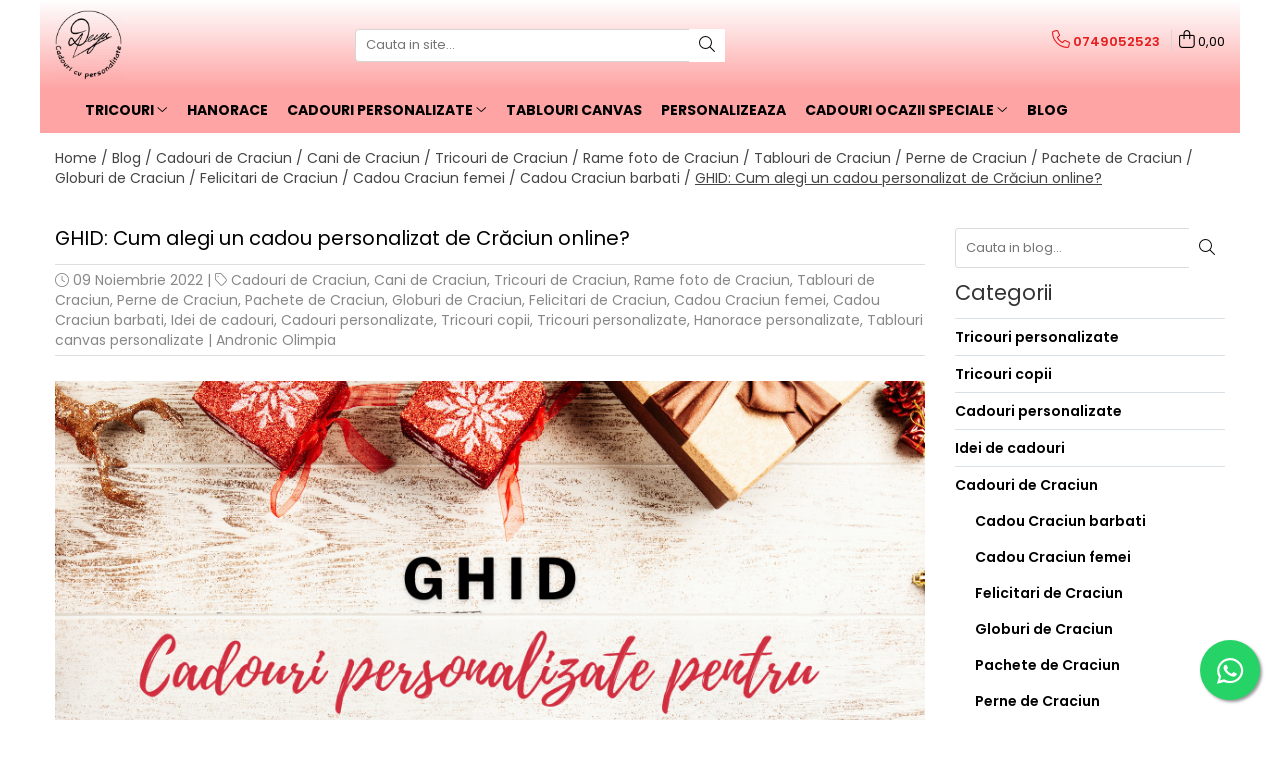

--- FILE ---
content_type: text/html; charset=UTF-8
request_url: https://www.deyu.ro/blog/ghid-cum-alegi-un-cadou-personalizat-de-cr%C4%83ciun-online.html
body_size: 42965
content:
<!DOCTYPE html>

<html lang="ro-ro">

	<head>
		<meta charset="UTF-8">

		<script src="https://gomagcdn.ro/themes/fashion/js/lazysizes.min.js?v=10221307-4.243" async=""></script>

		<script>
			function g_js(callbk){typeof callbk === 'function' ? window.addEventListener("DOMContentLoaded", callbk, false) : false;}
		</script>

					<link rel="icon" sizes="48x48" href="https://gomagcdn.ro/domains/deyu.ro/files/favicon/favicon8707.jpg">
			<link rel="apple-touch-icon" sizes="180x180" href="https://gomagcdn.ro/domains/deyu.ro/files/favicon/favicon8707.jpg">
		
		<style>
			/*body.loading{overflow:hidden;}
			body.loading #wrapper{opacity: 0;visibility: hidden;}
			body #wrapper{opacity: 1;visibility: visible;transition:all .1s ease-out;}*/

			.main-header .main-menu{min-height:43px;}
			.-g-hide{visibility:hidden;opacity:0;}

					</style>
		
		<link rel="preconnect" href="https://gomagcdn.ro"><link rel="dns-prefetch" href="https://fonts.googleapis.com" /><link rel="dns-prefetch" href="https://fonts.gstatic.com" /><link rel="dns-prefetch" href="https://connect.facebook.net" /><link rel="dns-prefetch" href="https://www.facebook.com" /><link rel="dns-prefetch" href="https://www.googletagmanager.com" /><link rel="dns-prefetch" href="https://static.hotjar.com" /><link rel="dns-prefetch" href="https://www.google-analytics.com" />

		
		<link rel="preload" href="https://gomagcdn.ro/themes/fashion/js/plugins.js?v=10221307-4.243" as="script">

		
					<link rel="preload" href="https://www.deyu.ro/theme/default.js?v=41706175882" as="script">
				
		<link rel="preload" href="https://gomagcdn.ro/themes/fashion/js/dev.js?v=10221307-4.243" as="script">

		
					<link rel="stylesheet" href="https://gomagcdn.ro/themes/fashion/css/main-min.css?v=10221307-4.243-1" data-values='{"blockScripts": "1"}'>
		
					<link rel="stylesheet" href="https://www.deyu.ro/theme/default.css?v=41706175882">
		
						<link rel="stylesheet" href="https://gomagcdn.ro/themes/fashion/css/dev-style.css?v=10221307-4.243-1">
		
		
		
		<link rel="alternate" hreflang="x-default" href="https://www.deyu.ro/blog/ghid-cum-alegi-un-cadou-personalizat-de-crăciun-online.html">
							
		<meta name="expires" content="never">
		<meta name="revisit-after" content="1 days">
					<meta name="author" content="Gomag">
				<title>GHID: Cadou personalizat de Crăciun online</title>


					<meta name="robots" content="index,follow" />
						
		<meta name="description" content="GHID: Cum alegi un cadou personalizat de Crăciun online? Pașii pentru a alege un cadou personalizat online. Cele mai bune idei de cadouri de Crăciun pentru familie, prieteni, colegi. Deyu.ro.">
		<meta class="viewport" name="viewport" content="width=device-width, initial-scale=1.0, user-scalable=no">
									<meta property="og:image" content="https://gomagcdn.ro/domains/deyu.ro/files/files/ghid-cum-alegi-cadouri-personalizate-pentru-craciun-996089.png"/>
															<link rel="canonical" href="https://www.deyu.ro/blog/ghid-cum-alegi-un-cadou-personalizat-de-crăciun-online.html" />
			<meta property="og:url" content="https://www.deyu.ro/blog/ghid-cum-alegi-un-cadou-personalizat-de-crăciun-online.html"/>
						
		<meta name="distribution" content="Global">
		<meta name="owner" content="www.deyu.ro">
		<meta name="publisher" content="www.deyu.ro">
		<meta name="rating" content="General">
		<meta name="copyright" content="Copyright www.deyu.ro 2026. All rights reserved">
		<link rel="search" href="https://www.deyu.ro/opensearch.ro.xml" type="application/opensearchdescription+xml" title="Cautare"/>

		
							<script src="https://gomagcdn.ro/themes/fashion/js/jquery-2.1.4.min.js"></script>
			<script defer src="https://gomagcdn.ro/themes/fashion/js/jquery.autocomplete.js?v=20181023"></script>
			<script src="https://gomagcdn.ro/themes/fashion/js/gomag.config.js?v=10221307-4.243"></script>
			<script src="https://gomagcdn.ro/themes/fashion/js/gomag.js?v=10221307-4.243"></script>
		
													<script>
	(function(i,s,o,g,r,a,m){i['GoogleAnalyticsObject']=r;i[r]=i[r]||function(){
	(i[r].q=i[r].q||[]).push(arguments)},i[r].l=1*new Date();a=s.createElement(o),
	m=s.getElementsByTagName(o)[0];a.async=1;a.src=g;m.parentNode.insertBefore(a,m)
	})(window,document,'script','//www.google-analytics.com/analytics.js','ga');
	ga('create', 'UA-194913447-1', 'auto');  // Replace with your property ID.

	ga('require', 'ec');
</script>
<script>
	$.Gomag.bind('Product/Add/To/Cart/After/Listing', function gaProductAddToCartL(event, data){
		if(data.product !== undefined){

			var gaProduct = false;

			if(typeof(gaProducts) != 'undefined' && gaProducts[data.product.id] != undefined)
			{
				var gaProduct = gaProducts[data.product.id];
			}
			if(gaProduct == false)
			{
				gaProduct = {};
				gaProduct.id =  data.product.id ;
				gaProduct.name =  data.product.sku ;
				gaProduct.category = data.product.category;
				gaProduct.brand = data.product.brand;

				var variant = [];
				if(data.product.versions && data.product.versions != undefined && data.product.versions[data.product.id] != undefined && data.product.versions[data.product.id]['attributes'] != undefined && data.product.versions[data.product.id]['attributes'])
				{

					$.each(data.product.versions[data.product.id]['attributes'], function(i, v){
						variant.push(v.value);
					})
				}


				gaProduct.variant = variant.join(',');
			}

			gaProduct.price = data.product.price;
			gaProduct.quantity = data.product.productQuantity;

			ga('ec:addProduct', gaProduct);
			ga('ec:setAction', 'add');
			ga('send', 'event', 'UX', 'click', 'add to cart');     // Send data using an event.

			window.dataLayer = window.dataLayer || [];
			dataLayer.push({
				'event': 'addToCart',
				'ecommerce': {
					'add': {
					  'products': [gaProduct]
					}
				}
			});

        }
	})
	$.Gomag.bind('Product/Add/To/Cart/After/Details', function gaProductAddToCartD(event, data){

		if(data.product !== undefined){

			var gaProduct = false;
			if(
				typeof(gaProducts) != 'undefined'
				&&
				gaProducts[data.product.id] != undefined
			)
			{
				var gaProduct = gaProducts[data.product.id];
			}
			if(gaProduct == false)
			{

				gaProduct = {};
				gaProduct.id =  data.product.id ;
				gaProduct.name =   data.product.sku ;
				gaProduct.category = data.product.category;
				gaProduct.brand = data.product.brand;
				var variant = [];
				if(data.product.versions && data.product.versions != undefined && data.product.versions[data.product.id] != undefined && data.product.versions[data.product.id]['attributes'] != undefined && data.product.versions[data.product.id]['attributes'])
				{

					$.each(data.product.versions[data.product.id]['attributes'], function(i, v){
						variant.push(v.value);
					})
				}


				gaProduct.variant = variant.join(',');
				gaProduct.price = data.product.price;

			}
			gaProduct.quantity = data.product.productQuantity;

			ga('ec:addProduct', gaProduct);
			ga('ec:setAction', 'add');
			ga('send', 'event', 'UX', 'click', 'add to cart');     // Send data using an event.

			window.dataLayer = window.dataLayer || [];
			dataLayer.push({
			  'event': 'addToCart',
			  'ecommerce': {
				'add': {
				  'products': [gaProduct]
				}
			  }
			});
        }

	})
	 $.Gomag.bind('Product/Remove/From/Cart', function gaProductRemovedFromCart(event, data){
		var envData = $.Gomag.getEnvData();
		var products = envData.products;

		if(data.data.product !== undefined && products[data.data.product] !== undefined){


			var dataProduct = products[data.data.product];
			gaProduct = {};
			gaProduct.id =  dataProduct.id ;

			gaProduct.name =   dataProduct.sku ;
			gaProduct.category = dataProduct.category;
			gaProduct.brand = dataProduct.brand;
			gaProduct.price = dataProduct.price;

			var variant = [];
			if(dataProduct['version'] != undefined && dataProduct['version'])
			{

				$.each(dataProduct['version'], function(i, v){
					variant.push(v.value);
				})
			}


			gaProduct.variant = variant.join(',');
			gaProduct.quantity = data.data.quantity;
			ga('ec:addProduct', gaProduct);
			ga('ec:setAction', 'remove');
			ga('send', 'event', 'UX', 'click', 'remove from cart');
			window.dataLayer = window.dataLayer || [];
			dataLayer.push({
				  'event': 'removeFromCart',
				  'ecommerce': {
					'remove': {                               // 'remove' actionFieldObject measures.
					  'products': [gaProduct]
					}
				  }
				});
        }

	});

	 $.Gomag.bind('Cart/Quantity/Update', function gaCartQuantityUpdate(event, data){
		var envData = $.Gomag.getEnvData();
		var products = envData.products;
		if(!data.data.finalQuantity || !data.data.initialQuantity)
		{
			return false;
		}
		var dataProduct = products[data.data.product];
		gaProduct = {};
		gaProduct.id =  dataProduct.id ;
		gaProduct.name =   dataProduct.sku ;
		gaProduct.category = dataProduct.category;
		gaProduct.brand = dataProduct.brand;
		gaProduct.price = dataProduct.price;
		var variant = [];
		if(dataProduct['version'] != undefined && dataProduct['version'])
		{

			$.each(dataProduct['version'], function(i, v){
				variant.push(v.value);
			})
		}
		gaProduct.variant = variant.join(',');
		var type = 'addToCart';

		if(parseFloat(data.data.initialQuantity) > parseFloat(data.data.finalQuantity))
		{
			var quantity = parseFloat(data.data.initialQuantity) - parseFloat(data.data.finalQuantity);
			gaProduct.quantity = quantity;

			ga('ec:addProduct', gaProduct);
			ga('ec:setAction', 'remove');
			ga('send', 'event', 'UX', 'click', 'remove from cart');
			window.dataLayer = window.dataLayer || [];
			dataLayer.push({
				  'event': 'removeFromCart',
				  'ecommerce': {
					'remove': {                               // 'remove' actionFieldObject measures.
					  'products': [gaProduct]
					}
				  }
				});
		}
		else if(parseFloat(data.data.initialQuantity) < parseFloat(data.data.finalQuantity))
		{
			var quantity = parseFloat(data.data.finalQuantity) - parseFloat(data.data.initialQuantity);
			gaProduct.quantity = quantity;

			ga('ec:addProduct', gaProduct);
			ga('ec:setAction', 'add');
			ga('send', 'event', 'UX', 'click', 'add to cart');     // Send data using an event.

			window.dataLayer = window.dataLayer || [];
			dataLayer.push({
			  'event': 'addToCart',
			  'ecommerce': {
				'add': {
				  'products': [gaProduct]
				}
			  }
			});
		}

	});
$.Gomag.bind('Product/Box/Click', function enhancedAnalytics(queue){
		$.Gomag.asyncClickBlock(queue);
		if(
			typeof(gaProducts) != 'undefined'
			&&
			gaProducts[queue.data.product] != undefined
		)
		{
			var clickProduct = gaProducts[queue.data.product];
		}
		else
		{
			var clickProduct = {};
			var productId = queue.data.product;

			var envData = $.Gomag.getEnvData();
			var products = envData.products;

			if(products[productId] !== undefined){

				var dataProduct = products[productId];

				clickProduct.list = 'homepage';
				clickProduct.position = '0';
				clickProduct.name =  dataProduct.sku ;
				clickProduct.id = dataProduct.id;
				clickProduct.price = dataProduct.price;
				clickProduct.brand = dataProduct.brand;
				clickProduct.category = dataProduct.category;
				clickProduct.variant = '';
			}
		}
		window.dataLayer = window.dataLayer || [];

		dataLayer.push({
			'event': 'productClick',
			'ecommerce': {
			  'click': {
				'actionField': {'list': 'Search'},      // Optional list property.
				'products': [clickProduct]
			   }
			 },
			 'eventCallback': function() {
			   return false;
			 }
		  });

		ga('ec:addProduct', clickProduct);
		ga('ec:setAction', 'click', {list: 'Search'});

		  // Send click with an event, then send user to product page.
		  ga('send', 'event', 'UX', 'click', 'Results', {
			useBeacon: true,
			hitCallback: function() {
				$.Gomag.asyncClickComplete(queue);
			},
			hitCallbackFail: function()
			{
				$.Gomag.asyncClickComplete(queue);
			}
		  });
		setTimeout(function(){ $.Gomag.asyncClickComplete(queue);}, 200);
	});
</script>
<!-- Global site tag (gtag.js) - Google Analytics -->
<script async src="https://www.googletagmanager.com/gtag/js?id=G-D4DF2XGSLY"></script>
	<script>
 window.dataLayer = window.dataLayer || [];
  function gtag(){dataLayer.push(arguments);}
    var cookieValue = '';
  var name = 'g_c_consent' + "=";
  var decodedCookie = decodeURIComponent(document.cookie);
  var ca = decodedCookie.split(';');
  for(var i = 0; i <ca.length; i++) {
	var c = ca[i];
	while (c.charAt(0) == ' ') {
	  c = c.substring(1);
	}
	if (c.indexOf(name) == 0) {
	  cookieValue = c.substring(name.length, c.length);
	}
  }



if(cookieValue == ''){
	gtag('consent', 'default', {
	  'ad_storage': 'granted',
	  'ad_user_data': 'granted',
	  'ad_personalization': 'granted',
	  'analytics_storage': 'granted',
	  'personalization_storage': 'granted',
	  'functionality_storage': 'granted',
	  'security_storage': 'granted'
	});
	} else if(cookieValue != '-1'){


			gtag('consent', 'default', {
			'ad_storage': 'granted',
			'ad_user_data': 'granted',
			'ad_personalization': 'granted',
			'analytics_storage': 'granted',
			'personalization_storage': 'granted',
			'functionality_storage': 'granted',
			'security_storage': 'granted'
		});
	} else {
	 gtag('consent', 'default', {
		  'ad_storage': 'denied',
		  'ad_user_data': 'denied',
		  'ad_personalization': 'denied',
		  'analytics_storage': 'denied',
			'personalization_storage': 'denied',
			'functionality_storage': 'denied',
			'security_storage': 'denied'
		});

		 }
</script>
<script>

	
  gtag('js', new Date());

 
$.Gomag.bind('Cookie/Policy/Consent/Denied', function(){
	gtag('consent', 'update', {
		  'ad_storage': 'denied',
		  'ad_user_data': 'denied',
		  'ad_personalization': 'denied',
		  'analytics_storage': 'denied',
			'personalization_storage': 'denied',
			'functionality_storage': 'denied',
			'security_storage': 'denied'
		});
		})
$.Gomag.bind('Cookie/Policy/Consent/Granted', function(){
	gtag('consent', 'update', {
		  'ad_storage': 'granted',
		  'ad_user_data': 'granted',
		  'ad_personalization': 'granted',
		  'analytics_storage': 'granted',
			'personalization_storage': 'granted',
			'functionality_storage': 'granted',
			'security_storage': 'granted'
		});
		})
  gtag('config', 'G-D4DF2XGSLY', {allow_enhanced_conversions: true });
</script>
<script>
	function gaBuildProductVariant(product)
	{
		let _return = '';
		if(product.version != undefined)
		{
			$.each(product.version, function(i, a){
				_return += (_return == '' ? '' : ', ')+a.value;
			})
		}
		return _return;
	}

</script>
<script>
	$.Gomag.bind('Product/Add/To/Cart/After/Listing', function gaProductAddToCartLV4(event, data) {
		if(data.product !== undefined) {
			var gaProduct = false;
			if(typeof(gaProducts) != 'undefined' && gaProducts[data.product.id] != undefined)
			{
				gaProduct = gaProducts[data.product.id];

			}

			if(gaProduct == false)
			{
				gaProduct = {};
				gaProduct.item_id = data.product.id;
				gaProduct.currency = data.product.currency ? (String(data.product.currency).toLowerCase() == 'lei' ? 'RON' : data.product.currency) : 'RON';
				gaProduct.item_name =  data.product.sku ;
				gaProduct.item_variant= gaBuildProductVariant(data.product);
				gaProduct.item_brand = data.product.brand;
				gaProduct.item_category = data.product.category;

			}

			gaProduct.price = parseFloat(data.product.price).toFixed(2);
			gaProduct.quantity = data.product.productQuantity;
			gtag("event", "add_to_cart", {
				currency: gaProduct.currency,
				value: parseFloat(gaProduct.price) * parseFloat(gaProduct.quantity),
				items: [
					gaProduct
				]
			});

		}
	})
	$.Gomag.bind('Product/Add/To/Cart/After/Details', function gaProductAddToCartDV4(event, data){

		if(data.product !== undefined){

			var gaProduct = false;
			if(
				typeof(gaProducts) != 'undefined'
				&&
				gaProducts[data.product.id] != undefined
			)
			{
				var gaProduct = gaProducts[data.product.id];
			}

			if(gaProduct == false)
			{
				gaProduct = {};
				gaProduct.item_id = data.product.id;
				gaProduct.currency = data.product.currency ? (String(data.product.currency).toLowerCase() == 'lei' ? 'RON' : data.product.currency) : 'RON';
				gaProduct.item_name =  data.product.sku ;
				gaProduct.item_variant= gaBuildProductVariant(data.product);
				gaProduct.item_brand = data.product.brand;
				gaProduct.item_category = data.product.category;

			}

			gaProduct.price = parseFloat(data.product.price).toFixed(2);
			gaProduct.quantity = data.product.productQuantity;


			gtag("event", "add_to_cart", {
			  currency: gaProduct.currency,
			  value: parseFloat(gaProduct.price) * parseFloat(gaProduct.quantity),
			  items: [
				gaProduct
			  ]
			});
        }

	})
	 $.Gomag.bind('Product/Remove/From/Cart', function gaProductRemovedFromCartV4(event, data){
		var envData = $.Gomag.getEnvData();
		var products = envData.products;

		if(data.data.product !== undefined && products[data.data.product] !== undefined){


			var dataProduct = products[data.data.product];


			gaProduct = {};
			gaProduct.item_id = dataProduct.id;

			gaProduct.item_name =   dataProduct.sku ;
			gaProduct.currency = dataProduct.currency ? (String(dataProduct.currency).toLowerCase() == 'lei' ? 'RON' : dataProduct.currency) : 'RON';
			gaProduct.item_category = dataProduct.category;
			gaProduct.item_brand = dataProduct.brand;
			gaProduct.price = parseFloat(dataProduct.price).toFixed(2);
			gaProduct.quantity = data.data.quantity;
			gaProduct.item_variant= gaBuildProductVariant(dataProduct);
			gtag("event", "remove_from_cart", {
			  currency: gaProduct.currency,
			  value: parseFloat(gaProduct.price) * parseFloat(gaProduct.quantity),
			  items: [
				gaProduct
			  ]
			});
        }

	});

	 $.Gomag.bind('Cart/Quantity/Update', function gaCartQuantityUpdateV4(event, data){
		var envData = $.Gomag.getEnvData();
		var products = envData.products;
		if(!data.data.finalQuantity || !data.data.initialQuantity)
		{
			return false;
		}
		var dataProduct = products[data.data.product];
		if(dataProduct == undefined)
		{
			return false;
		}

		gaProduct = {};
		gaProduct.item_id = dataProduct.id;
		gaProduct.currency = dataProduct.currency ? (String(dataProduct.currency).toLowerCase() == 'lei' ? 'RON' : dataProduct.currency) : 'RON';
		gaProduct.item_name =  dataProduct.sku ;

		gaProduct.item_category = dataProduct.category;
		gaProduct.item_brand = dataProduct.brand;
		gaProduct.price = parseFloat(dataProduct.price).toFixed(2);
		gaProduct.item_variant= gaBuildProductVariant(dataProduct);
		if(parseFloat(data.data.initialQuantity) < parseFloat(data.data.finalQuantity))
		{
			var quantity = parseFloat(data.data.finalQuantity) - parseFloat(data.data.initialQuantity);
			gaProduct.quantity = quantity;

			gtag("event", "add_to_cart", {
			  currency: gaProduct.currency,
			  value: parseFloat(gaProduct.price) * parseFloat(gaProduct.quantity),
			  items: [
				gaProduct
			  ]
			});
		}
		else if(parseFloat(data.data.initialQuantity) > parseFloat(data.data.finalQuantity))
		{
			var quantity = parseFloat(data.data.initialQuantity) - parseFloat(data.data.finalQuantity);
			gaProduct.quantity = quantity;
			gtag("event", "remove_from_cart", {
			  currency: gaProduct.currency,
			  value: parseFloat(gaProduct.price) * parseFloat(gaProduct.quantity),
			  items: [
				gaProduct
			  ]
			});
		}

	});

</script>
<script type='text/javascript' src='https://platform-api.sharethis.com/js/sharethis.js#property=60716a5c9269c20011a2a3ef&product=inline-share-buttons' async='async'></script><script>
        (function(d, s, i) {
            var f = d.getElementsByTagName(s)[0], j = d.createElement(s);
            j.async = true;
            j.src = "https://t.themarketer.com/t/j/" + i;
            f.parentNode.insertBefore(j, f);
        })(document, "script", "58BZD0GD");
    </script><script>
function gmsc(name, value)
{
	if(value != undefined && value)
	{
		var expires = new Date();
		expires.setTime(expires.getTime() + parseInt(3600*24*1000*90));
		document.cookie = encodeURIComponent(name) + "=" + encodeURIComponent(value) + '; expires='+ expires.toUTCString() + "; path=/";
	}
}
let gmqs = window.location.search;
let gmup = new URLSearchParams(gmqs);
gmsc('g_sc', gmup.get('shop_campaign'));
gmsc('shop_utm_campaign', gmup.get('utm_campaign'));
gmsc('shop_utm_medium', gmup.get('utm_medium'));
gmsc('shop_utm_source', gmup.get('utm_source'));
</script><!-- Facebook Pixel Code -->
				<script>
				!function(f,b,e,v,n,t,s){if(f.fbq)return;n=f.fbq=function(){n.callMethod?
				n.callMethod.apply(n,arguments):n.queue.push(arguments)};if(!f._fbq)f._fbq=n;
				n.push=n;n.loaded=!0;n.version="2.0";n.queue=[];t=b.createElement(e);t.async=!0;
				t.src=v;s=b.getElementsByTagName(e)[0];s.parentNode.insertBefore(t,s)}(window,
				document,"script","//connect.facebook.net/en_US/fbevents.js");

				fbq("init", "508261540193211");
				fbq("track", "PageView");</script>
				<!-- End Facebook Pixel Code -->
				<script>
				$.Gomag.bind('User/Ajax/Data/Loaded', function(event, data){
					if(data != undefined && data.data != undefined)
					{
						var eventData = data.data;
						if(eventData.facebookUserData != undefined)
						{
							$('body').append(eventData.facebookUserData);
						}
					}
				})
				</script>
				<script>
$.Gomag.bind('User/Data/AffiliateMarketing/HideTrafiLeak', function(event, data){

    $('.whatsappfloat').remove();
});
</script><!-- Hotjar Tracking Code for https://www.deyu.ro -->
<script>
    (function(h,o,t,j,a,r){
        h.hj=h.hj||function(){(h.hj.q=h.hj.q||[]).push(arguments)};
        h._hjSettings={hjid:3340773,hjsv:6};
        a=o.getElementsByTagName('head')[0];
        r=o.createElement('script');r.async=1;
        r.src=t+h._hjSettings.hjid+j+h._hjSettings.hjsv;
        a.appendChild(r);
    })(window,document,'https://static.hotjar.com/c/hotjar-','.js?sv=');
</script> 					
		
	</head>

	<body class="" style="">

		<script >
			function _addCss(url, attribute, value, loaded){
				var _s = document.createElement('link');
				_s.rel = 'stylesheet';
				_s.href = url;
				_s.type = 'text/css';
				if(attribute)
				{
					_s.setAttribute(attribute, value)
				}
				if(loaded){
					_s.onload = function(){
						var dom = document.getElementsByTagName('body')[0];
						//dom.classList.remove('loading');
					}
				}
				var _st = document.getElementsByTagName('link')[0];
				_st.parentNode.insertBefore(_s, _st);
			}
			//_addCss('https://fonts.googleapis.com/css2?family=Open+Sans:ital,wght@0,300;0,400;0,600;0,700;1,300;1,400&display=swap');
			_addCss('https://gomagcdn.ro/themes/_fonts/Open-Sans.css');

		</script>
		<script>
				/*setTimeout(
				  function()
				  {
				   document.getElementsByTagName('body')[0].classList.remove('loading');
				  }, 1000);*/
		</script>
							
		
		<div id="wrapper">
			<!-- BLOCK:7b0da3d298009bb2890adb5b4d56a7ef start -->
<div id="_cartSummary" class="hide"></div>

<script >
	$(document).ready(function() {

		$(document).on('keypress', '.-g-input-loader', function(){
			$(this).addClass('-g-input-loading');
		})

		$.Gomag.bind('Product/Add/To/Cart/After', function(eventResponse, properties)
		{
									var data = JSON.parse(properties.data);
			$('.q-cart').html(data.quantity);
			if(parseFloat(data.quantity) > 0)
			{
				$('.q-cart').removeClass('hide');
			}
			else
			{
				$('.q-cart').addClass('hide');
			}
			$('.cartPrice').html(data.subtotal + ' ' + data.currency);
			$('.cartProductCount').html(data.quantity);


		})
		$('#_cartSummary').on('updateCart', function(event, cart) {
			var t = $(this);

			$.get('https://www.deyu.ro/cart-update', {
				cart: cart
			}, function(data) {

				$('.q-cart').html(data.quantity);
				if(parseFloat(data.quantity) > 0)
				{
					$('.q-cart').removeClass('hide');
				}
				else
				{
					$('.q-cart').addClass('hide');
				}
				$('.cartPrice').html(data.subtotal + ' ' + data.currency);
				$('.cartProductCount').html(data.quantity);
			}, 'json');
			window.ga = window.ga || function() {
				(ga.q = ga.q || []).push(arguments)
			};
			ga('send', 'event', 'Buton', 'Click', 'Adauga_Cos');
		});

		if(window.gtag_report_conversion) {
			$(document).on("click", 'li.phone-m', function() {
				var phoneNo = $('li.phone-m').children( "a").attr('href');
				gtag_report_conversion(phoneNo);
			});

		}

	});
</script>



<header class="main-header container-bg clearfix" data-block="headerBlock">
	<div class="discount-tape container-h full -g-hide" id="_gomagHellobar"></div>

		
	<div class="top-head-bg container-h full">

		<div class="top-head container-h">
			<div class="row">
				<div class="col-md-3 col-sm-3 col-xs-5 logo-h">
					
	<a href="https://www.deyu.ro" id="logo" data-pageId="2">
		<img src="https://gomagcdn.ro/domains/deyu.ro/files/company/asset-2-8635428408.png" fetchpriority="high" class="img-responsive" alt="Deyu - Tricouri cu personalitate" title="Deyu - Tricouri cu personalitate" width="200" height="50" style="width:auto;">
	</a>
				</div>
				<div class="col-md-4 col-sm-4 col-xs-7 main search-form-box">
					
<form name="search-form" class="search-form" action="https://www.deyu.ro/produse" id="_searchFormMainHeader">

	<input id="_autocompleteSearchMainHeader" name="c" class="input-placeholder -g-input-loader" type="text" placeholder="Cauta in site..." aria-label="Search"  value="">
	<button id="_doSearch" class="search-button" aria-hidden="true">
		<i class="fa fa-search" aria-hidden="true"></i>
	</button>

				<script >
			$(document).ready(function() {

				$('#_autocompleteSearchMainHeader').autocomplete({
					serviceUrl: 'https://www.deyu.ro/autocomplete',
					minChars: 2,
					deferRequestBy: 700,
					appendTo: '#_searchFormMainHeader',
					width: parseInt($('#_doSearch').offset().left) - parseInt($('#_autocompleteSearchMainHeader').offset().left),
					formatResult: function(suggestion, currentValue) {
						return suggestion.value;
					},
					onSelect: function(suggestion) {
						$(this).val(suggestion.data);
					},
					onSearchComplete: function(suggestion) {
						$(this).removeClass('-g-input-loading');
					}
				});
				$(document).on('click', '#_doSearch', function(e){
					e.preventDefault();
					if($('#_autocompleteSearchMainHeader').val() != '')
					{
						$('#_searchFormMainHeader').submit();
					}
				})
			});
		</script>
	

</form>
				</div>
				<div class="col-md-5 col-sm-5 acount-section">
					
<ul>
	<li class="search-m hide">
		<a href="#" class="-g-no-url" aria-label="Cauta in site..." data-pageId="">
			<i class="fa fa-search search-open" aria-hidden="true"></i>
			<i style="display:none" class="fa fa-times search-close" aria-hidden="true"></i>
		</a>
	</li>
	<li class="-g-user-icon -g-user-icon-empty">
			
	</li>
	
				<li class="contact-header">
			<a href="tel:0749052523" aria-label="Contacteaza-ne" data-pageId="3">
				<i class="fa fa-phone" aria-hidden="true"></i>
								<span>0749052523</span>
			</a>
		</li>
			<li class="wishlist-header hide">
		<a href="https://www.deyu.ro/wishlist" aria-label="Wishlist" data-pageId="28">
			<span class="-g-wishlist-product-count -g-hide"></span>
			<i class="fa fa-heart-o" aria-hidden="true"></i>
			<span class="">Favorite</span>
		</a>
	</li>
	<li class="cart-header-btn cart">
		<a class="cart-drop _showCartHeader" href="https://www.deyu.ro/cos-de-cumparaturi" aria-label="Cos de cumparaturi">
			<span class="q-cart hide">0</span>
			<i class="fa fa-shopping-bag" aria-hidden="true"></i>
			<span class="count cartPrice">0,00
				
			</span>
		</a>
					<div class="cart-dd  _cartShow cart-closed"></div>
			</li>

	</ul>

	<script>
		$(document).ready(function() {
			//Cart
							$('.cart').mouseenter(function() {
					$.Gomag.showCartSummary('div._cartShow');
				}).mouseleave(function() {
					$.Gomag.hideCartSummary('div._cartShow');
					$('div._cartShow').removeClass('cart-open');
				});
						$(document).on('click', '.dropdown-toggle', function() {
				window.location = $(this).attr('href');
			})
		})
	</script>

				</div>
			</div>
		</div>
	</div>


<div id="navigation">
	<nav id="main-menu" class="main-menu container-h full clearfix">
		<a href="#" class="menu-trg -g-no-url" title="Produse">
			<span>&nbsp;</span>
		</a>
		
<div class="container-h nav-menu-hh clearfix">

	<!-- BASE MENU -->
	<ul class="
			nav-menu base-menu container-h
			
			
		">

		

			
		<li class="menu-drop __GomagMM ">
							<a
					href="https://www.deyu.ro/tricouri"
					class="  "
					rel="  "
					
					title="TRICOURI"
					data-Gomag=''
					data-block-name="mainMenuD0"
					data-pageId= "2"
					data-block="mainMenuD">
											<span class="list">TRICOURI</span>
						<i class="fa fa-angle-down"></i>
				</a>

									<div class="menu-dd">
										<ul class="drop-list clearfix w60">
																																						<li class="fl">
										<div class="col">
											<p class="title">
												<a
												href="https://www.deyu.ro/tricouri-cu-mesaje"
												class="title    "
												rel="  "
												
												title="Tricouri cu Mesaje"
												data-Gomag=''
												data-block-name="mainMenuD1"
												data-block="mainMenuD"
												data-pageId= "80"
												>
																										Tricouri cu Mesaje
												</a>
											</p>
																						
										</div>
									</li>
																																<li class="fl">
										<div class="col">
											<p class="title">
												<a
												href="https://www.deyu.ro/tricouri-pescari"
												class="title    "
												rel="  "
												
												title="Tricouri Pescari"
												data-Gomag=''
												data-block-name="mainMenuD1"
												data-block="mainMenuD"
												data-pageId= "80"
												>
																										Tricouri Pescari
												</a>
											</p>
																						
										</div>
									</li>
																																<li class="fl">
										<div class="col">
											<p class="title">
												<a
												href="https://www.deyu.ro/tricouri-mecanici"
												class="title    "
												rel="  "
												
												title="Tricouri Mecanici"
												data-Gomag=''
												data-block-name="mainMenuD1"
												data-block="mainMenuD"
												data-pageId= "80"
												>
																										Tricouri Mecanici
												</a>
											</p>
																						
										</div>
									</li>
																																<li class="fl">
										<div class="col">
											<p class="title">
												<a
												href="https://www.deyu.ro/tricouri-fermieri"
												class="title    "
												rel="  "
												
												title="Tricouri Fermieri"
												data-Gomag=''
												data-block-name="mainMenuD1"
												data-block="mainMenuD"
												data-pageId= "80"
												>
																										Tricouri Fermieri
												</a>
											</p>
																						
										</div>
									</li>
																																<li class="fl">
										<div class="col">
											<p class="title">
												<a
												href="https://www.deyu.ro/tricouri-bere"
												class="title    "
												rel="  "
												
												title="Tricouri Bere"
												data-Gomag=''
												data-block-name="mainMenuD1"
												data-block="mainMenuD"
												data-pageId= "80"
												>
																										Tricouri Bere
												</a>
											</p>
																						
										</div>
									</li>
																																<li class="fl">
										<div class="col">
											<p class="title">
												<a
												href="https://www.deyu.ro/tricouri-auto"
												class="title    "
												rel="  "
												
												title="Tricouri Auto"
												data-Gomag=''
												data-block-name="mainMenuD1"
												data-block="mainMenuD"
												data-pageId= "80"
												>
																										Tricouri Auto
												</a>
											</p>
																						
										</div>
									</li>
																																<li class="fl">
										<div class="col">
											<p class="title">
												<a
												href="https://www.deyu.ro/tricouri-rock-si-tribal"
												class="title    "
												rel="  "
												
												title="Tricouri Rock si Tribal"
												data-Gomag=''
												data-block-name="mainMenuD1"
												data-block="mainMenuD"
												data-pageId= "80"
												>
																										Tricouri Rock si Tribal
												</a>
											</p>
																						
										</div>
									</li>
																																<li class="fl">
										<div class="col">
											<p class="title">
												<a
												href="https://www.deyu.ro/tricouri-aniversare"
												class="title    "
												rel="  "
												
												title="Tricouri Aniversare"
												data-Gomag=''
												data-block-name="mainMenuD1"
												data-block="mainMenuD"
												data-pageId= "80"
												>
																										Tricouri Aniversare
												</a>
											</p>
																						
										</div>
									</li>
																																<li class="fl">
										<div class="col">
											<p class="title">
												<a
												href="https://www.deyu.ro/tricouri-cupluri"
												class="title    "
												rel="  "
												
												title="Tricouri Cupluri"
												data-Gomag=''
												data-block-name="mainMenuD1"
												data-block="mainMenuD"
												data-pageId= "80"
												>
																										Tricouri Cupluri
												</a>
											</p>
																						
										</div>
									</li>
																																<li class="fl">
										<div class="col">
											<p class="title">
												<a
												href="https://www.deyu.ro/tricouri-burlaci"
												class="title    "
												rel="  "
												
												title="Tricouri Burlaci"
												data-Gomag=''
												data-block-name="mainMenuD1"
												data-block="mainMenuD"
												data-pageId= "80"
												>
																										Tricouri Burlaci
												</a>
											</p>
																						
										</div>
									</li>
																																<li class="fl">
										<div class="col">
											<p class="title">
												<a
												href="https://www.deyu.ro/tricouri-familie"
												class="title    "
												rel="  "
												
												title="Tricouri Familie"
												data-Gomag=''
												data-block-name="mainMenuD1"
												data-block="mainMenuD"
												data-pageId= "80"
												>
																										Tricouri Familie
												</a>
											</p>
																						
										</div>
									</li>
																																<li class="fl">
										<div class="col">
											<p class="title">
												<a
												href="https://www.deyu.ro/tricouri-diverse"
												class="title    "
												rel="  "
												
												title="Tricouri Diverse"
												data-Gomag=''
												data-block-name="mainMenuD1"
												data-block="mainMenuD"
												data-pageId= "80"
												>
																										Tricouri Diverse
												</a>
											</p>
																						
										</div>
									</li>
																																<li class="fl">
										<div class="col">
											<p class="title">
												<a
												href="https://www.deyu.ro/tricouri-azi-esti-tanar-si-maine"
												class="title    "
												rel="  "
												
												title="Tricouri Azi esti Tanar si maine..."
												data-Gomag=''
												data-block-name="mainMenuD1"
												data-block="mainMenuD"
												data-pageId= "80"
												>
																										Tricouri Azi esti Tanar si maine...
												</a>
											</p>
																						
										</div>
									</li>
																																<li class="fl">
										<div class="col">
											<p class="title">
												<a
												href="https://www.deyu.ro/tricouri-motivationale"
												class="title    "
												rel="  "
												
												title="Tricouri Motivationale"
												data-Gomag=''
												data-block-name="mainMenuD1"
												data-block="mainMenuD"
												data-pageId= "80"
												>
																										Tricouri Motivationale
												</a>
											</p>
																						
										</div>
									</li>
																																<li class="fl">
										<div class="col">
											<p class="title">
												<a
												href="https://www.deyu.ro/tricouri-mamici"
												class="title    "
												rel="  "
												
												title="Tricouri Mamici"
												data-Gomag=''
												data-block-name="mainMenuD1"
												data-block="mainMenuD"
												data-pageId= "80"
												>
																										Tricouri Mamici
												</a>
											</p>
																						
										</div>
									</li>
																																<li class="fl">
										<div class="col">
											<p class="title">
												<a
												href="https://www.deyu.ro/tricouri-pensionari"
												class="title    "
												rel="  "
												
												title="Tricouri Pensionari"
												data-Gomag=''
												data-block-name="mainMenuD1"
												data-block="mainMenuD"
												data-pageId= "80"
												>
																										Tricouri Pensionari
												</a>
											</p>
																						
										</div>
									</li>
																																<li class="fl">
										<div class="col">
											<p class="title">
												<a
												href="https://www.deyu.ro/tricouri-animalute"
												class="title    "
												rel="  "
												
												title="Tricouri Animalute"
												data-Gomag=''
												data-block-name="mainMenuD1"
												data-block="mainMenuD"
												data-pageId= "80"
												>
																										Tricouri Animalute
												</a>
											</p>
																						
										</div>
									</li>
																																<li class="fl">
										<div class="col">
											<p class="title">
												<a
												href="https://www.deyu.ro/tricouri-stari"
												class="title    "
												rel="  "
												
												title="Tricouri Stari"
												data-Gomag=''
												data-block-name="mainMenuD1"
												data-block="mainMenuD"
												data-pageId= "80"
												>
																										Tricouri Stari
												</a>
											</p>
																						
										</div>
									</li>
																																<li class="fl">
										<div class="col">
											<p class="title">
												<a
												href="https://www.deyu.ro/tricouri-gameri"
												class="title    "
												rel="  "
												
												title="Tricouri Gameri"
												data-Gomag=''
												data-block-name="mainMenuD1"
												data-block="mainMenuD"
												data-pageId= "80"
												>
																										Tricouri Gameri
												</a>
											</p>
																						
										</div>
									</li>
																																<li class="fl">
										<div class="col">
											<p class="title">
												<a
												href="https://www.deyu.ro/tricouri-mesaje-virale"
												class="title    "
												rel="  "
												
												title="Tricouri Mesaje Virale"
												data-Gomag=''
												data-block-name="mainMenuD1"
												data-block="mainMenuD"
												data-pageId= "80"
												>
																										Tricouri Mesaje Virale
												</a>
											</p>
																						
										</div>
									</li>
																																<li class="fl">
										<div class="col">
											<p class="title">
												<a
												href="https://www.deyu.ro/tricouri-vesele"
												class="title    "
												rel="  "
												
												title="Tricouri Vesele"
												data-Gomag=''
												data-block-name="mainMenuD1"
												data-block="mainMenuD"
												data-pageId= "80"
												>
																										Tricouri Vesele
												</a>
											</p>
																						
										</div>
									</li>
																																<li class="fl">
										<div class="col">
											<p class="title">
												<a
												href="https://www.deyu.ro/tricouri-zicale-romanesti"
												class="title    "
												rel="  "
												
												title="Tricouri Zicale Romanesti"
												data-Gomag=''
												data-block-name="mainMenuD1"
												data-block="mainMenuD"
												data-pageId= "80"
												>
																										Tricouri Zicale Romanesti
												</a>
											</p>
																						
										</div>
									</li>
																																<li class="fl">
										<div class="col">
											<p class="title">
												<a
												href="https://www.deyu.ro/tricouri-copii-77"
												class="title    "
												rel="  "
												
												title="Tricouri Copii"
												data-Gomag=''
												data-block-name="mainMenuD1"
												data-block="mainMenuD"
												data-pageId= "80"
												>
																										Tricouri Copii
												</a>
											</p>
																						
										</div>
									</li>
																													</ul>
																		<div class="cat-img fr">
																	<a
										href="https://www.deyu.ro/autocomplete/tricou-pescari-nu-deranjati-pescuiesc.html"
										 target="_self"
										 class = "banner_toate"
										>
											<img class="img-responsive" src="https://gomagcdn.ro/domains/deyu.ro/files/banner/pentru-meniu5524.jpg" width="230" height="220" alt="TRICOURI" loading="lazy">
									</a>
															</div>
												</div>
									
		</li>
		
		<li class="menu-drop __GomagMM ">
								<a
						href="https://www.deyu.ro/hanorace"
						class="    "
						rel="  "
						
						title="Hanorace"
						data-Gomag=''
						data-block-name="mainMenuD0"  data-block="mainMenuD" data-pageId= "112">
												<span class="list">Hanorace</span>
					</a>
				
		</li>
		
		<li class="menu-drop __GomagMM ">
							<a
					href="https://www.deyu.ro/produse-personalizate"
					class="  "
					rel="  "
					
					title="Cadouri Personalizate"
					data-Gomag=''
					data-block-name="mainMenuD0"
					data-pageId= "43"
					data-block="mainMenuD">
											<span class="list">Cadouri Personalizate</span>
						<i class="fa fa-angle-down"></i>
				</a>

									<div class="menu-dd">
										<ul class="drop-list clearfix w100">
																																						<li class="fl">
										<div class="col">
											<p class="title">
												<a
												href="https://www.deyu.ro/cani-personalizate"
												class="title    "
												rel="  "
												
												title="Cani Personalizate"
												data-Gomag=''
												data-block-name="mainMenuD1"
												data-block="mainMenuD"
												data-pageId= "80"
												>
																										Cani Personalizate
												</a>
											</p>
																						
										</div>
									</li>
																																<li class="fl">
										<div class="col">
											<p class="title">
												<a
												href="https://www.deyu.ro/sacose-si-rucsacuri"
												class="title    "
												rel="  "
												
												title="Sacose si Rucsacuri"
												data-Gomag=''
												data-block-name="mainMenuD1"
												data-block="mainMenuD"
												data-pageId= "80"
												>
																										Sacose si Rucsacuri
												</a>
											</p>
																						
										</div>
									</li>
																																<li class="fl">
										<div class="col">
											<p class="title">
												<a
												href="https://www.deyu.ro/sepci"
												class="title    "
												rel="  "
												
												title="Sepci"
												data-Gomag=''
												data-block-name="mainMenuD1"
												data-block="mainMenuD"
												data-pageId= "80"
												>
																										Sepci
												</a>
											</p>
																						
										</div>
									</li>
																																<li class="fl">
										<div class="col">
											<p class="title">
												<a
												href="https://www.deyu.ro/bluze"
												class="title    "
												rel="  "
												
												title="Bluze"
												data-Gomag=''
												data-block-name="mainMenuD1"
												data-block="mainMenuD"
												data-pageId= "80"
												>
																										Bluze
												</a>
											</p>
																						
										</div>
									</li>
																																<li class="fl">
										<div class="col">
											<p class="title">
												<a
												href="https://www.deyu.ro/sorturi-de-bucatarie-personalizate"
												class="title    "
												rel="  "
												
												title="Sorturi de Bucatarie Personalizate"
												data-Gomag=''
												data-block-name="mainMenuD1"
												data-block="mainMenuD"
												data-pageId= "80"
												>
																										Sorturi de Bucatarie Personalizate
												</a>
											</p>
																						
										</div>
									</li>
																																<li class="fl">
										<div class="col">
											<p class="title">
												<a
												href="https://www.deyu.ro/magneti-de-frigider"
												class="title    "
												rel="  "
												
												title="Magneti de frigider"
												data-Gomag=''
												data-block-name="mainMenuD1"
												data-block="mainMenuD"
												data-pageId= "80"
												>
																										Magneti de frigider
												</a>
											</p>
																						
										</div>
									</li>
																																<li class="fl">
										<div class="col">
											<p class="title">
												<a
												href="https://www.deyu.ro/puzzle-personalizat"
												class="title    "
												rel="  "
												
												title="Puzzle Personalizat"
												data-Gomag=''
												data-block-name="mainMenuD1"
												data-block="mainMenuD"
												data-pageId= "80"
												>
																										Puzzle Personalizat
												</a>
											</p>
																						
										</div>
									</li>
																																<li class="fl">
										<div class="col">
											<p class="title">
												<a
												href="https://www.deyu.ro/mousepad-personalizat"
												class="title    "
												rel="  "
												
												title="Mousepad Personalizat"
												data-Gomag=''
												data-block-name="mainMenuD1"
												data-block="mainMenuD"
												data-pageId= "80"
												>
																										Mousepad Personalizat
												</a>
											</p>
																						
										</div>
									</li>
																																<li class="fl">
										<div class="col">
											<p class="title">
												<a
												href="https://www.deyu.ro/ceasuri-personalizate"
												class="title    "
												rel="  "
												
												title="Ceasuri Personalizate"
												data-Gomag=''
												data-block-name="mainMenuD1"
												data-block="mainMenuD"
												data-pageId= "80"
												>
																										Ceasuri Personalizate
												</a>
											</p>
																						
										</div>
									</li>
																																<li class="fl">
										<div class="col">
											<p class="title">
												<a
												href="https://www.deyu.ro/rame-foto-personalizate"
												class="title    "
												rel="  "
												
												title="Rame Foto Personalizate"
												data-Gomag=''
												data-block-name="mainMenuD1"
												data-block="mainMenuD"
												data-pageId= "80"
												>
																										Rame Foto Personalizate
												</a>
											</p>
																						
										</div>
									</li>
																													</ul>
																	</div>
									
		</li>
		
		<li class="menu-drop __GomagMM ">
								<a
						href="https://www.deyu.ro/tablouri-canvas"
						class="    "
						rel="  "
						
						title="Tablouri Canvas"
						data-Gomag=''
						data-block-name="mainMenuD0"  data-block="mainMenuD" data-pageId= "94">
												<span class="list">Tablouri Canvas</span>
					</a>
				
		</li>
		
		<li class="menu-drop __GomagMM ">
								<a
						href="https://www.deyu.ro/personalizează"
						class="    "
						rel="  "
						
						title="Personalizeaza"
						data-Gomag=''
						data-block-name="mainMenuD0"  data-block="mainMenuD" data-pageId= "92">
												<span class="list">Personalizeaza</span>
					</a>
				
		</li>
		
		<li class="menu-drop __GomagMM ">
							<a
					href="https://www.deyu.ro/cadouri-ocazii-speciale"
					class="  "
					rel="  "
					
					title="Cadouri Ocazii Speciale"
					data-Gomag=''
					data-block-name="mainMenuD0"
					data-pageId= "109"
					data-block="mainMenuD">
											<span class="list">Cadouri Ocazii Speciale</span>
						<i class="fa fa-angle-down"></i>
				</a>

									<div class="menu-dd">
										<ul class="drop-list clearfix w100">
																																						<li class="fl">
										<div class="col">
											<p class="title">
												<a
												href="https://www.deyu.ro/valentines-day"
												class="title    "
												rel="  "
												
												title="Valentines Day"
												data-Gomag=''
												data-block-name="mainMenuD1"
												data-block="mainMenuD"
												data-pageId= "80"
												>
																										Valentines Day
												</a>
											</p>
																						
										</div>
									</li>
																																<li class="fl">
										<div class="col">
											<p class="title">
												<a
												href="https://www.deyu.ro/8-martie"
												class="title    "
												rel="  "
												
												title="8 Martie"
												data-Gomag=''
												data-block-name="mainMenuD1"
												data-block="mainMenuD"
												data-pageId= "80"
												>
																										8 Martie
												</a>
											</p>
																						
										</div>
									</li>
																																<li class="fl">
										<div class="col">
											<p class="title">
												<a
												href="https://www.deyu.ro/cadouri-pentru-el"
												class="title    "
												rel="  "
												
												title="Cadouri pentru EL"
												data-Gomag=''
												data-block-name="mainMenuD1"
												data-block="mainMenuD"
												data-pageId= "80"
												>
																										Cadouri pentru EL
												</a>
											</p>
																						
										</div>
									</li>
																																<li class="fl">
										<div class="col">
											<p class="title">
												<a
												href="https://www.deyu.ro/cadouri-pentru-ea"
												class="title    "
												rel="  "
												
												title="Cadouri pentru EA"
												data-Gomag=''
												data-block-name="mainMenuD1"
												data-block="mainMenuD"
												data-pageId= "80"
												>
																										Cadouri pentru EA
												</a>
											</p>
																						
										</div>
									</li>
																																<li class="fl">
										<div class="col">
											<p class="title">
												<a
												href="https://www.deyu.ro/cadouri-craciun-98"
												class="title    "
												rel="  "
												
												title="Cadouri Craciun"
												data-Gomag=''
												data-block-name="mainMenuD1"
												data-block="mainMenuD"
												data-pageId= "80"
												>
																										Cadouri Craciun
												</a>
											</p>
																																															<a
														href="https://www.deyu.ro/pachete-cadou"
														rel="  "
														
														title="Pachete cadou"
														class="    "
														data-Gomag=''
														data-block-name="mainMenuD2"
														data-block="mainMenuD"
														data-pageId="98"
													>
																												<i class="fa fa-angle-right"></i>
														<span>Pachete cadou</span>
													</a>
																									<a
														href="https://www.deyu.ro/globuri-de-craciun"
														rel="  "
														
														title="Globuri de Craciun"
														class="    "
														data-Gomag=''
														data-block-name="mainMenuD2"
														data-block="mainMenuD"
														data-pageId="98"
													>
																												<i class="fa fa-angle-right"></i>
														<span>Globuri de Craciun</span>
													</a>
																									<a
														href="https://www.deyu.ro/perne-craciun-personalizate"
														rel="  "
														
														title="Perne și căni de Crăciun"
														class="    "
														data-Gomag=''
														data-block-name="mainMenuD2"
														data-block="mainMenuD"
														data-pageId="98"
													>
																												<i class="fa fa-angle-right"></i>
														<span>Perne și căni de Crăciun</span>
													</a>
																									<a
														href="https://www.deyu.ro/sorturi-si-manusi-personalizate"
														rel="  "
														
														title="Accesorii bucătărie de Craciun"
														class="    "
														data-Gomag=''
														data-block-name="mainMenuD2"
														data-block="mainMenuD"
														data-pageId="98"
													>
																												<i class="fa fa-angle-right"></i>
														<span>Accesorii bucătărie de Craciun</span>
													</a>
																									<a
														href="https://www.deyu.ro/tricouri-craciun"
														rel="  "
														
														title="Tricouri de Crăciun"
														class="    "
														data-Gomag=''
														data-block-name="mainMenuD2"
														data-block="mainMenuD"
														data-pageId="98"
													>
																												<i class="fa fa-angle-right"></i>
														<span>Tricouri de Crăciun</span>
													</a>
																									<a
														href="https://www.deyu.ro/tablouri-canvas-craciun"
														rel="  "
														
														title="Tablouri si Rame foto de Craciun"
														class="    "
														data-Gomag=''
														data-block-name="mainMenuD2"
														data-block="mainMenuD"
														data-pageId="98"
													>
																												<i class="fa fa-angle-right"></i>
														<span>Tablouri si Rame foto de Craciun</span>
													</a>
																									<a
														href="https://www.deyu.ro/felicitari-personalizate"
														rel="  "
														
														title="Felicitari Personalizate de Crăciun"
														class="    "
														data-Gomag=''
														data-block-name="mainMenuD2"
														data-block="mainMenuD"
														data-pageId="98"
													>
																												<i class="fa fa-angle-right"></i>
														<span>Felicitari Personalizate de Crăciun</span>
													</a>
																							
										</div>
									</li>
																													</ul>
																	</div>
									
		</li>
						
		

	
		<li class="menu-drop __GomagSM   ">

			<a
				href="https://www.deyu.ro/blog"
				rel="  "
				
				title="Blog"
				data-Gomag=''
				data-block="mainMenuD"
				data-pageId= "85"
				class=" "
			>
								Blog
							</a>
					</li>
	
		
	</ul> <!-- end of BASE MENU -->

</div>		<ul class="mobile-icon fr">

							<li class="phone-m">
					<a href="tel:0749052523" title="Contacteaza-ne">
												<i class="fa fa-phone" aria-hidden="true"></i>
					</a>
				</li>
									<li class="user-m -g-user-icon -g-user-icon-empty">
			</li>
			<li class="wishlist-header-m hide">
				<a href="https://www.deyu.ro/wishlist">
					<span class="-g-wishlist-product-count"></span>
					<i class="fa fa-heart-o" aria-hidden="true"></i>

				</a>
			</li>
			<li class="cart-m">
				<a href="https://www.deyu.ro/cos-de-cumparaturi">
					<span class="q-cart hide">0</span>
					<i class="fa fa-shopping-bag" aria-hidden="true"></i>
				</a>
			</li>
			<li class="search-m">
				<a href="#" class="-g-no-url" aria-label="Cauta in site...">
					<i class="fa fa-search search-open" aria-hidden="true"></i>
					<i style="display:none" class="fa fa-times search-close" aria-hidden="true"></i>
				</a>
			</li>
					</ul>
	</nav>
	<!-- end main-nav -->

	<div style="display:none" class="search-form-box search-toggle">
		<form name="search-form" class="search-form" action="https://www.deyu.ro/produse" id="_searchFormMobileToggle">
			<input id="_autocompleteSearchMobileToggle" name="c" class="input-placeholder -g-input-loader" type="text" autofocus="autofocus" value="" placeholder="Cauta in site..." aria-label="Search">
			<button id="_doSearchMobile" class="search-button" aria-hidden="true">
				<i class="fa fa-search" aria-hidden="true"></i>
			</button>

										<script >
					$(document).ready(function() {
						$('#_autocompleteSearchMobileToggle').autocomplete({
							serviceUrl: 'https://www.deyu.ro/autocomplete',
							minChars: 2,
							deferRequestBy: 700,
							appendTo: '#_searchFormMobileToggle',
							width: parseInt($('#_doSearchMobile').offset().left) - parseInt($('#_autocompleteSearchMobileToggle').offset().left),
							formatResult: function(suggestion, currentValue) {
								return suggestion.value;
							},
							onSelect: function(suggestion) {
								$(this).val(suggestion.data);
							},
							onSearchComplete: function(suggestion) {
								$(this).removeClass('-g-input-loading');
							}
						});

						$(document).on('click', '#_doSearchMobile', function(e){
							e.preventDefault();
							if($('#_autocompleteSearchMobileToggle').val() != '')
							{
								$('#_searchFormMobileToggle').submit();
							}
						})
					});
				</script>
			
		</form>
	</div>
</div>

</header>
<!-- end main-header --><!-- BLOCK:7b0da3d298009bb2890adb5b4d56a7ef end -->
			
<div class="container-h container-bg breadcrumb-box">
	<div class="breadcrumb breadcrumb2 bread-static">
		<div class="breadcrumbs-box">
			<ol>
									<li>
						<a href="https://www.deyu.ro/" class="">
							Home /
						</a>
					</li>
									<li>
						<a href="https://www.deyu.ro/blog" class="">
							Blog /
						</a>
					</li>
									<li>
						<a href="https://www.deyu.ro/blog/cadouri-de-craciun" class="">
							Cadouri de Craciun /
						</a>
					</li>
									<li>
						<a href="https://www.deyu.ro/blog/cani-de-craciun" class="">
							Cani de Craciun /
						</a>
					</li>
									<li>
						<a href="https://www.deyu.ro/blog/tricouri-de-craciun" class="">
							Tricouri de Craciun /
						</a>
					</li>
									<li>
						<a href="https://www.deyu.ro/blog/rame-foto-de-craciun" class="">
							Rame foto de Craciun /
						</a>
					</li>
									<li>
						<a href="https://www.deyu.ro/blog/tablouri-de-craciun" class="">
							Tablouri de Craciun /
						</a>
					</li>
									<li>
						<a href="https://www.deyu.ro/blog/perne-de-craciun" class="">
							Perne de Craciun /
						</a>
					</li>
									<li>
						<a href="https://www.deyu.ro/blog/pachete-de-craciun" class="">
							Pachete de Craciun /
						</a>
					</li>
									<li>
						<a href="https://www.deyu.ro/blog/globuri-de-craciun" class="">
							Globuri de Craciun /
						</a>
					</li>
									<li>
						<a href="https://www.deyu.ro/blog/felicitari-de-craciun" class="">
							Felicitari de Craciun /
						</a>
					</li>
									<li>
						<a href="https://www.deyu.ro/blog/cadou-craciun-femei" class="">
							Cadou Craciun femei /
						</a>
					</li>
									<li>
						<a href="https://www.deyu.ro/blog/cadou-craciun-barbati" class="">
							Cadou Craciun barbati /
						</a>
					</li>
									<li>
						<a href="https://www.deyu.ro/blog/ghid-cum-alegi-un-cadou-personalizat-de-crăciun-online.html" class="active">
							GHID: Cum alegi un cadou personalizat de Crăciun online? 
						</a>
					</li>
							</ol>
		</div>
	</div>
</div>
<div class="-g-blog-page -g-blog-post container-h">
	

<div class="container-h container-bg clearfix gomagComponent blogComponent -g-component-id-2382 " data-gomag-component="" style="position:relative;">
	<div class="row">
		<div class="col col-sm-9 col-xs-12">
							<h1 class="blog-title">
										GHID: Cum alegi un cadou personalizat de Crăciun online?
				</h1>
						<p class="-g-post-info">
									<span class="-g-post-info-date"><i class="fa fa-clock-o" aria-hidden="true"></i> 09 Noiembrie 2022</span>
																	| <span class="-g-post-info-categories"><i class="fa fa-tag" aria-hidden="true"></i>
											<a href="https://www.deyu.ro/blog/cadouri-de-craciun" class="-g-post-info-categories-a">Cadouri de Craciun</a>,
											<a href="https://www.deyu.ro/blog/cani-de-craciun" class="-g-post-info-categories-a">Cani de Craciun</a>,
											<a href="https://www.deyu.ro/blog/tricouri-de-craciun" class="-g-post-info-categories-a">Tricouri de Craciun</a>,
											<a href="https://www.deyu.ro/blog/rame-foto-de-craciun" class="-g-post-info-categories-a">Rame foto de Craciun</a>,
											<a href="https://www.deyu.ro/blog/tablouri-de-craciun" class="-g-post-info-categories-a">Tablouri de Craciun</a>,
											<a href="https://www.deyu.ro/blog/perne-de-craciun" class="-g-post-info-categories-a">Perne de Craciun</a>,
											<a href="https://www.deyu.ro/blog/pachete-de-craciun" class="-g-post-info-categories-a">Pachete de Craciun</a>,
											<a href="https://www.deyu.ro/blog/globuri-de-craciun" class="-g-post-info-categories-a">Globuri de Craciun</a>,
											<a href="https://www.deyu.ro/blog/felicitari-de-craciun" class="-g-post-info-categories-a">Felicitari de Craciun</a>,
											<a href="https://www.deyu.ro/blog/cadou-craciun-femei" class="-g-post-info-categories-a">Cadou Craciun femei</a>,
											<a href="https://www.deyu.ro/blog/cadou-craciun-barbati" class="-g-post-info-categories-a">Cadou Craciun barbati</a>,
											<a href="https://www.deyu.ro/blog/idei-de-cadouri" class="-g-post-info-categories-a">Idei de cadouri</a>,
											<a href="https://www.deyu.ro/blog/cadouri-personalizate" class="-g-post-info-categories-a">Cadouri personalizate</a>,
											<a href="https://www.deyu.ro/blog/tricouri-copii" class="-g-post-info-categories-a">Tricouri copii</a>,
											<a href="https://www.deyu.ro/blog/tricouri-personalizate" class="-g-post-info-categories-a">Tricouri personalizate</a>,
											<a href="https://www.deyu.ro/blog/hanorace-personalizate" class="-g-post-info-categories-a">Hanorace personalizate</a>,
											<a href="https://www.deyu.ro/blog/tablouri-canvas-personalizate" class="-g-post-info-categories-a">Tablouri canvas personalizate</a>
										</span>
													| <span class="">
											<i class="" aria-hidden="true"></i> Andronic Olimpia
											</span>
							</p>
							<img 
					src="https://gomagcdn.ro/domains/deyu.ro/files/files/ghid-cum-alegi-cadouri-personalizate-pentru-craciun-996089.png" 
					data-src="https://gomagcdn.ro/domains/deyu.ro/files/files/ghid-cum-alegi-cadouri-personalizate-pentru-craciun-996089.png" 
						
					loading="lazy" 
					alt="GHID: Cum alegi un cadou personalizat de Crăciun online?" 
					title="GHID: Cum alegi un cadou personalizat de Crăciun online?" 
					class="img-responsive"
				/>
			
			<div class="-g-post-content-detail">
				&Icirc;ți amintești frenezia de anul trecut, c&acirc;nd umblai prin magazine pe ultima sută de metri pentru a găsi cadouri de Crăciun pentru cei dragi? Cu siguranță, &icirc;ți amintești traficul, aglomerația, &icirc;mbulzeala și faptul că ai cumpărat ce ai mai găsit prin stocul magazinelor. Ce ar fi ca anul acesta să te organizezi mai bine, mai din timp și să economisești timp, nervi și bani comand&acirc;nd pe internet? Citește acest ghid oferit de Deyu.ro și descoperă cum alegi un cadou personalizat de Crăciun online!<br />
&nbsp;
<h2>Crăciunul - un moment special ce trebuie marcat cu cadouri speciale</h2>
<br />
Găsirea cadoului perfect pentru persoanele dragi este o mare aventură de Crăciun. De ce? Deoarece, dintre toate sărbătorile de peste an, Crăciunul ne amintește cel mai mult de valoarea familiei și a prietenilor. &Icirc;n fața bradului, &icirc;nconjurați de miros de portocale și scorțișoară, toate micile animozități de peste an par să dispară. Crăciunul este cu adevărat sărbătoarea care ne aduce pe toți &icirc;mpreună și ne pregătește pentru un Revelion de poveste, &icirc;n speranța unui Nou An perfect.&nbsp;<br />
<br />
<br />
<img alt="tablou canvas cu tematica de Craciun" src="https://gomagcdn.ro/domains/deyu.ro/files/files/tablou-canvas-craciun-acasa-275086-8909.webp" style="width: 500px; height: 500px;" /><br />
<a href="https://www.deyu.ro/tablouri-canvas-craciun/tablou-canvas-craciun-acasa.html"><em>Tablou canvas cu tematică de Crăciun</em></a><br />
<br />
<br />
Sigur, poți alege varianta ușoară și să le faci cadou celor dragi ceva convențional: un voucher &icirc;ntr-un magazin de cosmetice sau un cadou generalist (un parfum, o sticlă de vin, un set de lum&acirc;nări parfumate). Sunt &icirc;nsă acestea idei de cadouri pentru Crăciun care vor trezi emoție? Noi credem că nu. Cei dragi primesc aceste tipuri de cadouri &icirc;n toate ocaziile de peste an. &Icirc;n plus, să fim serioși! Cine nu are deja un sertar plin cu lum&acirc;nări parfumate acasă? Cine vrea să schimbe parfumul sau vinul preferat cu ceva primit cadou? Cu siguranță, dacă vrei să oferi un cadou bine-primit, care să provoace, emoție, trebuie să alegi altceva.&nbsp;<br />
<br />
Ceva unic.&nbsp;<br />
<br />
Ceva care să reprezinte relația ta cu persoana care va primi cadoul.&nbsp;<br />
<br />
Ceva care să provoace amintiri dragi și emoții la fiecare folosire.&nbsp;<br />
<br />
Ai nevoie de un cadou cu adevărat special pentru a celebra Crăciunul așa cum se cuvine.&nbsp;<br />
<br />
<br />
<img alt="felicitare cu tematica de Craciun" src="https://gomagcdn.ro/domains/deyu.ro/files/files/felicitare-personalizata-o-poza-si-mesaj-872820-2555.webp" style="width: 500px; height: 500px;" /><br />
<a href="https://www.deyu.ro/felicitari-personalizate/felicitare-personalizata-o-poza-si-mesaj.html"><em>Felicitare cu tematică de Crăciun, text și imagine</em></a><br />
<br />
<br />
Oferă cadouri personalizate de acest Crăciun și vei simți o emoție diferită la cei dragi! Vei simți o conexiune cu adevărat unică, perfectă pentru Sărbătoarea Crăciunului.&nbsp;<br />
<br />
<br />
<img alt="cana persoanlizata de Craciun" src="https://gomagcdn.ro/domains/deyu.ro/files/files/cana-craciun-cu-poza-9507.webp" style="width: 500px; height: 500px;" /><br />
<a href="https://www.deyu.ro/perne-craciun-personalizate/cana-craciun-glob-cu-poza.html"><em>Cană personalizată cu poză cu tematică de Crăciun</em></a><br />
<br />
<br />
Cum alegi <a href="https://www.deyu.ro">cele mai bune idei de cadouri personalizate pentru Crăciun</a>? Găsești ghidul mai jos!&nbsp;<br />
&nbsp;
<h2>GHID: Cum alegi un cadou personalizat de Crăciun online?</h2>
<br />
Un cadou perfect este memorabil, amuzant, unic și adresat destinatarului &icirc;n cel mai personal mod. Află &icirc;n continuare cum alegi un cadou personalizat de Crăciun online!<br />
&nbsp;
<h3>Pasul 1. Organizează-te din timp pentru a avea acces la cele mai bune cadouri online de Crăciun</h3>
<br />
Nu vrei să fii stresat că nu ajunge curierul cu comanda &icirc;nainte de Crăciun, pentru că ai plasat comanda pe 22 decembrie, nu? Nici nu vrei să constați că ai cheltuit deja bugetul și nu prea mai ai bani pentru cadouri. Așa că cel mai bine este să te organizezi din timp. Cum anume?<br />
<br />
Fă o listă cu numele tuturor celor cărora vrei să le oferi un cadou de Crăciun. Pe l&acirc;ngă familie și prieteni, nu uita de alte persoane dragi: colegi de muncă, profesori, mentori, poate chiar vecini care au fost drăguți cu tine (sau pe care vrei să &icirc;i transformi &icirc;n vecini drăguți cu tine&nbsp;😈).&nbsp;<br />
<br />
După ce ai lista cu nume, trece &icirc;n dreptul fiecăruia suma pe care ești dispus să o cheltuiești cu fiecare pentru cadourile de Crăciun. &Icirc;n acest fel, te asiguri că ai o viziune de ansamblu asupra bugetului necesar, &icirc;nsă &icirc;n același timp te asiguri că echilibrezi bugetul pentru cadouri astfel &icirc;nc&acirc;t să &icirc;ți mai răm&acirc;nă bani și pentru petrecerea de Revelion.&nbsp;<br />
<br />
<br />
<img alt="tricou cu caine pentru Craciun" src="https://gomagcdn.ro/domains/deyu.ro/files/files/tricou-craciun-dog-2172.webp" style="width: 500px; height: 500px;" /><br />
<a href="https://www.deyu.ro/tricouri-craciun/tricou-craciun-dog.html"><em>Tricou personalizabil cu c&acirc;ine și tematică de Crăciun</em></a><br />
&nbsp;
<h3>Pasul 2. Caută cadouri personalizate de Crăciun online</h3>
<br />
&Icirc;n continuare, ai nevoie de idei pentru fiecare &icirc;n parte:
<ul>
	<li>idei de cadouri online pentru familie,&nbsp;</li>
	<li>idei de cadouri online pentru prieteni,&nbsp;</li>
	<li>idei de cadouri online pentru colegi etc.</li>
</ul>
Este preferabil să cumperi <a href="https://www.deyu.ro/cadouri-craciun">cadouri personalizate online de Crăciun</a>&nbsp;dintr-un singur loc, așa &icirc;nc&acirc;t să primești un singur colet și să beneficiezi de toate reducerile oferite de acel magazin online de cadouri personalizate. Cu siguranță, din gama extinsă de cadouri personalizate online de la Deyu.ro, vei găsi ceva potrivit pentru fiecare persoană dragă &icirc;n parte, la cel mai prietenos preț posibil!<br />
<br />
<br />
<img alt="cos cadou de Craciun online" src="https://gomagcdn.ro/domains/deyu.ro/files/files/pachet-cadou-craciun-3020.webp" style="width: 500px; height: 500px;" /><br />
<a href="https://www.deyu.ro/pachete-cadou/pachet-cadou-patiser.html"><em>Coș cadou pentru Crăciun</em></a><br />
<br />
&nbsp;
<h3>Pasul 3. Simte emoția odată cu cei dragi, oferind cadouri perfecte pentru Crăciun!</h3>
<br />
Următorul pas este oferirea cadoului personalizat de Crăciun fiecărei persoane dragi &icirc;n parte. Ambalează-l frumos, poate &icirc;n h&acirc;rtie de cadouri cu tematică de Crăciun sau &icirc;ntr-o punguță de cadouri adecvată perioadei și oferă-l &icirc;n cadrul cinei festive de Crăciun, cu ocazia unei &icirc;nt&acirc;lniri plăcute sau lasă-l pur și simplu sub bradul persoanelor dragi, ca un adevărat Moș Crăciun incognito.&nbsp;<br />
<br />
<br />
<img alt="perna cu poze pentru Craciun" src="https://gomagcdn.ro/domains/deyu.ro/files/files/perna-craciun-doua-poze-5072.webp" style="width: 500px; height: 500px;" /><br />
<a href="https://www.deyu.ro/cadouri-craciun/perna-craciun-doua-poze-si-mesaj.html"><em>Pernă personalizată cu fotografii și text pentru Crăciun</em></a><br />
<br />
<br />
Dacă oferi cadoul de Crăciun personal, nu uita să z&acirc;mbești și să privești &icirc;n ochi persoana dragă. Cu siguranță, vei primi &icirc;napoi exact același z&acirc;mbet entuziasmat și plin de emoție. Dacă lași cadoul sub brad, fii 100% sigur că z&acirc;mbetul și emoția vor fi pe fața destinatarului atunci c&acirc;nd va deschide cadoul perfect ales de tine!&nbsp;<br />
<br />
<br />
<img alt="rama foto cadou Craciun" src="https://gomagcdn.ro/domains/deyu.ro/files/files/rama-foto-craciun-3-poze-854955-2407.webp" style="width: 500px; height: 500px;" /><br />
<a href="https://www.deyu.ro/cadouri-craciun/rama-foto-craciun-3-poze.html"><em>Ramă foto personalizată cu tematică de Crăciun</em></a><br />
<br />
<br />
Vezi mai jos c&acirc;teva idei de cadouri perfecte pentru Crăciunul acesta! Te așteptăm pe Deyu.ro pentru idei și modele variate de cadouri personalizate și discounturi unice pentru clienții noștri!&nbsp;<br />
&nbsp;
			</div>
		</div>
		
		<div class="col col-sm-9 col-xs-12 -g-post-nav-mobile">
							<a href="https://www.deyu.ro/blog/top-3-idei-de-cadouri-personalizate-pentru-crăciun.html" style="float:right" class="btn">
					Postarea urmatoare
					<i class="fa fa-angle-right"></i>
				</a>
										<a href="https://www.deyu.ro/blog/idei-de-cadouri-craciun-pentru-cei-dragi.html" style="float:left" class="btn">
					<i class="fa fa-angle-left"></i>
					Postarea anterioara
				</a>
					</div>
		
		<div class="-g-blog-categories-list col col-sm-3 col-xs-12 -g-blog-fixed-categories">
							
<form name="search-form-blog" method="get" action="https://www.deyu.ro/blog" class="search-form" id="_searchFormBlog">

	<input id="_blogSearch" name="c" class="input-s input-placeholder -g-input-loader" type="text" placeholder="Cauta in blog..." aria-label="Search" value="" autocomplete="off" style="width: 100%;height:40px;">
	<button id="_doSearchBlog" class="search-button" aria-hidden="true">
		<i class="fa fa-search" aria-hidden="true"></i>
	</button>

	<script>
		$(document).ready(function() {

			$(document).on('click', '#_doSearchBlog', function(e){
				e.preventDefault();
				if($('#_blogSearch').val() != '')
				{
					$('#_searchFormBlog').submit();
				}
			})
		});
	</script>
</form>
						
	<div class="-g-blog-category-title">  Categorii 	</div>
	<ul class="-g-blog-side-menu">
					<li class="-g-blog-side-menu-title"><a href="https://www.deyu.ro/blog/tricouri-personalizate" class="">Tricouri personalizate</a>
						</li>
					<li class="-g-blog-side-menu-title"><a href="https://www.deyu.ro/blog/tricouri-copii" class="">Tricouri copii</a>
						</li>
					<li class="-g-blog-side-menu-title"><a href="https://www.deyu.ro/blog/cadouri-personalizate" class="">Cadouri personalizate</a>
						</li>
					<li class="-g-blog-side-menu-title"><a href="https://www.deyu.ro/blog/idei-de-cadouri" class="">Idei de cadouri</a>
						</li>
					<li class="-g-blog-side-menu-title"><a href="https://www.deyu.ro/blog/cadouri-de-craciun" class="">Cadouri de Craciun</a>
							<ul>
									<li style="margin-left: 20px;"><p style="font-size: initial;"><a href="https://www.deyu.ro/blog/cadou-craciun-barbati" class="">Cadou Craciun barbati</a></p></li>
									<li style="margin-left: 20px;"><p style="font-size: initial;"><a href="https://www.deyu.ro/blog/cadou-craciun-femei" class="">Cadou Craciun femei</a></p></li>
									<li style="margin-left: 20px;"><p style="font-size: initial;"><a href="https://www.deyu.ro/blog/felicitari-de-craciun" class="">Felicitari de Craciun</a></p></li>
									<li style="margin-left: 20px;"><p style="font-size: initial;"><a href="https://www.deyu.ro/blog/globuri-de-craciun" class="">Globuri de Craciun</a></p></li>
									<li style="margin-left: 20px;"><p style="font-size: initial;"><a href="https://www.deyu.ro/blog/pachete-de-craciun" class="">Pachete de Craciun</a></p></li>
									<li style="margin-left: 20px;"><p style="font-size: initial;"><a href="https://www.deyu.ro/blog/perne-de-craciun" class="">Perne de Craciun</a></p></li>
									<li style="margin-left: 20px;"><p style="font-size: initial;"><a href="https://www.deyu.ro/blog/tablouri-de-craciun" class="">Tablouri de Craciun</a></p></li>
									<li style="margin-left: 20px;"><p style="font-size: initial;"><a href="https://www.deyu.ro/blog/rame-foto-de-craciun" class="">Rame foto de Craciun</a></p></li>
									<li style="margin-left: 20px;"><p style="font-size: initial;"><a href="https://www.deyu.ro/blog/tricouri-de-craciun" class="">Tricouri de Craciun</a></p></li>
									<li style="margin-left: 20px;"><p style="font-size: initial;"><a href="https://www.deyu.ro/blog/cani-de-craciun" class="">Cani de Craciun</a></p></li>
								</ul>
						</li>
					<li class="-g-blog-side-menu-title"><a href="https://www.deyu.ro/blog/tablouri-canvas-personalizate" class="">Tablouri canvas personalizate</a>
						</li>
					<li class="-g-blog-side-menu-title"><a href="https://www.deyu.ro/blog/hanorace-personalizate" class="">Hanorace personalizate</a>
						</li>
			</ul>
		</div>
	</div>
	 	
<div class="default-slider  gomagComponent -g-component-id-   " data-gomag-component="">
	<div class="  clearfix  container-h container-bg">
				<div class="holder">
			<div class="carousel-slide">
								<div class="carousel slide-item-component slide-item-4" id="slide-item-07575">
													

<div
		class="product-box  center col-md-4 col-xs-6 dataProductId __GomagListingProductBox -g-product-box-1070"
				data-product-id="1070"
	>
		<div class="box-holder">
					<div class="image-holder">
						<a href="https://www.deyu.ro/tricou-badass-kid.html" data-pageId="79" class="image _productMainUrl_1070  " >
					
													<img 
								src="https://gomagcdn.ro/domains/deyu.ro/files/product/medium/tricou-badass-kid-229607.jpg"
								data-src="https://gomagcdn.ro/domains/deyu.ro/files/product/medium/tricou-badass-kid-229607.jpg"
									
								loading="lazy"
								alt="Tricouri Copii - Tricou badass kid-Deyu" 
								title="Tricou badass kid-Deyu" 
								class="img-responsive listImage _productMainImage_1070" 
								width="280" height="280"
							>
						
						
									</a>
									<div class="product-icon-box -g-product-icon-box-1070">
																			
																								</div>
					<div class="product-icon-box bottom -g-product-icon-bottom-box-1070">
											</div>
				
						</div>
			<div class="figcaption">
			
			<div class="top-side-box">

				
				
				<h2 style="line-height:initial;" class="title-holder"><a href="https://www.deyu.ro/tricou-badass-kid.html" data-pageId="79" class="title _productUrl_1070 " data-block="ListingName">Tricou badass kid</a></h2>
																					<div class="price  -g-hide -g-list-price-1070" data-block="ListingPrice">
																										<s class="price-full -g-product-box-full-price-1070">
											
																					</s>
										<span class="text-main -g-product-box-final-price-1070">50,00 RON</span>

									
									
									<span class="-g-product-listing-um -g-product-box-um-1070 hide"></span>
									
																																</div>
										
								

			</div>

				<div class="bottom-side-box">
					
											<a href="https://www.deyu.ro/tricou-badass-kid.html" class="details-button"><i class="fa fa-search"></i>detalii</a>
					
											<div class="add-list clearfix">
															<a href="https://www.deyu.ro/tricou-badass-kid.html" class="btn btn-config">
									<i class="fa fa-sliders-up fa-hide"></i>
									<span>Configureaza</span>
								</a>
																				</div>
						<div class="clear"></div>
										
				</div>

						</div>
					</div>
	</div>
					

<div
		class="product-box  center col-md-4 col-xs-6 dataProductId __GomagListingProductBox -g-product-box-1077"
				data-product-id="1077"
	>
		<div class="box-holder">
					<div class="image-holder">
						<a href="https://www.deyu.ro/tricou-copii-batman.html" data-pageId="79" class="image _productMainUrl_1077  " >
					
													<img 
								src="https://gomagcdn.ro/domains/deyu.ro/files/product/medium/tricou-copii-batman-428505.jpg"
								data-src="https://gomagcdn.ro/domains/deyu.ro/files/product/medium/tricou-copii-batman-428505.jpg"
									
								loading="lazy"
								alt="Tricouri Copii - Tricou copii batman-Deyu" 
								title="Tricou copii batman-Deyu" 
								class="img-responsive listImage _productMainImage_1077" 
								width="280" height="280"
							>
						
						
									</a>
									<div class="product-icon-box -g-product-icon-box-1077">
																			
																								</div>
					<div class="product-icon-box bottom -g-product-icon-bottom-box-1077">
											</div>
				
						</div>
			<div class="figcaption">
			
			<div class="top-side-box">

				
				
				<h2 style="line-height:initial;" class="title-holder"><a href="https://www.deyu.ro/tricou-copii-batman.html" data-pageId="79" class="title _productUrl_1077 " data-block="ListingName">Tricou copii batman</a></h2>
																					<div class="price  -g-hide -g-list-price-1077" data-block="ListingPrice">
																										<s class="price-full -g-product-box-full-price-1077">
											
																					</s>
										<span class="text-main -g-product-box-final-price-1077">50,00 RON</span>

									
									
									<span class="-g-product-listing-um -g-product-box-um-1077 hide"></span>
									
																																</div>
										
								

			</div>

				<div class="bottom-side-box">
					
											<a href="https://www.deyu.ro/tricou-copii-batman.html" class="details-button"><i class="fa fa-search"></i>detalii</a>
					
											<div class="add-list clearfix">
															<a href="https://www.deyu.ro/tricou-copii-batman.html" class="btn btn-config">
									<i class="fa fa-sliders-up fa-hide"></i>
									<span>Configureaza</span>
								</a>
																				</div>
						<div class="clear"></div>
										
				</div>

						</div>
					</div>
	</div>
					

<div
		class="product-box  center col-md-4 col-xs-6 dataProductId __GomagListingProductBox -g-product-box-1082"
				data-product-id="1082"
	>
		<div class="box-holder">
					<div class="image-holder">
						<a href="https://www.deyu.ro/tricou-little-man.html" data-pageId="79" class="image _productMainUrl_1082  " >
					
													<img 
								src="https://gomagcdn.ro/domains/deyu.ro/files/product/medium/tricou-little-man-585321.jpg"
								data-src="https://gomagcdn.ro/domains/deyu.ro/files/product/medium/tricou-little-man-585321.jpg"
									
								loading="lazy"
								alt="Tricouri Copii - Tricou little man-Deyu" 
								title="Tricou little man-Deyu" 
								class="img-responsive listImage _productMainImage_1082" 
								width="280" height="280"
							>
						
						
									</a>
									<div class="product-icon-box -g-product-icon-box-1082">
																			
																								</div>
					<div class="product-icon-box bottom -g-product-icon-bottom-box-1082">
											</div>
				
						</div>
			<div class="figcaption">
			
			<div class="top-side-box">

				
				
				<h2 style="line-height:initial;" class="title-holder"><a href="https://www.deyu.ro/tricou-little-man.html" data-pageId="79" class="title _productUrl_1082 " data-block="ListingName">Tricou little man</a></h2>
																					<div class="price  -g-hide -g-list-price-1082" data-block="ListingPrice">
																										<s class="price-full -g-product-box-full-price-1082">
											
																					</s>
										<span class="text-main -g-product-box-final-price-1082">50,00 RON</span>

									
									
									<span class="-g-product-listing-um -g-product-box-um-1082 hide"></span>
									
																																</div>
										
								

			</div>

				<div class="bottom-side-box">
					
											<a href="https://www.deyu.ro/tricou-little-man.html" class="details-button"><i class="fa fa-search"></i>detalii</a>
					
											<div class="add-list clearfix">
															<a href="https://www.deyu.ro/tricou-little-man.html" class="btn btn-config">
									<i class="fa fa-sliders-up fa-hide"></i>
									<span>Configureaza</span>
								</a>
																				</div>
						<div class="clear"></div>
										
				</div>

						</div>
					</div>
	</div>
					

<div
		class="product-box  center col-md-4 col-xs-6 dataProductId __GomagListingProductBox -g-product-box-1090"
				data-product-id="1090"
	>
		<div class="box-holder">
					<div class="image-holder">
						<a href="https://www.deyu.ro/tricou-mini-boss.html" data-pageId="79" class="image _productMainUrl_1090  " >
					
													<img 
								src="https://gomagcdn.ro/domains/deyu.ro/files/product/medium/tricou-mini-boss-242543.jpg"
								data-src="https://gomagcdn.ro/domains/deyu.ro/files/product/medium/tricou-mini-boss-242543.jpg"
									
								loading="lazy"
								alt="Tricouri Copii - TRICOU MINI BOSS" 
								title="TRICOU MINI BOSS" 
								class="img-responsive listImage _productMainImage_1090" 
								width="280" height="280"
							>
						
						
									</a>
									<div class="product-icon-box -g-product-icon-box-1090">
																			
																								</div>
					<div class="product-icon-box bottom -g-product-icon-bottom-box-1090">
											</div>
				
						</div>
			<div class="figcaption">
			
			<div class="top-side-box">

				
				
				<h2 style="line-height:initial;" class="title-holder"><a href="https://www.deyu.ro/tricou-mini-boss.html" data-pageId="79" class="title _productUrl_1090 " data-block="ListingName">TRICOU MINI BOSS</a></h2>
																					<div class="price  -g-hide -g-list-price-1090" data-block="ListingPrice">
																										<s class="price-full -g-product-box-full-price-1090">
											
																					</s>
										<span class="text-main -g-product-box-final-price-1090">50,00 RON</span>

									
									
									<span class="-g-product-listing-um -g-product-box-um-1090 hide"></span>
									
																																</div>
										
								

			</div>

				<div class="bottom-side-box">
					
											<a href="https://www.deyu.ro/tricou-mini-boss.html" class="details-button"><i class="fa fa-search"></i>detalii</a>
					
											<div class="add-list clearfix">
															<a href="https://www.deyu.ro/tricou-mini-boss.html" class="btn btn-config">
									<i class="fa fa-sliders-up fa-hide"></i>
									<span>Configureaza</span>
								</a>
																				</div>
						<div class="clear"></div>
										
				</div>

						</div>
					</div>
	</div>
					

<div
		class="product-box  center col-md-4 col-xs-6 dataProductId __GomagListingProductBox -g-product-box-1098"
				data-product-id="1098"
	>
		<div class="box-holder">
					<div class="image-holder">
						<a href="https://www.deyu.ro/tricou-nu-pot-sta-locului.html" data-pageId="79" class="image _productMainUrl_1098  " >
					
													<img 
								src="https://gomagcdn.ro/domains/deyu.ro/files/product/medium/tricou-nu-pot-sta-locului-1098-2188.jpg"
								data-src="https://gomagcdn.ro/domains/deyu.ro/files/product/medium/tricou-nu-pot-sta-locului-1098-2188.jpg"
									
								loading="lazy"
								alt="Tricouri Copii - TRICOU NU POT STA LOCULUI" 
								title="TRICOU NU POT STA LOCULUI" 
								class="img-responsive listImage _productMainImage_1098" 
								width="280" height="280"
							>
						
						
									</a>
									<div class="product-icon-box -g-product-icon-box-1098">
																			
																								</div>
					<div class="product-icon-box bottom -g-product-icon-bottom-box-1098">
											</div>
				
						</div>
			<div class="figcaption">
			
			<div class="top-side-box">

				
				
				<h2 style="line-height:initial;" class="title-holder"><a href="https://www.deyu.ro/tricou-nu-pot-sta-locului.html" data-pageId="79" class="title _productUrl_1098 " data-block="ListingName">TRICOU NU POT STA LOCULUI</a></h2>
																					<div class="price  -g-hide -g-list-price-1098" data-block="ListingPrice">
																										<s class="price-full -g-product-box-full-price-1098">
											
																					</s>
										<span class="text-main -g-product-box-final-price-1098">50,00 RON</span>

									
									
									<span class="-g-product-listing-um -g-product-box-um-1098 hide"></span>
									
																																</div>
										
								

			</div>

				<div class="bottom-side-box">
					
											<a href="https://www.deyu.ro/tricou-nu-pot-sta-locului.html" class="details-button"><i class="fa fa-search"></i>detalii</a>
					
											<div class="add-list clearfix">
															<a href="https://www.deyu.ro/tricou-nu-pot-sta-locului.html" class="btn btn-config">
									<i class="fa fa-sliders-up fa-hide"></i>
									<span>Configureaza</span>
								</a>
																				</div>
						<div class="clear"></div>
										
				</div>

						</div>
					</div>
	</div>
					

<div
		class="product-box  center col-md-4 col-xs-6 dataProductId __GomagListingProductBox -g-product-box-1110"
				data-product-id="1110"
	>
		<div class="box-holder">
					<div class="image-holder">
						<a href="https://www.deyu.ro/tricou-am-incercat.html" data-pageId="79" class="image _productMainUrl_1110  " >
					
													<img 
								src="https://gomagcdn.ro/domains/deyu.ro/files/product/medium/tricou-am-incercat-859952.jpg"
								data-src="https://gomagcdn.ro/domains/deyu.ro/files/product/medium/tricou-am-incercat-859952.jpg"
									
								loading="lazy"
								alt="Tricouri Copii - Tricou am incercat-Deyu" 
								title="Tricou am incercat-Deyu" 
								class="img-responsive listImage _productMainImage_1110" 
								width="280" height="280"
							>
						
						
									</a>
									<div class="product-icon-box -g-product-icon-box-1110">
																			
																								</div>
					<div class="product-icon-box bottom -g-product-icon-bottom-box-1110">
											</div>
				
						</div>
			<div class="figcaption">
			
			<div class="top-side-box">

				
				
				<h2 style="line-height:initial;" class="title-holder"><a href="https://www.deyu.ro/tricou-am-incercat.html" data-pageId="79" class="title _productUrl_1110 " data-block="ListingName">Tricou am incercat</a></h2>
																					<div class="price  -g-hide -g-list-price-1110" data-block="ListingPrice">
																										<s class="price-full -g-product-box-full-price-1110">
											
																					</s>
										<span class="text-main -g-product-box-final-price-1110">50,00 RON</span>

									
									
									<span class="-g-product-listing-um -g-product-box-um-1110 hide"></span>
									
																																</div>
										
								

			</div>

				<div class="bottom-side-box">
					
											<a href="https://www.deyu.ro/tricou-am-incercat.html" class="details-button"><i class="fa fa-search"></i>detalii</a>
					
											<div class="add-list clearfix">
															<a href="https://www.deyu.ro/tricou-am-incercat.html" class="btn btn-config">
									<i class="fa fa-sliders-up fa-hide"></i>
									<span>Configureaza</span>
								</a>
																				</div>
						<div class="clear"></div>
										
				</div>

						</div>
					</div>
	</div>
					

<div
		class="product-box  center col-md-4 col-xs-6 dataProductId __GomagListingProductBox -g-product-box-1117"
				data-product-id="1117"
	>
		<div class="box-holder">
					<div class="image-holder">
						<a href="https://www.deyu.ro/tricou-regele-pescar.html" data-pageId="79" class="image _productMainUrl_1117  " >
					
													<img 
								src="https://gomagcdn.ro/domains/deyu.ro/files/product/medium/tricou-regele-pescar-1117-7920.jpg"
								data-src="https://gomagcdn.ro/domains/deyu.ro/files/product/medium/tricou-regele-pescar-1117-7920.jpg"
									
								loading="lazy"
								alt="Tricouri - Tricou Regele Pescar-Deyu" 
								title="Tricou Regele Pescar-Deyu" 
								class="img-responsive listImage _productMainImage_1117" 
								width="280" height="280"
							>
						
						
									</a>
									<div class="product-icon-box -g-product-icon-box-1117">
																			
																								</div>
					<div class="product-icon-box bottom -g-product-icon-bottom-box-1117">
											</div>
				
						</div>
			<div class="figcaption">
			
			<div class="top-side-box">

				
				
				<h2 style="line-height:initial;" class="title-holder"><a href="https://www.deyu.ro/tricou-regele-pescar.html" data-pageId="79" class="title _productUrl_1117 " data-block="ListingName">Tricou Regele pescar</a></h2>
																					<div class="price  -g-hide -g-list-price-1117" data-block="ListingPrice">
																										<s class="price-full -g-product-box-full-price-1117">
											
																					</s>
										<span class="text-main -g-product-box-final-price-1117">65,90 RON</span>

									
									
									<span class="-g-product-listing-um -g-product-box-um-1117 hide"></span>
									
																																</div>
										
								

			</div>

				<div class="bottom-side-box">
					
											<a href="https://www.deyu.ro/tricou-regele-pescar.html" class="details-button"><i class="fa fa-search"></i>detalii</a>
					
											<div class="add-list clearfix">
															<a href="https://www.deyu.ro/tricou-regele-pescar.html" class="btn btn-config">
									<i class="fa fa-sliders-up fa-hide"></i>
									<span>Configureaza</span>
								</a>
																				</div>
						<div class="clear"></div>
										
				</div>

						</div>
					</div>
	</div>
					

<div
		class="product-box  center col-md-4 col-xs-6 dataProductId __GomagListingProductBox -g-product-box-1225"
				data-product-id="1225"
	>
		<div class="box-holder">
					<div class="image-holder">
						<a href="https://www.deyu.ro/set-tricouri-super-cuplu.html" data-pageId="79" class="image _productMainUrl_1225  " >
					
													<img 
								src="https://gomagcdn.ro/domains/deyu.ro/files/product/medium/set-tricouri-super-cuplu-317560.jpg"
								data-src="https://gomagcdn.ro/domains/deyu.ro/files/product/medium/set-tricouri-super-cuplu-317560.jpg"
									
								loading="lazy"
								alt="Tricouri - Set Tricouri Super Cuplu-Deyu" 
								title="Set Tricouri Super Cuplu-Deyu" 
								class="img-responsive listImage _productMainImage_1225" 
								width="280" height="280"
							>
						
						
									</a>
									<div class="product-icon-box -g-product-icon-box-1225">
																			
																								</div>
					<div class="product-icon-box bottom -g-product-icon-bottom-box-1225">
											</div>
				
						</div>
			<div class="figcaption">
			
			<div class="top-side-box">

				
				
				<h2 style="line-height:initial;" class="title-holder"><a href="https://www.deyu.ro/set-tricouri-super-cuplu.html" data-pageId="79" class="title _productUrl_1225 " data-block="ListingName">Set Tricouri Super Cuplu</a></h2>
																					<div class="price  -g-hide -g-list-price-1225" data-block="ListingPrice">
																										<s class="price-full -g-product-box-full-price-1225">
											
																					</s>
										<span class="text-main -g-product-box-final-price-1225">120,00 RON</span>

									
									
									<span class="-g-product-listing-um -g-product-box-um-1225 hide"></span>
									
																																</div>
										
								

			</div>

				<div class="bottom-side-box">
					
											<a href="https://www.deyu.ro/set-tricouri-super-cuplu.html" class="details-button"><i class="fa fa-search"></i>detalii</a>
					
											<div class="add-list clearfix">
															<a href="https://www.deyu.ro/set-tricouri-super-cuplu.html" class="btn btn-config">
									<i class="fa fa-sliders-up fa-hide"></i>
									<span>Configureaza</span>
								</a>
																				</div>
						<div class="clear"></div>
										
				</div>

						</div>
					</div>
	</div>
					

<div
		class="product-box  center col-md-4 col-xs-6 dataProductId __GomagListingProductBox -g-product-box-1326"
				data-product-id="1326"
	>
		<div class="box-holder">
					<div class="image-holder">
						<a href="https://www.deyu.ro/tricou-personalizat-bani-albi-bere-neagra.html" data-pageId="79" class="image _productMainUrl_1326  " >
					
													<img 
								src="https://gomagcdn.ro/domains/deyu.ro/files/product/medium/tricou-bani-albi-bere-neagra-097459.jpg"
								data-src="https://gomagcdn.ro/domains/deyu.ro/files/product/medium/tricou-bani-albi-bere-neagra-097459.jpg"
									
								loading="lazy"
								alt="Tricouri - Tricou Bani Albi Bere Neagra-Deyu" 
								title="Tricou Bani Albi Bere Neagra-Deyu" 
								class="img-responsive listImage _productMainImage_1326" 
								width="280" height="280"
							>
						
						
									</a>
									<div class="product-icon-box -g-product-icon-box-1326">
																			
																								</div>
					<div class="product-icon-box bottom -g-product-icon-bottom-box-1326">
											</div>
				
						</div>
			<div class="figcaption">
			
			<div class="top-side-box">

				
				
				<h2 style="line-height:initial;" class="title-holder"><a href="https://www.deyu.ro/tricou-personalizat-bani-albi-bere-neagra.html" data-pageId="79" class="title _productUrl_1326 " data-block="ListingName">TRICOU  BANI ALBI BERE NEAGRA</a></h2>
																					<div class="price  -g-hide -g-list-price-1326" data-block="ListingPrice">
																										<s class="price-full -g-product-box-full-price-1326">
											
																					</s>
										<span class="text-main -g-product-box-final-price-1326">65,00 RON</span>

									
									
									<span class="-g-product-listing-um -g-product-box-um-1326 hide"></span>
									
																																</div>
										
								

			</div>

				<div class="bottom-side-box">
					
											<a href="https://www.deyu.ro/tricou-personalizat-bani-albi-bere-neagra.html" class="details-button"><i class="fa fa-search"></i>detalii</a>
					
											<div class="add-list clearfix">
															<a href="https://www.deyu.ro/tricou-personalizat-bani-albi-bere-neagra.html" class="btn btn-config">
									<i class="fa fa-sliders-up fa-hide"></i>
									<span>Configureaza</span>
								</a>
																				</div>
						<div class="clear"></div>
										
				</div>

						</div>
					</div>
	</div>
					

<div
		class="product-box  center col-md-4 col-xs-6 dataProductId __GomagListingProductBox -g-product-box-1423"
				data-product-id="1423"
	>
		<div class="box-holder">
					<div class="image-holder">
						<a href="https://www.deyu.ro/tricou-personalizat-skull-2-1423.html" data-pageId="79" class="image _productMainUrl_1423  " >
					
													<img 
								src="https://gomagcdn.ro/domains/deyu.ro/files/product/medium/tricou-personalizat-skull-2-1857-2011.jpg"
								data-src="https://gomagcdn.ro/domains/deyu.ro/files/product/medium/tricou-personalizat-skull-2-1857-2011.jpg"
									
								loading="lazy"
								alt="Tricouri - Tricou personalizat skull2-Deyu" 
								title="Tricou personalizat skull2-Deyu" 
								class="img-responsive listImage _productMainImage_1423" 
								width="280" height="280"
							>
						
						
									</a>
									<div class="product-icon-box -g-product-icon-box-1423">
																			
																								</div>
					<div class="product-icon-box bottom -g-product-icon-bottom-box-1423">
											</div>
				
						</div>
			<div class="figcaption">
			
			<div class="top-side-box">

				
				
				<h2 style="line-height:initial;" class="title-holder"><a href="https://www.deyu.ro/tricou-personalizat-skull-2-1423.html" data-pageId="79" class="title _productUrl_1423 " data-block="ListingName">Tricou Skull2</a></h2>
																					<div class="price  -g-hide -g-list-price-1423" data-block="ListingPrice">
																										<s class="price-full -g-product-box-full-price-1423">
											
																					</s>
										<span class="text-main -g-product-box-final-price-1423">66,00 RON</span>

									
									
									<span class="-g-product-listing-um -g-product-box-um-1423 hide"></span>
									
																																</div>
										
								

			</div>

				<div class="bottom-side-box">
					
											<a href="https://www.deyu.ro/tricou-personalizat-skull-2-1423.html" class="details-button"><i class="fa fa-search"></i>detalii</a>
					
											<div class="add-list clearfix">
															<a href="https://www.deyu.ro/tricou-personalizat-skull-2-1423.html" class="btn btn-config">
									<i class="fa fa-sliders-up fa-hide"></i>
									<span>Configureaza</span>
								</a>
																				</div>
						<div class="clear"></div>
										
				</div>

						</div>
					</div>
	</div>
					

<div
		class="product-box  center col-md-4 col-xs-6 dataProductId __GomagListingProductBox -g-product-box-1536"
				data-product-id="1536"
	>
		<div class="box-holder">
					<div class="image-holder">
						<a href="https://www.deyu.ro/set-tricouri-familie-baterie.html" data-pageId="79" class="image _productMainUrl_1536  " >
					
													<img 
								src="https://gomagcdn.ro/domains/deyu.ro/files/product/medium/familie-1536-1633.png"
								data-src="https://gomagcdn.ro/domains/deyu.ro/files/product/medium/familie-1536-1633.png"
									
								loading="lazy"
								alt="Tricouri - Set tricouri pentru familie &quot;Baterie&quot;-Deyu" 
								title="Set tricouri pentru familie &quot;Baterie&quot;-Deyu" 
								class="img-responsive listImage _productMainImage_1536" 
								width="280" height="280"
							>
						
						
									</a>
									<div class="product-icon-box -g-product-icon-box-1536">
																			
																								</div>
					<div class="product-icon-box bottom -g-product-icon-bottom-box-1536">
											</div>
				
						</div>
			<div class="figcaption">
			
			<div class="top-side-box">

				
				
				<h2 style="line-height:initial;" class="title-holder"><a href="https://www.deyu.ro/set-tricouri-familie-baterie.html" data-pageId="79" class="title _productUrl_1536 " data-block="ListingName">Set tricouri familie&quot;Baterie&quot;</a></h2>
																					<div class="price  -g-hide -g-list-price-1536" data-block="ListingPrice">
																										<s class="price-full -g-product-box-full-price-1536">
											
																					</s>
										<span class="text-main -g-product-box-final-price-1536">150,00 RON</span>

									
									
									<span class="-g-product-listing-um -g-product-box-um-1536 hide"></span>
									
																																</div>
										
								

			</div>

				<div class="bottom-side-box">
					
											<a href="https://www.deyu.ro/set-tricouri-familie-baterie.html" class="details-button"><i class="fa fa-search"></i>detalii</a>
					
											<div class="add-list clearfix">
															<a href="https://www.deyu.ro/set-tricouri-familie-baterie.html" class="btn btn-config">
									<i class="fa fa-sliders-up fa-hide"></i>
									<span>Configureaza</span>
								</a>
																				</div>
						<div class="clear"></div>
										
				</div>

						</div>
					</div>
	</div>
					

<div
		class="product-box  center col-md-4 col-xs-6 dataProductId __GomagListingProductBox -g-product-box-1537"
				data-product-id="1537"
	>
		<div class="box-holder">
					<div class="image-holder">
						<a href="https://www.deyu.ro/set-tricouri-familie-disney.html" data-pageId="79" class="image _productMainUrl_1537  " >
					
													<img 
								src="https://gomagcdn.ro/domains/deyu.ro/files/product/medium/familie-copil-1537-9340.png"
								data-src="https://gomagcdn.ro/domains/deyu.ro/files/product/medium/familie-copil-1537-9340.png"
									
								loading="lazy"
								alt="Tricouri - Set tricouri familie disney-Deyu" 
								title="Set tricouri familie disney-Deyu" 
								class="img-responsive listImage _productMainImage_1537" 
								width="280" height="280"
							>
						
						
									</a>
									<div class="product-icon-box -g-product-icon-box-1537">
																			
																								</div>
					<div class="product-icon-box bottom -g-product-icon-bottom-box-1537">
											</div>
				
						</div>
			<div class="figcaption">
			
			<div class="top-side-box">

				
				
				<h2 style="line-height:initial;" class="title-holder"><a href="https://www.deyu.ro/set-tricouri-familie-disney.html" data-pageId="79" class="title _productUrl_1537 " data-block="ListingName">Set tricouri familie Disney</a></h2>
																					<div class="price  -g-hide -g-list-price-1537" data-block="ListingPrice">
																										<s class="price-full -g-product-box-full-price-1537">
											
																					</s>
										<span class="text-main -g-product-box-final-price-1537">150,00 RON</span>

									
									
									<span class="-g-product-listing-um -g-product-box-um-1537 hide"></span>
									
																																</div>
										
								

			</div>

				<div class="bottom-side-box">
					
											<a href="https://www.deyu.ro/set-tricouri-familie-disney.html" class="details-button"><i class="fa fa-search"></i>detalii</a>
					
											<div class="add-list clearfix">
															<a href="https://www.deyu.ro/set-tricouri-familie-disney.html" class="btn btn-config">
									<i class="fa fa-sliders-up fa-hide"></i>
									<span>Configureaza</span>
								</a>
																				</div>
						<div class="clear"></div>
										
				</div>

						</div>
					</div>
	</div>
					

<div
		class="product-box  center col-md-4 col-xs-6 dataProductId __GomagListingProductBox -g-product-box-1753"
				data-product-id="1753"
	>
		<div class="box-holder">
					<div class="image-holder">
						<a href="https://www.deyu.ro/tricou-personalizat-tuxedo-1753.html" data-pageId="79" class="image _productMainUrl_1753  " >
					
													<img 
								src="https://gomagcdn.ro/domains/deyu.ro/files/product/medium/tricou-personalizat-tuxedo-1758-9808.jpg"
								data-src="https://gomagcdn.ro/domains/deyu.ro/files/product/medium/tricou-personalizat-tuxedo-1758-9808.jpg"
									
								loading="lazy"
								alt="Tricouri - Tricou Tuxedo-Deyu" 
								title="Tricou Tuxedo-Deyu" 
								class="img-responsive listImage _productMainImage_1753" 
								width="280" height="280"
							>
						
						
									</a>
									<div class="product-icon-box -g-product-icon-box-1753">
																			
																								</div>
					<div class="product-icon-box bottom -g-product-icon-bottom-box-1753">
											</div>
				
						</div>
			<div class="figcaption">
			
			<div class="top-side-box">

				
				
				<h2 style="line-height:initial;" class="title-holder"><a href="https://www.deyu.ro/tricou-personalizat-tuxedo-1753.html" data-pageId="79" class="title _productUrl_1753 " data-block="ListingName">Tricou Tuxedo</a></h2>
																					<div class="price  -g-hide -g-list-price-1753" data-block="ListingPrice">
																										<s class="price-full -g-product-box-full-price-1753">
											
																					</s>
										<span class="text-main -g-product-box-final-price-1753">66,00 RON</span>

									
									
									<span class="-g-product-listing-um -g-product-box-um-1753 hide"></span>
									
																																</div>
										
								

			</div>

				<div class="bottom-side-box">
					
											<a href="https://www.deyu.ro/tricou-personalizat-tuxedo-1753.html" class="details-button"><i class="fa fa-search"></i>detalii</a>
					
											<div class="add-list clearfix">
															<a href="https://www.deyu.ro/tricou-personalizat-tuxedo-1753.html" class="btn btn-config">
									<i class="fa fa-sliders-up fa-hide"></i>
									<span>Configureaza</span>
								</a>
																				</div>
						<div class="clear"></div>
										
				</div>

						</div>
					</div>
	</div>
					

<div
		class="product-box  center col-md-4 col-xs-6 dataProductId __GomagListingProductBox -g-product-box-1819"
				data-product-id="1819"
	>
		<div class="box-holder">
					<div class="image-holder">
						<a href="https://www.deyu.ro/tricou-personalizat-jeep-beer.html" data-pageId="79" class="image _productMainUrl_1819  " >
					
													<img 
								src="https://gomagcdn.ro/domains/deyu.ro/files/product/medium/tricou-personalizat-jeep-beer-1819-1597.jpg"
								data-src="https://gomagcdn.ro/domains/deyu.ro/files/product/medium/tricou-personalizat-jeep-beer-1819-1597.jpg"
									
								loading="lazy"
								alt="Tricouri - Tricou Jeep Beer -Deyu" 
								title="Tricou Jeep Beer -Deyu" 
								class="img-responsive listImage _productMainImage_1819" 
								width="280" height="280"
							>
						
						
									</a>
									<div class="product-icon-box -g-product-icon-box-1819">
																			
																								</div>
					<div class="product-icon-box bottom -g-product-icon-bottom-box-1819">
											</div>
				
						</div>
			<div class="figcaption">
			
			<div class="top-side-box">

				
				
				<h2 style="line-height:initial;" class="title-holder"><a href="https://www.deyu.ro/tricou-personalizat-jeep-beer.html" data-pageId="79" class="title _productUrl_1819 " data-block="ListingName">TRICOU JEEP BEER</a></h2>
																					<div class="price  -g-hide -g-list-price-1819" data-block="ListingPrice">
																										<s class="price-full -g-product-box-full-price-1819">
											
																					</s>
										<span class="text-main -g-product-box-final-price-1819">65,00 RON</span>

									
									
									<span class="-g-product-listing-um -g-product-box-um-1819 hide"></span>
									
																																</div>
										
								

			</div>

				<div class="bottom-side-box">
					
											<a href="https://www.deyu.ro/tricou-personalizat-jeep-beer.html" class="details-button"><i class="fa fa-search"></i>detalii</a>
					
											<div class="add-list clearfix">
															<a href="https://www.deyu.ro/tricou-personalizat-jeep-beer.html" class="btn btn-config">
									<i class="fa fa-sliders-up fa-hide"></i>
									<span>Configureaza</span>
								</a>
																				</div>
						<div class="clear"></div>
										
				</div>

						</div>
					</div>
	</div>
					

<div
		class="product-box  center col-md-4 col-xs-6 dataProductId __GomagListingProductBox -g-product-box-1847"
				data-product-id="1847"
	>
		<div class="box-holder">
					<div class="image-holder">
						<a href="https://www.deyu.ro/tricou-imi-creste-valoarea-2-1847.html" data-pageId="79" class="image _productMainUrl_1847  " >
					
													<img 
								src="https://gomagcdn.ro/domains/deyu.ro/files/product/medium/tricou-imi-creste-valoarea-427220.jpg"
								data-src="https://gomagcdn.ro/domains/deyu.ro/files/product/medium/tricou-imi-creste-valoarea-427220.jpg"
									
								loading="lazy"
								alt="Tricouri - Tricou Imi Creste Valoarea-Deyu" 
								title="Tricou Imi Creste Valoarea-Deyu" 
								class="img-responsive listImage _productMainImage_1847" 
								width="280" height="280"
							>
						
						
									</a>
									<div class="product-icon-box -g-product-icon-box-1847">
																			
																								</div>
					<div class="product-icon-box bottom -g-product-icon-bottom-box-1847">
											</div>
				
						</div>
			<div class="figcaption">
			
			<div class="top-side-box">

				
				
				<h2 style="line-height:initial;" class="title-holder"><a href="https://www.deyu.ro/tricou-imi-creste-valoarea-2-1847.html" data-pageId="79" class="title _productUrl_1847 " data-block="ListingName">TRICOU IMI CRESTE VALOAREA</a></h2>
																					<div class="price  -g-hide -g-list-price-1847" data-block="ListingPrice">
																										<s class="price-full -g-product-box-full-price-1847">
											
																					</s>
										<span class="text-main -g-product-box-final-price-1847">65,00 RON</span>

									
									
									<span class="-g-product-listing-um -g-product-box-um-1847 hide"></span>
									
																																</div>
										
								

			</div>

				<div class="bottom-side-box">
					
											<a href="https://www.deyu.ro/tricou-imi-creste-valoarea-2-1847.html" class="details-button"><i class="fa fa-search"></i>detalii</a>
					
											<div class="add-list clearfix">
															<a href="https://www.deyu.ro/tricou-imi-creste-valoarea-2-1847.html" class="btn btn-config">
									<i class="fa fa-sliders-up fa-hide"></i>
									<span>Configureaza</span>
								</a>
																				</div>
						<div class="clear"></div>
										
				</div>

						</div>
					</div>
	</div>
		
				</div>

							</div>
		</div>
	</div>
</div>


				<script>
			$(document).ready(function () {
				// BLOG SIDEBAR STICKY
				$.Gomag.bind('Widget/Add/After', function(){
					if($( window ).width() > 768 && $('.-g-blog-fixed-categories').length){
						$('.-g-blog-fixed-categories').css({'top' : $('.main-header').outerHeight() + 20 + 'px'});
					}
				});
			});
		</script>
	

</div>
<div class="product-listing container-h container-bg clearfix gomagComponent -g-component-id-2383  " data-gomag-component="1" style="border-bottom: none;">
	<div class="row product">
					

<div
		class="product-box  center col-md-4 col-xs-6 dataProductId __GomagListingProductBox -g-product-box-4253"
				data-product-id="4253"
	>
		<div class="box-holder">
					<div class="image-holder">
						<a href="https://www.deyu.ro/tablou-personalizat-craciun-50x50.html" data-pageId="79" class="image _productMainUrl_4253  " >
					
													<img 
								src="https://gomagcdn.ro/domains/deyu.ro/files/product/medium/tablou-personalizat-craciun-50x50-927621.jpg"
								data-src="https://gomagcdn.ro/domains/deyu.ro/files/product/medium/tablou-personalizat-craciun-50x50-927621.jpg"
									
								loading="lazy"
								alt="Cadouri Craciun - Tablou personalizat Craciun 50X50-Deyu" 
								title="Tablou personalizat Craciun 50X50-Deyu" 
								class="img-responsive listImage _productMainImage_4253" 
								width="280" height="280"
							>
						
						
									</a>
									<div class="product-icon-box -g-product-icon-box-4253">
																			
																								</div>
					<div class="product-icon-box bottom -g-product-icon-bottom-box-4253">
											</div>
				
						</div>
			<div class="figcaption">
			
			<div class="top-side-box">

				
				
				<h2 style="line-height:initial;" class="title-holder"><a href="https://www.deyu.ro/tablou-personalizat-craciun-50x50.html" data-pageId="79" class="title _productUrl_4253 " data-block="ListingName">Tablou personalizat Craciun 50X50</a></h2>
																					<div class="price  -g-hide -g-list-price-4253" data-block="ListingPrice">
																										<s class="price-full -g-product-box-full-price-4253">
											
																					</s>
										<span class="text-main -g-product-box-final-price-4253">101,00 RON</span>

									
									
									<span class="-g-product-listing-um -g-product-box-um-4253 hide"></span>
									
																																</div>
										
								

			</div>

				<div class="bottom-side-box">
					
											<a href="https://www.deyu.ro/tablou-personalizat-craciun-50x50.html" class="details-button"><i class="fa fa-search"></i>detalii</a>
					
											<div class="add-list clearfix">
															<a href="https://www.deyu.ro/tablou-personalizat-craciun-50x50.html" class="btn btn-config">
									<i class="fa fa-sliders-up fa-hide"></i>
									<span>Configureaza</span>
								</a>
																				</div>
						<div class="clear"></div>
										
				</div>

						</div>
					</div>
	</div>
					

<div
		class="product-box  center col-md-4 col-xs-6 dataProductId __GomagListingProductBox -g-product-box-4254"
				data-product-id="4254"
	>
		<div class="box-holder">
					<div class="image-holder">
						<a href="https://www.deyu.ro/tablou-personalizat-craciun-70x100.html" data-pageId="79" class="image _productMainUrl_4254  " >
					
													<img 
								src="https://gomagcdn.ro/domains/deyu.ro/files/product/medium/tablou-personalizat-craciun-70x100-508736.jpg"
								data-src="https://gomagcdn.ro/domains/deyu.ro/files/product/medium/tablou-personalizat-craciun-70x100-508736.jpg"
									
								loading="lazy"
								alt="Cadouri Craciun - Tablou personalizat Craciun 70x100-Deyu" 
								title="Tablou personalizat Craciun 70x100-Deyu" 
								class="img-responsive listImage _productMainImage_4254" 
								width="280" height="280"
							>
						
						
									</a>
									<div class="product-icon-box -g-product-icon-box-4254">
																			
																								</div>
					<div class="product-icon-box bottom -g-product-icon-bottom-box-4254">
											</div>
				
						</div>
			<div class="figcaption">
			
			<div class="top-side-box">

				
				
				<h2 style="line-height:initial;" class="title-holder"><a href="https://www.deyu.ro/tablou-personalizat-craciun-70x100.html" data-pageId="79" class="title _productUrl_4254 " data-block="ListingName">Tablou personalizat Craciun 70X100</a></h2>
																					<div class="price  -g-hide -g-list-price-4254" data-block="ListingPrice">
																										<s class="price-full -g-product-box-full-price-4254">
											
																					</s>
										<span class="text-main -g-product-box-final-price-4254">177,00 RON</span>

									
									
									<span class="-g-product-listing-um -g-product-box-um-4254 hide"></span>
									
																																</div>
										
								

			</div>

				<div class="bottom-side-box">
					
											<a href="https://www.deyu.ro/tablou-personalizat-craciun-70x100.html" class="details-button"><i class="fa fa-search"></i>detalii</a>
					
											<div class="add-list clearfix">
															<a href="https://www.deyu.ro/tablou-personalizat-craciun-70x100.html" class="btn btn-config">
									<i class="fa fa-sliders-up fa-hide"></i>
									<span>Configureaza</span>
								</a>
																				</div>
						<div class="clear"></div>
										
				</div>

						</div>
					</div>
	</div>
					

<div
		class="product-box  center col-md-4 col-xs-6 dataProductId __GomagListingProductBox -g-product-box-4256"
				data-product-id="4256"
	>
		<div class="box-holder">
					<div class="image-holder">
						<a href="https://www.deyu.ro/tablou-personalizat-craciun-50x70.html" data-pageId="79" class="image _productMainUrl_4256  " >
					
													<img 
								src="https://gomagcdn.ro/domains/deyu.ro/files/product/medium/tablou-personalizat-craciun-70x100-landscape-copie-188167.jpg"
								data-src="https://gomagcdn.ro/domains/deyu.ro/files/product/medium/tablou-personalizat-craciun-70x100-landscape-copie-188167.jpg"
									
								loading="lazy"
								alt="Cadouri Craciun - Tablou personalizat Craciun 50x70-Deyu" 
								title="Tablou personalizat Craciun 50x70-Deyu" 
								class="img-responsive listImage _productMainImage_4256" 
								width="280" height="280"
							>
						
						
									</a>
									<div class="product-icon-box -g-product-icon-box-4256">
																			
																								</div>
					<div class="product-icon-box bottom -g-product-icon-bottom-box-4256">
											</div>
				
						</div>
			<div class="figcaption">
			
			<div class="top-side-box">

				
				
				<h2 style="line-height:initial;" class="title-holder"><a href="https://www.deyu.ro/tablou-personalizat-craciun-50x70.html" data-pageId="79" class="title _productUrl_4256 " data-block="ListingName">Tablou personalizat Craciun 50x70</a></h2>
																					<div class="price  -g-hide -g-list-price-4256" data-block="ListingPrice">
																										<s class="price-full -g-product-box-full-price-4256">
											
																					</s>
										<span class="text-main -g-product-box-final-price-4256">122,00 RON</span>

									
									
									<span class="-g-product-listing-um -g-product-box-um-4256 hide"></span>
									
																																</div>
										
								

			</div>

				<div class="bottom-side-box">
					
											<a href="https://www.deyu.ro/tablou-personalizat-craciun-50x70.html" class="details-button"><i class="fa fa-search"></i>detalii</a>
					
											<div class="add-list clearfix">
															<a href="https://www.deyu.ro/tablou-personalizat-craciun-50x70.html" class="btn btn-config">
									<i class="fa fa-sliders-up fa-hide"></i>
									<span>Configureaza</span>
								</a>
																				</div>
						<div class="clear"></div>
										
				</div>

						</div>
					</div>
	</div>
					

<div
		class="product-box  center col-md-4 col-xs-6 dataProductId __GomagListingProductBox -g-product-box-4257"
				data-product-id="4257"
	>
		<div class="box-holder">
					<div class="image-holder">
						<a href="https://www.deyu.ro/tablou-personalizat-craciun-30x30.html" data-pageId="79" class="image _productMainUrl_4257  " >
					
													<img 
								src="https://gomagcdn.ro/domains/deyu.ro/files/product/medium/tablou-personalizat-craciun-50x70-copie-773956.jpg"
								data-src="https://gomagcdn.ro/domains/deyu.ro/files/product/medium/tablou-personalizat-craciun-50x70-copie-773956.jpg"
									
								loading="lazy"
								alt="Cadouri Craciun - Tablou personalizat Craciun 30x30-Deyu" 
								title="Tablou personalizat Craciun 30x30-Deyu" 
								class="img-responsive listImage _productMainImage_4257" 
								width="280" height="280"
							>
						
						
									</a>
									<div class="product-icon-box -g-product-icon-box-4257">
																			
																								</div>
					<div class="product-icon-box bottom -g-product-icon-bottom-box-4257">
											</div>
				
						</div>
			<div class="figcaption">
			
			<div class="top-side-box">

				
				
				<h2 style="line-height:initial;" class="title-holder"><a href="https://www.deyu.ro/tablou-personalizat-craciun-30x30.html" data-pageId="79" class="title _productUrl_4257 " data-block="ListingName">Tablou personalizat Craciun 30x30</a></h2>
																					<div class="price  -g-hide -g-list-price-4257" data-block="ListingPrice">
																										<s class="price-full -g-product-box-full-price-4257">
											
																					</s>
										<span class="text-main -g-product-box-final-price-4257">57,00 RON</span>

									
									
									<span class="-g-product-listing-um -g-product-box-um-4257 hide"></span>
									
																																</div>
										
								

			</div>

				<div class="bottom-side-box">
					
											<a href="https://www.deyu.ro/tablou-personalizat-craciun-30x30.html" class="details-button"><i class="fa fa-search"></i>detalii</a>
					
											<div class="add-list clearfix">
															<a href="https://www.deyu.ro/tablou-personalizat-craciun-30x30.html" class="btn btn-config">
									<i class="fa fa-sliders-up fa-hide"></i>
									<span>Configureaza</span>
								</a>
																				</div>
						<div class="clear"></div>
										
				</div>

						</div>
					</div>
	</div>
					

<div
		class="product-box  center col-md-4 col-xs-6 dataProductId __GomagListingProductBox -g-product-box-4258"
				data-product-id="4258"
	>
		<div class="box-holder">
					<div class="image-holder">
						<a href="https://www.deyu.ro/tablou-canvas-sania-mosului.html" data-pageId="79" class="image _productMainUrl_4258  " >
					
													<img 
								src="https://gomagcdn.ro/domains/deyu.ro/files/product/medium/tablou-canvas-sania-mosului-887500.jpg"
								data-src="https://gomagcdn.ro/domains/deyu.ro/files/product/medium/tablou-canvas-sania-mosului-887500.jpg"
									
								loading="lazy"
								alt="Cadouri Craciun - Tablou Canvas sania Mosului-Deyu" 
								title="Tablou Canvas sania Mosului-Deyu" 
								class="img-responsive listImage _productMainImage_4258" 
								width="280" height="280"
							>
						
						
									</a>
									<div class="product-icon-box -g-product-icon-box-4258">
																			
																								</div>
					<div class="product-icon-box bottom -g-product-icon-bottom-box-4258">
											</div>
				
						</div>
			<div class="figcaption">
			
			<div class="top-side-box">

				
				
				<h2 style="line-height:initial;" class="title-holder"><a href="https://www.deyu.ro/tablou-canvas-sania-mosului.html" data-pageId="79" class="title _productUrl_4258 " data-block="ListingName">Tablou Canvas Sania Mosului</a></h2>
																					<div class="price  -g-hide -g-list-price-4258" data-block="ListingPrice">
																										<s class="price-full -g-product-box-full-price-4258">
											
																					</s>
										<span class="text-main -g-product-box-final-price-4258">57,00 RON</span>

									
									
									<span class="-g-product-listing-um -g-product-box-um-4258 hide"></span>
									
																																</div>
										
								

			</div>

				<div class="bottom-side-box">
					
											<a href="https://www.deyu.ro/tablou-canvas-sania-mosului.html" class="details-button"><i class="fa fa-search"></i>detalii</a>
					
											<div class="add-list clearfix">
																																		<a href="https://www.deyu.ro/tablou-canvas-sania-mosului.html" class="btn btn-outOfStock">
											<i class="fa fa-remove fa-hide"></i>
											<span>Indisponibil</span>
										</a>
																								 													</div>
						<div class="clear"></div>
										
				</div>

						</div>
					</div>
	</div>
					

<div
		class="product-box  center col-md-4 col-xs-6 dataProductId __GomagListingProductBox -g-product-box-4264"
				data-product-id="4264"
	>
		<div class="box-holder">
					<div class="image-holder">
						<a href="https://www.deyu.ro/tablou-canvas-om-de-zapada.html" data-pageId="79" class="image _productMainUrl_4264  " >
					
													<img 
								src="https://gomagcdn.ro/domains/deyu.ro/files/product/medium/tablou-canvas-om-de-zapada-027981.jpg"
								data-src="https://gomagcdn.ro/domains/deyu.ro/files/product/medium/tablou-canvas-om-de-zapada-027981.jpg"
									
								loading="lazy"
								alt="Cadouri Craciun - Tablou Om de Zapada-Deyu" 
								title="Tablou Om de Zapada-Deyu" 
								class="img-responsive listImage _productMainImage_4264" 
								width="280" height="280"
							>
						
						
									</a>
									<div class="product-icon-box -g-product-icon-box-4264">
																			
																								</div>
					<div class="product-icon-box bottom -g-product-icon-bottom-box-4264">
											</div>
				
						</div>
			<div class="figcaption">
			
			<div class="top-side-box">

				
				
				<h2 style="line-height:initial;" class="title-holder"><a href="https://www.deyu.ro/tablou-canvas-om-de-zapada.html" data-pageId="79" class="title _productUrl_4264 " data-block="ListingName">Tablou Canvas Om de Zapada</a></h2>
																					<div class="price  -g-hide -g-list-price-4264" data-block="ListingPrice">
																										<s class="price-full -g-product-box-full-price-4264">
											
																					</s>
										<span class="text-main -g-product-box-final-price-4264">57,00 RON</span>

									
									
									<span class="-g-product-listing-um -g-product-box-um-4264 hide"></span>
									
																																</div>
										
								

			</div>

				<div class="bottom-side-box">
					
											<a href="https://www.deyu.ro/tablou-canvas-om-de-zapada.html" class="details-button"><i class="fa fa-search"></i>detalii</a>
					
											<div class="add-list clearfix">
																																		<a href="https://www.deyu.ro/tablou-canvas-om-de-zapada.html" class="btn btn-outOfStock">
											<i class="fa fa-remove fa-hide"></i>
											<span>Indisponibil</span>
										</a>
																								 													</div>
						<div class="clear"></div>
										
				</div>

						</div>
					</div>
	</div>
					

<div
		class="product-box  center col-md-4 col-xs-6 dataProductId __GomagListingProductBox -g-product-box-4270"
				data-product-id="4270"
	>
		<div class="box-holder">
					<div class="image-holder">
						<a href="https://www.deyu.ro/tablou-canvas-semineu.html" data-pageId="79" class="image _productMainUrl_4270  " >
					
													<img 
								src="https://gomagcdn.ro/domains/deyu.ro/files/product/medium/tablou-canvas-semineu-889663.jpg"
								data-src="https://gomagcdn.ro/domains/deyu.ro/files/product/medium/tablou-canvas-semineu-889663.jpg"
									
								loading="lazy"
								alt="Cadouri Craciun - Tablou Semineu-Deyu" 
								title="Tablou Semineu-Deyu" 
								class="img-responsive listImage _productMainImage_4270" 
								width="280" height="280"
							>
						
						
									</a>
									<div class="product-icon-box -g-product-icon-box-4270">
																			
																								</div>
					<div class="product-icon-box bottom -g-product-icon-bottom-box-4270">
											</div>
				
						</div>
			<div class="figcaption">
			
			<div class="top-side-box">

				
				
				<h2 style="line-height:initial;" class="title-holder"><a href="https://www.deyu.ro/tablou-canvas-semineu.html" data-pageId="79" class="title _productUrl_4270 " data-block="ListingName">Tablou Canvas Semineu</a></h2>
																					<div class="price  -g-hide -g-list-price-4270" data-block="ListingPrice">
																										<s class="price-full -g-product-box-full-price-4270">
											
																					</s>
										<span class="text-main -g-product-box-final-price-4270">57,00 RON</span>

									
									
									<span class="-g-product-listing-um -g-product-box-um-4270 hide"></span>
									
																																</div>
										
								

			</div>

				<div class="bottom-side-box">
					
											<a href="https://www.deyu.ro/tablou-canvas-semineu.html" class="details-button"><i class="fa fa-search"></i>detalii</a>
					
											<div class="add-list clearfix">
																																		<a href="https://www.deyu.ro/tablou-canvas-semineu.html" class="btn btn-outOfStock">
											<i class="fa fa-remove fa-hide"></i>
											<span>Indisponibil</span>
										</a>
																								 													</div>
						<div class="clear"></div>
										
				</div>

						</div>
					</div>
	</div>
					

<div
		class="product-box  center col-md-4 col-xs-6 dataProductId __GomagListingProductBox -g-product-box-4276"
				data-product-id="4276"
	>
		<div class="box-holder">
					<div class="image-holder">
						<a href="https://www.deyu.ro/tablou-canvas-merry-christmas.html" data-pageId="79" class="image _productMainUrl_4276  " >
					
													<img 
								src="https://gomagcdn.ro/domains/deyu.ro/files/product/medium/tablou-canvas-merry-christmas-605344.jpg"
								data-src="https://gomagcdn.ro/domains/deyu.ro/files/product/medium/tablou-canvas-merry-christmas-605344.jpg"
									
								loading="lazy"
								alt="Cadouri Craciun - Tablou Canvas Merry Christams-Deyu" 
								title="Tablou Canvas Merry Christams-Deyu" 
								class="img-responsive listImage _productMainImage_4276" 
								width="280" height="280"
							>
						
						
									</a>
									<div class="product-icon-box -g-product-icon-box-4276">
																			
																								</div>
					<div class="product-icon-box bottom -g-product-icon-bottom-box-4276">
											</div>
				
						</div>
			<div class="figcaption">
			
			<div class="top-side-box">

				
				
				<h2 style="line-height:initial;" class="title-holder"><a href="https://www.deyu.ro/tablou-canvas-merry-christmas.html" data-pageId="79" class="title _productUrl_4276 " data-block="ListingName">Tablou Canvas Merry Christmas</a></h2>
																					<div class="price  -g-hide -g-list-price-4276" data-block="ListingPrice">
																										<s class="price-full -g-product-box-full-price-4276">
											
																					</s>
										<span class="text-main -g-product-box-final-price-4276">57,00 RON</span>

									
									
									<span class="-g-product-listing-um -g-product-box-um-4276 hide"></span>
									
																																</div>
										
								

			</div>

				<div class="bottom-side-box">
					
											<a href="https://www.deyu.ro/tablou-canvas-merry-christmas.html" class="details-button"><i class="fa fa-search"></i>detalii</a>
					
											<div class="add-list clearfix">
																																		<a href="https://www.deyu.ro/tablou-canvas-merry-christmas.html" class="btn btn-outOfStock">
											<i class="fa fa-remove fa-hide"></i>
											<span>Indisponibil</span>
										</a>
																								 													</div>
						<div class="clear"></div>
										
				</div>

						</div>
					</div>
	</div>
					

<div
		class="product-box  center col-md-4 col-xs-6 dataProductId __GomagListingProductBox -g-product-box-4282"
				data-product-id="4282"
	>
		<div class="box-holder">
					<div class="image-holder">
						<a href="https://www.deyu.ro/tablou-canvas-bradut.html" data-pageId="79" class="image _productMainUrl_4282  " >
					
													<img 
								src="https://gomagcdn.ro/domains/deyu.ro/files/product/medium/tablou-canvas-bradut-904873.jpg"
								data-src="https://gomagcdn.ro/domains/deyu.ro/files/product/medium/tablou-canvas-bradut-904873.jpg"
									
								loading="lazy"
								alt="Cadouri Craciun - Tablou Bradut-Deyu" 
								title="Tablou Bradut-Deyu" 
								class="img-responsive listImage _productMainImage_4282" 
								width="280" height="280"
							>
						
						
									</a>
									<div class="product-icon-box -g-product-icon-box-4282">
																			
																								</div>
					<div class="product-icon-box bottom -g-product-icon-bottom-box-4282">
											</div>
				
						</div>
			<div class="figcaption">
			
			<div class="top-side-box">

				
				
				<h2 style="line-height:initial;" class="title-holder"><a href="https://www.deyu.ro/tablou-canvas-bradut.html" data-pageId="79" class="title _productUrl_4282 " data-block="ListingName">Tablou Canvas Bradut</a></h2>
																					<div class="price  -g-hide -g-list-price-4282" data-block="ListingPrice">
																										<s class="price-full -g-product-box-full-price-4282">
											
																					</s>
										<span class="text-main -g-product-box-final-price-4282">57,00 RON</span>

									
									
									<span class="-g-product-listing-um -g-product-box-um-4282 hide"></span>
									
																																</div>
										
								

			</div>

				<div class="bottom-side-box">
					
											<a href="https://www.deyu.ro/tablou-canvas-bradut.html" class="details-button"><i class="fa fa-search"></i>detalii</a>
					
											<div class="add-list clearfix">
																																		<a href="https://www.deyu.ro/tablou-canvas-bradut.html" class="btn btn-outOfStock">
											<i class="fa fa-remove fa-hide"></i>
											<span>Indisponibil</span>
										</a>
																								 													</div>
						<div class="clear"></div>
										
				</div>

						</div>
					</div>
	</div>
					

<div
		class="product-box  center col-md-4 col-xs-6 dataProductId __GomagListingProductBox -g-product-box-4288"
				data-product-id="4288"
	>
		<div class="box-holder">
					<div class="image-holder">
						<a href="https://www.deyu.ro/tablou-canvas-casuta.html" data-pageId="79" class="image _productMainUrl_4288  " >
					
													<img 
								src="https://gomagcdn.ro/domains/deyu.ro/files/product/medium/tablou-canvas-casuta-003361.jpg"
								data-src="https://gomagcdn.ro/domains/deyu.ro/files/product/medium/tablou-canvas-casuta-003361.jpg"
									
								loading="lazy"
								alt="Cadouri Craciun - Tablou Casuta-Deyu" 
								title="Tablou Casuta-Deyu" 
								class="img-responsive listImage _productMainImage_4288" 
								width="280" height="280"
							>
						
						
									</a>
									<div class="product-icon-box -g-product-icon-box-4288">
																			
																								</div>
					<div class="product-icon-box bottom -g-product-icon-bottom-box-4288">
											</div>
				
						</div>
			<div class="figcaption">
			
			<div class="top-side-box">

				
				
				<h2 style="line-height:initial;" class="title-holder"><a href="https://www.deyu.ro/tablou-canvas-casuta.html" data-pageId="79" class="title _productUrl_4288 " data-block="ListingName">Tablou Canvas Casuta</a></h2>
																					<div class="price  -g-hide -g-list-price-4288" data-block="ListingPrice">
																										<s class="price-full -g-product-box-full-price-4288">
											
																					</s>
										<span class="text-main -g-product-box-final-price-4288">57,00 RON</span>

									
									
									<span class="-g-product-listing-um -g-product-box-um-4288 hide"></span>
									
																																</div>
										
								

			</div>

				<div class="bottom-side-box">
					
											<a href="https://www.deyu.ro/tablou-canvas-casuta.html" class="details-button"><i class="fa fa-search"></i>detalii</a>
					
											<div class="add-list clearfix">
																																		<a href="https://www.deyu.ro/tablou-canvas-casuta.html" class="btn btn-outOfStock">
											<i class="fa fa-remove fa-hide"></i>
											<span>Indisponibil</span>
										</a>
																								 													</div>
						<div class="clear"></div>
										
				</div>

						</div>
					</div>
	</div>
					

<div
		class="product-box  center col-md-4 col-xs-6 dataProductId __GomagListingProductBox -g-product-box-4294"
				data-product-id="4294"
	>
		<div class="box-holder">
					<div class="image-holder">
						<a href="https://www.deyu.ro/tablou-canvas-mosul-cu-cadouri.html" data-pageId="79" class="image _productMainUrl_4294  " >
					
													<img 
								src="https://gomagcdn.ro/domains/deyu.ro/files/product/medium/tablou-canvas-mosul-cu-cadouri-684089.jpg"
								data-src="https://gomagcdn.ro/domains/deyu.ro/files/product/medium/tablou-canvas-mosul-cu-cadouri-684089.jpg"
									
								loading="lazy"
								alt="Cadouri Craciun - Tablou Canvas  Mosul cu Cadouri-Deyu" 
								title="Tablou Canvas  Mosul cu Cadouri-Deyu" 
								class="img-responsive listImage _productMainImage_4294" 
								width="280" height="280"
							>
						
						
									</a>
									<div class="product-icon-box -g-product-icon-box-4294">
																			
																								</div>
					<div class="product-icon-box bottom -g-product-icon-bottom-box-4294">
											</div>
				
						</div>
			<div class="figcaption">
			
			<div class="top-side-box">

				
				
				<h2 style="line-height:initial;" class="title-holder"><a href="https://www.deyu.ro/tablou-canvas-mosul-cu-cadouri.html" data-pageId="79" class="title _productUrl_4294 " data-block="ListingName">Tablou Canvas Mosul cu Cadouri</a></h2>
																					<div class="price  -g-hide -g-list-price-4294" data-block="ListingPrice">
																										<s class="price-full -g-product-box-full-price-4294">
											
																					</s>
										<span class="text-main -g-product-box-final-price-4294">57,00 RON</span>

									
									
									<span class="-g-product-listing-um -g-product-box-um-4294 hide"></span>
									
																																</div>
										
								

			</div>

				<div class="bottom-side-box">
					
											<a href="https://www.deyu.ro/tablou-canvas-mosul-cu-cadouri.html" class="details-button"><i class="fa fa-search"></i>detalii</a>
					
											<div class="add-list clearfix">
																																		<a href="https://www.deyu.ro/tablou-canvas-mosul-cu-cadouri.html" class="btn btn-outOfStock">
											<i class="fa fa-remove fa-hide"></i>
											<span>Indisponibil</span>
										</a>
																								 													</div>
						<div class="clear"></div>
										
				</div>

						</div>
					</div>
	</div>
					

<div
		class="product-box  center col-md-4 col-xs-6 dataProductId __GomagListingProductBox -g-product-box-4300"
				data-product-id="4300"
	>
		<div class="box-holder">
					<div class="image-holder">
						<a href="https://www.deyu.ro/tablou-seminau-cu-bradut.html" data-pageId="79" class="image _productMainUrl_4300  " >
					
													<img 
								src="https://gomagcdn.ro/domains/deyu.ro/files/product/medium/tablou-seminau-cu-bradut-820320.jpg"
								data-src="https://gomagcdn.ro/domains/deyu.ro/files/product/medium/tablou-seminau-cu-bradut-820320.jpg"
									
								loading="lazy"
								alt="Cadouri Craciun - Tablou Canvas Semineu cu Bradut Deyu" 
								title="Tablou Canvas Semineu cu Bradut Deyu" 
								class="img-responsive listImage _productMainImage_4300" 
								width="280" height="280"
							>
						
						
									</a>
									<div class="product-icon-box -g-product-icon-box-4300">
																			
																								</div>
					<div class="product-icon-box bottom -g-product-icon-bottom-box-4300">
											</div>
				
						</div>
			<div class="figcaption">
			
			<div class="top-side-box">

				
				
				<h2 style="line-height:initial;" class="title-holder"><a href="https://www.deyu.ro/tablou-seminau-cu-bradut.html" data-pageId="79" class="title _productUrl_4300 " data-block="ListingName">Tablou Seminau cu Bradut</a></h2>
																					<div class="price  -g-hide -g-list-price-4300" data-block="ListingPrice">
																										<s class="price-full -g-product-box-full-price-4300">
											
																					</s>
										<span class="text-main -g-product-box-final-price-4300">57,00 RON</span>

									
									
									<span class="-g-product-listing-um -g-product-box-um-4300 hide"></span>
									
																																</div>
										
								

			</div>

				<div class="bottom-side-box">
					
											<a href="https://www.deyu.ro/tablou-seminau-cu-bradut.html" class="details-button"><i class="fa fa-search"></i>detalii</a>
					
											<div class="add-list clearfix">
																																		<a href="https://www.deyu.ro/tablou-seminau-cu-bradut.html" class="btn btn-outOfStock">
											<i class="fa fa-remove fa-hide"></i>
											<span>Indisponibil</span>
										</a>
																								 													</div>
						<div class="clear"></div>
										
				</div>

						</div>
					</div>
	</div>
					

<div
		class="product-box  center col-md-4 col-xs-6 dataProductId __GomagListingProductBox -g-product-box-4306"
				data-product-id="4306"
	>
		<div class="box-holder">
					<div class="image-holder">
						<a href="https://www.deyu.ro/tablou-mosu.html" data-pageId="79" class="image _productMainUrl_4306  " >
					
													<img 
								src="https://gomagcdn.ro/domains/deyu.ro/files/product/medium/tablou-mosu-491544.jpg"
								data-src="https://gomagcdn.ro/domains/deyu.ro/files/product/medium/tablou-mosu-491544.jpg"
									
								loading="lazy"
								alt="Cadouri Craciun - Tablou Canvas Mosu- Deyu" 
								title="Tablou Canvas Mosu- Deyu" 
								class="img-responsive listImage _productMainImage_4306" 
								width="280" height="280"
							>
						
						
									</a>
									<div class="product-icon-box -g-product-icon-box-4306">
																			
																								</div>
					<div class="product-icon-box bottom -g-product-icon-bottom-box-4306">
											</div>
				
						</div>
			<div class="figcaption">
			
			<div class="top-side-box">

				
				
				<h2 style="line-height:initial;" class="title-holder"><a href="https://www.deyu.ro/tablou-mosu.html" data-pageId="79" class="title _productUrl_4306 " data-block="ListingName">Tablou Mosu</a></h2>
																					<div class="price  -g-hide -g-list-price-4306" data-block="ListingPrice">
																										<s class="price-full -g-product-box-full-price-4306">
											
																					</s>
										<span class="text-main -g-product-box-final-price-4306">57,00 RON</span>

									
									
									<span class="-g-product-listing-um -g-product-box-um-4306 hide"></span>
									
																																</div>
										
								

			</div>

				<div class="bottom-side-box">
					
											<a href="https://www.deyu.ro/tablou-mosu.html" class="details-button"><i class="fa fa-search"></i>detalii</a>
					
											<div class="add-list clearfix">
																																		<a href="https://www.deyu.ro/tablou-mosu.html" class="btn btn-outOfStock">
											<i class="fa fa-remove fa-hide"></i>
											<span>Indisponibil</span>
										</a>
																								 													</div>
						<div class="clear"></div>
										
				</div>

						</div>
					</div>
	</div>
					

<div
		class="product-box  center col-md-4 col-xs-6 dataProductId __GomagListingProductBox -g-product-box-4312"
				data-product-id="4312"
	>
		<div class="box-holder">
					<div class="image-holder">
						<a href="https://www.deyu.ro/tablou-cadouri-in-ghetute.html" data-pageId="79" class="image _productMainUrl_4312  " >
					
													<img 
								src="https://gomagcdn.ro/domains/deyu.ro/files/product/medium/tablou-cadouri-in-ghetute-272465.jpg"
								data-src="https://gomagcdn.ro/domains/deyu.ro/files/product/medium/tablou-cadouri-in-ghetute-272465.jpg"
									
								loading="lazy"
								alt="Cadouri Craciun - Tablou Cadouri in Ghetute - Deyu" 
								title="Tablou Cadouri in Ghetute - Deyu" 
								class="img-responsive listImage _productMainImage_4312" 
								width="280" height="280"
							>
						
						
									</a>
									<div class="product-icon-box -g-product-icon-box-4312">
																			
																								</div>
					<div class="product-icon-box bottom -g-product-icon-bottom-box-4312">
											</div>
				
						</div>
			<div class="figcaption">
			
			<div class="top-side-box">

				
				
				<h2 style="line-height:initial;" class="title-holder"><a href="https://www.deyu.ro/tablou-cadouri-in-ghetute.html" data-pageId="79" class="title _productUrl_4312 " data-block="ListingName">Tablou Cadouri in Ghetute</a></h2>
																					<div class="price  -g-hide -g-list-price-4312" data-block="ListingPrice">
																										<s class="price-full -g-product-box-full-price-4312">
											
																					</s>
										<span class="text-main -g-product-box-final-price-4312">57,00 RON</span>

									
									
									<span class="-g-product-listing-um -g-product-box-um-4312 hide"></span>
									
																																</div>
										
								

			</div>

				<div class="bottom-side-box">
					
											<a href="https://www.deyu.ro/tablou-cadouri-in-ghetute.html" class="details-button"><i class="fa fa-search"></i>detalii</a>
					
											<div class="add-list clearfix">
																																		<a href="https://www.deyu.ro/tablou-cadouri-in-ghetute.html" class="btn btn-outOfStock">
											<i class="fa fa-remove fa-hide"></i>
											<span>Indisponibil</span>
										</a>
																								 													</div>
						<div class="clear"></div>
										
				</div>

						</div>
					</div>
	</div>
					

<div
		class="product-box  center col-md-4 col-xs-6 dataProductId __GomagListingProductBox -g-product-box-4318"
				data-product-id="4318"
	>
		<div class="box-holder">
					<div class="image-holder">
						<a href="https://www.deyu.ro/tablou-canvas-semineu2.html" data-pageId="79" class="image _productMainUrl_4318  " >
					
													<img 
								src="https://gomagcdn.ro/domains/deyu.ro/files/product/medium/tablou-semineu2-614871.jpg"
								data-src="https://gomagcdn.ro/domains/deyu.ro/files/product/medium/tablou-semineu2-614871.jpg"
									
								loading="lazy"
								alt="Cadouri Craciun - Tablou Canvas Semineu2 - Deyu" 
								title="Tablou Canvas Semineu2 - Deyu" 
								class="img-responsive listImage _productMainImage_4318" 
								width="280" height="280"
							>
						
						
									</a>
									<div class="product-icon-box -g-product-icon-box-4318">
																			
																								</div>
					<div class="product-icon-box bottom -g-product-icon-bottom-box-4318">
											</div>
				
						</div>
			<div class="figcaption">
			
			<div class="top-side-box">

				
				
				<h2 style="line-height:initial;" class="title-holder"><a href="https://www.deyu.ro/tablou-canvas-semineu2.html" data-pageId="79" class="title _productUrl_4318 " data-block="ListingName">Tablou Canvas Semineu2</a></h2>
																					<div class="price  -g-hide -g-list-price-4318" data-block="ListingPrice">
																										<s class="price-full -g-product-box-full-price-4318">
											
																					</s>
										<span class="text-main -g-product-box-final-price-4318">57,00 RON</span>

									
									
									<span class="-g-product-listing-um -g-product-box-um-4318 hide"></span>
									
																																</div>
										
								

			</div>

				<div class="bottom-side-box">
					
											<a href="https://www.deyu.ro/tablou-canvas-semineu2.html" class="details-button"><i class="fa fa-search"></i>detalii</a>
					
											<div class="add-list clearfix">
																																		<a href="https://www.deyu.ro/tablou-canvas-semineu2.html" class="btn btn-outOfStock">
											<i class="fa fa-remove fa-hide"></i>
											<span>Indisponibil</span>
										</a>
																								 													</div>
						<div class="clear"></div>
										
				</div>

						</div>
					</div>
	</div>
					

<div
		class="product-box  center col-md-4 col-xs-6 dataProductId __GomagListingProductBox -g-product-box-4324"
				data-product-id="4324"
	>
		<div class="box-holder">
					<div class="image-holder">
						<a href="https://www.deyu.ro/tablou-canvas-coronita-craciun.html" data-pageId="79" class="image _productMainUrl_4324  " >
					
													<img 
								src="https://gomagcdn.ro/domains/deyu.ro/files/product/medium/tablou-canvas-coronita-craciun-849334.jpg"
								data-src="https://gomagcdn.ro/domains/deyu.ro/files/product/medium/tablou-canvas-coronita-craciun-849334.jpg"
									
								loading="lazy"
								alt="Cadouri Craciun - Tablou Coronita Craciun - Deyu" 
								title="Tablou Coronita Craciun - Deyu" 
								class="img-responsive listImage _productMainImage_4324" 
								width="280" height="280"
							>
						
						
									</a>
									<div class="product-icon-box -g-product-icon-box-4324">
																			
																								</div>
					<div class="product-icon-box bottom -g-product-icon-bottom-box-4324">
											</div>
				
						</div>
			<div class="figcaption">
			
			<div class="top-side-box">

				
				
				<h2 style="line-height:initial;" class="title-holder"><a href="https://www.deyu.ro/tablou-canvas-coronita-craciun.html" data-pageId="79" class="title _productUrl_4324 " data-block="ListingName">Tablou Canvas Coronita Craciun</a></h2>
																					<div class="price  -g-hide -g-list-price-4324" data-block="ListingPrice">
																										<s class="price-full -g-product-box-full-price-4324">
											
																					</s>
										<span class="text-main -g-product-box-final-price-4324">57,00 RON</span>

									
									
									<span class="-g-product-listing-um -g-product-box-um-4324 hide"></span>
									
																																</div>
										
								

			</div>

				<div class="bottom-side-box">
					
											<a href="https://www.deyu.ro/tablou-canvas-coronita-craciun.html" class="details-button"><i class="fa fa-search"></i>detalii</a>
					
											<div class="add-list clearfix">
																																		<a href="https://www.deyu.ro/tablou-canvas-coronita-craciun.html" class="btn btn-outOfStock">
											<i class="fa fa-remove fa-hide"></i>
											<span>Indisponibil</span>
										</a>
																								 													</div>
						<div class="clear"></div>
										
				</div>

						</div>
					</div>
	</div>
					

<div
		class="product-box  center col-md-4 col-xs-6 dataProductId __GomagListingProductBox -g-product-box-4330"
				data-product-id="4330"
	>
		<div class="box-holder">
					<div class="image-holder">
						<a href="https://www.deyu.ro/tablou-canvas-peisaj-iarna.html" data-pageId="79" class="image _productMainUrl_4330  " >
					
													<img 
								src="https://gomagcdn.ro/domains/deyu.ro/files/product/medium/tablou-canvas-peisaj-iarna-736970.jpg"
								data-src="https://gomagcdn.ro/domains/deyu.ro/files/product/medium/tablou-canvas-peisaj-iarna-736970.jpg"
									
								loading="lazy"
								alt="Cadouri Craciun - Tablou Peisaj De iarna - Deyu" 
								title="Tablou Peisaj De iarna - Deyu" 
								class="img-responsive listImage _productMainImage_4330" 
								width="280" height="280"
							>
						
						
									</a>
									<div class="product-icon-box -g-product-icon-box-4330">
																			
																								</div>
					<div class="product-icon-box bottom -g-product-icon-bottom-box-4330">
											</div>
				
						</div>
			<div class="figcaption">
			
			<div class="top-side-box">

				
				
				<h2 style="line-height:initial;" class="title-holder"><a href="https://www.deyu.ro/tablou-canvas-peisaj-iarna.html" data-pageId="79" class="title _productUrl_4330 " data-block="ListingName">Tablou Canvas Peisaj Iarna</a></h2>
																					<div class="price  -g-hide -g-list-price-4330" data-block="ListingPrice">
																										<s class="price-full -g-product-box-full-price-4330">
											
																					</s>
										<span class="text-main -g-product-box-final-price-4330">57,00 RON</span>

									
									
									<span class="-g-product-listing-um -g-product-box-um-4330 hide"></span>
									
																																</div>
										
								

			</div>

				<div class="bottom-side-box">
					
											<a href="https://www.deyu.ro/tablou-canvas-peisaj-iarna.html" class="details-button"><i class="fa fa-search"></i>detalii</a>
					
											<div class="add-list clearfix">
																																		<a href="https://www.deyu.ro/tablou-canvas-peisaj-iarna.html" class="btn btn-outOfStock">
											<i class="fa fa-remove fa-hide"></i>
											<span>Indisponibil</span>
										</a>
																								 													</div>
						<div class="clear"></div>
										
				</div>

						</div>
					</div>
	</div>
					

<div
		class="product-box  center col-md-4 col-xs-6 dataProductId __GomagListingProductBox -g-product-box-4336"
				data-product-id="4336"
	>
		<div class="box-holder">
					<div class="image-holder">
						<a href="https://www.deyu.ro/tablou-canvas-craciun-fericit-deyu.html" data-pageId="79" class="image _productMainUrl_4336  " >
					
													<img 
								src="https://gomagcdn.ro/domains/deyu.ro/files/product/medium/tablou-canvas-craciun-fericit-deyu-384104.jpg"
								data-src="https://gomagcdn.ro/domains/deyu.ro/files/product/medium/tablou-canvas-craciun-fericit-deyu-384104.jpg"
									
								loading="lazy"
								alt="Cadouri Craciun - Tablou Canvas Craciun Fericit- Deyu" 
								title="Tablou Canvas Craciun Fericit- Deyu" 
								class="img-responsive listImage _productMainImage_4336" 
								width="280" height="280"
							>
						
						
									</a>
									<div class="product-icon-box -g-product-icon-box-4336">
																			
																								</div>
					<div class="product-icon-box bottom -g-product-icon-bottom-box-4336">
											</div>
				
						</div>
			<div class="figcaption">
			
			<div class="top-side-box">

				
				
				<h2 style="line-height:initial;" class="title-holder"><a href="https://www.deyu.ro/tablou-canvas-craciun-fericit-deyu.html" data-pageId="79" class="title _productUrl_4336 " data-block="ListingName">Tablou Canvas Craciun Fericit-Deyu</a></h2>
																					<div class="price  -g-hide -g-list-price-4336" data-block="ListingPrice">
																										<s class="price-full -g-product-box-full-price-4336">
											
																					</s>
										<span class="text-main -g-product-box-final-price-4336">57,00 RON</span>

									
									
									<span class="-g-product-listing-um -g-product-box-um-4336 hide"></span>
									
																																</div>
										
								

			</div>

				<div class="bottom-side-box">
					
											<a href="https://www.deyu.ro/tablou-canvas-craciun-fericit-deyu.html" class="details-button"><i class="fa fa-search"></i>detalii</a>
					
											<div class="add-list clearfix">
																																		<a href="https://www.deyu.ro/tablou-canvas-craciun-fericit-deyu.html" class="btn btn-outOfStock">
											<i class="fa fa-remove fa-hide"></i>
											<span>Indisponibil</span>
										</a>
																								 													</div>
						<div class="clear"></div>
										
				</div>

						</div>
					</div>
	</div>
					

<div
		class="product-box  center col-md-4 col-xs-6 dataProductId __GomagListingProductBox -g-product-box-4342"
				data-product-id="4342"
	>
		<div class="box-holder">
					<div class="image-holder">
						<a href="https://www.deyu.ro/tablou-canvas-brad-cu-cadouri.html" data-pageId="79" class="image _productMainUrl_4342  " >
					
													<img 
								src="https://gomagcdn.ro/domains/deyu.ro/files/product/medium/tablou-canvas-brad-cu-cadouri-603369.jpg"
								data-src="https://gomagcdn.ro/domains/deyu.ro/files/product/medium/tablou-canvas-brad-cu-cadouri-603369.jpg"
									
								loading="lazy"
								alt="Cadouri Craciun - Tablou Canvas Brad cu Cadouri- Deyu" 
								title="Tablou Canvas Brad cu Cadouri- Deyu" 
								class="img-responsive listImage _productMainImage_4342" 
								width="280" height="280"
							>
						
						
									</a>
									<div class="product-icon-box -g-product-icon-box-4342">
																			
																								</div>
					<div class="product-icon-box bottom -g-product-icon-bottom-box-4342">
											</div>
				
						</div>
			<div class="figcaption">
			
			<div class="top-side-box">

				
				
				<h2 style="line-height:initial;" class="title-holder"><a href="https://www.deyu.ro/tablou-canvas-brad-cu-cadouri.html" data-pageId="79" class="title _productUrl_4342 " data-block="ListingName">Tablou Canvas Brad cu Cadouri</a></h2>
																					<div class="price  -g-hide -g-list-price-4342" data-block="ListingPrice">
																										<s class="price-full -g-product-box-full-price-4342">
											
																					</s>
										<span class="text-main -g-product-box-final-price-4342">57,00 RON</span>

									
									
									<span class="-g-product-listing-um -g-product-box-um-4342 hide"></span>
									
																																</div>
										
								

			</div>

				<div class="bottom-side-box">
					
											<a href="https://www.deyu.ro/tablou-canvas-brad-cu-cadouri.html" class="details-button"><i class="fa fa-search"></i>detalii</a>
					
											<div class="add-list clearfix">
																																		<a href="https://www.deyu.ro/tablou-canvas-brad-cu-cadouri.html" class="btn btn-outOfStock">
											<i class="fa fa-remove fa-hide"></i>
											<span>Indisponibil</span>
										</a>
																								 													</div>
						<div class="clear"></div>
										
				</div>

						</div>
					</div>
	</div>
					

<div
		class="product-box  center col-md-4 col-xs-6 dataProductId __GomagListingProductBox -g-product-box-4348"
				data-product-id="4348"
	>
		<div class="box-holder">
					<div class="image-holder">
						<a href="https://www.deyu.ro/tablou-canvas-glob.html" data-pageId="79" class="image _productMainUrl_4348  " >
					
													<img 
								src="https://gomagcdn.ro/domains/deyu.ro/files/product/medium/tablou-canvas-glob-466361.jpg"
								data-src="https://gomagcdn.ro/domains/deyu.ro/files/product/medium/tablou-canvas-glob-466361.jpg"
									
								loading="lazy"
								alt="Cadouri Craciun - Tablou Canvas Glob- Deyu" 
								title="Tablou Canvas Glob- Deyu" 
								class="img-responsive listImage _productMainImage_4348" 
								width="280" height="280"
							>
						
						
									</a>
									<div class="product-icon-box -g-product-icon-box-4348">
																			
																								</div>
					<div class="product-icon-box bottom -g-product-icon-bottom-box-4348">
											</div>
				
						</div>
			<div class="figcaption">
			
			<div class="top-side-box">

				
				
				<h2 style="line-height:initial;" class="title-holder"><a href="https://www.deyu.ro/tablou-canvas-glob.html" data-pageId="79" class="title _productUrl_4348 " data-block="ListingName">Tablou Canvas Glob</a></h2>
																					<div class="price  -g-hide -g-list-price-4348" data-block="ListingPrice">
																										<s class="price-full -g-product-box-full-price-4348">
											
																					</s>
										<span class="text-main -g-product-box-final-price-4348">57,00 RON</span>

									
									
									<span class="-g-product-listing-um -g-product-box-um-4348 hide"></span>
									
																																</div>
										
								

			</div>

				<div class="bottom-side-box">
					
											<a href="https://www.deyu.ro/tablou-canvas-glob.html" class="details-button"><i class="fa fa-search"></i>detalii</a>
					
											<div class="add-list clearfix">
																																		<a href="https://www.deyu.ro/tablou-canvas-glob.html" class="btn btn-outOfStock">
											<i class="fa fa-remove fa-hide"></i>
											<span>Indisponibil</span>
										</a>
																								 													</div>
						<div class="clear"></div>
										
				</div>

						</div>
					</div>
	</div>
					

<div
		class="product-box  center col-md-4 col-xs-6 dataProductId __GomagListingProductBox -g-product-box-4354"
				data-product-id="4354"
	>
		<div class="box-holder">
					<div class="image-holder">
						<a href="https://www.deyu.ro/tablou-canvas-peisaj.html" data-pageId="79" class="image _productMainUrl_4354  " >
					
													<img 
								src="https://gomagcdn.ro/domains/deyu.ro/files/product/medium/tablou-canvas-peisaj-579938.jpg"
								data-src="https://gomagcdn.ro/domains/deyu.ro/files/product/medium/tablou-canvas-peisaj-579938.jpg"
									
								loading="lazy"
								alt="Cadouri Craciun - Tablou Canvas Peisaj- Deyu" 
								title="Tablou Canvas Peisaj- Deyu" 
								class="img-responsive listImage _productMainImage_4354" 
								width="280" height="280"
							>
						
						
									</a>
									<div class="product-icon-box -g-product-icon-box-4354">
																			
																								</div>
					<div class="product-icon-box bottom -g-product-icon-bottom-box-4354">
											</div>
				
						</div>
			<div class="figcaption">
			
			<div class="top-side-box">

				
				
				<h2 style="line-height:initial;" class="title-holder"><a href="https://www.deyu.ro/tablou-canvas-peisaj.html" data-pageId="79" class="title _productUrl_4354 " data-block="ListingName">Tablou Canvas Peisaj</a></h2>
																					<div class="price  -g-hide -g-list-price-4354" data-block="ListingPrice">
																										<s class="price-full -g-product-box-full-price-4354">
											
																					</s>
										<span class="text-main -g-product-box-final-price-4354">57,00 RON</span>

									
									
									<span class="-g-product-listing-um -g-product-box-um-4354 hide"></span>
									
																																</div>
										
								

			</div>

				<div class="bottom-side-box">
					
											<a href="https://www.deyu.ro/tablou-canvas-peisaj.html" class="details-button"><i class="fa fa-search"></i>detalii</a>
					
											<div class="add-list clearfix">
																																		<a href="https://www.deyu.ro/tablou-canvas-peisaj.html" class="btn btn-outOfStock">
											<i class="fa fa-remove fa-hide"></i>
											<span>Indisponibil</span>
										</a>
																								 													</div>
						<div class="clear"></div>
										
				</div>

						</div>
					</div>
	</div>
					

<div
		class="product-box  center col-md-4 col-xs-6 dataProductId __GomagListingProductBox -g-product-box-4360"
				data-product-id="4360"
	>
		<div class="box-holder">
					<div class="image-holder">
						<a href="https://www.deyu.ro/tablou-canvas-brad.html" data-pageId="79" class="image _productMainUrl_4360  " >
					
													<img 
								src="https://gomagcdn.ro/domains/deyu.ro/files/product/medium/tablou-canvas-brad-663305.jpg"
								data-src="https://gomagcdn.ro/domains/deyu.ro/files/product/medium/tablou-canvas-brad-663305.jpg"
									
								loading="lazy"
								alt="Cadouri Craciun - Tablou Canvas Brad- Deyu" 
								title="Tablou Canvas Brad- Deyu" 
								class="img-responsive listImage _productMainImage_4360" 
								width="280" height="280"
							>
						
						
									</a>
									<div class="product-icon-box -g-product-icon-box-4360">
																			
																								</div>
					<div class="product-icon-box bottom -g-product-icon-bottom-box-4360">
											</div>
				
						</div>
			<div class="figcaption">
			
			<div class="top-side-box">

				
				
				<h2 style="line-height:initial;" class="title-holder"><a href="https://www.deyu.ro/tablou-canvas-brad.html" data-pageId="79" class="title _productUrl_4360 " data-block="ListingName">Tablou Canvas Brad</a></h2>
																					<div class="price  -g-hide -g-list-price-4360" data-block="ListingPrice">
																										<s class="price-full -g-product-box-full-price-4360">
											
																					</s>
										<span class="text-main -g-product-box-final-price-4360">57,00 RON</span>

									
									
									<span class="-g-product-listing-um -g-product-box-um-4360 hide"></span>
									
																																</div>
										
								

			</div>

				<div class="bottom-side-box">
					
											<a href="https://www.deyu.ro/tablou-canvas-brad.html" class="details-button"><i class="fa fa-search"></i>detalii</a>
					
											<div class="add-list clearfix">
																																		<a href="https://www.deyu.ro/tablou-canvas-brad.html" class="btn btn-outOfStock">
											<i class="fa fa-remove fa-hide"></i>
											<span>Indisponibil</span>
										</a>
																								 													</div>
						<div class="clear"></div>
										
				</div>

						</div>
					</div>
	</div>
					

<div
		class="product-box  center col-md-4 col-xs-6 dataProductId __GomagListingProductBox -g-product-box-4366"
				data-product-id="4366"
	>
		<div class="box-holder">
					<div class="image-holder">
						<a href="https://www.deyu.ro/tablou-canvas-om-de-zapada-si-brad.html" data-pageId="79" class="image _productMainUrl_4366  " >
					
													<img 
								src="https://gomagcdn.ro/domains/deyu.ro/files/product/medium/tablou-canvas-om-de-zapada-si-brad-053941.jpg"
								data-src="https://gomagcdn.ro/domains/deyu.ro/files/product/medium/tablou-canvas-om-de-zapada-si-brad-053941.jpg"
									
								loading="lazy"
								alt="Cadouri Craciun - Tablou Canvas Om de Zapada si Brad- Deyu" 
								title="Tablou Canvas Om de Zapada si Brad- Deyu" 
								class="img-responsive listImage _productMainImage_4366" 
								width="280" height="280"
							>
						
						
									</a>
									<div class="product-icon-box -g-product-icon-box-4366">
																			
																								</div>
					<div class="product-icon-box bottom -g-product-icon-bottom-box-4366">
											</div>
				
						</div>
			<div class="figcaption">
			
			<div class="top-side-box">

				
				
				<h2 style="line-height:initial;" class="title-holder"><a href="https://www.deyu.ro/tablou-canvas-om-de-zapada-si-brad.html" data-pageId="79" class="title _productUrl_4366 " data-block="ListingName">Tablou Canvas Om de Zapada si Brad</a></h2>
																					<div class="price  -g-hide -g-list-price-4366" data-block="ListingPrice">
																										<s class="price-full -g-product-box-full-price-4366">
											
																					</s>
										<span class="text-main -g-product-box-final-price-4366">57,00 RON</span>

									
									
									<span class="-g-product-listing-um -g-product-box-um-4366 hide"></span>
									
																																</div>
										
								

			</div>

				<div class="bottom-side-box">
					
											<a href="https://www.deyu.ro/tablou-canvas-om-de-zapada-si-brad.html" class="details-button"><i class="fa fa-search"></i>detalii</a>
					
											<div class="add-list clearfix">
																																		<a href="https://www.deyu.ro/tablou-canvas-om-de-zapada-si-brad.html" class="btn btn-outOfStock">
											<i class="fa fa-remove fa-hide"></i>
											<span>Indisponibil</span>
										</a>
																								 													</div>
						<div class="clear"></div>
										
				</div>

						</div>
					</div>
	</div>
					

<div
		class="product-box  center col-md-4 col-xs-6 dataProductId __GomagListingProductBox -g-product-box-4372"
				data-product-id="4372"
	>
		<div class="box-holder">
					<div class="image-holder">
						<a href="https://www.deyu.ro/tablou-canvas-craciunita.html" data-pageId="79" class="image _productMainUrl_4372  " >
					
													<img 
								src="https://gomagcdn.ro/domains/deyu.ro/files/product/medium/tablou-canvas-craciunita-016733.jpg"
								data-src="https://gomagcdn.ro/domains/deyu.ro/files/product/medium/tablou-canvas-craciunita-016733.jpg"
									
								loading="lazy"
								alt="Cadouri Craciun - Tablou Craciunita- Deyu" 
								title="Tablou Craciunita- Deyu" 
								class="img-responsive listImage _productMainImage_4372" 
								width="280" height="280"
							>
						
						
									</a>
									<div class="product-icon-box -g-product-icon-box-4372">
																			
																								</div>
					<div class="product-icon-box bottom -g-product-icon-bottom-box-4372">
											</div>
				
						</div>
			<div class="figcaption">
			
			<div class="top-side-box">

				
				
				<h2 style="line-height:initial;" class="title-holder"><a href="https://www.deyu.ro/tablou-canvas-craciunita.html" data-pageId="79" class="title _productUrl_4372 " data-block="ListingName">Tablou Canvas Craciunita</a></h2>
																					<div class="price  -g-hide -g-list-price-4372" data-block="ListingPrice">
																										<s class="price-full -g-product-box-full-price-4372">
											
																					</s>
										<span class="text-main -g-product-box-final-price-4372">57,00 RON</span>

									
									
									<span class="-g-product-listing-um -g-product-box-um-4372 hide"></span>
									
																																</div>
										
								

			</div>

				<div class="bottom-side-box">
					
											<a href="https://www.deyu.ro/tablou-canvas-craciunita.html" class="details-button"><i class="fa fa-search"></i>detalii</a>
					
											<div class="add-list clearfix">
																																		<a href="https://www.deyu.ro/tablou-canvas-craciunita.html" class="btn btn-outOfStock">
											<i class="fa fa-remove fa-hide"></i>
											<span>Indisponibil</span>
										</a>
																								 													</div>
						<div class="clear"></div>
										
				</div>

						</div>
					</div>
	</div>
					

<div
		class="product-box  center col-md-4 col-xs-6 dataProductId __GomagListingProductBox -g-product-box-4378"
				data-product-id="4378"
	>
		<div class="box-holder">
					<div class="image-holder">
						<a href="https://www.deyu.ro/tablou-globulete-copie.html" data-pageId="79" class="image _productMainUrl_4378  " >
					
													<img 
								src="https://gomagcdn.ro/domains/deyu.ro/files/product/medium/tablou-globulete-copie-030795.jpg"
								data-src="https://gomagcdn.ro/domains/deyu.ro/files/product/medium/tablou-globulete-copie-030795.jpg"
									
								loading="lazy"
								alt="Cadouri Craciun - Tablou Globulete- Deyu" 
								title="Tablou Globulete- Deyu" 
								class="img-responsive listImage _productMainImage_4378" 
								width="280" height="280"
							>
						
						
									</a>
									<div class="product-icon-box -g-product-icon-box-4378">
																			
																								</div>
					<div class="product-icon-box bottom -g-product-icon-bottom-box-4378">
											</div>
				
						</div>
			<div class="figcaption">
			
			<div class="top-side-box">

				
				
				<h2 style="line-height:initial;" class="title-holder"><a href="https://www.deyu.ro/tablou-globulete-copie.html" data-pageId="79" class="title _productUrl_4378 " data-block="ListingName">Tablou Globulete - Copie</a></h2>
																					<div class="price  -g-hide -g-list-price-4378" data-block="ListingPrice">
																										<s class="price-full -g-product-box-full-price-4378">
											
																					</s>
										<span class="text-main -g-product-box-final-price-4378">57,00 RON</span>

									
									
									<span class="-g-product-listing-um -g-product-box-um-4378 hide"></span>
									
																																</div>
										
								

			</div>

				<div class="bottom-side-box">
					
											<a href="https://www.deyu.ro/tablou-globulete-copie.html" class="details-button"><i class="fa fa-search"></i>detalii</a>
					
											<div class="add-list clearfix">
																																		<a href="https://www.deyu.ro/tablou-globulete-copie.html" class="btn btn-outOfStock">
											<i class="fa fa-remove fa-hide"></i>
											<span>Indisponibil</span>
										</a>
																								 													</div>
						<div class="clear"></div>
										
				</div>

						</div>
					</div>
	</div>
					

<div
		class="product-box  center col-md-4 col-xs-6 dataProductId __GomagListingProductBox -g-product-box-4384"
				data-product-id="4384"
	>
		<div class="box-holder">
					<div class="image-holder">
						<a href="https://www.deyu.ro/tablou-canvas-iarna.html" data-pageId="79" class="image _productMainUrl_4384  " >
					
													<img 
								src="https://gomagcdn.ro/domains/deyu.ro/files/product/medium/tablou-canvas-iarna-390830.jpg"
								data-src="https://gomagcdn.ro/domains/deyu.ro/files/product/medium/tablou-canvas-iarna-390830.jpg"
									
								loading="lazy"
								alt="Cadouri Craciun - Tablou Iarna- Deyu" 
								title="Tablou Iarna- Deyu" 
								class="img-responsive listImage _productMainImage_4384" 
								width="280" height="280"
							>
						
						
									</a>
									<div class="product-icon-box -g-product-icon-box-4384">
																			
																								</div>
					<div class="product-icon-box bottom -g-product-icon-bottom-box-4384">
											</div>
				
						</div>
			<div class="figcaption">
			
			<div class="top-side-box">

				
				
				<h2 style="line-height:initial;" class="title-holder"><a href="https://www.deyu.ro/tablou-canvas-iarna.html" data-pageId="79" class="title _productUrl_4384 " data-block="ListingName">Tablou Canvas Iarna</a></h2>
																					<div class="price  -g-hide -g-list-price-4384" data-block="ListingPrice">
																										<s class="price-full -g-product-box-full-price-4384">
											
																					</s>
										<span class="text-main -g-product-box-final-price-4384">57,00 RON</span>

									
									
									<span class="-g-product-listing-um -g-product-box-um-4384 hide"></span>
									
																																</div>
										
								

			</div>

				<div class="bottom-side-box">
					
											<a href="https://www.deyu.ro/tablou-canvas-iarna.html" class="details-button"><i class="fa fa-search"></i>detalii</a>
					
											<div class="add-list clearfix">
																																		<a href="https://www.deyu.ro/tablou-canvas-iarna.html" class="btn btn-outOfStock">
											<i class="fa fa-remove fa-hide"></i>
											<span>Indisponibil</span>
										</a>
																								 													</div>
						<div class="clear"></div>
										
				</div>

						</div>
					</div>
	</div>
					

<div
		class="product-box  center col-md-4 col-xs-6 dataProductId __GomagListingProductBox -g-product-box-4390"
				data-product-id="4390"
	>
		<div class="box-holder">
					<div class="image-holder">
						<a href="https://www.deyu.ro/tablou-canvas-cadouri-craciun.html" data-pageId="79" class="image _productMainUrl_4390  " >
					
													<img 
								src="https://gomagcdn.ro/domains/deyu.ro/files/product/medium/tablou-canvas-cadouri-craciun-853525.jpg"
								data-src="https://gomagcdn.ro/domains/deyu.ro/files/product/medium/tablou-canvas-cadouri-craciun-853525.jpg"
									
								loading="lazy"
								alt="Cadouri Craciun - Tablou Cadouri Craciun- Deyu" 
								title="Tablou Cadouri Craciun- Deyu" 
								class="img-responsive listImage _productMainImage_4390" 
								width="280" height="280"
							>
						
						
									</a>
									<div class="product-icon-box -g-product-icon-box-4390">
																			
																								</div>
					<div class="product-icon-box bottom -g-product-icon-bottom-box-4390">
											</div>
				
						</div>
			<div class="figcaption">
			
			<div class="top-side-box">

				
				
				<h2 style="line-height:initial;" class="title-holder"><a href="https://www.deyu.ro/tablou-canvas-cadouri-craciun.html" data-pageId="79" class="title _productUrl_4390 " data-block="ListingName">Tablou Canvas Cadouri Craciun</a></h2>
																					<div class="price  -g-hide -g-list-price-4390" data-block="ListingPrice">
																										<s class="price-full -g-product-box-full-price-4390">
											
																					</s>
										<span class="text-main -g-product-box-final-price-4390">57,00 RON</span>

									
									
									<span class="-g-product-listing-um -g-product-box-um-4390 hide"></span>
									
																																</div>
										
								

			</div>

				<div class="bottom-side-box">
					
											<a href="https://www.deyu.ro/tablou-canvas-cadouri-craciun.html" class="details-button"><i class="fa fa-search"></i>detalii</a>
					
											<div class="add-list clearfix">
																																		<a href="https://www.deyu.ro/tablou-canvas-cadouri-craciun.html" class="btn btn-outOfStock">
											<i class="fa fa-remove fa-hide"></i>
											<span>Indisponibil</span>
										</a>
																								 													</div>
						<div class="clear"></div>
										
				</div>

						</div>
					</div>
	</div>
					

<div
		class="product-box  center col-md-4 col-xs-6 dataProductId __GomagListingProductBox -g-product-box-4396"
				data-product-id="4396"
	>
		<div class="box-holder">
					<div class="image-holder">
						<a href="https://www.deyu.ro/tablou-canvas-iarna-in-oras.html" data-pageId="79" class="image _productMainUrl_4396  " >
					
													<img 
								src="https://gomagcdn.ro/domains/deyu.ro/files/product/medium/tablou-canvas-iarna-in-oras-204870.jpg"
								data-src="https://gomagcdn.ro/domains/deyu.ro/files/product/medium/tablou-canvas-iarna-in-oras-204870.jpg"
									
								loading="lazy"
								alt="Cadouri Craciun - Tablou Iarna in Oras- Deyu" 
								title="Tablou Iarna in Oras- Deyu" 
								class="img-responsive listImage _productMainImage_4396" 
								width="280" height="280"
							>
						
						
									</a>
									<div class="product-icon-box -g-product-icon-box-4396">
																			
																								</div>
					<div class="product-icon-box bottom -g-product-icon-bottom-box-4396">
											</div>
				
						</div>
			<div class="figcaption">
			
			<div class="top-side-box">

				
				
				<h2 style="line-height:initial;" class="title-holder"><a href="https://www.deyu.ro/tablou-canvas-iarna-in-oras.html" data-pageId="79" class="title _productUrl_4396 " data-block="ListingName">Tablou Canvas Iarna In Oras</a></h2>
																					<div class="price  -g-hide -g-list-price-4396" data-block="ListingPrice">
																										<s class="price-full -g-product-box-full-price-4396">
											
																					</s>
										<span class="text-main -g-product-box-final-price-4396">57,00 RON</span>

									
									
									<span class="-g-product-listing-um -g-product-box-um-4396 hide"></span>
									
																																</div>
										
								

			</div>

				<div class="bottom-side-box">
					
											<a href="https://www.deyu.ro/tablou-canvas-iarna-in-oras.html" class="details-button"><i class="fa fa-search"></i>detalii</a>
					
											<div class="add-list clearfix">
																																		<a href="https://www.deyu.ro/tablou-canvas-iarna-in-oras.html" class="btn btn-outOfStock">
											<i class="fa fa-remove fa-hide"></i>
											<span>Indisponibil</span>
										</a>
																								 													</div>
						<div class="clear"></div>
										
				</div>

						</div>
					</div>
	</div>
					

<div
		class="product-box  center col-md-4 col-xs-6 dataProductId __GomagListingProductBox -g-product-box-4402"
				data-product-id="4402"
	>
		<div class="box-holder">
					<div class="image-holder">
						<a href="https://www.deyu.ro/tablou-canvas-craciun.html" data-pageId="79" class="image _productMainUrl_4402  " >
					
													<img 
								src="https://gomagcdn.ro/domains/deyu.ro/files/product/medium/tablou-canvas-craciun-447568.jpg"
								data-src="https://gomagcdn.ro/domains/deyu.ro/files/product/medium/tablou-canvas-craciun-447568.jpg"
									
								loading="lazy"
								alt="Cadouri Craciun - Tablou Craciun- Deyu" 
								title="Tablou Craciun- Deyu" 
								class="img-responsive listImage _productMainImage_4402" 
								width="280" height="280"
							>
						
						
									</a>
									<div class="product-icon-box -g-product-icon-box-4402">
																			
																								</div>
					<div class="product-icon-box bottom -g-product-icon-bottom-box-4402">
											</div>
				
						</div>
			<div class="figcaption">
			
			<div class="top-side-box">

				
				
				<h2 style="line-height:initial;" class="title-holder"><a href="https://www.deyu.ro/tablou-canvas-craciun.html" data-pageId="79" class="title _productUrl_4402 " data-block="ListingName">Tablou Canvas Craciun</a></h2>
																					<div class="price  -g-hide -g-list-price-4402" data-block="ListingPrice">
																										<s class="price-full -g-product-box-full-price-4402">
											
																					</s>
										<span class="text-main -g-product-box-final-price-4402">57,00 RON</span>

									
									
									<span class="-g-product-listing-um -g-product-box-um-4402 hide"></span>
									
																																</div>
										
								

			</div>

				<div class="bottom-side-box">
					
											<a href="https://www.deyu.ro/tablou-canvas-craciun.html" class="details-button"><i class="fa fa-search"></i>detalii</a>
					
											<div class="add-list clearfix">
																																		<a href="https://www.deyu.ro/tablou-canvas-craciun.html" class="btn btn-outOfStock">
											<i class="fa fa-remove fa-hide"></i>
											<span>Indisponibil</span>
										</a>
																								 													</div>
						<div class="clear"></div>
										
				</div>

						</div>
					</div>
	</div>
					

<div
		class="product-box  center col-md-4 col-xs-6 dataProductId __GomagListingProductBox -g-product-box-4408"
				data-product-id="4408"
	>
		<div class="box-holder">
					<div class="image-holder">
						<a href="https://www.deyu.ro/tablou-canvas-mos.html" data-pageId="79" class="image _productMainUrl_4408  " >
					
													<img 
								src="https://gomagcdn.ro/domains/deyu.ro/files/product/medium/tablou-canvas-mos-957476.jpg"
								data-src="https://gomagcdn.ro/domains/deyu.ro/files/product/medium/tablou-canvas-mos-957476.jpg"
									
								loading="lazy"
								alt="Cadouri Craciun - Tablou Mos- Deyu" 
								title="Tablou Mos- Deyu" 
								class="img-responsive listImage _productMainImage_4408" 
								width="280" height="280"
							>
						
						
									</a>
									<div class="product-icon-box -g-product-icon-box-4408">
																			
																								</div>
					<div class="product-icon-box bottom -g-product-icon-bottom-box-4408">
											</div>
				
						</div>
			<div class="figcaption">
			
			<div class="top-side-box">

				
				
				<h2 style="line-height:initial;" class="title-holder"><a href="https://www.deyu.ro/tablou-canvas-mos.html" data-pageId="79" class="title _productUrl_4408 " data-block="ListingName">Tablou Canvas Mos</a></h2>
																					<div class="price  -g-hide -g-list-price-4408" data-block="ListingPrice">
																										<s class="price-full -g-product-box-full-price-4408">
											
																					</s>
										<span class="text-main -g-product-box-final-price-4408">57,00 RON</span>

									
									
									<span class="-g-product-listing-um -g-product-box-um-4408 hide"></span>
									
																																</div>
										
								

			</div>

				<div class="bottom-side-box">
					
											<a href="https://www.deyu.ro/tablou-canvas-mos.html" class="details-button"><i class="fa fa-search"></i>detalii</a>
					
											<div class="add-list clearfix">
																																		<a href="https://www.deyu.ro/tablou-canvas-mos.html" class="btn btn-outOfStock">
											<i class="fa fa-remove fa-hide"></i>
											<span>Indisponibil</span>
										</a>
																								 													</div>
						<div class="clear"></div>
										
				</div>

						</div>
					</div>
	</div>
					

<div
		class="product-box  center col-md-4 col-xs-6 dataProductId __GomagListingProductBox -g-product-box-4414"
				data-product-id="4414"
	>
		<div class="box-holder">
					<div class="image-holder">
						<a href="https://www.deyu.ro/tablou-om-de-zapada-globulet.html" data-pageId="79" class="image _productMainUrl_4414  " >
					
													<img 
								src="https://gomagcdn.ro/domains/deyu.ro/files/product/medium/tablou-om-de-zapada-globulet-778372.jpg"
								data-src="https://gomagcdn.ro/domains/deyu.ro/files/product/medium/tablou-om-de-zapada-globulet-778372.jpg"
									
								loading="lazy"
								alt="Cadouri Craciun - Tablou Om de Zapada Globulet- Deyu" 
								title="Tablou Om de Zapada Globulet- Deyu" 
								class="img-responsive listImage _productMainImage_4414" 
								width="280" height="280"
							>
						
						
									</a>
									<div class="product-icon-box -g-product-icon-box-4414">
																			
																								</div>
					<div class="product-icon-box bottom -g-product-icon-bottom-box-4414">
											</div>
				
						</div>
			<div class="figcaption">
			
			<div class="top-side-box">

				
				
				<h2 style="line-height:initial;" class="title-holder"><a href="https://www.deyu.ro/tablou-om-de-zapada-globulet.html" data-pageId="79" class="title _productUrl_4414 " data-block="ListingName">Tablou Om de Zapada Globulet</a></h2>
																					<div class="price  -g-hide -g-list-price-4414" data-block="ListingPrice">
																										<s class="price-full -g-product-box-full-price-4414">
											
																					</s>
										<span class="text-main -g-product-box-final-price-4414">57,00 RON</span>

									
									
									<span class="-g-product-listing-um -g-product-box-um-4414 hide"></span>
									
																																</div>
										
								

			</div>

				<div class="bottom-side-box">
					
											<a href="https://www.deyu.ro/tablou-om-de-zapada-globulet.html" class="details-button"><i class="fa fa-search"></i>detalii</a>
					
											<div class="add-list clearfix">
																																		<a href="https://www.deyu.ro/tablou-om-de-zapada-globulet.html" class="btn btn-outOfStock">
											<i class="fa fa-remove fa-hide"></i>
											<span>Indisponibil</span>
										</a>
																								 													</div>
						<div class="clear"></div>
										
				</div>

						</div>
					</div>
	</div>
					

<div
		class="product-box  center col-md-4 col-xs-6 dataProductId __GomagListingProductBox -g-product-box-4420"
				data-product-id="4420"
	>
		<div class="box-holder">
					<div class="image-holder">
						<a href="https://www.deyu.ro/tablou-globulet.html" data-pageId="79" class="image _productMainUrl_4420  " >
					
													<img 
								src="https://gomagcdn.ro/domains/deyu.ro/files/product/medium/tablou-globulet-724544.jpg"
								data-src="https://gomagcdn.ro/domains/deyu.ro/files/product/medium/tablou-globulet-724544.jpg"
									
								loading="lazy"
								alt="Cadouri Craciun - Tablou Globulet- Deyu" 
								title="Tablou Globulet- Deyu" 
								class="img-responsive listImage _productMainImage_4420" 
								width="280" height="280"
							>
						
						
									</a>
									<div class="product-icon-box -g-product-icon-box-4420">
																			
																								</div>
					<div class="product-icon-box bottom -g-product-icon-bottom-box-4420">
											</div>
				
						</div>
			<div class="figcaption">
			
			<div class="top-side-box">

				
				
				<h2 style="line-height:initial;" class="title-holder"><a href="https://www.deyu.ro/tablou-globulet.html" data-pageId="79" class="title _productUrl_4420 " data-block="ListingName">Tablou Globulet</a></h2>
																					<div class="price  -g-hide -g-list-price-4420" data-block="ListingPrice">
																										<s class="price-full -g-product-box-full-price-4420">
											
																					</s>
										<span class="text-main -g-product-box-final-price-4420">57,00 RON</span>

									
									
									<span class="-g-product-listing-um -g-product-box-um-4420 hide"></span>
									
																																</div>
										
								

			</div>

				<div class="bottom-side-box">
					
											<a href="https://www.deyu.ro/tablou-globulet.html" class="details-button"><i class="fa fa-search"></i>detalii</a>
					
											<div class="add-list clearfix">
																																		<a href="https://www.deyu.ro/tablou-globulet.html" class="btn btn-outOfStock">
											<i class="fa fa-remove fa-hide"></i>
											<span>Indisponibil</span>
										</a>
																								 													</div>
						<div class="clear"></div>
										
				</div>

						</div>
					</div>
	</div>
					

<div
		class="product-box  center col-md-4 col-xs-6 dataProductId __GomagListingProductBox -g-product-box-4426"
				data-product-id="4426"
	>
		<div class="box-holder">
					<div class="image-holder">
						<a href="https://www.deyu.ro/tablou-peisaj-craciun.html" data-pageId="79" class="image _productMainUrl_4426  " >
					
													<img 
								src="https://gomagcdn.ro/domains/deyu.ro/files/product/medium/tablou-peisaj-craciun-224372.jpg"
								data-src="https://gomagcdn.ro/domains/deyu.ro/files/product/medium/tablou-peisaj-craciun-224372.jpg"
									
								loading="lazy"
								alt="Cadouri Craciun - Tablou Peisej Craciun- Deyu" 
								title="Tablou Peisej Craciun- Deyu" 
								class="img-responsive listImage _productMainImage_4426" 
								width="280" height="280"
							>
						
						
									</a>
									<div class="product-icon-box -g-product-icon-box-4426">
																			
																								</div>
					<div class="product-icon-box bottom -g-product-icon-bottom-box-4426">
											</div>
				
						</div>
			<div class="figcaption">
			
			<div class="top-side-box">

				
				
				<h2 style="line-height:initial;" class="title-holder"><a href="https://www.deyu.ro/tablou-peisaj-craciun.html" data-pageId="79" class="title _productUrl_4426 " data-block="ListingName">Tablou Peisaj Craciun</a></h2>
																					<div class="price  -g-hide -g-list-price-4426" data-block="ListingPrice">
																										<s class="price-full -g-product-box-full-price-4426">
											
																					</s>
										<span class="text-main -g-product-box-final-price-4426">57,00 RON</span>

									
									
									<span class="-g-product-listing-um -g-product-box-um-4426 hide"></span>
									
																																</div>
										
								

			</div>

				<div class="bottom-side-box">
					
											<a href="https://www.deyu.ro/tablou-peisaj-craciun.html" class="details-button"><i class="fa fa-search"></i>detalii</a>
					
											<div class="add-list clearfix">
																																		<a href="https://www.deyu.ro/tablou-peisaj-craciun.html" class="btn btn-outOfStock">
											<i class="fa fa-remove fa-hide"></i>
											<span>Indisponibil</span>
										</a>
																								 													</div>
						<div class="clear"></div>
										
				</div>

						</div>
					</div>
	</div>
					

<div
		class="product-box  center col-md-4 col-xs-6 dataProductId __GomagListingProductBox -g-product-box-4432"
				data-product-id="4432"
	>
		<div class="box-holder">
					<div class="image-holder">
						<a href="https://www.deyu.ro/tablou-decoratiuni-craciun.html" data-pageId="79" class="image _productMainUrl_4432  " >
					
													<img 
								src="https://gomagcdn.ro/domains/deyu.ro/files/product/medium/tablou-decoratiuni-craciun-897904.jpg"
								data-src="https://gomagcdn.ro/domains/deyu.ro/files/product/medium/tablou-decoratiuni-craciun-897904.jpg"
									
								loading="lazy"
								alt="Cadouri Craciun - Tablou Decoratiuni Craciun  Deyu" 
								title="Tablou Decoratiuni Craciun  Deyu" 
								class="img-responsive listImage _productMainImage_4432" 
								width="280" height="280"
							>
						
						
									</a>
									<div class="product-icon-box -g-product-icon-box-4432">
																			
																								</div>
					<div class="product-icon-box bottom -g-product-icon-bottom-box-4432">
											</div>
				
						</div>
			<div class="figcaption">
			
			<div class="top-side-box">

				
				
				<h2 style="line-height:initial;" class="title-holder"><a href="https://www.deyu.ro/tablou-decoratiuni-craciun.html" data-pageId="79" class="title _productUrl_4432 " data-block="ListingName">Tablou Decoratiuni Craciun</a></h2>
																					<div class="price  -g-hide -g-list-price-4432" data-block="ListingPrice">
																										<s class="price-full -g-product-box-full-price-4432">
											
																					</s>
										<span class="text-main -g-product-box-final-price-4432">57,00 RON</span>

									
									
									<span class="-g-product-listing-um -g-product-box-um-4432 hide"></span>
									
																																</div>
										
								

			</div>

				<div class="bottom-side-box">
					
											<a href="https://www.deyu.ro/tablou-decoratiuni-craciun.html" class="details-button"><i class="fa fa-search"></i>detalii</a>
					
											<div class="add-list clearfix">
																																		<a href="https://www.deyu.ro/tablou-decoratiuni-craciun.html" class="btn btn-outOfStock">
											<i class="fa fa-remove fa-hide"></i>
											<span>Indisponibil</span>
										</a>
																								 													</div>
						<div class="clear"></div>
										
				</div>

						</div>
					</div>
	</div>
					

<div
		class="product-box  center col-md-4 col-xs-6 dataProductId __GomagListingProductBox -g-product-box-4438"
				data-product-id="4438"
	>
		<div class="box-holder">
					<div class="image-holder">
						<a href="https://www.deyu.ro/tablou-canvas-craciun-acasa.html" data-pageId="79" class="image _productMainUrl_4438  " >
					
													<img 
								src="https://gomagcdn.ro/domains/deyu.ro/files/product/medium/tablou-canvas-craciun-acasa-275086.jpg"
								data-src="https://gomagcdn.ro/domains/deyu.ro/files/product/medium/tablou-canvas-craciun-acasa-275086.jpg"
									
								loading="lazy"
								alt="Cadouri Craciun - Tablou Craciun Acasa- Deyu" 
								title="Tablou Craciun Acasa- Deyu" 
								class="img-responsive listImage _productMainImage_4438" 
								width="280" height="280"
							>
						
						
									</a>
									<div class="product-icon-box -g-product-icon-box-4438">
																			
																								</div>
					<div class="product-icon-box bottom -g-product-icon-bottom-box-4438">
											</div>
				
						</div>
			<div class="figcaption">
			
			<div class="top-side-box">

				
				
				<h2 style="line-height:initial;" class="title-holder"><a href="https://www.deyu.ro/tablou-canvas-craciun-acasa.html" data-pageId="79" class="title _productUrl_4438 " data-block="ListingName">Tablou Canvas Craciun Acasa</a></h2>
																					<div class="price  -g-hide -g-list-price-4438" data-block="ListingPrice">
																										<s class="price-full -g-product-box-full-price-4438">
											
																					</s>
										<span class="text-main -g-product-box-final-price-4438">57,00 RON</span>

									
									
									<span class="-g-product-listing-um -g-product-box-um-4438 hide"></span>
									
																																</div>
										
								

			</div>

				<div class="bottom-side-box">
					
											<a href="https://www.deyu.ro/tablou-canvas-craciun-acasa.html" class="details-button"><i class="fa fa-search"></i>detalii</a>
					
											<div class="add-list clearfix">
																																		<a href="https://www.deyu.ro/tablou-canvas-craciun-acasa.html" class="btn btn-outOfStock">
											<i class="fa fa-remove fa-hide"></i>
											<span>Indisponibil</span>
										</a>
																								 													</div>
						<div class="clear"></div>
										
				</div>

						</div>
					</div>
	</div>
					

<div
		class="product-box  center col-md-4 col-xs-6 dataProductId __GomagListingProductBox -g-product-box-4444"
				data-product-id="4444"
	>
		<div class="box-holder">
					<div class="image-holder">
						<a href="https://www.deyu.ro/tablou-sania-mosului.html" data-pageId="79" class="image _productMainUrl_4444  " >
					
													<img 
								src="https://gomagcdn.ro/domains/deyu.ro/files/product/medium/tablou-sania-mosului-257298.jpg"
								data-src="https://gomagcdn.ro/domains/deyu.ro/files/product/medium/tablou-sania-mosului-257298.jpg"
									
								loading="lazy"
								alt="Cadouri Craciun - Tablou Sania Mosului- Deyu" 
								title="Tablou Sania Mosului- Deyu" 
								class="img-responsive listImage _productMainImage_4444" 
								width="280" height="280"
							>
						
						
									</a>
									<div class="product-icon-box -g-product-icon-box-4444">
																			
																								</div>
					<div class="product-icon-box bottom -g-product-icon-bottom-box-4444">
											</div>
				
						</div>
			<div class="figcaption">
			
			<div class="top-side-box">

				
				
				<h2 style="line-height:initial;" class="title-holder"><a href="https://www.deyu.ro/tablou-sania-mosului.html" data-pageId="79" class="title _productUrl_4444 " data-block="ListingName">Tablou Sania Mosului</a></h2>
																					<div class="price  -g-hide -g-list-price-4444" data-block="ListingPrice">
																										<s class="price-full -g-product-box-full-price-4444">
											
																					</s>
										<span class="text-main -g-product-box-final-price-4444">57,00 RON</span>

									
									
									<span class="-g-product-listing-um -g-product-box-um-4444 hide"></span>
									
																																</div>
										
								

			</div>

				<div class="bottom-side-box">
					
											<a href="https://www.deyu.ro/tablou-sania-mosului.html" class="details-button"><i class="fa fa-search"></i>detalii</a>
					
											<div class="add-list clearfix">
																																		<a href="https://www.deyu.ro/tablou-sania-mosului.html" class="btn btn-outOfStock">
											<i class="fa fa-remove fa-hide"></i>
											<span>Indisponibil</span>
										</a>
																								 													</div>
						<div class="clear"></div>
										
				</div>

						</div>
					</div>
	</div>
					

<div
		class="product-box  center col-md-4 col-xs-6 dataProductId __GomagListingProductBox -g-product-box-4450"
				data-product-id="4450"
	>
		<div class="box-holder">
					<div class="image-holder">
						<a href="https://www.deyu.ro/tablou-canvas-mosul-magic.html" data-pageId="79" class="image _productMainUrl_4450  " >
					
													<img 
								src="https://gomagcdn.ro/domains/deyu.ro/files/product/medium/tablou-canvas-musul-magic-161140.jpg"
								data-src="https://gomagcdn.ro/domains/deyu.ro/files/product/medium/tablou-canvas-musul-magic-161140.jpg"
									
								loading="lazy"
								alt="Cadouri Craciun - Tablou Mosul Magic - Deyu" 
								title="Tablou Mosul Magic - Deyu" 
								class="img-responsive listImage _productMainImage_4450" 
								width="280" height="280"
							>
						
						
									</a>
									<div class="product-icon-box -g-product-icon-box-4450">
																			
																								</div>
					<div class="product-icon-box bottom -g-product-icon-bottom-box-4450">
											</div>
				
						</div>
			<div class="figcaption">
			
			<div class="top-side-box">

				
				
				<h2 style="line-height:initial;" class="title-holder"><a href="https://www.deyu.ro/tablou-canvas-mosul-magic.html" data-pageId="79" class="title _productUrl_4450 " data-block="ListingName">Tablou Canvas Mosul Magic</a></h2>
																					<div class="price  -g-hide -g-list-price-4450" data-block="ListingPrice">
																										<s class="price-full -g-product-box-full-price-4450">
											
																					</s>
										<span class="text-main -g-product-box-final-price-4450">57,00 RON</span>

									
									
									<span class="-g-product-listing-um -g-product-box-um-4450 hide"></span>
									
																																</div>
										
								

			</div>

				<div class="bottom-side-box">
					
											<a href="https://www.deyu.ro/tablou-canvas-mosul-magic.html" class="details-button"><i class="fa fa-search"></i>detalii</a>
					
											<div class="add-list clearfix">
																																		<a href="https://www.deyu.ro/tablou-canvas-mosul-magic.html" class="btn btn-outOfStock">
											<i class="fa fa-remove fa-hide"></i>
											<span>Indisponibil</span>
										</a>
																								 													</div>
						<div class="clear"></div>
										
				</div>

						</div>
					</div>
	</div>
					

<div
		class="product-box  center col-md-4 col-xs-6 dataProductId __GomagListingProductBox -g-product-box-4456"
				data-product-id="4456"
	>
		<div class="box-holder">
					<div class="image-holder">
						<a href="https://www.deyu.ro/tablou-craciun-magic.html" data-pageId="79" class="image _productMainUrl_4456  " >
					
													<img 
								src="https://gomagcdn.ro/domains/deyu.ro/files/product/medium/tablou-craciun-magic-648418.jpg"
								data-src="https://gomagcdn.ro/domains/deyu.ro/files/product/medium/tablou-craciun-magic-648418.jpg"
									
								loading="lazy"
								alt="Cadouri Craciun - Tablou Craciun Magic- Deyu" 
								title="Tablou Craciun Magic- Deyu" 
								class="img-responsive listImage _productMainImage_4456" 
								width="280" height="280"
							>
						
						
									</a>
									<div class="product-icon-box -g-product-icon-box-4456">
																			
																								</div>
					<div class="product-icon-box bottom -g-product-icon-bottom-box-4456">
											</div>
				
						</div>
			<div class="figcaption">
			
			<div class="top-side-box">

				
				
				<h2 style="line-height:initial;" class="title-holder"><a href="https://www.deyu.ro/tablou-craciun-magic.html" data-pageId="79" class="title _productUrl_4456 " data-block="ListingName">Tablou Craciun Magic</a></h2>
																					<div class="price  -g-hide -g-list-price-4456" data-block="ListingPrice">
																										<s class="price-full -g-product-box-full-price-4456">
											
																					</s>
										<span class="text-main -g-product-box-final-price-4456">57,00 RON</span>

									
									
									<span class="-g-product-listing-um -g-product-box-um-4456 hide"></span>
									
																																</div>
										
								

			</div>

				<div class="bottom-side-box">
					
											<a href="https://www.deyu.ro/tablou-craciun-magic.html" class="details-button"><i class="fa fa-search"></i>detalii</a>
					
											<div class="add-list clearfix">
																																		<a href="https://www.deyu.ro/tablou-craciun-magic.html" class="btn btn-outOfStock">
											<i class="fa fa-remove fa-hide"></i>
											<span>Indisponibil</span>
										</a>
																								 													</div>
						<div class="clear"></div>
										
				</div>

						</div>
					</div>
	</div>
					

<div
		class="product-box  center col-md-4 col-xs-6 dataProductId __GomagListingProductBox -g-product-box-4462"
				data-product-id="4462"
	>
		<div class="box-holder">
					<div class="image-holder">
						<a href="https://www.deyu.ro/tablou-canvas-zapada.html" data-pageId="79" class="image _productMainUrl_4462  " >
					
													<img 
								src="https://gomagcdn.ro/domains/deyu.ro/files/product/medium/tablou-canvas-zapada-442430.jpg"
								data-src="https://gomagcdn.ro/domains/deyu.ro/files/product/medium/tablou-canvas-zapada-442430.jpg"
									
								loading="lazy"
								alt="Cadouri Craciun - Tablou Canvas Craciun- Deyu" 
								title="Tablou Canvas Craciun- Deyu" 
								class="img-responsive listImage _productMainImage_4462" 
								width="280" height="280"
							>
						
						
									</a>
									<div class="product-icon-box -g-product-icon-box-4462">
																			
																								</div>
					<div class="product-icon-box bottom -g-product-icon-bottom-box-4462">
											</div>
				
						</div>
			<div class="figcaption">
			
			<div class="top-side-box">

				
				
				<h2 style="line-height:initial;" class="title-holder"><a href="https://www.deyu.ro/tablou-canvas-zapada.html" data-pageId="79" class="title _productUrl_4462 " data-block="ListingName">Tablou Canvas Zapada</a></h2>
																					<div class="price  -g-hide -g-list-price-4462" data-block="ListingPrice">
																										<s class="price-full -g-product-box-full-price-4462">
											
																					</s>
										<span class="text-main -g-product-box-final-price-4462">57,00 RON</span>

									
									
									<span class="-g-product-listing-um -g-product-box-um-4462 hide"></span>
									
																																</div>
										
								

			</div>

				<div class="bottom-side-box">
					
											<a href="https://www.deyu.ro/tablou-canvas-zapada.html" class="details-button"><i class="fa fa-search"></i>detalii</a>
					
											<div class="add-list clearfix">
																																		<a href="https://www.deyu.ro/tablou-canvas-zapada.html" class="btn btn-outOfStock">
											<i class="fa fa-remove fa-hide"></i>
											<span>Indisponibil</span>
										</a>
																								 													</div>
						<div class="clear"></div>
										
				</div>

						</div>
					</div>
	</div>
					

<div
		class="product-box  center col-md-4 col-xs-6 dataProductId __GomagListingProductBox -g-product-box-4468"
				data-product-id="4468"
	>
		<div class="box-holder">
					<div class="image-holder">
						<a href="https://www.deyu.ro/tablou-mos-craciun-cu-renii.html" data-pageId="79" class="image _productMainUrl_4468  " >
					
													<img 
								src="https://gomagcdn.ro/domains/deyu.ro/files/product/medium/tablou-mos-craciun-cu-renii-723344.jpg"
								data-src="https://gomagcdn.ro/domains/deyu.ro/files/product/medium/tablou-mos-craciun-cu-renii-723344.jpg"
									
								loading="lazy"
								alt="Cadouri Craciun - Tablou Mos Craciun Cu Renii- Deyu" 
								title="Tablou Mos Craciun Cu Renii- Deyu" 
								class="img-responsive listImage _productMainImage_4468" 
								width="280" height="280"
							>
						
						
									</a>
									<div class="product-icon-box -g-product-icon-box-4468">
																			
																								</div>
					<div class="product-icon-box bottom -g-product-icon-bottom-box-4468">
											</div>
				
						</div>
			<div class="figcaption">
			
			<div class="top-side-box">

				
				
				<h2 style="line-height:initial;" class="title-holder"><a href="https://www.deyu.ro/tablou-mos-craciun-cu-renii.html" data-pageId="79" class="title _productUrl_4468 " data-block="ListingName">Tablou Mos Craciun Cu Renii</a></h2>
																					<div class="price  -g-hide -g-list-price-4468" data-block="ListingPrice">
																										<s class="price-full -g-product-box-full-price-4468">
											
																					</s>
										<span class="text-main -g-product-box-final-price-4468">57,00 RON</span>

									
									
									<span class="-g-product-listing-um -g-product-box-um-4468 hide"></span>
									
																																</div>
										
								

			</div>

				<div class="bottom-side-box">
					
											<a href="https://www.deyu.ro/tablou-mos-craciun-cu-renii.html" class="details-button"><i class="fa fa-search"></i>detalii</a>
					
											<div class="add-list clearfix">
																																		<a href="https://www.deyu.ro/tablou-mos-craciun-cu-renii.html" class="btn btn-outOfStock">
											<i class="fa fa-remove fa-hide"></i>
											<span>Indisponibil</span>
										</a>
																								 													</div>
						<div class="clear"></div>
										
				</div>

						</div>
					</div>
	</div>
					

<div
		class="product-box  center col-md-4 col-xs-6 dataProductId __GomagListingProductBox -g-product-box-4474"
				data-product-id="4474"
	>
		<div class="box-holder">
					<div class="image-holder">
						<a href="https://www.deyu.ro/tablou-happy-holidays.html" data-pageId="79" class="image _productMainUrl_4474  " >
					
													<img 
								src="https://gomagcdn.ro/domains/deyu.ro/files/product/medium/tablou-happy-holidays-481099.jpg"
								data-src="https://gomagcdn.ro/domains/deyu.ro/files/product/medium/tablou-happy-holidays-481099.jpg"
									
								loading="lazy"
								alt="Cadouri Craciun - Tablou Happy Holidays- Deyu" 
								title="Tablou Happy Holidays- Deyu" 
								class="img-responsive listImage _productMainImage_4474" 
								width="280" height="280"
							>
						
						
									</a>
									<div class="product-icon-box -g-product-icon-box-4474">
																			
																								</div>
					<div class="product-icon-box bottom -g-product-icon-bottom-box-4474">
											</div>
				
						</div>
			<div class="figcaption">
			
			<div class="top-side-box">

				
				
				<h2 style="line-height:initial;" class="title-holder"><a href="https://www.deyu.ro/tablou-happy-holidays.html" data-pageId="79" class="title _productUrl_4474 " data-block="ListingName">Tablou Happy Holidays</a></h2>
																					<div class="price  -g-hide -g-list-price-4474" data-block="ListingPrice">
																										<s class="price-full -g-product-box-full-price-4474">
											
																					</s>
										<span class="text-main -g-product-box-final-price-4474">57,00 RON</span>

									
									
									<span class="-g-product-listing-um -g-product-box-um-4474 hide"></span>
									
																																</div>
										
								

			</div>

				<div class="bottom-side-box">
					
											<a href="https://www.deyu.ro/tablou-happy-holidays.html" class="details-button"><i class="fa fa-search"></i>detalii</a>
					
											<div class="add-list clearfix">
																																		<a href="https://www.deyu.ro/tablou-happy-holidays.html" class="btn btn-outOfStock">
											<i class="fa fa-remove fa-hide"></i>
											<span>Indisponibil</span>
										</a>
																								 													</div>
						<div class="clear"></div>
										
				</div>

						</div>
					</div>
	</div>
					

<div
		class="product-box  center col-md-4 col-xs-6 dataProductId __GomagListingProductBox -g-product-box-4480"
				data-product-id="4480"
	>
		<div class="box-holder">
					<div class="image-holder">
						<a href="https://www.deyu.ro/tablou-pisicuta-de-craciun.html" data-pageId="79" class="image _productMainUrl_4480  " >
					
													<img 
								src="https://gomagcdn.ro/domains/deyu.ro/files/product/medium/tablou-pisicuta-de-craciun-788125.jpg"
								data-src="https://gomagcdn.ro/domains/deyu.ro/files/product/medium/tablou-pisicuta-de-craciun-788125.jpg"
									
								loading="lazy"
								alt="Cadouri Craciun - Tablou Pisicuta De Craciun- Deyu" 
								title="Tablou Pisicuta De Craciun- Deyu" 
								class="img-responsive listImage _productMainImage_4480" 
								width="280" height="280"
							>
						
						
									</a>
									<div class="product-icon-box -g-product-icon-box-4480">
																			
																								</div>
					<div class="product-icon-box bottom -g-product-icon-bottom-box-4480">
											</div>
				
						</div>
			<div class="figcaption">
			
			<div class="top-side-box">

				
				
				<h2 style="line-height:initial;" class="title-holder"><a href="https://www.deyu.ro/tablou-pisicuta-de-craciun.html" data-pageId="79" class="title _productUrl_4480 " data-block="ListingName">Tablou Pisicuta De Craciun</a></h2>
																					<div class="price  -g-hide -g-list-price-4480" data-block="ListingPrice">
																										<s class="price-full -g-product-box-full-price-4480">
											
																					</s>
										<span class="text-main -g-product-box-final-price-4480">57,00 RON</span>

									
									
									<span class="-g-product-listing-um -g-product-box-um-4480 hide"></span>
									
																																</div>
										
								

			</div>

				<div class="bottom-side-box">
					
											<a href="https://www.deyu.ro/tablou-pisicuta-de-craciun.html" class="details-button"><i class="fa fa-search"></i>detalii</a>
					
											<div class="add-list clearfix">
																																		<a href="https://www.deyu.ro/tablou-pisicuta-de-craciun.html" class="btn btn-outOfStock">
											<i class="fa fa-remove fa-hide"></i>
											<span>Indisponibil</span>
										</a>
																								 													</div>
						<div class="clear"></div>
										
				</div>

						</div>
					</div>
	</div>
					

<div
		class="product-box  center col-md-4 col-xs-6 dataProductId __GomagListingProductBox -g-product-box-4486"
				data-product-id="4486"
	>
		<div class="box-holder">
					<div class="image-holder">
						<a href="https://www.deyu.ro/tablou-casa-de-poveste.html" data-pageId="79" class="image _productMainUrl_4486  " >
					
													<img 
								src="https://gomagcdn.ro/domains/deyu.ro/files/product/medium/tablou-casa-de-poveste-243812.jpg"
								data-src="https://gomagcdn.ro/domains/deyu.ro/files/product/medium/tablou-casa-de-poveste-243812.jpg"
									
								loading="lazy"
								alt="Cadouri Craciun - Tablou Casa De Poveste- Deyu" 
								title="Tablou Casa De Poveste- Deyu" 
								class="img-responsive listImage _productMainImage_4486" 
								width="280" height="280"
							>
						
						
									</a>
									<div class="product-icon-box -g-product-icon-box-4486">
																			
																								</div>
					<div class="product-icon-box bottom -g-product-icon-bottom-box-4486">
											</div>
				
						</div>
			<div class="figcaption">
			
			<div class="top-side-box">

				
				
				<h2 style="line-height:initial;" class="title-holder"><a href="https://www.deyu.ro/tablou-casa-de-poveste.html" data-pageId="79" class="title _productUrl_4486 " data-block="ListingName">Tablou Casa De Poveste</a></h2>
																					<div class="price  -g-hide -g-list-price-4486" data-block="ListingPrice">
																										<s class="price-full -g-product-box-full-price-4486">
											
																					</s>
										<span class="text-main -g-product-box-final-price-4486">57,00 RON</span>

									
									
									<span class="-g-product-listing-um -g-product-box-um-4486 hide"></span>
									
																																</div>
										
								

			</div>

				<div class="bottom-side-box">
					
											<a href="https://www.deyu.ro/tablou-casa-de-poveste.html" class="details-button"><i class="fa fa-search"></i>detalii</a>
					
											<div class="add-list clearfix">
																																		<a href="https://www.deyu.ro/tablou-casa-de-poveste.html" class="btn btn-outOfStock">
											<i class="fa fa-remove fa-hide"></i>
											<span>Indisponibil</span>
										</a>
																								 													</div>
						<div class="clear"></div>
										
				</div>

						</div>
					</div>
	</div>
					

<div
		class="product-box  center col-md-4 col-xs-6 dataProductId __GomagListingProductBox -g-product-box-4492"
				data-product-id="4492"
	>
		<div class="box-holder">
					<div class="image-holder">
						<a href="https://www.deyu.ro/tablou-canvas-de-craciun.html" data-pageId="79" class="image _productMainUrl_4492  " >
					
													<img 
								src="https://gomagcdn.ro/domains/deyu.ro/files/product/medium/tablou-canvas-de-craciun-681944.jpg"
								data-src="https://gomagcdn.ro/domains/deyu.ro/files/product/medium/tablou-canvas-de-craciun-681944.jpg"
									
								loading="lazy"
								alt="Cadouri Craciun - Tablou  Canvas De Craciun- Deyu" 
								title="Tablou  Canvas De Craciun- Deyu" 
								class="img-responsive listImage _productMainImage_4492" 
								width="280" height="280"
							>
						
						
									</a>
									<div class="product-icon-box -g-product-icon-box-4492">
																			
																								</div>
					<div class="product-icon-box bottom -g-product-icon-bottom-box-4492">
											</div>
				
						</div>
			<div class="figcaption">
			
			<div class="top-side-box">

				
				
				<h2 style="line-height:initial;" class="title-holder"><a href="https://www.deyu.ro/tablou-canvas-de-craciun.html" data-pageId="79" class="title _productUrl_4492 " data-block="ListingName">Tablou  Canvas De Craciun</a></h2>
																					<div class="price  -g-hide -g-list-price-4492" data-block="ListingPrice">
																										<s class="price-full -g-product-box-full-price-4492">
											
																					</s>
										<span class="text-main -g-product-box-final-price-4492">57,00 RON</span>

									
									
									<span class="-g-product-listing-um -g-product-box-um-4492 hide"></span>
									
																																</div>
										
								

			</div>

				<div class="bottom-side-box">
					
											<a href="https://www.deyu.ro/tablou-canvas-de-craciun.html" class="details-button"><i class="fa fa-search"></i>detalii</a>
					
											<div class="add-list clearfix">
																																		<a href="https://www.deyu.ro/tablou-canvas-de-craciun.html" class="btn btn-outOfStock">
											<i class="fa fa-remove fa-hide"></i>
											<span>Indisponibil</span>
										</a>
																								 													</div>
						<div class="clear"></div>
										
				</div>

						</div>
					</div>
	</div>
					

<div
		class="product-box  center col-md-4 col-xs-6 dataProductId __GomagListingProductBox -g-product-box-4537"
				data-product-id="4537"
	>
		<div class="box-holder">
					<div class="image-holder">
						<a href="https://www.deyu.ro/felicitare-personalizata-cu-poze-si-mesaj.html" data-pageId="79" class="image _productMainUrl_4537  " >
					
													<img 
								src="https://gomagcdn.ro/domains/deyu.ro/files/product/medium/felicitare-personalizata-cu-poze-si-mesaj-636631.jpg"
								data-src="https://gomagcdn.ro/domains/deyu.ro/files/product/medium/felicitare-personalizata-cu-poze-si-mesaj-636631.jpg"
									
								loading="lazy"
								alt="Cadouri Craciun - Felicitare personalizata cu poze si mesaj-Deyu" 
								title="Felicitare personalizata cu poze si mesaj-Deyu" 
								class="img-responsive listImage _productMainImage_4537" 
								width="280" height="280"
							>
						
						
									</a>
									<div class="product-icon-box -g-product-icon-box-4537">
																			
																								</div>
					<div class="product-icon-box bottom -g-product-icon-bottom-box-4537">
											</div>
				
						</div>
			<div class="figcaption">
			
			<div class="top-side-box">

				
				
				<h2 style="line-height:initial;" class="title-holder"><a href="https://www.deyu.ro/felicitare-personalizata-cu-poze-si-mesaj.html" data-pageId="79" class="title _productUrl_4537 " data-block="ListingName">Felicitare Personalizata cu Poze si Mesaj</a></h2>
																					<div class="price  -g-hide -g-list-price-4537" data-block="ListingPrice">
																										<s class="price-full -g-product-box-full-price-4537">
											
																					</s>
										<span class="text-main -g-product-box-final-price-4537">9,00 RON</span>

									
									
									<span class="-g-product-listing-um -g-product-box-um-4537 hide"></span>
									
																																</div>
										
								

			</div>

				<div class="bottom-side-box">
					
											<a href="https://www.deyu.ro/felicitare-personalizata-cu-poze-si-mesaj.html" class="details-button"><i class="fa fa-search"></i>detalii</a>
					
											<div class="add-list clearfix">
															<a href="https://www.deyu.ro/felicitare-personalizata-cu-poze-si-mesaj.html" class="btn btn-config">
									<i class="fa fa-sliders-up fa-hide"></i>
									<span>Configureaza</span>
								</a>
																				</div>
						<div class="clear"></div>
										
				</div>

						</div>
					</div>
	</div>
					

<div
		class="product-box  center col-md-4 col-xs-6 dataProductId __GomagListingProductBox -g-product-box-4538"
				data-product-id="4538"
	>
		<div class="box-holder">
					<div class="image-holder">
						<a href="https://www.deyu.ro/felicitare-pisicute-in-brad.html" data-pageId="79" class="image _productMainUrl_4538  " >
					
													<img 
								src="https://gomagcdn.ro/domains/deyu.ro/files/product/medium/felicitare-pisicute-in-brad-114651.jpg"
								data-src="https://gomagcdn.ro/domains/deyu.ro/files/product/medium/felicitare-pisicute-in-brad-114651.jpg"
									
								loading="lazy"
								alt="Cadouri Craciun - Felicitare Pisicute in Brad-Deyu" 
								title="Felicitare Pisicute in Brad-Deyu" 
								class="img-responsive listImage _productMainImage_4538" 
								width="280" height="280"
							>
						
						
									</a>
									<div class="product-icon-box -g-product-icon-box-4538">
																			
																								</div>
					<div class="product-icon-box bottom -g-product-icon-bottom-box-4538">
											</div>
				
						</div>
			<div class="figcaption">
			
			<div class="top-side-box">

				
				
				<h2 style="line-height:initial;" class="title-holder"><a href="https://www.deyu.ro/felicitare-pisicute-in-brad.html" data-pageId="79" class="title _productUrl_4538 " data-block="ListingName">Felicitare Pisicute in Brad</a></h2>
																					<div class="price  -g-hide -g-list-price-4538" data-block="ListingPrice">
																										<s class="price-full -g-product-box-full-price-4538">
											
																					</s>
										<span class="text-main -g-product-box-final-price-4538">9,00 RON</span>

									
									
									<span class="-g-product-listing-um -g-product-box-um-4538 hide"></span>
									
																																</div>
										
								

			</div>

				<div class="bottom-side-box">
					
											<a href="https://www.deyu.ro/felicitare-pisicute-in-brad.html" class="details-button"><i class="fa fa-search"></i>detalii</a>
					
											<div class="add-list clearfix">
																																		<a href="https://www.deyu.ro/felicitare-pisicute-in-brad.html" class="btn btn-outOfStock">
											<i class="fa fa-remove fa-hide"></i>
											<span>Indisponibil</span>
										</a>
																								 													</div>
						<div class="clear"></div>
										
				</div>

						</div>
					</div>
	</div>
					

<div
		class="product-box  center col-md-4 col-xs-6 dataProductId __GomagListingProductBox -g-product-box-4539"
				data-product-id="4539"
	>
		<div class="box-holder">
					<div class="image-holder">
						<a href="https://www.deyu.ro/felicitare-craciun-cu-poza.html" data-pageId="79" class="image _productMainUrl_4539  " >
					
													<img 
								src="https://gomagcdn.ro/domains/deyu.ro/files/product/medium/felicitare-craciun-cu-poza-638367.jpg"
								data-src="https://gomagcdn.ro/domains/deyu.ro/files/product/medium/felicitare-craciun-cu-poza-638367.jpg"
									
								loading="lazy"
								alt="Cadouri Craciun - Felicitare Craciun Cu Poza -Deyu" 
								title="Felicitare Craciun Cu Poza -Deyu" 
								class="img-responsive listImage _productMainImage_4539" 
								width="280" height="280"
							>
						
						
									</a>
									<div class="product-icon-box -g-product-icon-box-4539">
																			
																								</div>
					<div class="product-icon-box bottom -g-product-icon-bottom-box-4539">
											</div>
				
						</div>
			<div class="figcaption">
			
			<div class="top-side-box">

				
				
				<h2 style="line-height:initial;" class="title-holder"><a href="https://www.deyu.ro/felicitare-craciun-cu-poza.html" data-pageId="79" class="title _productUrl_4539 " data-block="ListingName">Felicitare Craciun Cu Poza</a></h2>
																					<div class="price  -g-hide -g-list-price-4539" data-block="ListingPrice">
																										<s class="price-full -g-product-box-full-price-4539">
											
																					</s>
										<span class="text-main -g-product-box-final-price-4539">9,00 RON</span>

									
									
									<span class="-g-product-listing-um -g-product-box-um-4539 hide"></span>
									
																																</div>
										
								

			</div>

				<div class="bottom-side-box">
					
											<a href="https://www.deyu.ro/felicitare-craciun-cu-poza.html" class="details-button"><i class="fa fa-search"></i>detalii</a>
					
											<div class="add-list clearfix">
															<a href="https://www.deyu.ro/felicitare-craciun-cu-poza.html" class="btn btn-config">
									<i class="fa fa-sliders-up fa-hide"></i>
									<span>Configureaza</span>
								</a>
																				</div>
						<div class="clear"></div>
										
				</div>

						</div>
					</div>
	</div>
					

<div
		class="product-box  center col-md-4 col-xs-6 dataProductId __GomagListingProductBox -g-product-box-4540"
				data-product-id="4540"
	>
		<div class="box-holder">
					<div class="image-holder">
						<a href="https://www.deyu.ro/felicitare-personalizata-craciun-o-poza.html" data-pageId="79" class="image _productMainUrl_4540  " >
					
													<img 
								src="https://gomagcdn.ro/domains/deyu.ro/files/product/medium/felicitare-personalizata-craciun-o-poza-056385.jpg"
								data-src="https://gomagcdn.ro/domains/deyu.ro/files/product/medium/felicitare-personalizata-craciun-o-poza-056385.jpg"
									
								loading="lazy"
								alt="Cadouri Craciun - Felicitare Personalizata Craciun O Poza -Deyu" 
								title="Felicitare Personalizata Craciun O Poza -Deyu" 
								class="img-responsive listImage _productMainImage_4540" 
								width="280" height="280"
							>
						
						
									</a>
									<div class="product-icon-box -g-product-icon-box-4540">
																			
																								</div>
					<div class="product-icon-box bottom -g-product-icon-bottom-box-4540">
											</div>
				
						</div>
			<div class="figcaption">
			
			<div class="top-side-box">

				
				
				<h2 style="line-height:initial;" class="title-holder"><a href="https://www.deyu.ro/felicitare-personalizata-craciun-o-poza.html" data-pageId="79" class="title _productUrl_4540 " data-block="ListingName">Felicitare Personalizata Craciun O Poza</a></h2>
																					<div class="price  -g-hide -g-list-price-4540" data-block="ListingPrice">
																										<s class="price-full -g-product-box-full-price-4540">
											
																					</s>
										<span class="text-main -g-product-box-final-price-4540">9,00 RON</span>

									
									
									<span class="-g-product-listing-um -g-product-box-um-4540 hide"></span>
									
																																</div>
										
								

			</div>

				<div class="bottom-side-box">
					
											<a href="https://www.deyu.ro/felicitare-personalizata-craciun-o-poza.html" class="details-button"><i class="fa fa-search"></i>detalii</a>
					
											<div class="add-list clearfix">
															<a href="https://www.deyu.ro/felicitare-personalizata-craciun-o-poza.html" class="btn btn-config">
									<i class="fa fa-sliders-up fa-hide"></i>
									<span>Configureaza</span>
								</a>
																				</div>
						<div class="clear"></div>
										
				</div>

						</div>
					</div>
	</div>
					

<div
		class="product-box  center col-md-4 col-xs-6 dataProductId __GomagListingProductBox -g-product-box-4541"
				data-product-id="4541"
	>
		<div class="box-holder">
					<div class="image-holder">
						<a href="https://www.deyu.ro/felicitare-craciun-fericit-cu-nume.html" data-pageId="79" class="image _productMainUrl_4541  " >
					
													<img 
								src="https://gomagcdn.ro/domains/deyu.ro/files/product/medium/felicitare-craciun-fericit-cu-nume-832407.jpg"
								data-src="https://gomagcdn.ro/domains/deyu.ro/files/product/medium/felicitare-craciun-fericit-cu-nume-832407.jpg"
									
								loading="lazy"
								alt="Cadouri Craciun - Felicitare Craciun Fericit Cu Nume-Deyu" 
								title="Felicitare Craciun Fericit Cu Nume-Deyu" 
								class="img-responsive listImage _productMainImage_4541" 
								width="280" height="280"
							>
						
						
									</a>
									<div class="product-icon-box -g-product-icon-box-4541">
																			
																								</div>
					<div class="product-icon-box bottom -g-product-icon-bottom-box-4541">
											</div>
				
						</div>
			<div class="figcaption">
			
			<div class="top-side-box">

				
				
				<h2 style="line-height:initial;" class="title-holder"><a href="https://www.deyu.ro/felicitare-craciun-fericit-cu-nume.html" data-pageId="79" class="title _productUrl_4541 " data-block="ListingName">Felicitare Craciun Fericit cu Nume</a></h2>
																					<div class="price  -g-hide -g-list-price-4541" data-block="ListingPrice">
																										<s class="price-full -g-product-box-full-price-4541">
											
																					</s>
										<span class="text-main -g-product-box-final-price-4541">9,00 RON</span>

									
									
									<span class="-g-product-listing-um -g-product-box-um-4541 hide"></span>
									
																																</div>
										
								

			</div>

				<div class="bottom-side-box">
					
											<a href="https://www.deyu.ro/felicitare-craciun-fericit-cu-nume.html" class="details-button"><i class="fa fa-search"></i>detalii</a>
					
											<div class="add-list clearfix">
															<a href="https://www.deyu.ro/felicitare-craciun-fericit-cu-nume.html" class="btn btn-config">
									<i class="fa fa-sliders-up fa-hide"></i>
									<span>Configureaza</span>
								</a>
																				</div>
						<div class="clear"></div>
										
				</div>

						</div>
					</div>
	</div>
					

<div
		class="product-box  center col-md-4 col-xs-6 dataProductId __GomagListingProductBox -g-product-box-4542"
				data-product-id="4542"
	>
		<div class="box-holder">
					<div class="image-holder">
						<a href="https://www.deyu.ro/felicitare-merry-christmas.html" data-pageId="79" class="image _productMainUrl_4542  " >
					
													<img 
								src="https://gomagcdn.ro/domains/deyu.ro/files/product/medium/felicitare-merry-christmas-091370.jpg"
								data-src="https://gomagcdn.ro/domains/deyu.ro/files/product/medium/felicitare-merry-christmas-091370.jpg"
									
								loading="lazy"
								alt="Cadouri Craciun - Felicitare Merry Christimas-Deyu" 
								title="Felicitare Merry Christimas-Deyu" 
								class="img-responsive listImage _productMainImage_4542" 
								width="280" height="280"
							>
						
						
									</a>
									<div class="product-icon-box -g-product-icon-box-4542">
																			
																								</div>
					<div class="product-icon-box bottom -g-product-icon-bottom-box-4542">
											</div>
				
						</div>
			<div class="figcaption">
			
			<div class="top-side-box">

				
				
				<h2 style="line-height:initial;" class="title-holder"><a href="https://www.deyu.ro/felicitare-merry-christmas.html" data-pageId="79" class="title _productUrl_4542 " data-block="ListingName">Felicitare Merry Christmas</a></h2>
																					<div class="price  -g-hide -g-list-price-4542" data-block="ListingPrice">
																										<s class="price-full -g-product-box-full-price-4542">
											
																					</s>
										<span class="text-main -g-product-box-final-price-4542">9,00 RON</span>

									
									
									<span class="-g-product-listing-um -g-product-box-um-4542 hide"></span>
									
																																</div>
										
								

			</div>

				<div class="bottom-side-box">
					
											<a href="https://www.deyu.ro/felicitare-merry-christmas.html" class="details-button"><i class="fa fa-search"></i>detalii</a>
					
											<div class="add-list clearfix">
																																		<a href="https://www.deyu.ro/felicitare-merry-christmas.html" class="btn btn-outOfStock">
											<i class="fa fa-remove fa-hide"></i>
											<span>Indisponibil</span>
										</a>
																								 													</div>
						<div class="clear"></div>
										
				</div>

						</div>
					</div>
	</div>
		
	</div>
</div>

	<div class="row">
		<div class="col col-sm-9 col-xs-12 -g-post-nav">
							<a href="https://www.deyu.ro/blog/top-3-idei-de-cadouri-personalizate-pentru-crăciun.html" style="float:right" class="btn">
					Postarea urmatoare
					<i class="fa fa-angle-right"></i>
				</a>
										<a href="https://www.deyu.ro/blog/idei-de-cadouri-craciun-pentru-cei-dragi.html" style="float:left" class="btn">
					<i class="fa fa-angle-left"></i>
					Postarea anterioara
				</a>
					</div>
	</div>
</div>
			<!-- BLOCK:ed9d2b1157572c52697c2c0165a106e0 start -->
<div id="-g-footer-general-before"></div>

	<div class="bottom-section container-h full">
		<div class="holder">
			<div class="container-h flex-box clearfix">
									
<div class="col newsletter">
	<p class="title">Newsletter
		<span>Nu rata ofertele si promotiile noastre</span>
	</p>
	<form id="main-newsletter-form" class="newsletter-form ">
				<input id="_emailAddress" type="text" placeholder="Adresa de email">
		<input type="submit" id="_subscribe" value="Aboneaza-te">

		<div class="custom-chk"><label class="agreement-label -g-agreement-NewsletterInformation"><input type="checkbox" name="agreeNewsletterInformation" value="82633ca17c3b1661d11d51aba1156dde" > <span class="agreement-text">Vreau sa primesc newsletter cu promotiile magazinului. Afla mai multe in <a href="https://www.deyu.ro/politica-de-confidentialitate" onclick="$.Gomag.openPopupWithData('#info-btn', {iframe : {css : {width : '600px'}}, src: 'https://www.deyu.ro/politica-de-confidentialitate?type=popup'});" class="-g-agreement-link -g-no-url">Politica de Confidentialitate</a></span></label></div>
	</form>
</div>

<script >
	$(document).ready(function(){
		$('#_subscribe').on('click', function(e){
			e.preventDefault();
			$('#_emailAddress').attr('name', 'email');
			

			$.post('https://www.deyu.ro/abonare-newsletter', $('#main-newsletter-form').serializeArray(), function(data){
				var result = data.result;

				var p = 'error';

				if(result == 1) {
					p = 'succes';
				} else if(result == 11) {
					p = 'succesOptIn';
				} else if(result == 2) {
					p = 'mail_exists';
				} else if(result == -1) {
					p = 'mail_exists';
				} else if(result == 'noUserAgreement') {
					p = 'noUserAgreement';
				}
				if(p == 'succes' || p == 'succesOptIn' || p == 'mail_exists')
				{
					var values ={email:$('#_emailAddress').val()};
					$.Gomag.trigger('INFO_USER',{data:values});

					$('#_emailAddress').val('');
										$('.-g-agreement-NewsletterInformation').find('input[name="agreeNewsletterInformation"]').attr('checked', false);
				}
				if((p == 'succes' || p == 'succesOptIn' || p == 'mail_exists') && $.Gomag.getWidgets('popup:newletterSubscriptionConfirm') !== false)
				{
					$.Gomag.triggerPopup('popup:newletterSubscriptionConfirm');
				}
				else
				{
					$.Gomag.openDefaultPopup(undefined, {
						src : 'https://www.deyu.ro/iframe-newsletter?p='+p,
						iframe : {css : {width : '400px'}}
					});
				}
			}, "json");
		});
	});
</script>

				
									
<div class="col social">
	<p class="title">Social
		<span>Urmareste-ne in social media</span>
	</p>
	<ul>
					<li>
				<a target="_blank" href="https://www.facebook.com/kustomprintmedia" aria-label="Facebook" rel="noopener nofollow" >
					<i class="fa fa-facebook"></i>
				</a>
			</li>
																	<li>
				<a target="_blank" href="https://vm.tiktok.com/ZMLeyMxkF/" aria-label="TickTok" rel="noopener nofollow">
					<i class="fa fa-tiktok"></i>
				</a>
			</li>
									<li>
				<a target="_blank" href="https://www.instagram.com/deyu.ro/" aria-label="Instagram" rel="noopener nofollow">
					<i class="fa fa-instagram"></i>
				</a>
			</li>
			</ul>
</div>
				
									
<div class="col support">
	<p class="title">Suport clienti
		<span>Luni - Vineri: 10:00 - 18:00, Sambătă - Duminică: ÎNCHIS</span>
	</p>
	
			<a href="tel:0749052523" class="support-contact" >
			<i class="fa fa-phone" aria-hidden="true"></i> 0749052523
		</a>
		
		
			<a href="mailto:optimcolorprinting@gmail.com" data-contact="bWFpbHRvOm9wdGltY29sb3JwcmludGluZ0BnbWFpbC5jb20=" class="support-contact" >
			<i class="fa fa-envelope-o" aria-hidden="true"></i>
			&#x6f;p&#116;im&#x63;&#111;l&#x6f;&#x72;&#x70;&#114;&#x69;n&#x74;i&#x6e;&#x67;&#x40;&#103;ma&#x69;&#108;&#46;c&#x6f;&#x6d;
		</a>
	</div>							</div>
		</div>
	</div> <!-- end bottom-section -->

<footer class="container-h full" id="-g-footer-general">
	<div class="main-footer container-h container-bg clearfix">
		<div class="row">

									
						<div class="col-md-3 col-xs-4 col">

													<div class="-g-footer-group">
						<p class="title">
															<a
									href="#"
									rel="  "
									
									
									
									class="  -g-no-url"
								>
										Deyu
								</a> <i class="fa fa-angle-down" aria-hidden="true"></i>
													</p>
													<ul class="footer-submenu" data-block="footerFirstColumnLinks">
																	<li>
									<a
										href="https://www.deyu.ro/despre-noi"
										rel="  "
										
										
										class=" "
									>
										Despre noi
									</a></li>
																	<li>
									<a
										href="https://www.deyu.ro/termeni-si-conditii"
										rel="  "
										
										
										class=" "
									>
										Termeni si conditii
									</a></li>
																	<li>
									<a
										href="https://www.deyu.ro/politica-de-confidentialitate"
										rel="  "
										
										
										class=" "
									>
										Politica de Confidentialitate
									</a></li>
																	<li>
									<a
										href="https://www.deyu.ro/politica-de-cookies"
										rel="  "
										
										
										class=" "
									>
										Politica de Cookies
									</a></li>
																	<li>
									<a
										href="https://www.deyu.ro/livrare"
										rel="  "
										
										
										class=" "
									>
										Livrare / Plată
									</a></li>
																	<li>
									<a
										href="https://www.deyu.ro/testimoniale"
										rel="  "
										
										
										class=" "
									>
										Părerea clienților
									</a></li>
																	<li>
									<a
										href="https://www.deyu.ro/contact"
										rel="  "
										
										
										class=" "
									>
										Contact
									</a></li>
															</ul>
											</div>
							</div>
					<div class="col-md-3 col-xs-4 col">

													<div class="-g-footer-group">
						<p class="title">
															<a
									href="#"
									rel="  "
									
									
									
									class="  -g-no-url"
								>
										CLIENȚI
								</a> <i class="fa fa-angle-down" aria-hidden="true"></i>
													</p>
													<ul class="footer-submenu" data-block="footerFirstColumnLinks">
																	<li>
									<a
										href="https://www.deyu.ro/cum-cumpar"
										rel="  "
										
										
										class=" "
									>
										Cum Cumpăr
									</a></li>
																	<li>
									<a
										href="https://www.deyu.ro/livrare"
										rel="  "
										
										
										class=" "
									>
										Livrare / Plată
									</a></li>
																	<li>
									<a
										href="https://www.deyu.ro/politica-de-retur"
										rel="  "
										
										
										class=" "
									>
										Politica de Retur
									</a></li>
																	<li>
									<a
										href="https://www.deyu.ro/termeni-si-conditii"
										rel="  "
										
										
										class=" "
									>
										Termeni si conditii
									</a></li>
																	<li>
									<a
										href="https://ec.europa.eu/consumers/odr/main/index.cfm?event=main.home2.show&amp;lng=RO"
										rel="  "
										
										
										class=" "
									>
										Solutionarea online a litigiilor
									</a></li>
																	<li>
									<a
										href="https://anpc.ro/"
										rel="  "
										
										
										class=" "
									>
										ANPC
									</a></li>
															</ul>
											</div>
							</div>
			
			<div class="col-md-2 col-xs-4 col -g-footer-company-data">
				
<p class="title">Date comerciale <i class="fa fa-angle-down" aria-hidden="true"></i></p>
<ul class="footer-submenu">
	<li class="-g-company-name"><strong>OPTIM COLOR PRINTING UV S.R.L.</strong></li>
	<li>J17/1096/2019</li>
	<li>41183061</li>
	<li>Str. Razboieni, Nr.76, Ap.1</li>
	<li>Galați, Galați</li>
	<li></li>
	</ul>
			</div>

			<div class="col-md-4 col-xs-12 col col-right">
				
<div class="payment-accepted" id="-g-payment-accepted">
							<img src="data:image/svg+xml,%3Csvg%20viewBox='0%200%20445%2037'%20xmlns='http://www.w3.org/2000/svg'%3E%3Crect%20fill='%23ffffff'%20fill-opacity='0'%20width='100%25'%20height='100%25'%20/%3E%3C/svg%3E" data-src="https://gomagcdn.ro/themes/fashion/gfx/euplatesc-footer-icons.svg" alt="euPlatesc" title="euPlatesc" class="img-responsive lazyload" width="445" height="37">
							
													<a href="https://reclamatiisal.anpc.ro/" target="_blank" rel="nofollow noopener"><img src="data:image/svg+xml,%3Csvg%20viewBox='0%200%20250%2050'%20xmlns='http://www.w3.org/2000/svg'%3E%3Crect%20fill='%23ffffff'%20fill-opacity='0'%20width='100%25'%20height='100%25'%20/%3E%3C/svg%3E" data-src="https://gomagcdn.ro/themes/fashion/gfx/sal.png" alt="SAL" title="SAL" class="img-responsive lazyload" width="250" height="50"></a>
		<a href="https://europa.eu/youreurope/business/dealing-with-customers/solving-disputes/alternative-dispute-resolution/index_ro.htm" target="_blank" rel="nofollow noopener"><img src="data:image/svg+xml,%3Csvg%20viewBox='0%200%20250%2050'%20xmlns='http://www.w3.org/2000/svg'%3E%3Crect%20fill='%23ffffff'%20fill-opacity='0'%20width='100%25'%20height='100%25'%20/%3E%3C/svg%3E" data-src="https://gomagcdn.ro/themes/fashion/gfx/sol.png" alt="SOL" title="SOL" class="img-responsive lazyload" width="250" height="50"></a>
	</div>				
<p class="copyright"><a href="tel:0748923957"></i> <font color="00000">Creat cu ❤ și cu 🧠 de Dan Trifan iar</a>
						<span>Platforma E-commerce by Gomag</span>
			</p>
<div class="-g-footer-copyright-block" data-block="FooterCopyrightBlock">
</div>
			</div>

			<div class="-g-footer-affiliate-block" data-block="FooterAffiliateBlock">
				
						<div class="gomag_footer_end">
				<a href="https://www.deyu.ro/" target="_blank">
      <img src="https://www.price.ro/logo_partener_5946.png" alt="www.price.ro - your shopping expert" border="0" />
</a>
			</div>
					<div class="gomag_footer_end">
				<a href="https://www.deyu.ro/"
title="Ghidul tau autentic de shopping." target="_blank">
<img src="https://static.compari.ro/ro/logo_88_ro.gif"
border="0" alt="Ghidul tau autentic de shopping.">
</a>
			</div>
					<div class="gomag_footer_end">
				<a href="http://www.shopmania.ro/" title="Viziteaza site-ul Deyu.ro pe ShopMania" onclick="target='_blank'; window.open('https://www.deyu.ro'); return false;" onkeypress="target='_blank'"><img src="http://www.shopmania.ro/img/badge/ro/16.png?m=232520347" style="border: 0;" alt="Viziteaza site-ul Deyu.ro pe ShopMania" /></a>
			</div>
						</div>
		</div>
	</div>
</footer> <!-- end main-footer --><!-- BLOCK:ed9d2b1157572c52697c2c0165a106e0 end -->			<div id="top"><a href="#top" aria-label="scroll top" style=""><i class="fa fa-angle-up"></i></a></div>
		</div> <!-- end wrapper -->

		
		<script >

			if($.Gomag.isMobile()){
				$($GomagConfig.bannerDesktop).remove()
				$($GomagConfig.bannerMobile).removeClass('hideSlide');
			} else {
				$($GomagConfig.bannerMobile).remove()
				$($GomagConfig.bannerDesktop).removeClass('hideSlide');
			}

			$(document).ready(function(){
				$(document).on('click', '.setCompare', function(){
					if(!$(this).hasClass('ignoreChecked')){
						if($(this).children('.new-checkbox').hasClass('checked')){
							$(this).children('.new-checkbox').removeClass('checked');
							$(this).children('.compareCk').prop('checked', false);
						} else {
							$(this).children('.new-checkbox').addClass('checked');
							$(this).children('.compareCk').prop('checked', true);
						}
					}
					var remove = $(this).children('.new-checkbox').hasClass('checked') ? 0 : $(this).attr('data-product');
					$.get('https://www.deyu.ro/set-compare', {product: $(this).attr('data-product'), removeProduct: remove}, function(data){

						if(data.count > 1){
							$.Gomag.openDefaultPopup(undefined, {
								src : 'https://www.deyu.ro/get-compare',
								iframe : {css : {width : '1400px'}}
							});
						} else if(data.count == 1) {
							showInfoCompare();
						}
					}, 'json')
				});
			});

			//scroll to top
			$("a[href='#top']").click(function(){return $("html, body").animate({scrollTop:0},"fast"),!1})
			var lastScrollTop = 0;
			$(window).scroll(function(){
				if($(window).scrollTop()>100){
					var st = $(this).scrollTop();
					if (st < lastScrollTop){
						$("#top a").css({opacity:"1",visibility:"visible",transform:"translateX(0)"})
					} else {
						$("#top a").css({opacity:"0",visibility:"hidden",transform:"translateX(50px)"})
					}
					lastScrollTop = st;
				}else {
					$("#top a").css({opacity:"0",visibility:"hidden",transform:"translateX(50px)"})
				}
			});

			$(document).on('click', '.-g-no-url', function(e){ e.preventDefault(); })

		</script>

		<script src="https://gomagcdn.ro/themes/fashion/js/plugins.js?v=10221307-4.243"></script>
		<script async src="https://gomagcdn.ro/themes/fashion/js/plugins-async.js?v=10221307-4.243"></script>

		
					<script src="https://www.deyu.ro/theme/default.js?v=41706175882"></script>
				<script src="https://gomagcdn.ro/themes/fashion/js/menu-mobile.js?v=10221307-4.243"></script>

		<script id="gjs-dev" src="https://gomagcdn.ro/themes/fashion/js/dev.js?v=10221307-4.243" data-values='{"seeMore": "Vezi mai multe","seeLess": "Vezi mai putine"}'></script>

									<script type="application/ld+json">
{
	"@context": "https://schema.org",
	"@type": "BlogPosting",
	"headline": "GHID: Cum alegi un cadou personalizat de Crăciun online?",
	"alternativeHeadline": "",
	"image": "https://gomagcdn.ro/domains/deyu.ro/files/files/ghid-cum-alegi-cadouri-personalizate-pentru-craciun-996089.png",
	"award": "",
	"editor": "Andronic Olimpia",
	"genre": "",
	"keywords": "",
	"wordcount": "853",
	"publisher": "OPTIM COLOR PRINTING UV S.R.L.",
	"url": "https://www.deyu.ro/blog/ghid-cum-alegi-un-cadou-personalizat-de-crăciun-online.html",
	"datePublished": "2022-11-09T00:00:00+02:00",
	"dateCreated": "2022-11-09T00:00:00+02:00",
	"dateModified": "2023-09-20T16:52:12+03:00",
	"description": "",
	"articleBody": "&amp;Icirc;ți amintești frenezia de anul trecut, c&amp;acirc;nd umblai prin magazine pe ultima sută de metri pentru a găsi cadouri de Crăciun pentru cei dragi? Cu siguranță, &amp;icirc;ți amintești traficul, aglomerația, &amp;icirc;mbulzeala și faptul că ai cumpărat ce ai mai găsit prin stocul magazinelor. Ce ar fi ca anul acesta să te organizezi mai bine, mai din timp și să economisești timp, nervi și bani comand&amp;acirc;nd pe internet? Citește acest ghid oferit de Deyu.ro și descoperă cum alegi un cadou personalizat de Crăciun online!    Crăciunul - un moment special ce trebuie marcat cu cadouri speciale  Găsirea cadoului perfect pentru persoanele dragi este o mare aventură de Crăciun. De ce? Deoarece, dintre toate sărbătorile de peste an, Crăciunul ne amintește cel mai mult de valoarea familiei și a prietenilor. &amp;Icirc;n fața bradului, &amp;icirc;nconjurați de miros de portocale și scorțișoară, toate micile animozități de peste an par să dispară. Crăciunul este cu adevărat sărbătoarea care ne aduce pe toți &amp;icirc;mpreună și ne pregătește pentru un Revelion de poveste, &amp;icirc;n speranța unui Nou An perfect.   Tablou canvas cu tematică de Crăciun    Sigur, poți alege varianta ușoară și să le faci cadou celor dragi ceva convențional: un voucher &amp;icirc;ntr-un magazin de cosmetice sau un cadou generalist (un parfum, o sticlă de vin, un set de lum&amp;acirc;nări parfumate). Sunt &amp;icirc;nsă acestea idei de cadouri pentru Crăciun care vor trezi emoție? Noi credem că nu. Cei dragi primesc aceste tipuri de cadouri &amp;icirc;n toate ocaziile de peste an. &amp;Icirc;n plus, să fim serioși! Cine nu are deja un sertar plin cu lum&amp;acirc;nări parfumate acasă? Cine vrea să schimbe parfumul sau vinul preferat cu ceva primit cadou? Cu siguranță, dacă vrei să oferi un cadou bine-primit, care să provoace, emoție, trebuie să alegi altceva.   Ceva unic.   Ceva care să reprezinte relația ta cu persoana care va primi cadoul.   Ceva care să provoace amintiri dragi și emoții la fiecare folosire.   Ai nevoie de un cadou cu adevărat special pentru a celebra Crăciunul așa cum se cuvine.   Felicitare cu tematică de Crăciun, text și imagine    Oferă cadouri personalizate de acest Crăciun și vei simți o emoție diferită la cei dragi! Vei simți o conexiune cu adevărat unică, perfectă pentru Sărbătoarea Crăciunului.   Cană personalizată cu poză cu tematică de Crăciun    Cum alegi  cele mai bune idei de cadouri personalizate pentru Crăciun ? Găsești ghidul mai jos!     GHID: Cum alegi un cadou personalizat de Crăciun online?  Un cadou perfect este memorabil, amuzant, unic și adresat destinatarului &amp;icirc;n cel mai personal mod. Află &amp;icirc;n continuare cum alegi un cadou personalizat de Crăciun online!    Pasul 1. Organizează-te din timp pentru a avea acces la cele mai bune cadouri online de Crăciun  Nu vrei să fii stresat că nu ajunge curierul cu comanda &amp;icirc;nainte de Crăciun, pentru că ai plasat comanda pe 22 decembrie, nu? Nici nu vrei să constați că ai cheltuit deja bugetul și nu prea mai ai bani pentru cadouri. Așa că cel mai bine este să te organizezi din timp. Cum anume?  Fă o listă cu numele tuturor celor cărora vrei să le oferi un cadou de Crăciun. Pe l&amp;acirc;ngă familie și prieteni, nu uita de alte persoane dragi: colegi de muncă, profesori, mentori, poate chiar vecini care au fost drăguți cu tine (sau pe care vrei să &amp;icirc;i transformi &amp;icirc;n vecini drăguți cu tine 😈).   După ce ai lista cu nume, trece &amp;icirc;n dreptul fiecăruia suma pe care ești dispus să o cheltuiești cu fiecare pentru cadourile de Crăciun. &amp;Icirc;n acest fel, te asiguri că ai o viziune de ansamblu asupra bugetului necesar, &amp;icirc;nsă &amp;icirc;n același timp te asiguri că echilibrezi bugetul pentru cadouri astfel &amp;icirc;nc&amp;acirc;t să &amp;icirc;ți mai răm&amp;acirc;nă bani și pentru petrecerea de Revelion.   Tricou personalizabil cu c&amp;acirc;ine și tematică de Crăciun      Pasul 2. Caută cadouri personalizate de Crăciun online  &amp;Icirc;n continuare, ai nevoie de idei pentru fiecare &amp;icirc;n parte: idei de cadouri online pentru familie,   idei de cadouri online pentru prieteni,   idei de cadouri online pentru colegi etc.  Este preferabil să cumperi  cadouri personalizate online de Crăciun  dintr-un singur loc, așa &amp;icirc;nc&amp;acirc;t să primești un singur colet și să beneficiezi de toate reducerile oferite de acel magazin online de cadouri personalizate. Cu siguranță, din gama extinsă de cadouri personalizate online de la Deyu.ro, vei găsi ceva potrivit pentru fiecare persoană dragă &amp;icirc;n parte, la cel mai prietenos preț posibil!  Coș cadou pentru Crăciun      Pasul 3. Simte emoția odată cu cei dragi, oferind cadouri perfecte pentru Crăciun!  Următorul pas este oferirea cadoului personalizat de Crăciun fiecărei persoane dragi &amp;icirc;n parte. Ambalează-l frumos, poate &amp;icirc;n h&amp;acirc;rtie de cadouri cu tematică de Crăciun sau &amp;icirc;ntr-o punguță de cadouri adecvată perioadei și oferă-l &amp;icirc;n cadrul cinei festive de Crăciun, cu ocazia unei &amp;icirc;nt&amp;acirc;lniri plăcute sau lasă-l pur și simplu sub bradul persoanelor dragi, ca un adevărat Moș Crăciun incognito.   Pernă personalizată cu fotografii și text pentru Crăciun    Dacă oferi cadoul de Crăciun personal, nu uita să z&amp;acirc;mbești și să privești &amp;icirc;n ochi persoana dragă. Cu siguranță, vei primi &amp;icirc;napoi exact același z&amp;acirc;mbet entuziasmat și plin de emoție. Dacă lași cadoul sub brad, fii 100% sigur că z&amp;acirc;mbetul și emoția vor fi pe fața destinatarului atunci c&amp;acirc;nd va deschide cadoul perfect ales de tine!   Ramă foto personalizată cu tematică de Crăciun    Vezi mai jos c&amp;acirc;teva idei de cadouri perfecte pentru Crăciunul acesta! Te așteptăm pe Deyu.ro pentru idei și modele variate de cadouri personalizate și discounturi unice pentru clienții noștri!",
			"author": {
			"@type": "Person",
			"name": "Andronic Olimpia"
					}
	}
</script>

<script type="application/ld+json">
[
	
	{
	  "@context": "https://schema.org/",
	  "@type": "Product",
	  "name": "Tablou personalizat Craciun 50X50",
	  "image": "https://gomagcdn.ro/domains/deyu.ro/files/product/medium/tablou-personalizat-craciun-50x50-927621.jpg",
	  "url": "https://www.deyu.ro/tablou-personalizat-craciun-50x50.html",
	  "description": "Ofera familie si celor dragi un cadou special! Tabloul personalizat de Craciun poate fii un cadou de neuitat, este un cadou ideal pentru un prieten sau pentru un membru al familiei.  Tabloul canvas de Craciun  este realizat din materiale de calitate , ramele sasiului confectionate din lemn uscat iar canvasul de o calitate superioara cu o grosime de 270 g.",
	  "sku": "TPCDC50X50",
	  "mpn": "TPCDC50X50",
	  "productID": "4253",
	  "brand": {
		"@type": "Brand",
		"name": "Deyu",
		"url": "https://www.deyu.ro/produse/deyu"
	  },

	  			  "offers": {
		"@type": "Offer",
		"price": "101",
		"availability": "https://schema.org/OutOfStock",
		"priceValidUntil": "2026-02-01",
		"priceCurrency": "RON",
		"itemCondition": "https://schema.org/NewCondition",
		"url": "https://www.deyu.ro/tablou-personalizat-craciun-50x50.html",
		"seller": {
			"@type": "Organization",
			"name": "OPTIM COLOR PRINTING UV S.R.L.",
			"sameAs": [
				"https://www.facebook.com/kustomprintmedia", "https://vm.tiktok.com/ZMLeyMxkF/", "https://www.instagram.com/deyu.ro/"			]		}}
	},
	
	{
	  "@context": "https://schema.org/",
	  "@type": "Product",
	  "name": "Tablou personalizat Craciun 70X100",
	  "image": "https://gomagcdn.ro/domains/deyu.ro/files/product/medium/tablou-personalizat-craciun-70x100-508736.jpg",
	  "url": "https://www.deyu.ro/tablou-personalizat-craciun-70x100.html",
	  "description": "Ofera familie si celor dragi un cadou special! Tabloul personalizat de Craciun poate fii un cadou de neuitat, este un cadou ideal pentru un prieten sau pentru un membru al familiei.  Tabloul canvas de Craciun  este realizat din materiale de calitate , ramele sasiului confectionate din lemn uscat iar canvasul de o calitate superioara cu o grosime de 270 g.",
	  "sku": "TPCDC70x100",
	  "mpn": "TPCDC70x100",
	  "productID": "4254",
	  "brand": {
		"@type": "Brand",
		"name": "Deyu",
		"url": "https://www.deyu.ro/produse/deyu"
	  },

	  			  "offers": {
		"@type": "Offer",
		"price": "177",
		"availability": "https://schema.org/OutOfStock",
		"priceValidUntil": "2026-02-01",
		"priceCurrency": "RON",
		"itemCondition": "https://schema.org/NewCondition",
		"url": "https://www.deyu.ro/tablou-personalizat-craciun-70x100.html",
		"seller": {
			"@type": "Organization",
			"name": "OPTIM COLOR PRINTING UV S.R.L.",
			"sameAs": [
				"https://www.facebook.com/kustomprintmedia", "https://vm.tiktok.com/ZMLeyMxkF/", "https://www.instagram.com/deyu.ro/"			]		}}
	},
	
	{
	  "@context": "https://schema.org/",
	  "@type": "Product",
	  "name": "Tablou personalizat Craciun 50x70",
	  "image": "https://gomagcdn.ro/domains/deyu.ro/files/product/medium/tablou-personalizat-craciun-70x100-landscape-copie-188167.jpg",
	  "url": "https://www.deyu.ro/tablou-personalizat-craciun-50x70.html",
	  "description": "Ofera familie si celor dragi un cadou special! Tabloul personalizat de Craciun poate fii un cadou de neuitat, este un cadou ideal pentru un prieten sau pentru un membru al familiei.  Tabloul canvas de Craciun  este realizat din materiale de calitate , ramele sasiului confectionate din lemn uscat iar canvasul de o calitate superioara cu o grosime de 270 g.",
	  "sku": "TPCDC50x70",
	  "mpn": "TPCDC50x70",
	  "productID": "4256",
	  "brand": {
		"@type": "Brand",
		"name": "Deyu",
		"url": "https://www.deyu.ro/produse/deyu"
	  },

	  			  "offers": {
		"@type": "Offer",
		"price": "122",
		"availability": "https://schema.org/OutOfStock",
		"priceValidUntil": "2026-02-01",
		"priceCurrency": "RON",
		"itemCondition": "https://schema.org/NewCondition",
		"url": "https://www.deyu.ro/tablou-personalizat-craciun-50x70.html",
		"seller": {
			"@type": "Organization",
			"name": "OPTIM COLOR PRINTING UV S.R.L.",
			"sameAs": [
				"https://www.facebook.com/kustomprintmedia", "https://vm.tiktok.com/ZMLeyMxkF/", "https://www.instagram.com/deyu.ro/"			]		}}
	},
	
	{
	  "@context": "https://schema.org/",
	  "@type": "Product",
	  "name": "Tablou personalizat Craciun 30x30",
	  "image": "https://gomagcdn.ro/domains/deyu.ro/files/product/medium/tablou-personalizat-craciun-50x70-copie-773956.jpg",
	  "url": "https://www.deyu.ro/tablou-personalizat-craciun-30x30.html",
	  "description": "Ofera familie si celor dragi un cadou special! Tabloul personalizat de Craciun poate fii un cadou de neuitat, este un cadou ideal pentru un prieten sau pentru un membru al familiei.  Tabloul canvas de Craciun  este realizat din materiale de calitate , ramele sasiului confectionate din lemn uscat iar canvasul de o calitate superioara cu o grosime de 270 g.",
	  "sku": "TPCDC30x30",
	  "mpn": "TPCDC30x30",
	  "productID": "4257",
	  "brand": {
		"@type": "Brand",
		"name": "Deyu",
		"url": "https://www.deyu.ro/produse/deyu"
	  },

	  			  "offers": {
		"@type": "Offer",
		"price": "57",
		"availability": "https://schema.org/OutOfStock",
		"priceValidUntil": "2026-02-01",
		"priceCurrency": "RON",
		"itemCondition": "https://schema.org/NewCondition",
		"url": "https://www.deyu.ro/tablou-personalizat-craciun-30x30.html",
		"seller": {
			"@type": "Organization",
			"name": "OPTIM COLOR PRINTING UV S.R.L.",
			"sameAs": [
				"https://www.facebook.com/kustomprintmedia", "https://vm.tiktok.com/ZMLeyMxkF/", "https://www.instagram.com/deyu.ro/"			]		}}
	},
	
	{
	  "@context": "https://schema.org/",
	  "@type": "Product",
	  "name": "Tablou Canvas Sania Mosului",
	  "image": "https://gomagcdn.ro/domains/deyu.ro/files/product/medium/tablou-canvas-sania-mosului-887500.jpg",
	  "url": "https://www.deyu.ro/tablou-canvas-sania-mosului.html",
	  "description": "Ofera familie si celor dragi un cadou special! Tabloul canvas de Craciun poate fii un cadou de neuitat, este un cadou ideal pentru un prieten sau pentru un membru al familiei.  Tabloul canvas de Craciun  este realizat din materiale de calitate , ramele sasiului confectionate din lemn uscat iar canvasul de o calitate superioara cu o grosime de 270 g.",
	  "sku": "TCC30X30",
	  "mpn": "TCC30X30",
	  "productID": "4258",
	  "brand": {
		"@type": "Brand",
		"name": "Deyu",
		"url": "https://www.deyu.ro/produse/deyu"
	  },

	  			  "offers": {
		"@type": "Offer",
		"price": "57",
		"availability": "https://schema.org/OutOfStock",
		"priceValidUntil": "2026-02-01",
		"priceCurrency": "RON",
		"itemCondition": "https://schema.org/NewCondition",
		"url": "https://www.deyu.ro/tablou-canvas-sania-mosului.html",
		"seller": {
			"@type": "Organization",
			"name": "OPTIM COLOR PRINTING UV S.R.L.",
			"sameAs": [
				"https://www.facebook.com/kustomprintmedia", "https://vm.tiktok.com/ZMLeyMxkF/", "https://www.instagram.com/deyu.ro/"			]		}}
	},
	
	{
	  "@context": "https://schema.org/",
	  "@type": "Product",
	  "name": "Tablou Canvas Om de Zapada",
	  "image": "https://gomagcdn.ro/domains/deyu.ro/files/product/medium/tablou-canvas-om-de-zapada-027981.jpg",
	  "url": "https://www.deyu.ro/tablou-canvas-om-de-zapada.html",
	  "description": "Ofera familie si celor dragi un cadou special! Tabloul canvas de Craciun poate fii un cadou de neuitat, este un cadou ideal pentru un prieten sau pentru un membru al familiei.  Tabloul canvas de Craciun  este realizat din materiale de calitate , ramele sasiului confectionate din lemn uscat iar canvasul de o calitate superioara cu o grosime de 270 g.",
	  "sku": "TCC30X30-1845",
	  "mpn": "TCC30X30-1845",
	  "productID": "4264",
	  "brand": {
		"@type": "Brand",
		"name": "Deyu",
		"url": "https://www.deyu.ro/produse/deyu"
	  },

	  			  "offers": {
		"@type": "Offer",
		"price": "57",
		"availability": "https://schema.org/OutOfStock",
		"priceValidUntil": "2026-02-01",
		"priceCurrency": "RON",
		"itemCondition": "https://schema.org/NewCondition",
		"url": "https://www.deyu.ro/tablou-canvas-om-de-zapada.html",
		"seller": {
			"@type": "Organization",
			"name": "OPTIM COLOR PRINTING UV S.R.L.",
			"sameAs": [
				"https://www.facebook.com/kustomprintmedia", "https://vm.tiktok.com/ZMLeyMxkF/", "https://www.instagram.com/deyu.ro/"			]		}}
	},
	
	{
	  "@context": "https://schema.org/",
	  "@type": "Product",
	  "name": "Tablou Canvas Semineu",
	  "image": "https://gomagcdn.ro/domains/deyu.ro/files/product/medium/tablou-canvas-semineu-889663.jpg",
	  "url": "https://www.deyu.ro/tablou-canvas-semineu.html",
	  "description": "Ofera familie si celor dragi un cadou special! Tabloul canvas de Craciun poate fii un cadou de neuitat, este un cadou ideal pentru un prieten sau pentru un membru al familiei.  Tabloul canvas de Craciun  este realizat din materiale de calitate , ramele sasiului confectionate din lemn uscat iar canvasul de o calitate superioara cu o grosime de 270 g.",
	  "sku": "TCC30X30-1845-6460",
	  "mpn": "TCC30X30-1845-6460",
	  "productID": "4270",
	  "brand": {
		"@type": "Brand",
		"name": "Deyu",
		"url": "https://www.deyu.ro/produse/deyu"
	  },

	  			  "offers": {
		"@type": "Offer",
		"price": "57",
		"availability": "https://schema.org/OutOfStock",
		"priceValidUntil": "2026-02-01",
		"priceCurrency": "RON",
		"itemCondition": "https://schema.org/NewCondition",
		"url": "https://www.deyu.ro/tablou-canvas-semineu.html",
		"seller": {
			"@type": "Organization",
			"name": "OPTIM COLOR PRINTING UV S.R.L.",
			"sameAs": [
				"https://www.facebook.com/kustomprintmedia", "https://vm.tiktok.com/ZMLeyMxkF/", "https://www.instagram.com/deyu.ro/"			]		}}
	},
	
	{
	  "@context": "https://schema.org/",
	  "@type": "Product",
	  "name": "Tablou Canvas Merry Christmas",
	  "image": "https://gomagcdn.ro/domains/deyu.ro/files/product/medium/tablou-canvas-merry-christmas-605344.jpg",
	  "url": "https://www.deyu.ro/tablou-canvas-merry-christmas.html",
	  "description": "Ofera familie si celor dragi un cadou special! Tabloul canvas de Craciun poate fii un cadou de neuitat, este un cadou ideal pentru un prieten sau pentru un membru al familiei.  Tabloul canvas de Craciun  este realizat din materiale de calitate , ramele sasiului confectionate din lemn uscat iar canvasul de o calitate superioara cu o grosime de 270 g.",
	  "sku": "TCC30X30-1845-6460-1019",
	  "mpn": "TCC30X30-1845-6460-1019",
	  "productID": "4276",
	  "brand": {
		"@type": "Brand",
		"name": "Deyu",
		"url": "https://www.deyu.ro/produse/deyu"
	  },

	  			  "offers": {
		"@type": "Offer",
		"price": "57",
		"availability": "https://schema.org/OutOfStock",
		"priceValidUntil": "2026-02-01",
		"priceCurrency": "RON",
		"itemCondition": "https://schema.org/NewCondition",
		"url": "https://www.deyu.ro/tablou-canvas-merry-christmas.html",
		"seller": {
			"@type": "Organization",
			"name": "OPTIM COLOR PRINTING UV S.R.L.",
			"sameAs": [
				"https://www.facebook.com/kustomprintmedia", "https://vm.tiktok.com/ZMLeyMxkF/", "https://www.instagram.com/deyu.ro/"			]		}}
	},
	
	{
	  "@context": "https://schema.org/",
	  "@type": "Product",
	  "name": "Tablou Canvas Bradut",
	  "image": "https://gomagcdn.ro/domains/deyu.ro/files/product/medium/tablou-canvas-bradut-904873.jpg",
	  "url": "https://www.deyu.ro/tablou-canvas-bradut.html",
	  "description": "Ofera familie si celor dragi un cadou special! Tabloul canvas de Craciun poate fii un cadou de neuitat, este un cadou ideal pentru un prieten sau pentru un membru al familiei.  Tabloul canvas de Craciun  este realizat din materiale de calitate , ramele sasiului confectionate din lemn uscat iar canvasul de o calitate superioara cu o grosime de 270 g.",
	  "sku": "TCC30X30-1845-6460-1019-2221",
	  "mpn": "TCC30X30-1845-6460-1019-2221",
	  "productID": "4282",
	  "brand": {
		"@type": "Brand",
		"name": "Deyu",
		"url": "https://www.deyu.ro/produse/deyu"
	  },

	  			  "offers": {
		"@type": "Offer",
		"price": "57",
		"availability": "https://schema.org/OutOfStock",
		"priceValidUntil": "2026-02-01",
		"priceCurrency": "RON",
		"itemCondition": "https://schema.org/NewCondition",
		"url": "https://www.deyu.ro/tablou-canvas-bradut.html",
		"seller": {
			"@type": "Organization",
			"name": "OPTIM COLOR PRINTING UV S.R.L.",
			"sameAs": [
				"https://www.facebook.com/kustomprintmedia", "https://vm.tiktok.com/ZMLeyMxkF/", "https://www.instagram.com/deyu.ro/"			]		}}
	},
	
	{
	  "@context": "https://schema.org/",
	  "@type": "Product",
	  "name": "Tablou Canvas Casuta",
	  "image": "https://gomagcdn.ro/domains/deyu.ro/files/product/medium/tablou-canvas-casuta-003361.jpg",
	  "url": "https://www.deyu.ro/tablou-canvas-casuta.html",
	  "description": "Ofera familie si celor dragi un cadou special! Tabloul canvas de Craciun poate fii un cadou de neuitat, este un cadou ideal pentru un prieten sau pentru un membru al familiei.  Tabloul canvas de Craciun  este realizat din materiale de calitate , ramele sasiului confectionate din lemn uscat iar canvasul de o calitate superioara cu o grosime de 270 g.",
	  "sku": "TCC30X30-1845-6460-1019-2-9070",
	  "mpn": "TCC30X30-1845-6460-1019-2-9070",
	  "productID": "4288",
	  "brand": {
		"@type": "Brand",
		"name": "Deyu",
		"url": "https://www.deyu.ro/produse/deyu"
	  },

	  			  "offers": {
		"@type": "Offer",
		"price": "57",
		"availability": "https://schema.org/OutOfStock",
		"priceValidUntil": "2026-02-01",
		"priceCurrency": "RON",
		"itemCondition": "https://schema.org/NewCondition",
		"url": "https://www.deyu.ro/tablou-canvas-casuta.html",
		"seller": {
			"@type": "Organization",
			"name": "OPTIM COLOR PRINTING UV S.R.L.",
			"sameAs": [
				"https://www.facebook.com/kustomprintmedia", "https://vm.tiktok.com/ZMLeyMxkF/", "https://www.instagram.com/deyu.ro/"			]		}}
	},
	
	{
	  "@context": "https://schema.org/",
	  "@type": "Product",
	  "name": "Tablou Canvas Mosul cu Cadouri",
	  "image": "https://gomagcdn.ro/domains/deyu.ro/files/product/medium/tablou-canvas-mosul-cu-cadouri-684089.jpg",
	  "url": "https://www.deyu.ro/tablou-canvas-mosul-cu-cadouri.html",
	  "description": "Ofera familie si celor dragi un cadou special! Tabloul canvas de Craciun poate fii un cadou de neuitat, este un cadou ideal pentru un prieten sau pentru un membru al familiei.  Tabloul canvas de Craciun  este realizat din materiale de calitate , ramele sasiului confectionate din lemn uscat iar canvasul de o calitate superioara cu o grosime de 270 g.",
	  "sku": "TCC30X30-1845-6460-1019-2-1181",
	  "mpn": "TCC30X30-1845-6460-1019-2-1181",
	  "productID": "4294",
	  "brand": {
		"@type": "Brand",
		"name": "Deyu",
		"url": "https://www.deyu.ro/produse/deyu"
	  },

	  			  "offers": {
		"@type": "Offer",
		"price": "57",
		"availability": "https://schema.org/OutOfStock",
		"priceValidUntil": "2026-02-01",
		"priceCurrency": "RON",
		"itemCondition": "https://schema.org/NewCondition",
		"url": "https://www.deyu.ro/tablou-canvas-mosul-cu-cadouri.html",
		"seller": {
			"@type": "Organization",
			"name": "OPTIM COLOR PRINTING UV S.R.L.",
			"sameAs": [
				"https://www.facebook.com/kustomprintmedia", "https://vm.tiktok.com/ZMLeyMxkF/", "https://www.instagram.com/deyu.ro/"			]		}}
	},
	
	{
	  "@context": "https://schema.org/",
	  "@type": "Product",
	  "name": "Tablou Seminau cu Bradut",
	  "image": "https://gomagcdn.ro/domains/deyu.ro/files/product/medium/tablou-seminau-cu-bradut-820320.jpg",
	  "url": "https://www.deyu.ro/tablou-seminau-cu-bradut.html",
	  "description": "Ofera familie si celor dragi un cadou special! Tabloul canvas de Craciun poate fii un cadou de neuitat, este un cadou ideal pentru un prieten sau pentru un membru al familiei.  Tabloul canvas de Craciun  este realizat din materiale de calitate , ramele sasiului confectionate din lemn uscat iar canvasul de o calitate superioara cu o grosime de 270 g.",
	  "sku": "TCC30X30-1845-6460-1019-2-5862",
	  "mpn": "TCC30X30-1845-6460-1019-2-5862",
	  "productID": "4300",
	  "brand": {
		"@type": "Brand",
		"name": "Deyu",
		"url": "https://www.deyu.ro/produse/deyu"
	  },

	  			  "offers": {
		"@type": "Offer",
		"price": "57",
		"availability": "https://schema.org/OutOfStock",
		"priceValidUntil": "2026-02-01",
		"priceCurrency": "RON",
		"itemCondition": "https://schema.org/NewCondition",
		"url": "https://www.deyu.ro/tablou-seminau-cu-bradut.html",
		"seller": {
			"@type": "Organization",
			"name": "OPTIM COLOR PRINTING UV S.R.L.",
			"sameAs": [
				"https://www.facebook.com/kustomprintmedia", "https://vm.tiktok.com/ZMLeyMxkF/", "https://www.instagram.com/deyu.ro/"			]		}}
	},
	
	{
	  "@context": "https://schema.org/",
	  "@type": "Product",
	  "name": "Tablou Mosu",
	  "image": "https://gomagcdn.ro/domains/deyu.ro/files/product/medium/tablou-mosu-491544.jpg",
	  "url": "https://www.deyu.ro/tablou-mosu.html",
	  "description": "Ofera familie si celor dragi un cadou special! Tabloul canvas de Craciun poate fii un cadou de neuitat, este un cadou ideal pentru un prieten sau pentru un membru al familiei.  Tabloul canvas de Craciun  este realizat din materiale de calitate , ramele sasiului confectionate din lemn uscat iar canvasul de o calitate superioara cu o grosime de 270 g.",
	  "sku": "TCC30X30-1845-6460-1019-2-5007",
	  "mpn": "TCC30X30-1845-6460-1019-2-5007",
	  "productID": "4306",
	  "brand": {
		"@type": "Brand",
		"name": "Deyu",
		"url": "https://www.deyu.ro/produse/deyu"
	  },

	  			  "offers": {
		"@type": "Offer",
		"price": "57",
		"availability": "https://schema.org/OutOfStock",
		"priceValidUntil": "2026-02-01",
		"priceCurrency": "RON",
		"itemCondition": "https://schema.org/NewCondition",
		"url": "https://www.deyu.ro/tablou-mosu.html",
		"seller": {
			"@type": "Organization",
			"name": "OPTIM COLOR PRINTING UV S.R.L.",
			"sameAs": [
				"https://www.facebook.com/kustomprintmedia", "https://vm.tiktok.com/ZMLeyMxkF/", "https://www.instagram.com/deyu.ro/"			]		}}
	},
	
	{
	  "@context": "https://schema.org/",
	  "@type": "Product",
	  "name": "Tablou Cadouri in Ghetute",
	  "image": "https://gomagcdn.ro/domains/deyu.ro/files/product/medium/tablou-cadouri-in-ghetute-272465.jpg",
	  "url": "https://www.deyu.ro/tablou-cadouri-in-ghetute.html",
	  "description": "Ofera familie si celor dragi un cadou special! Tabloul canvas de Craciun poate fii un cadou de neuitat, este un cadou ideal pentru un prieten sau pentru un membru al familiei.  Tabloul canvas de Craciun  este realizat din materiale de calitate , ramele sasiului confectionate din lemn uscat iar canvasul de o calitate superioara cu o grosime de 270 g.",
	  "sku": "TCC30X30-1845-6460-1019-2-5041",
	  "mpn": "TCC30X30-1845-6460-1019-2-5041",
	  "productID": "4312",
	  "brand": {
		"@type": "Brand",
		"name": "Deyu",
		"url": "https://www.deyu.ro/produse/deyu"
	  },

	  			  "offers": {
		"@type": "Offer",
		"price": "57",
		"availability": "https://schema.org/OutOfStock",
		"priceValidUntil": "2026-02-01",
		"priceCurrency": "RON",
		"itemCondition": "https://schema.org/NewCondition",
		"url": "https://www.deyu.ro/tablou-cadouri-in-ghetute.html",
		"seller": {
			"@type": "Organization",
			"name": "OPTIM COLOR PRINTING UV S.R.L.",
			"sameAs": [
				"https://www.facebook.com/kustomprintmedia", "https://vm.tiktok.com/ZMLeyMxkF/", "https://www.instagram.com/deyu.ro/"			]		}}
	},
	
	{
	  "@context": "https://schema.org/",
	  "@type": "Product",
	  "name": "Tablou Canvas Semineu2",
	  "image": "https://gomagcdn.ro/domains/deyu.ro/files/product/medium/tablou-semineu2-614871.jpg",
	  "url": "https://www.deyu.ro/tablou-canvas-semineu2.html",
	  "description": "Ofera familie si celor dragi un cadou special! Tabloul canvas de Craciun poate fii un cadou de neuitat, este un cadou ideal pentru un prieten sau pentru un membru al familiei.  Tabloul canvas de Craciun  este realizat din materiale de calitate , ramele sasiului confectionate din lemn uscat iar canvasul de o calitate superioara cu o grosime de 270 g.",
	  "sku": "TCC30X30-1845-6460-1019-2-9293",
	  "mpn": "TCC30X30-1845-6460-1019-2-9293",
	  "productID": "4318",
	  "brand": {
		"@type": "Brand",
		"name": "Deyu",
		"url": "https://www.deyu.ro/produse/deyu"
	  },

	  			  "offers": {
		"@type": "Offer",
		"price": "57",
		"availability": "https://schema.org/OutOfStock",
		"priceValidUntil": "2026-02-01",
		"priceCurrency": "RON",
		"itemCondition": "https://schema.org/NewCondition",
		"url": "https://www.deyu.ro/tablou-canvas-semineu2.html",
		"seller": {
			"@type": "Organization",
			"name": "OPTIM COLOR PRINTING UV S.R.L.",
			"sameAs": [
				"https://www.facebook.com/kustomprintmedia", "https://vm.tiktok.com/ZMLeyMxkF/", "https://www.instagram.com/deyu.ro/"			]		}}
	},
	
	{
	  "@context": "https://schema.org/",
	  "@type": "Product",
	  "name": "Tablou Canvas Coronita Craciun",
	  "image": "https://gomagcdn.ro/domains/deyu.ro/files/product/medium/tablou-canvas-coronita-craciun-849334.jpg",
	  "url": "https://www.deyu.ro/tablou-canvas-coronita-craciun.html",
	  "description": "Ofera familie si celor dragi un cadou special! Tabloul canvas de Craciun poate fii un cadou de neuitat, este un cadou ideal pentru un prieten sau pentru un membru al familiei.  Tabloul canvas de Craciun  este realizat din materiale de calitate , ramele sasiului confectionate din lemn uscat iar canvasul de o calitate superioara cu o grosime de 270 g.",
	  "sku": "TCC30X30-1845-6460-1019-2-1780",
	  "mpn": "TCC30X30-1845-6460-1019-2-1780",
	  "productID": "4324",
	  "brand": {
		"@type": "Brand",
		"name": "Deyu",
		"url": "https://www.deyu.ro/produse/deyu"
	  },

	  			  "offers": {
		"@type": "Offer",
		"price": "57",
		"availability": "https://schema.org/OutOfStock",
		"priceValidUntil": "2026-02-01",
		"priceCurrency": "RON",
		"itemCondition": "https://schema.org/NewCondition",
		"url": "https://www.deyu.ro/tablou-canvas-coronita-craciun.html",
		"seller": {
			"@type": "Organization",
			"name": "OPTIM COLOR PRINTING UV S.R.L.",
			"sameAs": [
				"https://www.facebook.com/kustomprintmedia", "https://vm.tiktok.com/ZMLeyMxkF/", "https://www.instagram.com/deyu.ro/"			]		}}
	},
	
	{
	  "@context": "https://schema.org/",
	  "@type": "Product",
	  "name": "Tablou Canvas Peisaj Iarna",
	  "image": "https://gomagcdn.ro/domains/deyu.ro/files/product/medium/tablou-canvas-peisaj-iarna-736970.jpg",
	  "url": "https://www.deyu.ro/tablou-canvas-peisaj-iarna.html",
	  "description": "Ofera familie si celor dragi un cadou special! Tabloul canvas de Craciun poate fii un cadou de neuitat, este un cadou ideal pentru un prieten sau pentru un membru al familiei.  Tabloul canvas de Craciun  este realizat din materiale de calitate , ramele sasiului confectionate din lemn uscat iar canvasul de o calitate superioara cu o grosime de 270 g.",
	  "sku": "TCC30X30-1845-6460-1019-2-1361",
	  "mpn": "TCC30X30-1845-6460-1019-2-1361",
	  "productID": "4330",
	  "brand": {
		"@type": "Brand",
		"name": "Deyu",
		"url": "https://www.deyu.ro/produse/deyu"
	  },

	  			  "offers": {
		"@type": "Offer",
		"price": "57",
		"availability": "https://schema.org/OutOfStock",
		"priceValidUntil": "2026-02-01",
		"priceCurrency": "RON",
		"itemCondition": "https://schema.org/NewCondition",
		"url": "https://www.deyu.ro/tablou-canvas-peisaj-iarna.html",
		"seller": {
			"@type": "Organization",
			"name": "OPTIM COLOR PRINTING UV S.R.L.",
			"sameAs": [
				"https://www.facebook.com/kustomprintmedia", "https://vm.tiktok.com/ZMLeyMxkF/", "https://www.instagram.com/deyu.ro/"			]		}}
	},
	
	{
	  "@context": "https://schema.org/",
	  "@type": "Product",
	  "name": "Tablou Canvas Craciun Fericit-Deyu",
	  "image": "https://gomagcdn.ro/domains/deyu.ro/files/product/medium/tablou-canvas-craciun-fericit-deyu-384104.jpg",
	  "url": "https://www.deyu.ro/tablou-canvas-craciun-fericit-deyu.html",
	  "description": "Ofera familie si celor dragi un cadou special! Tabloul canvas de Craciun poate fii un cadou de neuitat, este un cadou ideal pentru un prieten sau pentru un membru al familiei.  Tabloul canvas de Craciun  este realizat din materiale de calitate , ramele sasiului confectionate din lemn uscat iar canvasul de o calitate superioara cu o grosime de 270 g.",
	  "sku": "TCC30X30-1845-6460-1019-2-1125",
	  "mpn": "TCC30X30-1845-6460-1019-2-1125",
	  "productID": "4336",
	  "brand": {
		"@type": "Brand",
		"name": "Deyu",
		"url": "https://www.deyu.ro/produse/deyu"
	  },

	  			  "offers": {
		"@type": "Offer",
		"price": "57",
		"availability": "https://schema.org/OutOfStock",
		"priceValidUntil": "2026-02-01",
		"priceCurrency": "RON",
		"itemCondition": "https://schema.org/NewCondition",
		"url": "https://www.deyu.ro/tablou-canvas-craciun-fericit-deyu.html",
		"seller": {
			"@type": "Organization",
			"name": "OPTIM COLOR PRINTING UV S.R.L.",
			"sameAs": [
				"https://www.facebook.com/kustomprintmedia", "https://vm.tiktok.com/ZMLeyMxkF/", "https://www.instagram.com/deyu.ro/"			]		}}
	},
	
	{
	  "@context": "https://schema.org/",
	  "@type": "Product",
	  "name": "Tablou Canvas Brad cu Cadouri",
	  "image": "https://gomagcdn.ro/domains/deyu.ro/files/product/medium/tablou-canvas-brad-cu-cadouri-603369.jpg",
	  "url": "https://www.deyu.ro/tablou-canvas-brad-cu-cadouri.html",
	  "description": "Ofera familie si celor dragi un cadou special! Tabloul canvas de Craciun poate fii un cadou de neuitat, este un cadou ideal pentru un prieten sau pentru un membru al familiei.  Tabloul canvas de Craciun  este realizat din materiale de calitate , ramele sasiului confectionate din lemn uscat iar canvasul de o calitate superioara cu o grosime de 270 g.",
	  "sku": "TCC30X30-1845-6460-1019-2-9054",
	  "mpn": "TCC30X30-1845-6460-1019-2-9054",
	  "productID": "4342",
	  "brand": {
		"@type": "Brand",
		"name": "Deyu",
		"url": "https://www.deyu.ro/produse/deyu"
	  },

	  			  "offers": {
		"@type": "Offer",
		"price": "57",
		"availability": "https://schema.org/OutOfStock",
		"priceValidUntil": "2026-02-01",
		"priceCurrency": "RON",
		"itemCondition": "https://schema.org/NewCondition",
		"url": "https://www.deyu.ro/tablou-canvas-brad-cu-cadouri.html",
		"seller": {
			"@type": "Organization",
			"name": "OPTIM COLOR PRINTING UV S.R.L.",
			"sameAs": [
				"https://www.facebook.com/kustomprintmedia", "https://vm.tiktok.com/ZMLeyMxkF/", "https://www.instagram.com/deyu.ro/"			]		}}
	},
	
	{
	  "@context": "https://schema.org/",
	  "@type": "Product",
	  "name": "Tablou Canvas Glob",
	  "image": "https://gomagcdn.ro/domains/deyu.ro/files/product/medium/tablou-canvas-glob-466361.jpg",
	  "url": "https://www.deyu.ro/tablou-canvas-glob.html",
	  "description": "Ofera familie si celor dragi un cadou special! Tabloul canvas de Craciun poate fii un cadou de neuitat, este un cadou ideal pentru un prieten sau pentru un membru al familiei.  Tabloul canvas de Craciun  este realizat din materiale de calitate , ramele sasiului confectionate din lemn uscat iar canvasul de o calitate superioara cu o grosime de 270 g.",
	  "sku": "TCC30X30-1845-6460-1019-2-9043",
	  "mpn": "TCC30X30-1845-6460-1019-2-9043",
	  "productID": "4348",
	  "brand": {
		"@type": "Brand",
		"name": "Deyu",
		"url": "https://www.deyu.ro/produse/deyu"
	  },

	  			  "offers": {
		"@type": "Offer",
		"price": "57",
		"availability": "https://schema.org/OutOfStock",
		"priceValidUntil": "2026-02-01",
		"priceCurrency": "RON",
		"itemCondition": "https://schema.org/NewCondition",
		"url": "https://www.deyu.ro/tablou-canvas-glob.html",
		"seller": {
			"@type": "Organization",
			"name": "OPTIM COLOR PRINTING UV S.R.L.",
			"sameAs": [
				"https://www.facebook.com/kustomprintmedia", "https://vm.tiktok.com/ZMLeyMxkF/", "https://www.instagram.com/deyu.ro/"			]		}}
	},
	
	{
	  "@context": "https://schema.org/",
	  "@type": "Product",
	  "name": "Tablou Canvas Peisaj",
	  "image": "https://gomagcdn.ro/domains/deyu.ro/files/product/medium/tablou-canvas-peisaj-579938.jpg",
	  "url": "https://www.deyu.ro/tablou-canvas-peisaj.html",
	  "description": "Ofera familie si celor dragi un cadou special! Tabloul canvas de Craciun poate fii un cadou de neuitat, este un cadou ideal pentru un prieten sau pentru un membru al familiei.  Tabloul canvas de Craciun  este realizat din materiale de calitate , ramele sasiului confectionate din lemn uscat iar canvasul de o calitate superioara cu o grosime de 270 g.",
	  "sku": "TCC30X30-1845-6460-1019-2-1395",
	  "mpn": "TCC30X30-1845-6460-1019-2-1395",
	  "productID": "4354",
	  "brand": {
		"@type": "Brand",
		"name": "Deyu",
		"url": "https://www.deyu.ro/produse/deyu"
	  },

	  			  "offers": {
		"@type": "Offer",
		"price": "57",
		"availability": "https://schema.org/OutOfStock",
		"priceValidUntil": "2026-02-01",
		"priceCurrency": "RON",
		"itemCondition": "https://schema.org/NewCondition",
		"url": "https://www.deyu.ro/tablou-canvas-peisaj.html",
		"seller": {
			"@type": "Organization",
			"name": "OPTIM COLOR PRINTING UV S.R.L.",
			"sameAs": [
				"https://www.facebook.com/kustomprintmedia", "https://vm.tiktok.com/ZMLeyMxkF/", "https://www.instagram.com/deyu.ro/"			]		}}
	},
	
	{
	  "@context": "https://schema.org/",
	  "@type": "Product",
	  "name": "Tablou Canvas Brad",
	  "image": "https://gomagcdn.ro/domains/deyu.ro/files/product/medium/tablou-canvas-brad-663305.jpg",
	  "url": "https://www.deyu.ro/tablou-canvas-brad.html",
	  "description": "Ofera familie si celor dragi un cadou special! Tabloul canvas de Craciun poate fii un cadou de neuitat, este un cadou ideal pentru un prieten sau pentru un membru al familiei.  Tabloul canvas de Craciun  este realizat din materiale de calitate , ramele sasiului confectionate din lemn uscat iar canvasul de o calitate superioara cu o grosime de 270 g.",
	  "sku": "TCC30X30-1845-6460-1019-2-4223",
	  "mpn": "TCC30X30-1845-6460-1019-2-4223",
	  "productID": "4360",
	  "brand": {
		"@type": "Brand",
		"name": "Deyu",
		"url": "https://www.deyu.ro/produse/deyu"
	  },

	  			  "offers": {
		"@type": "Offer",
		"price": "57",
		"availability": "https://schema.org/OutOfStock",
		"priceValidUntil": "2026-02-01",
		"priceCurrency": "RON",
		"itemCondition": "https://schema.org/NewCondition",
		"url": "https://www.deyu.ro/tablou-canvas-brad.html",
		"seller": {
			"@type": "Organization",
			"name": "OPTIM COLOR PRINTING UV S.R.L.",
			"sameAs": [
				"https://www.facebook.com/kustomprintmedia", "https://vm.tiktok.com/ZMLeyMxkF/", "https://www.instagram.com/deyu.ro/"			]		}}
	},
	
	{
	  "@context": "https://schema.org/",
	  "@type": "Product",
	  "name": "Tablou Canvas Om de Zapada si Brad",
	  "image": "https://gomagcdn.ro/domains/deyu.ro/files/product/medium/tablou-canvas-om-de-zapada-si-brad-053941.jpg",
	  "url": "https://www.deyu.ro/tablou-canvas-om-de-zapada-si-brad.html",
	  "description": "Ofera familie si celor dragi un cadou special! Tabloul canvas de Craciun poate fii un cadou de neuitat, este un cadou ideal pentru un prieten sau pentru un membru al familiei.  Tabloul canvas de Craciun  este realizat din materiale de calitate , ramele sasiului confectionate din lemn uscat iar canvasul de o calitate superioara cu o grosime de 270 g.",
	  "sku": "TCC30X30-1845-6460-1019-2-6226",
	  "mpn": "TCC30X30-1845-6460-1019-2-6226",
	  "productID": "4366",
	  "brand": {
		"@type": "Brand",
		"name": "Deyu",
		"url": "https://www.deyu.ro/produse/deyu"
	  },

	  			  "offers": {
		"@type": "Offer",
		"price": "57",
		"availability": "https://schema.org/OutOfStock",
		"priceValidUntil": "2026-02-01",
		"priceCurrency": "RON",
		"itemCondition": "https://schema.org/NewCondition",
		"url": "https://www.deyu.ro/tablou-canvas-om-de-zapada-si-brad.html",
		"seller": {
			"@type": "Organization",
			"name": "OPTIM COLOR PRINTING UV S.R.L.",
			"sameAs": [
				"https://www.facebook.com/kustomprintmedia", "https://vm.tiktok.com/ZMLeyMxkF/", "https://www.instagram.com/deyu.ro/"			]		}}
	},
	
	{
	  "@context": "https://schema.org/",
	  "@type": "Product",
	  "name": "Tablou Canvas Craciunita",
	  "image": "https://gomagcdn.ro/domains/deyu.ro/files/product/medium/tablou-canvas-craciunita-016733.jpg",
	  "url": "https://www.deyu.ro/tablou-canvas-craciunita.html",
	  "description": "Ofera familie si celor dragi un cadou special! Tabloul canvas de Craciun poate fii un cadou de neuitat, este un cadou ideal pentru un prieten sau pentru un membru al familiei.  Tabloul canvas de Craciun  este realizat din materiale de calitate , ramele sasiului confectionate din lemn uscat iar canvasul de o calitate superioara cu o grosime de 270 g.",
	  "sku": "TCC30X30-1845-6460-1019-2-1313",
	  "mpn": "TCC30X30-1845-6460-1019-2-1313",
	  "productID": "4372",
	  "brand": {
		"@type": "Brand",
		"name": "Deyu",
		"url": "https://www.deyu.ro/produse/deyu"
	  },

	  			  "offers": {
		"@type": "Offer",
		"price": "57",
		"availability": "https://schema.org/OutOfStock",
		"priceValidUntil": "2026-02-01",
		"priceCurrency": "RON",
		"itemCondition": "https://schema.org/NewCondition",
		"url": "https://www.deyu.ro/tablou-canvas-craciunita.html",
		"seller": {
			"@type": "Organization",
			"name": "OPTIM COLOR PRINTING UV S.R.L.",
			"sameAs": [
				"https://www.facebook.com/kustomprintmedia", "https://vm.tiktok.com/ZMLeyMxkF/", "https://www.instagram.com/deyu.ro/"			]		}}
	},
	
	{
	  "@context": "https://schema.org/",
	  "@type": "Product",
	  "name": "Tablou Globulete - Copie",
	  "image": "https://gomagcdn.ro/domains/deyu.ro/files/product/medium/tablou-globulete-copie-030795.jpg",
	  "url": "https://www.deyu.ro/tablou-globulete-copie.html",
	  "description": "Ofera familie si celor dragi un cadou special! Tabloul canvas de Craciun poate fii un cadou de neuitat, este un cadou ideal pentru un prieten sau pentru un membru al familiei.  Tabloul canvas de Craciun  este realizat din materiale de calitate , ramele sasiului confectionate din lemn uscat iar canvasul de o calitate superioara cu o grosime de 270 g.",
	  "sku": "TCC30X30-1845-6460-1019-2-5989",
	  "mpn": "TCC30X30-1845-6460-1019-2-5989",
	  "productID": "4378",
	  "brand": {
		"@type": "Brand",
		"name": "Deyu",
		"url": "https://www.deyu.ro/produse/deyu"
	  },

	  			  "offers": {
		"@type": "Offer",
		"price": "57",
		"availability": "https://schema.org/OutOfStock",
		"priceValidUntil": "2026-02-01",
		"priceCurrency": "RON",
		"itemCondition": "https://schema.org/NewCondition",
		"url": "https://www.deyu.ro/tablou-globulete-copie.html",
		"seller": {
			"@type": "Organization",
			"name": "OPTIM COLOR PRINTING UV S.R.L.",
			"sameAs": [
				"https://www.facebook.com/kustomprintmedia", "https://vm.tiktok.com/ZMLeyMxkF/", "https://www.instagram.com/deyu.ro/"			]		}}
	},
	
	{
	  "@context": "https://schema.org/",
	  "@type": "Product",
	  "name": "Tablou Canvas Iarna",
	  "image": "https://gomagcdn.ro/domains/deyu.ro/files/product/medium/tablou-canvas-iarna-390830.jpg",
	  "url": "https://www.deyu.ro/tablou-canvas-iarna.html",
	  "description": "Ofera familie si celor dragi un cadou special! Tabloul canvas de Craciun poate fii un cadou de neuitat, este un cadou ideal pentru un prieten sau pentru un membru al familiei.  Tabloul canvas de Craciun  este realizat din materiale de calitate , ramele sasiului confectionate din lemn uscat iar canvasul de o calitate superioara cu o grosime de 270 g.",
	  "sku": "TCC30X30-1845-6460-1019-2-3444",
	  "mpn": "TCC30X30-1845-6460-1019-2-3444",
	  "productID": "4384",
	  "brand": {
		"@type": "Brand",
		"name": "Deyu",
		"url": "https://www.deyu.ro/produse/deyu"
	  },

	  			  "offers": {
		"@type": "Offer",
		"price": "57",
		"availability": "https://schema.org/OutOfStock",
		"priceValidUntil": "2026-02-01",
		"priceCurrency": "RON",
		"itemCondition": "https://schema.org/NewCondition",
		"url": "https://www.deyu.ro/tablou-canvas-iarna.html",
		"seller": {
			"@type": "Organization",
			"name": "OPTIM COLOR PRINTING UV S.R.L.",
			"sameAs": [
				"https://www.facebook.com/kustomprintmedia", "https://vm.tiktok.com/ZMLeyMxkF/", "https://www.instagram.com/deyu.ro/"			]		}}
	},
	
	{
	  "@context": "https://schema.org/",
	  "@type": "Product",
	  "name": "Tablou Canvas Cadouri Craciun",
	  "image": "https://gomagcdn.ro/domains/deyu.ro/files/product/medium/tablou-canvas-cadouri-craciun-853525.jpg",
	  "url": "https://www.deyu.ro/tablou-canvas-cadouri-craciun.html",
	  "description": "Ofera familie si celor dragi un cadou special! Tabloul canvas de Craciun poate fii un cadou de neuitat, este un cadou ideal pentru un prieten sau pentru un membru al familiei.  Tabloul canvas de Craciun  este realizat din materiale de calitate , ramele sasiului confectionate din lemn uscat iar canvasul de o calitate superioara cu o grosime de 270 g.",
	  "sku": "TCC30X30-1845-6460-1019-2-5335",
	  "mpn": "TCC30X30-1845-6460-1019-2-5335",
	  "productID": "4390",
	  "brand": {
		"@type": "Brand",
		"name": "Deyu",
		"url": "https://www.deyu.ro/produse/deyu"
	  },

	  			  "offers": {
		"@type": "Offer",
		"price": "57",
		"availability": "https://schema.org/OutOfStock",
		"priceValidUntil": "2026-02-01",
		"priceCurrency": "RON",
		"itemCondition": "https://schema.org/NewCondition",
		"url": "https://www.deyu.ro/tablou-canvas-cadouri-craciun.html",
		"seller": {
			"@type": "Organization",
			"name": "OPTIM COLOR PRINTING UV S.R.L.",
			"sameAs": [
				"https://www.facebook.com/kustomprintmedia", "https://vm.tiktok.com/ZMLeyMxkF/", "https://www.instagram.com/deyu.ro/"			]		}}
	},
	
	{
	  "@context": "https://schema.org/",
	  "@type": "Product",
	  "name": "Tablou Canvas Iarna In Oras",
	  "image": "https://gomagcdn.ro/domains/deyu.ro/files/product/medium/tablou-canvas-iarna-in-oras-204870.jpg",
	  "url": "https://www.deyu.ro/tablou-canvas-iarna-in-oras.html",
	  "description": "Ofera familie si celor dragi un cadou special! Tabloul canvas de Craciun poate fii un cadou de neuitat, este un cadou ideal pentru un prieten sau pentru un membru al familiei.  Tabloul canvas de Craciun  este realizat din materiale de calitate , ramele sasiului confectionate din lemn uscat iar canvasul de o calitate superioara cu o grosime de 270 g.",
	  "sku": "TCC30X30-1845-6460-1019-2-7690",
	  "mpn": "TCC30X30-1845-6460-1019-2-7690",
	  "productID": "4396",
	  "brand": {
		"@type": "Brand",
		"name": "Deyu",
		"url": "https://www.deyu.ro/produse/deyu"
	  },

	  			  "offers": {
		"@type": "Offer",
		"price": "57",
		"availability": "https://schema.org/OutOfStock",
		"priceValidUntil": "2026-02-01",
		"priceCurrency": "RON",
		"itemCondition": "https://schema.org/NewCondition",
		"url": "https://www.deyu.ro/tablou-canvas-iarna-in-oras.html",
		"seller": {
			"@type": "Organization",
			"name": "OPTIM COLOR PRINTING UV S.R.L.",
			"sameAs": [
				"https://www.facebook.com/kustomprintmedia", "https://vm.tiktok.com/ZMLeyMxkF/", "https://www.instagram.com/deyu.ro/"			]		}}
	},
	
	{
	  "@context": "https://schema.org/",
	  "@type": "Product",
	  "name": "Tablou Canvas Craciun",
	  "image": "https://gomagcdn.ro/domains/deyu.ro/files/product/medium/tablou-canvas-craciun-447568.jpg",
	  "url": "https://www.deyu.ro/tablou-canvas-craciun.html",
	  "description": "Ofera familie si celor dragi un cadou special! Tabloul canvas de Craciun poate fii un cadou de neuitat, este un cadou ideal pentru un prieten sau pentru un membru al familiei.  Tabloul canvas de Craciun  este realizat din materiale de calitate , ramele sasiului confectionate din lemn uscat iar canvasul de o calitate superioara cu o grosime de 270 g.",
	  "sku": "TCC30X30-1845-6460-1019-2-9386",
	  "mpn": "TCC30X30-1845-6460-1019-2-9386",
	  "productID": "4402",
	  "brand": {
		"@type": "Brand",
		"name": "Deyu",
		"url": "https://www.deyu.ro/produse/deyu"
	  },

	  			  "offers": {
		"@type": "Offer",
		"price": "57",
		"availability": "https://schema.org/OutOfStock",
		"priceValidUntil": "2026-02-01",
		"priceCurrency": "RON",
		"itemCondition": "https://schema.org/NewCondition",
		"url": "https://www.deyu.ro/tablou-canvas-craciun.html",
		"seller": {
			"@type": "Organization",
			"name": "OPTIM COLOR PRINTING UV S.R.L.",
			"sameAs": [
				"https://www.facebook.com/kustomprintmedia", "https://vm.tiktok.com/ZMLeyMxkF/", "https://www.instagram.com/deyu.ro/"			]		}}
	},
	
	{
	  "@context": "https://schema.org/",
	  "@type": "Product",
	  "name": "Tablou Canvas Mos",
	  "image": "https://gomagcdn.ro/domains/deyu.ro/files/product/medium/tablou-canvas-mos-957476.jpg",
	  "url": "https://www.deyu.ro/tablou-canvas-mos.html",
	  "description": "Ofera familie si celor dragi un cadou special! Tabloul canvas de Craciun poate fii un cadou de neuitat, este un cadou ideal pentru un prieten sau pentru un membru al familiei.  Tabloul canvas de Craciun  este realizat din materiale de calitate , ramele sasiului confectionate din lemn uscat iar canvasul de o calitate superioara cu o grosime de 270 g.",
	  "sku": "TCC30X30-1845-6460-1019-2-2959",
	  "mpn": "TCC30X30-1845-6460-1019-2-2959",
	  "productID": "4408",
	  "brand": {
		"@type": "Brand",
		"name": "Deyu",
		"url": "https://www.deyu.ro/produse/deyu"
	  },

	  			  "offers": {
		"@type": "Offer",
		"price": "57",
		"availability": "https://schema.org/OutOfStock",
		"priceValidUntil": "2026-02-01",
		"priceCurrency": "RON",
		"itemCondition": "https://schema.org/NewCondition",
		"url": "https://www.deyu.ro/tablou-canvas-mos.html",
		"seller": {
			"@type": "Organization",
			"name": "OPTIM COLOR PRINTING UV S.R.L.",
			"sameAs": [
				"https://www.facebook.com/kustomprintmedia", "https://vm.tiktok.com/ZMLeyMxkF/", "https://www.instagram.com/deyu.ro/"			]		}}
	},
	
	{
	  "@context": "https://schema.org/",
	  "@type": "Product",
	  "name": "Tablou Om de Zapada Globulet",
	  "image": "https://gomagcdn.ro/domains/deyu.ro/files/product/medium/tablou-om-de-zapada-globulet-778372.jpg",
	  "url": "https://www.deyu.ro/tablou-om-de-zapada-globulet.html",
	  "description": "Ofera familie si celor dragi un cadou special! Tabloul canvas de Craciun poate fii un cadou de neuitat, este un cadou ideal pentru un prieten sau pentru un membru al familiei.  Tabloul canvas de Craciun  este realizat din materiale de calitate , ramele sasiului confectionate din lemn uscat iar canvasul de o calitate superioara cu o grosime de 270 g.",
	  "sku": "TCC30X30-1845-6460-1019-2-9027",
	  "mpn": "TCC30X30-1845-6460-1019-2-9027",
	  "productID": "4414",
	  "brand": {
		"@type": "Brand",
		"name": "Deyu",
		"url": "https://www.deyu.ro/produse/deyu"
	  },

	  			  "offers": {
		"@type": "Offer",
		"price": "57",
		"availability": "https://schema.org/OutOfStock",
		"priceValidUntil": "2026-02-01",
		"priceCurrency": "RON",
		"itemCondition": "https://schema.org/NewCondition",
		"url": "https://www.deyu.ro/tablou-om-de-zapada-globulet.html",
		"seller": {
			"@type": "Organization",
			"name": "OPTIM COLOR PRINTING UV S.R.L.",
			"sameAs": [
				"https://www.facebook.com/kustomprintmedia", "https://vm.tiktok.com/ZMLeyMxkF/", "https://www.instagram.com/deyu.ro/"			]		}}
	},
	
	{
	  "@context": "https://schema.org/",
	  "@type": "Product",
	  "name": "Tablou Globulet",
	  "image": "https://gomagcdn.ro/domains/deyu.ro/files/product/medium/tablou-globulet-724544.jpg",
	  "url": "https://www.deyu.ro/tablou-globulet.html",
	  "description": "Ofera familie si celor dragi un cadou special! Tabloul canvas de Craciun poate fii un cadou de neuitat, este un cadou ideal pentru un prieten sau pentru un membru al familiei.  Tabloul canvas de Craciun  este realizat din materiale de calitate , ramele sasiului confectionate din lemn uscat iar canvasul de o calitate superioara cu o grosime de 270 g.",
	  "sku": "TCC30X30-1845-6460-1019-2-5121",
	  "mpn": "TCC30X30-1845-6460-1019-2-5121",
	  "productID": "4420",
	  "brand": {
		"@type": "Brand",
		"name": "Deyu",
		"url": "https://www.deyu.ro/produse/deyu"
	  },

	  			  "offers": {
		"@type": "Offer",
		"price": "57",
		"availability": "https://schema.org/OutOfStock",
		"priceValidUntil": "2026-02-01",
		"priceCurrency": "RON",
		"itemCondition": "https://schema.org/NewCondition",
		"url": "https://www.deyu.ro/tablou-globulet.html",
		"seller": {
			"@type": "Organization",
			"name": "OPTIM COLOR PRINTING UV S.R.L.",
			"sameAs": [
				"https://www.facebook.com/kustomprintmedia", "https://vm.tiktok.com/ZMLeyMxkF/", "https://www.instagram.com/deyu.ro/"			]		}}
	},
	
	{
	  "@context": "https://schema.org/",
	  "@type": "Product",
	  "name": "Tablou Peisaj Craciun",
	  "image": "https://gomagcdn.ro/domains/deyu.ro/files/product/medium/tablou-peisaj-craciun-224372.jpg",
	  "url": "https://www.deyu.ro/tablou-peisaj-craciun.html",
	  "description": "Ofera familie si celor dragi un cadou special! Tabloul canvas de Craciun poate fii un cadou de neuitat, este un cadou ideal pentru un prieten sau pentru un membru al familiei.  Tabloul canvas de Craciun  este realizat din materiale de calitate , ramele sasiului confectionate din lemn uscat iar canvasul de o calitate superioara cu o grosime de 270 g.",
	  "sku": "TCC30X30-1845-6460-1019-2-1521",
	  "mpn": "TCC30X30-1845-6460-1019-2-1521",
	  "productID": "4426",
	  "brand": {
		"@type": "Brand",
		"name": "Deyu",
		"url": "https://www.deyu.ro/produse/deyu"
	  },

	  			  "offers": {
		"@type": "Offer",
		"price": "57",
		"availability": "https://schema.org/OutOfStock",
		"priceValidUntil": "2026-02-01",
		"priceCurrency": "RON",
		"itemCondition": "https://schema.org/NewCondition",
		"url": "https://www.deyu.ro/tablou-peisaj-craciun.html",
		"seller": {
			"@type": "Organization",
			"name": "OPTIM COLOR PRINTING UV S.R.L.",
			"sameAs": [
				"https://www.facebook.com/kustomprintmedia", "https://vm.tiktok.com/ZMLeyMxkF/", "https://www.instagram.com/deyu.ro/"			]		}}
	},
	
	{
	  "@context": "https://schema.org/",
	  "@type": "Product",
	  "name": "Tablou Decoratiuni Craciun",
	  "image": "https://gomagcdn.ro/domains/deyu.ro/files/product/medium/tablou-decoratiuni-craciun-897904.jpg",
	  "url": "https://www.deyu.ro/tablou-decoratiuni-craciun.html",
	  "description": "Ofera familie si celor dragi un cadou special! Tabloul canvas de Craciun poate fii un cadou de neuitat, este un cadou ideal pentru un prieten sau pentru un membru al familiei.  Tabloul canvas de Craciun  este realizat din materiale de calitate , ramele sasiului confectionate din lemn uscat iar canvasul de o calitate superioara cu o grosime de 270 g.",
	  "sku": "TCC30X30-1845-6460-1019-2-7791",
	  "mpn": "TCC30X30-1845-6460-1019-2-7791",
	  "productID": "4432",
	  "brand": {
		"@type": "Brand",
		"name": "Deyu",
		"url": "https://www.deyu.ro/produse/deyu"
	  },

	  			  "offers": {
		"@type": "Offer",
		"price": "57",
		"availability": "https://schema.org/OutOfStock",
		"priceValidUntil": "2026-02-01",
		"priceCurrency": "RON",
		"itemCondition": "https://schema.org/NewCondition",
		"url": "https://www.deyu.ro/tablou-decoratiuni-craciun.html",
		"seller": {
			"@type": "Organization",
			"name": "OPTIM COLOR PRINTING UV S.R.L.",
			"sameAs": [
				"https://www.facebook.com/kustomprintmedia", "https://vm.tiktok.com/ZMLeyMxkF/", "https://www.instagram.com/deyu.ro/"			]		}}
	},
	
	{
	  "@context": "https://schema.org/",
	  "@type": "Product",
	  "name": "Tablou Canvas Craciun Acasa",
	  "image": "https://gomagcdn.ro/domains/deyu.ro/files/product/medium/tablou-canvas-craciun-acasa-275086.jpg",
	  "url": "https://www.deyu.ro/tablou-canvas-craciun-acasa.html",
	  "description": "Ofera familie si celor dragi un cadou special! Tabloul canvas de Craciun poate fii un cadou de neuitat, este un cadou ideal pentru un prieten sau pentru un membru al familiei.  Tabloul canvas de Craciun  este realizat din materiale de calitate , ramele sasiului confectionate din lemn uscat iar canvasul de o calitate superioara cu o grosime de 270 g.",
	  "sku": "TCC30X30-1845-6460-1019-2-8021",
	  "mpn": "TCC30X30-1845-6460-1019-2-8021",
	  "productID": "4438",
	  "brand": {
		"@type": "Brand",
		"name": "Deyu",
		"url": "https://www.deyu.ro/produse/deyu"
	  },

	  			  "offers": {
		"@type": "Offer",
		"price": "57",
		"availability": "https://schema.org/OutOfStock",
		"priceValidUntil": "2026-02-01",
		"priceCurrency": "RON",
		"itemCondition": "https://schema.org/NewCondition",
		"url": "https://www.deyu.ro/tablou-canvas-craciun-acasa.html",
		"seller": {
			"@type": "Organization",
			"name": "OPTIM COLOR PRINTING UV S.R.L.",
			"sameAs": [
				"https://www.facebook.com/kustomprintmedia", "https://vm.tiktok.com/ZMLeyMxkF/", "https://www.instagram.com/deyu.ro/"			]		}}
	},
	
	{
	  "@context": "https://schema.org/",
	  "@type": "Product",
	  "name": "Tablou Sania Mosului",
	  "image": "https://gomagcdn.ro/domains/deyu.ro/files/product/medium/tablou-sania-mosului-257298.jpg",
	  "url": "https://www.deyu.ro/tablou-sania-mosului.html",
	  "description": "Ofera familie si celor dragi un cadou special! Tabloul canvas de Craciun poate fii un cadou de neuitat, este un cadou ideal pentru un prieten sau pentru un membru al familiei.  Tabloul canvas de Craciun  este realizat din materiale de calitate , ramele sasiului confectionate din lemn uscat iar canvasul de o calitate superioara cu o grosime de 270 g.",
	  "sku": "TCC30X30-1845-6460-1019-2-2834",
	  "mpn": "TCC30X30-1845-6460-1019-2-2834",
	  "productID": "4444",
	  "brand": {
		"@type": "Brand",
		"name": "Deyu",
		"url": "https://www.deyu.ro/produse/deyu"
	  },

	  			  "offers": {
		"@type": "Offer",
		"price": "57",
		"availability": "https://schema.org/OutOfStock",
		"priceValidUntil": "2026-02-01",
		"priceCurrency": "RON",
		"itemCondition": "https://schema.org/NewCondition",
		"url": "https://www.deyu.ro/tablou-sania-mosului.html",
		"seller": {
			"@type": "Organization",
			"name": "OPTIM COLOR PRINTING UV S.R.L.",
			"sameAs": [
				"https://www.facebook.com/kustomprintmedia", "https://vm.tiktok.com/ZMLeyMxkF/", "https://www.instagram.com/deyu.ro/"			]		}}
	},
	
	{
	  "@context": "https://schema.org/",
	  "@type": "Product",
	  "name": "Tablou Canvas Mosul Magic",
	  "image": "https://gomagcdn.ro/domains/deyu.ro/files/product/medium/tablou-canvas-musul-magic-161140.jpg",
	  "url": "https://www.deyu.ro/tablou-canvas-mosul-magic.html",
	  "description": "Ofera familie si celor dragi un cadou special! Tabloul canvas de Craciun poate fii un cadou de neuitat, este un cadou ideal pentru un prieten sau pentru un membru al familiei.  Tabloul canvas de Craciun  este realizat din materiale de calitate , ramele sasiului confectionate din lemn uscat iar canvasul de o calitate superioara cu o grosime de 270 g.",
	  "sku": "TCC30X30-1845-6460-1019-2-3096",
	  "mpn": "TCC30X30-1845-6460-1019-2-3096",
	  "productID": "4450",
	  "brand": {
		"@type": "Brand",
		"name": "Deyu",
		"url": "https://www.deyu.ro/produse/deyu"
	  },

	  			  "offers": {
		"@type": "Offer",
		"price": "57",
		"availability": "https://schema.org/OutOfStock",
		"priceValidUntil": "2026-02-01",
		"priceCurrency": "RON",
		"itemCondition": "https://schema.org/NewCondition",
		"url": "https://www.deyu.ro/tablou-canvas-mosul-magic.html",
		"seller": {
			"@type": "Organization",
			"name": "OPTIM COLOR PRINTING UV S.R.L.",
			"sameAs": [
				"https://www.facebook.com/kustomprintmedia", "https://vm.tiktok.com/ZMLeyMxkF/", "https://www.instagram.com/deyu.ro/"			]		}}
	},
	
	{
	  "@context": "https://schema.org/",
	  "@type": "Product",
	  "name": "Tablou Craciun Magic",
	  "image": "https://gomagcdn.ro/domains/deyu.ro/files/product/medium/tablou-craciun-magic-648418.jpg",
	  "url": "https://www.deyu.ro/tablou-craciun-magic.html",
	  "description": "Ofera familie si celor dragi un cadou special! Tabloul canvas de Craciun poate fii un cadou de neuitat, este un cadou ideal pentru un prieten sau pentru un membru al familiei.  Tabloul canvas de Craciun  este realizat din materiale de calitate , ramele sasiului confectionate din lemn uscat iar canvasul de o calitate superioara cu o grosime de 270 g.",
	  "sku": "TCC30X30-1845-6460-1019-2-5736",
	  "mpn": "TCC30X30-1845-6460-1019-2-5736",
	  "productID": "4456",
	  "brand": {
		"@type": "Brand",
		"name": "Deyu",
		"url": "https://www.deyu.ro/produse/deyu"
	  },

	  			  "offers": {
		"@type": "Offer",
		"price": "57",
		"availability": "https://schema.org/OutOfStock",
		"priceValidUntil": "2026-02-01",
		"priceCurrency": "RON",
		"itemCondition": "https://schema.org/NewCondition",
		"url": "https://www.deyu.ro/tablou-craciun-magic.html",
		"seller": {
			"@type": "Organization",
			"name": "OPTIM COLOR PRINTING UV S.R.L.",
			"sameAs": [
				"https://www.facebook.com/kustomprintmedia", "https://vm.tiktok.com/ZMLeyMxkF/", "https://www.instagram.com/deyu.ro/"			]		}}
	},
	
	{
	  "@context": "https://schema.org/",
	  "@type": "Product",
	  "name": "Tablou Canvas Zapada",
	  "image": "https://gomagcdn.ro/domains/deyu.ro/files/product/medium/tablou-canvas-zapada-442430.jpg",
	  "url": "https://www.deyu.ro/tablou-canvas-zapada.html",
	  "description": "Ofera familie si celor dragi un cadou special! Tabloul canvas de Craciun poate fii un cadou de neuitat, este un cadou ideal pentru un prieten sau pentru un membru al familiei.  Tabloul canvas de Craciun  este realizat din materiale de calitate , ramele sasiului confectionate din lemn uscat iar canvasul de o calitate superioara cu o grosime de 270 g.",
	  "sku": "TCC30X30-1845-6460-1019-2-8426",
	  "mpn": "TCC30X30-1845-6460-1019-2-8426",
	  "productID": "4462",
	  "brand": {
		"@type": "Brand",
		"name": "Deyu",
		"url": "https://www.deyu.ro/produse/deyu"
	  },

	  			  "offers": {
		"@type": "Offer",
		"price": "57",
		"availability": "https://schema.org/OutOfStock",
		"priceValidUntil": "2026-02-01",
		"priceCurrency": "RON",
		"itemCondition": "https://schema.org/NewCondition",
		"url": "https://www.deyu.ro/tablou-canvas-zapada.html",
		"seller": {
			"@type": "Organization",
			"name": "OPTIM COLOR PRINTING UV S.R.L.",
			"sameAs": [
				"https://www.facebook.com/kustomprintmedia", "https://vm.tiktok.com/ZMLeyMxkF/", "https://www.instagram.com/deyu.ro/"			]		}}
	},
	
	{
	  "@context": "https://schema.org/",
	  "@type": "Product",
	  "name": "Tablou Mos Craciun Cu Renii",
	  "image": "https://gomagcdn.ro/domains/deyu.ro/files/product/medium/tablou-mos-craciun-cu-renii-723344.jpg",
	  "url": "https://www.deyu.ro/tablou-mos-craciun-cu-renii.html",
	  "description": "Ofera familie si celor dragi un cadou special! Tabloul canvas de Craciun poate fii un cadou de neuitat, este un cadou ideal pentru un prieten sau pentru un membru al familiei.  Tabloul canvas de Craciun  este realizat din materiale de calitate , ramele sasiului confectionate din lemn uscat iar canvasul de o calitate superioara cu o grosime de 270 g.",
	  "sku": "TCC30X30-1845-6460-1019-2-5435",
	  "mpn": "TCC30X30-1845-6460-1019-2-5435",
	  "productID": "4468",
	  "brand": {
		"@type": "Brand",
		"name": "Deyu",
		"url": "https://www.deyu.ro/produse/deyu"
	  },

	  			  "offers": {
		"@type": "Offer",
		"price": "57",
		"availability": "https://schema.org/OutOfStock",
		"priceValidUntil": "2026-02-01",
		"priceCurrency": "RON",
		"itemCondition": "https://schema.org/NewCondition",
		"url": "https://www.deyu.ro/tablou-mos-craciun-cu-renii.html",
		"seller": {
			"@type": "Organization",
			"name": "OPTIM COLOR PRINTING UV S.R.L.",
			"sameAs": [
				"https://www.facebook.com/kustomprintmedia", "https://vm.tiktok.com/ZMLeyMxkF/", "https://www.instagram.com/deyu.ro/"			]		}}
	},
	
	{
	  "@context": "https://schema.org/",
	  "@type": "Product",
	  "name": "Tablou Happy Holidays",
	  "image": "https://gomagcdn.ro/domains/deyu.ro/files/product/medium/tablou-happy-holidays-481099.jpg",
	  "url": "https://www.deyu.ro/tablou-happy-holidays.html",
	  "description": "Ofera familie si celor dragi un cadou special! Tabloul canvas de Craciun poate fii un cadou de neuitat, este un cadou ideal pentru un prieten sau pentru un membru al familiei.  Tabloul canvas de Craciun  este realizat din materiale de calitate , ramele sasiului confectionate din lemn uscat iar canvasul de o calitate superioara cu o grosime de 270 g.",
	  "sku": "TCC30X30-1845-6460-1019-2-2048",
	  "mpn": "TCC30X30-1845-6460-1019-2-2048",
	  "productID": "4474",
	  "brand": {
		"@type": "Brand",
		"name": "Deyu",
		"url": "https://www.deyu.ro/produse/deyu"
	  },

	  			  "offers": {
		"@type": "Offer",
		"price": "57",
		"availability": "https://schema.org/OutOfStock",
		"priceValidUntil": "2026-02-01",
		"priceCurrency": "RON",
		"itemCondition": "https://schema.org/NewCondition",
		"url": "https://www.deyu.ro/tablou-happy-holidays.html",
		"seller": {
			"@type": "Organization",
			"name": "OPTIM COLOR PRINTING UV S.R.L.",
			"sameAs": [
				"https://www.facebook.com/kustomprintmedia", "https://vm.tiktok.com/ZMLeyMxkF/", "https://www.instagram.com/deyu.ro/"			]		}}
	},
	
	{
	  "@context": "https://schema.org/",
	  "@type": "Product",
	  "name": "Tablou Pisicuta De Craciun",
	  "image": "https://gomagcdn.ro/domains/deyu.ro/files/product/medium/tablou-pisicuta-de-craciun-788125.jpg",
	  "url": "https://www.deyu.ro/tablou-pisicuta-de-craciun.html",
	  "description": "Ofera familie si celor dragi un cadou special! Tabloul canvas de Craciun poate fii un cadou de neuitat, este un cadou ideal pentru un prieten sau pentru un membru al familiei.  Tabloul canvas de Craciun  este realizat din materiale de calitate , ramele sasiului confectionate din lemn uscat iar canvasul de o calitate superioara cu o grosime de 270 g.",
	  "sku": "TCC30X30-1845-6460-1019-2-6761",
	  "mpn": "TCC30X30-1845-6460-1019-2-6761",
	  "productID": "4480",
	  "brand": {
		"@type": "Brand",
		"name": "Deyu",
		"url": "https://www.deyu.ro/produse/deyu"
	  },

	  			  "offers": {
		"@type": "Offer",
		"price": "57",
		"availability": "https://schema.org/OutOfStock",
		"priceValidUntil": "2026-02-01",
		"priceCurrency": "RON",
		"itemCondition": "https://schema.org/NewCondition",
		"url": "https://www.deyu.ro/tablou-pisicuta-de-craciun.html",
		"seller": {
			"@type": "Organization",
			"name": "OPTIM COLOR PRINTING UV S.R.L.",
			"sameAs": [
				"https://www.facebook.com/kustomprintmedia", "https://vm.tiktok.com/ZMLeyMxkF/", "https://www.instagram.com/deyu.ro/"			]		}}
	},
	
	{
	  "@context": "https://schema.org/",
	  "@type": "Product",
	  "name": "Tablou Casa De Poveste",
	  "image": "https://gomagcdn.ro/domains/deyu.ro/files/product/medium/tablou-casa-de-poveste-243812.jpg",
	  "url": "https://www.deyu.ro/tablou-casa-de-poveste.html",
	  "description": "Ofera familie si celor dragi un cadou special! Tabloul canvas de Craciun poate fii un cadou de neuitat, este un cadou ideal pentru un prieten sau pentru un membru al familiei.  Tabloul canvas de Craciun  este realizat din materiale de calitate , ramele sasiului confectionate din lemn uscat iar canvasul de o calitate superioara cu o grosime de 270 g.",
	  "sku": "TCC30X30-1845-6460-1019-2-5242",
	  "mpn": "TCC30X30-1845-6460-1019-2-5242",
	  "productID": "4486",
	  "brand": {
		"@type": "Brand",
		"name": "Deyu",
		"url": "https://www.deyu.ro/produse/deyu"
	  },

	  			  "offers": {
		"@type": "Offer",
		"price": "57",
		"availability": "https://schema.org/OutOfStock",
		"priceValidUntil": "2026-02-01",
		"priceCurrency": "RON",
		"itemCondition": "https://schema.org/NewCondition",
		"url": "https://www.deyu.ro/tablou-casa-de-poveste.html",
		"seller": {
			"@type": "Organization",
			"name": "OPTIM COLOR PRINTING UV S.R.L.",
			"sameAs": [
				"https://www.facebook.com/kustomprintmedia", "https://vm.tiktok.com/ZMLeyMxkF/", "https://www.instagram.com/deyu.ro/"			]		}}
	},
	
	{
	  "@context": "https://schema.org/",
	  "@type": "Product",
	  "name": "Tablou  Canvas De Craciun",
	  "image": "https://gomagcdn.ro/domains/deyu.ro/files/product/medium/tablou-canvas-de-craciun-681944.jpg",
	  "url": "https://www.deyu.ro/tablou-canvas-de-craciun.html",
	  "description": "Ofera familie si celor dragi un cadou special! Tabloul canvas de Craciun poate fii un cadou de neuitat, este un cadou ideal pentru un prieten sau pentru un membru al familiei.  Tabloul canvas de Craciun  este realizat din materiale de calitate , ramele sasiului confectionate din lemn uscat iar canvasul de o calitate superioara cu o grosime de 270 g.",
	  "sku": "TCC30X30-1845-6460-1019-2-3864",
	  "mpn": "TCC30X30-1845-6460-1019-2-3864",
	  "productID": "4492",
	  "brand": {
		"@type": "Brand",
		"name": "Deyu",
		"url": "https://www.deyu.ro/produse/deyu"
	  },

	  			  "offers": {
		"@type": "Offer",
		"price": "57",
		"availability": "https://schema.org/OutOfStock",
		"priceValidUntil": "2026-02-01",
		"priceCurrency": "RON",
		"itemCondition": "https://schema.org/NewCondition",
		"url": "https://www.deyu.ro/tablou-canvas-de-craciun.html",
		"seller": {
			"@type": "Organization",
			"name": "OPTIM COLOR PRINTING UV S.R.L.",
			"sameAs": [
				"https://www.facebook.com/kustomprintmedia", "https://vm.tiktok.com/ZMLeyMxkF/", "https://www.instagram.com/deyu.ro/"			]		}}
	},
	
	{
	  "@context": "https://schema.org/",
	  "@type": "Product",
	  "name": "Felicitare Personalizata cu Poze si Mesaj",
	  "image": "https://gomagcdn.ro/domains/deyu.ro/files/product/medium/felicitare-personalizata-cu-poze-si-mesaj-636631.jpg",
	  "url": "https://www.deyu.ro/felicitare-personalizata-cu-poze-si-mesaj.html",
	  "description": "Crăciunul este despre a oferi fericire, iar fericirea vine sub formă de cadouri, care de care mai colorate, mai vesele. Emoția primirii unui cadou este mai importantă, de multe ori, dec&amp;acirc;t cadoul &amp;icirc;n sine. Dacă vrei să oferi o notă personală cadoului tău alege alaturi de cadou si o felicitare personalizata cu gandurile tale bune. Iti oferim posibilitatea sa o personalizezi cu numele celor dragi, cu poze sau chiau cu mesajul pe care doresti sa il transmiti.   Dimensiune: 10X14",
	  "sku": "FPDPSMC",
	  "mpn": "FPDPSMC",
	  "productID": "4537",
	  "brand": {
		"@type": "Brand",
		"name": "Deyu",
		"url": "https://www.deyu.ro/produse/deyu"
	  },

	  			  "offers": {
		"@type": "Offer",
		"price": "9",
		"availability": "https://schema.org/OutOfStock",
		"priceValidUntil": "2026-02-01",
		"priceCurrency": "RON",
		"itemCondition": "https://schema.org/NewCondition",
		"url": "https://www.deyu.ro/felicitare-personalizata-cu-poze-si-mesaj.html",
		"seller": {
			"@type": "Organization",
			"name": "OPTIM COLOR PRINTING UV S.R.L.",
			"sameAs": [
				"https://www.facebook.com/kustomprintmedia", "https://vm.tiktok.com/ZMLeyMxkF/", "https://www.instagram.com/deyu.ro/"			]		}}
	},
	
	{
	  "@context": "https://schema.org/",
	  "@type": "Product",
	  "name": "Felicitare Pisicute in Brad",
	  "image": "https://gomagcdn.ro/domains/deyu.ro/files/product/medium/felicitare-pisicute-in-brad-114651.jpg",
	  "url": "https://www.deyu.ro/felicitare-pisicute-in-brad.html",
	  "description": "Crăciunul este despre a oferi fericire, iar fericirea vine sub formă de cadouri, care de care mai colorate, mai vesele. Emoția primirii unui cadou este mai importantă, de multe ori, dec&amp;acirc;t cadoul &amp;icirc;n sine. Dacă vrei să oferi o notă personală cadoului tău alege alaturi de cadou si o felicitare personalizata cu gandurile tale bune. Iti oferim posibilitatea sa o personalizezi cu numele celor dragi, cu poze sau chiau cu mesajul pe care doresti sa il transmiti.   Dimensiune: 10X14",
	  "sku": "FPDPSMC-5668",
	  "mpn": "FPDPSMC-5668",
	  "productID": "4538",
	  "brand": {
		"@type": "Brand",
		"name": "Deyu",
		"url": "https://www.deyu.ro/produse/deyu"
	  },

	  			  "offers": {
		"@type": "Offer",
		"price": "9",
		"availability": "https://schema.org/OutOfStock",
		"priceValidUntil": "2026-02-01",
		"priceCurrency": "RON",
		"itemCondition": "https://schema.org/NewCondition",
		"url": "https://www.deyu.ro/felicitare-pisicute-in-brad.html",
		"seller": {
			"@type": "Organization",
			"name": "OPTIM COLOR PRINTING UV S.R.L.",
			"sameAs": [
				"https://www.facebook.com/kustomprintmedia", "https://vm.tiktok.com/ZMLeyMxkF/", "https://www.instagram.com/deyu.ro/"			]		}}
	},
	
	{
	  "@context": "https://schema.org/",
	  "@type": "Product",
	  "name": "Felicitare Craciun Cu Poza",
	  "image": "https://gomagcdn.ro/domains/deyu.ro/files/product/medium/felicitare-craciun-cu-poza-638367.jpg",
	  "url": "https://www.deyu.ro/felicitare-craciun-cu-poza.html",
	  "description": "Crăciunul este despre a oferi fericire, iar fericirea vine sub formă de cadouri, care de care mai colorate, mai vesele. Emoția primirii unui cadou este mai importantă, de multe ori, dec&amp;acirc;t cadoul &amp;icirc;n sine. Dacă vrei să oferi o notă personală cadoului tău alege alaturi de cadou si o felicitare personalizata cu gandurile tale bune. Iti oferim posibilitatea sa o personalizezi cu numele celor dragi, cu poze sau chiau cu mesajul pe care doresti sa il transmiti.   Dimensiune: 10X14",
	  "sku": "FPCOP",
	  "mpn": "FPCOP",
	  "productID": "4539",
	  "brand": {
		"@type": "Brand",
		"name": "Deyu",
		"url": "https://www.deyu.ro/produse/deyu"
	  },

	  			  "offers": {
		"@type": "Offer",
		"price": "9",
		"availability": "https://schema.org/OutOfStock",
		"priceValidUntil": "2026-02-01",
		"priceCurrency": "RON",
		"itemCondition": "https://schema.org/NewCondition",
		"url": "https://www.deyu.ro/felicitare-craciun-cu-poza.html",
		"seller": {
			"@type": "Organization",
			"name": "OPTIM COLOR PRINTING UV S.R.L.",
			"sameAs": [
				"https://www.facebook.com/kustomprintmedia", "https://vm.tiktok.com/ZMLeyMxkF/", "https://www.instagram.com/deyu.ro/"			]		}}
	},
	
	{
	  "@context": "https://schema.org/",
	  "@type": "Product",
	  "name": "Felicitare Personalizata Craciun O Poza",
	  "image": "https://gomagcdn.ro/domains/deyu.ro/files/product/medium/felicitare-personalizata-craciun-o-poza-056385.jpg",
	  "url": "https://www.deyu.ro/felicitare-personalizata-craciun-o-poza.html",
	  "description": "Crăciunul este despre a oferi fericire, iar fericirea vine sub formă de cadouri, care de care mai colorate, mai vesele. Emoția primirii unui cadou este mai importantă, de multe ori, dec&amp;acirc;t cadoul &amp;icirc;n sine. Dacă vrei să oferi o notă personală cadoului tău alege alaturi de cadou si o felicitare personalizata cu gandurile tale bune. Iti oferim posibilitatea sa o personalizezi cu numele celor dragi, cu poze sau chiau cu mesajul pe care doresti sa il transmiti.   Dimensiune: 10X14",
	  "sku": "FPCOcc",
	  "mpn": "FPCOcc",
	  "productID": "4540",
	  "brand": {
		"@type": "Brand",
		"name": "Deyu",
		"url": "https://www.deyu.ro/produse/deyu"
	  },

	  			  "offers": {
		"@type": "Offer",
		"price": "9",
		"availability": "https://schema.org/OutOfStock",
		"priceValidUntil": "2026-02-01",
		"priceCurrency": "RON",
		"itemCondition": "https://schema.org/NewCondition",
		"url": "https://www.deyu.ro/felicitare-personalizata-craciun-o-poza.html",
		"seller": {
			"@type": "Organization",
			"name": "OPTIM COLOR PRINTING UV S.R.L.",
			"sameAs": [
				"https://www.facebook.com/kustomprintmedia", "https://vm.tiktok.com/ZMLeyMxkF/", "https://www.instagram.com/deyu.ro/"			]		}}
	},
	
	{
	  "@context": "https://schema.org/",
	  "@type": "Product",
	  "name": "Felicitare Craciun Fericit cu Nume",
	  "image": "https://gomagcdn.ro/domains/deyu.ro/files/product/medium/felicitare-craciun-fericit-cu-nume-832407.jpg",
	  "url": "https://www.deyu.ro/felicitare-craciun-fericit-cu-nume.html",
	  "description": "Crăciunul este despre a oferi fericire, iar fericirea vine sub formă de cadouri, care de care mai colorate, mai vesele. Emoția primirii unui cadou este mai importantă, de multe ori, dec&amp;acirc;t cadoul &amp;icirc;n sine. Dacă vrei să oferi o notă personală cadoului tău alege alaturi de cadou si o felicitare personalizata cu gandurile tale bune. Iti oferim posibilitatea sa o personalizezi cu numele celor dragi, cu poze sau chiau cu mesajul pe care doresti sa il transmiti.   Dimensiune: 10X14",
	  "sku": "FPCOcc-3605",
	  "mpn": "FPCOcc-3605",
	  "productID": "4541",
	  "brand": {
		"@type": "Brand",
		"name": "Deyu",
		"url": "https://www.deyu.ro/produse/deyu"
	  },

	  			  "offers": {
		"@type": "Offer",
		"price": "9",
		"availability": "https://schema.org/OutOfStock",
		"priceValidUntil": "2026-02-01",
		"priceCurrency": "RON",
		"itemCondition": "https://schema.org/NewCondition",
		"url": "https://www.deyu.ro/felicitare-craciun-fericit-cu-nume.html",
		"seller": {
			"@type": "Organization",
			"name": "OPTIM COLOR PRINTING UV S.R.L.",
			"sameAs": [
				"https://www.facebook.com/kustomprintmedia", "https://vm.tiktok.com/ZMLeyMxkF/", "https://www.instagram.com/deyu.ro/"			]		}}
	},
	
	{
	  "@context": "https://schema.org/",
	  "@type": "Product",
	  "name": "Felicitare Merry Christmas",
	  "image": "https://gomagcdn.ro/domains/deyu.ro/files/product/medium/felicitare-merry-christmas-091370.jpg",
	  "url": "https://www.deyu.ro/felicitare-merry-christmas.html",
	  "description": "Crăciunul este despre a oferi fericire, iar fericirea vine sub formă de cadouri, care de care mai colorate, mai vesele. Emoția primirii unui cadou este mai importantă, de multe ori, dec&amp;acirc;t cadoul &amp;icirc;n sine. Dacă vrei să oferi o notă personală cadoului tău alege alaturi de cadou si o felicitare personalizata cu gandurile tale bune. Iti oferim posibilitatea sa o personalizezi cu numele celor dragi, cu poze sau chiau cu mesajul pe care doresti sa il transmiti.   Dimensiune: 10X14",
	  "sku": "FPCOcc-3605-2796",
	  "mpn": "FPCOcc-3605-2796",
	  "productID": "4542",
	  "brand": {
		"@type": "Brand",
		"name": "Deyu",
		"url": "https://www.deyu.ro/produse/deyu"
	  },

	  			  "offers": {
		"@type": "Offer",
		"price": "9",
		"availability": "https://schema.org/OutOfStock",
		"priceValidUntil": "2026-02-01",
		"priceCurrency": "RON",
		"itemCondition": "https://schema.org/NewCondition",
		"url": "https://www.deyu.ro/felicitare-merry-christmas.html",
		"seller": {
			"@type": "Organization",
			"name": "OPTIM COLOR PRINTING UV S.R.L.",
			"sameAs": [
				"https://www.facebook.com/kustomprintmedia", "https://vm.tiktok.com/ZMLeyMxkF/", "https://www.instagram.com/deyu.ro/"			]		}}
	}
		]
	</script>
<script type="application/ld+json">
{
  "@context": "https://schema.org",
  "@type": "ItemList",
  "itemListElement": [
      {
      "@type":"ListItem",
      "name": "Tablou personalizat Craciun 50X50",
      "position":1,
      "image": "https://gomagcdn.ro/domains/deyu.ro/files/product/medium/tablou-personalizat-craciun-50x50-927621.jpg",
      "url": "https://www.deyu.ro/tablou-personalizat-craciun-50x50.html"
    },      {
      "@type":"ListItem",
      "name": "Tablou personalizat Craciun 70X100",
      "position":2,
      "image": "https://gomagcdn.ro/domains/deyu.ro/files/product/medium/tablou-personalizat-craciun-70x100-508736.jpg",
      "url": "https://www.deyu.ro/tablou-personalizat-craciun-70x100.html"
    },      {
      "@type":"ListItem",
      "name": "Tablou personalizat Craciun 50x70",
      "position":3,
      "image": "https://gomagcdn.ro/domains/deyu.ro/files/product/medium/tablou-personalizat-craciun-70x100-landscape-copie-188167.jpg",
      "url": "https://www.deyu.ro/tablou-personalizat-craciun-50x70.html"
    },      {
      "@type":"ListItem",
      "name": "Tablou personalizat Craciun 30x30",
      "position":4,
      "image": "https://gomagcdn.ro/domains/deyu.ro/files/product/medium/tablou-personalizat-craciun-50x70-copie-773956.jpg",
      "url": "https://www.deyu.ro/tablou-personalizat-craciun-30x30.html"
    },      {
      "@type":"ListItem",
      "name": "Tablou Canvas Sania Mosului",
      "position":5,
      "image": "https://gomagcdn.ro/domains/deyu.ro/files/product/medium/tablou-canvas-sania-mosului-887500.jpg",
      "url": "https://www.deyu.ro/tablou-canvas-sania-mosului.html"
    },      {
      "@type":"ListItem",
      "name": "Tablou Canvas Om de Zapada",
      "position":6,
      "image": "https://gomagcdn.ro/domains/deyu.ro/files/product/medium/tablou-canvas-om-de-zapada-027981.jpg",
      "url": "https://www.deyu.ro/tablou-canvas-om-de-zapada.html"
    },      {
      "@type":"ListItem",
      "name": "Tablou Canvas Semineu",
      "position":7,
      "image": "https://gomagcdn.ro/domains/deyu.ro/files/product/medium/tablou-canvas-semineu-889663.jpg",
      "url": "https://www.deyu.ro/tablou-canvas-semineu.html"
    },      {
      "@type":"ListItem",
      "name": "Tablou Canvas Merry Christmas",
      "position":8,
      "image": "https://gomagcdn.ro/domains/deyu.ro/files/product/medium/tablou-canvas-merry-christmas-605344.jpg",
      "url": "https://www.deyu.ro/tablou-canvas-merry-christmas.html"
    },      {
      "@type":"ListItem",
      "name": "Tablou Canvas Bradut",
      "position":9,
      "image": "https://gomagcdn.ro/domains/deyu.ro/files/product/medium/tablou-canvas-bradut-904873.jpg",
      "url": "https://www.deyu.ro/tablou-canvas-bradut.html"
    },      {
      "@type":"ListItem",
      "name": "Tablou Canvas Casuta",
      "position":10,
      "image": "https://gomagcdn.ro/domains/deyu.ro/files/product/medium/tablou-canvas-casuta-003361.jpg",
      "url": "https://www.deyu.ro/tablou-canvas-casuta.html"
    },      {
      "@type":"ListItem",
      "name": "Tablou Canvas Mosul cu Cadouri",
      "position":11,
      "image": "https://gomagcdn.ro/domains/deyu.ro/files/product/medium/tablou-canvas-mosul-cu-cadouri-684089.jpg",
      "url": "https://www.deyu.ro/tablou-canvas-mosul-cu-cadouri.html"
    },      {
      "@type":"ListItem",
      "name": "Tablou Seminau cu Bradut",
      "position":12,
      "image": "https://gomagcdn.ro/domains/deyu.ro/files/product/medium/tablou-seminau-cu-bradut-820320.jpg",
      "url": "https://www.deyu.ro/tablou-seminau-cu-bradut.html"
    },      {
      "@type":"ListItem",
      "name": "Tablou Mosu",
      "position":13,
      "image": "https://gomagcdn.ro/domains/deyu.ro/files/product/medium/tablou-mosu-491544.jpg",
      "url": "https://www.deyu.ro/tablou-mosu.html"
    },      {
      "@type":"ListItem",
      "name": "Tablou Cadouri in Ghetute",
      "position":14,
      "image": "https://gomagcdn.ro/domains/deyu.ro/files/product/medium/tablou-cadouri-in-ghetute-272465.jpg",
      "url": "https://www.deyu.ro/tablou-cadouri-in-ghetute.html"
    },      {
      "@type":"ListItem",
      "name": "Tablou Canvas Semineu2",
      "position":15,
      "image": "https://gomagcdn.ro/domains/deyu.ro/files/product/medium/tablou-semineu2-614871.jpg",
      "url": "https://www.deyu.ro/tablou-canvas-semineu2.html"
    },      {
      "@type":"ListItem",
      "name": "Tablou Canvas Coronita Craciun",
      "position":16,
      "image": "https://gomagcdn.ro/domains/deyu.ro/files/product/medium/tablou-canvas-coronita-craciun-849334.jpg",
      "url": "https://www.deyu.ro/tablou-canvas-coronita-craciun.html"
    },      {
      "@type":"ListItem",
      "name": "Tablou Canvas Peisaj Iarna",
      "position":17,
      "image": "https://gomagcdn.ro/domains/deyu.ro/files/product/medium/tablou-canvas-peisaj-iarna-736970.jpg",
      "url": "https://www.deyu.ro/tablou-canvas-peisaj-iarna.html"
    },      {
      "@type":"ListItem",
      "name": "Tablou Canvas Craciun Fericit-Deyu",
      "position":18,
      "image": "https://gomagcdn.ro/domains/deyu.ro/files/product/medium/tablou-canvas-craciun-fericit-deyu-384104.jpg",
      "url": "https://www.deyu.ro/tablou-canvas-craciun-fericit-deyu.html"
    },      {
      "@type":"ListItem",
      "name": "Tablou Canvas Brad cu Cadouri",
      "position":19,
      "image": "https://gomagcdn.ro/domains/deyu.ro/files/product/medium/tablou-canvas-brad-cu-cadouri-603369.jpg",
      "url": "https://www.deyu.ro/tablou-canvas-brad-cu-cadouri.html"
    },      {
      "@type":"ListItem",
      "name": "Tablou Canvas Glob",
      "position":20,
      "image": "https://gomagcdn.ro/domains/deyu.ro/files/product/medium/tablou-canvas-glob-466361.jpg",
      "url": "https://www.deyu.ro/tablou-canvas-glob.html"
    },      {
      "@type":"ListItem",
      "name": "Tablou Canvas Peisaj",
      "position":21,
      "image": "https://gomagcdn.ro/domains/deyu.ro/files/product/medium/tablou-canvas-peisaj-579938.jpg",
      "url": "https://www.deyu.ro/tablou-canvas-peisaj.html"
    },      {
      "@type":"ListItem",
      "name": "Tablou Canvas Brad",
      "position":22,
      "image": "https://gomagcdn.ro/domains/deyu.ro/files/product/medium/tablou-canvas-brad-663305.jpg",
      "url": "https://www.deyu.ro/tablou-canvas-brad.html"
    },      {
      "@type":"ListItem",
      "name": "Tablou Canvas Om de Zapada si Brad",
      "position":23,
      "image": "https://gomagcdn.ro/domains/deyu.ro/files/product/medium/tablou-canvas-om-de-zapada-si-brad-053941.jpg",
      "url": "https://www.deyu.ro/tablou-canvas-om-de-zapada-si-brad.html"
    },      {
      "@type":"ListItem",
      "name": "Tablou Canvas Craciunita",
      "position":24,
      "image": "https://gomagcdn.ro/domains/deyu.ro/files/product/medium/tablou-canvas-craciunita-016733.jpg",
      "url": "https://www.deyu.ro/tablou-canvas-craciunita.html"
    },      {
      "@type":"ListItem",
      "name": "Tablou Globulete - Copie",
      "position":25,
      "image": "https://gomagcdn.ro/domains/deyu.ro/files/product/medium/tablou-globulete-copie-030795.jpg",
      "url": "https://www.deyu.ro/tablou-globulete-copie.html"
    },      {
      "@type":"ListItem",
      "name": "Tablou Canvas Iarna",
      "position":26,
      "image": "https://gomagcdn.ro/domains/deyu.ro/files/product/medium/tablou-canvas-iarna-390830.jpg",
      "url": "https://www.deyu.ro/tablou-canvas-iarna.html"
    },      {
      "@type":"ListItem",
      "name": "Tablou Canvas Cadouri Craciun",
      "position":27,
      "image": "https://gomagcdn.ro/domains/deyu.ro/files/product/medium/tablou-canvas-cadouri-craciun-853525.jpg",
      "url": "https://www.deyu.ro/tablou-canvas-cadouri-craciun.html"
    },      {
      "@type":"ListItem",
      "name": "Tablou Canvas Iarna In Oras",
      "position":28,
      "image": "https://gomagcdn.ro/domains/deyu.ro/files/product/medium/tablou-canvas-iarna-in-oras-204870.jpg",
      "url": "https://www.deyu.ro/tablou-canvas-iarna-in-oras.html"
    },      {
      "@type":"ListItem",
      "name": "Tablou Canvas Craciun",
      "position":29,
      "image": "https://gomagcdn.ro/domains/deyu.ro/files/product/medium/tablou-canvas-craciun-447568.jpg",
      "url": "https://www.deyu.ro/tablou-canvas-craciun.html"
    },      {
      "@type":"ListItem",
      "name": "Tablou Canvas Mos",
      "position":30,
      "image": "https://gomagcdn.ro/domains/deyu.ro/files/product/medium/tablou-canvas-mos-957476.jpg",
      "url": "https://www.deyu.ro/tablou-canvas-mos.html"
    },      {
      "@type":"ListItem",
      "name": "Tablou Om de Zapada Globulet",
      "position":31,
      "image": "https://gomagcdn.ro/domains/deyu.ro/files/product/medium/tablou-om-de-zapada-globulet-778372.jpg",
      "url": "https://www.deyu.ro/tablou-om-de-zapada-globulet.html"
    },      {
      "@type":"ListItem",
      "name": "Tablou Globulet",
      "position":32,
      "image": "https://gomagcdn.ro/domains/deyu.ro/files/product/medium/tablou-globulet-724544.jpg",
      "url": "https://www.deyu.ro/tablou-globulet.html"
    },      {
      "@type":"ListItem",
      "name": "Tablou Peisaj Craciun",
      "position":33,
      "image": "https://gomagcdn.ro/domains/deyu.ro/files/product/medium/tablou-peisaj-craciun-224372.jpg",
      "url": "https://www.deyu.ro/tablou-peisaj-craciun.html"
    },      {
      "@type":"ListItem",
      "name": "Tablou Decoratiuni Craciun",
      "position":34,
      "image": "https://gomagcdn.ro/domains/deyu.ro/files/product/medium/tablou-decoratiuni-craciun-897904.jpg",
      "url": "https://www.deyu.ro/tablou-decoratiuni-craciun.html"
    },      {
      "@type":"ListItem",
      "name": "Tablou Canvas Craciun Acasa",
      "position":35,
      "image": "https://gomagcdn.ro/domains/deyu.ro/files/product/medium/tablou-canvas-craciun-acasa-275086.jpg",
      "url": "https://www.deyu.ro/tablou-canvas-craciun-acasa.html"
    },      {
      "@type":"ListItem",
      "name": "Tablou Sania Mosului",
      "position":36,
      "image": "https://gomagcdn.ro/domains/deyu.ro/files/product/medium/tablou-sania-mosului-257298.jpg",
      "url": "https://www.deyu.ro/tablou-sania-mosului.html"
    },      {
      "@type":"ListItem",
      "name": "Tablou Canvas Mosul Magic",
      "position":37,
      "image": "https://gomagcdn.ro/domains/deyu.ro/files/product/medium/tablou-canvas-musul-magic-161140.jpg",
      "url": "https://www.deyu.ro/tablou-canvas-mosul-magic.html"
    },      {
      "@type":"ListItem",
      "name": "Tablou Craciun Magic",
      "position":38,
      "image": "https://gomagcdn.ro/domains/deyu.ro/files/product/medium/tablou-craciun-magic-648418.jpg",
      "url": "https://www.deyu.ro/tablou-craciun-magic.html"
    },      {
      "@type":"ListItem",
      "name": "Tablou Canvas Zapada",
      "position":39,
      "image": "https://gomagcdn.ro/domains/deyu.ro/files/product/medium/tablou-canvas-zapada-442430.jpg",
      "url": "https://www.deyu.ro/tablou-canvas-zapada.html"
    },      {
      "@type":"ListItem",
      "name": "Tablou Mos Craciun Cu Renii",
      "position":40,
      "image": "https://gomagcdn.ro/domains/deyu.ro/files/product/medium/tablou-mos-craciun-cu-renii-723344.jpg",
      "url": "https://www.deyu.ro/tablou-mos-craciun-cu-renii.html"
    },      {
      "@type":"ListItem",
      "name": "Tablou Happy Holidays",
      "position":41,
      "image": "https://gomagcdn.ro/domains/deyu.ro/files/product/medium/tablou-happy-holidays-481099.jpg",
      "url": "https://www.deyu.ro/tablou-happy-holidays.html"
    },      {
      "@type":"ListItem",
      "name": "Tablou Pisicuta De Craciun",
      "position":42,
      "image": "https://gomagcdn.ro/domains/deyu.ro/files/product/medium/tablou-pisicuta-de-craciun-788125.jpg",
      "url": "https://www.deyu.ro/tablou-pisicuta-de-craciun.html"
    },      {
      "@type":"ListItem",
      "name": "Tablou Casa De Poveste",
      "position":43,
      "image": "https://gomagcdn.ro/domains/deyu.ro/files/product/medium/tablou-casa-de-poveste-243812.jpg",
      "url": "https://www.deyu.ro/tablou-casa-de-poveste.html"
    },      {
      "@type":"ListItem",
      "name": "Tablou  Canvas De Craciun",
      "position":44,
      "image": "https://gomagcdn.ro/domains/deyu.ro/files/product/medium/tablou-canvas-de-craciun-681944.jpg",
      "url": "https://www.deyu.ro/tablou-canvas-de-craciun.html"
    },      {
      "@type":"ListItem",
      "name": "Felicitare Personalizata cu Poze si Mesaj",
      "position":45,
      "image": "https://gomagcdn.ro/domains/deyu.ro/files/product/medium/felicitare-personalizata-cu-poze-si-mesaj-636631.jpg",
      "url": "https://www.deyu.ro/felicitare-personalizata-cu-poze-si-mesaj.html"
    },      {
      "@type":"ListItem",
      "name": "Felicitare Pisicute in Brad",
      "position":46,
      "image": "https://gomagcdn.ro/domains/deyu.ro/files/product/medium/felicitare-pisicute-in-brad-114651.jpg",
      "url": "https://www.deyu.ro/felicitare-pisicute-in-brad.html"
    },      {
      "@type":"ListItem",
      "name": "Felicitare Craciun Cu Poza",
      "position":47,
      "image": "https://gomagcdn.ro/domains/deyu.ro/files/product/medium/felicitare-craciun-cu-poza-638367.jpg",
      "url": "https://www.deyu.ro/felicitare-craciun-cu-poza.html"
    },      {
      "@type":"ListItem",
      "name": "Felicitare Personalizata Craciun O Poza",
      "position":48,
      "image": "https://gomagcdn.ro/domains/deyu.ro/files/product/medium/felicitare-personalizata-craciun-o-poza-056385.jpg",
      "url": "https://www.deyu.ro/felicitare-personalizata-craciun-o-poza.html"
    },      {
      "@type":"ListItem",
      "name": "Felicitare Craciun Fericit cu Nume",
      "position":49,
      "image": "https://gomagcdn.ro/domains/deyu.ro/files/product/medium/felicitare-craciun-fericit-cu-nume-832407.jpg",
      "url": "https://www.deyu.ro/felicitare-craciun-fericit-cu-nume.html"
    },      {
      "@type":"ListItem",
      "name": "Felicitare Merry Christmas",
      "position":50,
      "image": "https://gomagcdn.ro/domains/deyu.ro/files/product/medium/felicitare-merry-christmas-091370.jpg",
      "url": "https://www.deyu.ro/felicitare-merry-christmas.html"
    }    ]
}
</script>

<script type="application/ld+json">
{
 "@context": "https://schema.org",
 "@type": "BreadcrumbList",
 "itemListElement":
 [
	
			{
			"@type": "ListItem",
			"position": 1,
			"item":
					{
					"@id": "https://www.deyu.ro/",
					"name": "Home"
					}
			},						{
			"@type": "ListItem",
			"position": 2,
			"item":
					{
					"@id": "https://www.deyu.ro/blog",
					"name": "Blog"
					}
			},						{
			"@type": "ListItem",
			"position": 3,
			"item":
					{
					"@id": "https://www.deyu.ro/blog/cadouri-de-craciun",
					"name": "Cadouri de Craciun"
					}
			},						{
			"@type": "ListItem",
			"position": 4,
			"item":
					{
					"@id": "https://www.deyu.ro/blog/cani-de-craciun",
					"name": "Cani de Craciun"
					}
			},						{
			"@type": "ListItem",
			"position": 5,
			"item":
					{
					"@id": "https://www.deyu.ro/blog/tricouri-de-craciun",
					"name": "Tricouri de Craciun"
					}
			},						{
			"@type": "ListItem",
			"position": 6,
			"item":
					{
					"@id": "https://www.deyu.ro/blog/rame-foto-de-craciun",
					"name": "Rame foto de Craciun"
					}
			},						{
			"@type": "ListItem",
			"position": 7,
			"item":
					{
					"@id": "https://www.deyu.ro/blog/tablouri-de-craciun",
					"name": "Tablouri de Craciun"
					}
			},						{
			"@type": "ListItem",
			"position": 8,
			"item":
					{
					"@id": "https://www.deyu.ro/blog/perne-de-craciun",
					"name": "Perne de Craciun"
					}
			},						{
			"@type": "ListItem",
			"position": 9,
			"item":
					{
					"@id": "https://www.deyu.ro/blog/pachete-de-craciun",
					"name": "Pachete de Craciun"
					}
			},						{
			"@type": "ListItem",
			"position": 10,
			"item":
					{
					"@id": "https://www.deyu.ro/blog/globuri-de-craciun",
					"name": "Globuri de Craciun"
					}
			},						{
			"@type": "ListItem",
			"position": 11,
			"item":
					{
					"@id": "https://www.deyu.ro/blog/felicitari-de-craciun",
					"name": "Felicitari de Craciun"
					}
			},						{
			"@type": "ListItem",
			"position": 12,
			"item":
					{
					"@id": "https://www.deyu.ro/blog/cadou-craciun-femei",
					"name": "Cadou Craciun femei"
					}
			},						{
			"@type": "ListItem",
			"position": 13,
			"item":
					{
					"@id": "https://www.deyu.ro/blog/cadou-craciun-barbati",
					"name": "Cadou Craciun barbati"
					}
			},						{
			"@type": "ListItem",
			"position": 14,
			"item":
					{
					"@id": "https://www.deyu.ro/blog/ghid-cum-alegi-un-cadou-personalizat-de-crăciun-online.html",
					"name": "GHID: Cum alegi un cadou personalizat de Crăciun online?"
					}
			}				
 ]
}
</script><script>
		ga('send', 'pageview', {
		  'dimension1':  '3.144.245.247'
		});
	</script><script>
    window.dataLayer = window.dataLayer || [];
    $.Gomag.bind('Product/Add/To/Cart/After', function addToCartLoadDataLayerTheMarketer(event, data){
		if(data.product !== undefined){
            dataLayer.push({
                    event: "__sm__add_to_cart",
                    product_id: data.product.parent,
                    quantity: data.product.productQuantity,
                    variation: {
                        id: data.product.id,
                        sku: data.product.sku,
                    }
            });
        }
	})

    $.Gomag.bind('Product/Remove/From/Cart', function deleteToCartLoadDataLayerTheMarketer(event, data){
        var envData = $.Gomag.getEnvData();

        if(data.data.product !== undefined && envData.products[data.data.product] !== undefined){
            var prod = envData.products[data.data.product];
            dataLayer.push({
                event: "__sm__remove_from_cart",
                product_id: prod.parent,
                quantity: data.data.quantity,
                variation: {
                    id: prod.id,
                    sku: prod.sku,
                }
            });
        }
    })

    $.Gomag.bind('Product/Add/To/Wishlist/After', function addToWishlistLoadDataLayerTheMarketer(event, data){
		if(data.product !== undefined && data.data.action == 'add'){
            dataLayer.push({
                event: "__sm__add_to_wishlist",
                product_id: data.product.parent,
                variation: {
                    id: data.product.id,
                    sku: data.product.sku,
                }
            });
        }
	})

    $.Gomag.bind('Product/Add/To/Wishlist/After', function removeToWishlistLoadDataLayerTheMarketer(event, data){
		if(data.product !== undefined && data.data.action == 'remove'){
            dataLayer.push({
                event: "__sm__remove_from_wishlist",
                product_id: data.product.parent,
                variation: {
                    id: data.product.id,
                    sku: data.product.sku,
                }
            });
        }
	})

	$.Gomag.bind('INFO_USER', function infoUserLoadEmailDataTheMarketer(event, data){
		if(data.data.email !== undefined) {
			if(data.data.lastname == undefined) {
				data.data.lastname = '';
			}

			if(data.data.firstname == undefined) {
				data.data.firstname = '';
			}

			if(data.data.phone !== undefined) {
				data.data.phone = '';
			}

			dataLayer.push({
				event: "__sm__set_email",
				email_address: data.data.email,
				firstname: data.data.firstname,
				lastname: data.data.lastname,
				phone: data.data.phone
			});
		}
	})
</script>
<!-- Facebook Pixel Code -->

				<noscript><img height="1" width="1" alt="facebook" title="facebook" style="display:none"
				src="https://www.facebook.com/tr?id=508261540193211&ev=PageView&noscript=1"
				/></noscript>
				<!-- End Facebook Pixel Code --> <span class="-g-whatsapp"><style>
.whatsappfloat{
position:fixed;
width:60px;
height:60px;
bottom:20px;
right:20px;
background-color:#25d366;
color:#FFF;
border-radius:50px;
text-align:center;
font-size:30px;
box-shadow: 2px 2px 3px #999;
z-index:100;
}

.whatsappmy-float{
margin-top:16px;
}
</style>
<a href="https://api.whatsapp.com/send?phone=40765566919" class="whatsappfloat" target="_blank">
<i class="fa fa-whatsapp whatsappmy-float"></i>
</a></span>					
		<script >
			function showInfoCompare(){
				$('.setCompareInfoH').addClass('visible');
				setTimeout(function(){
					$('.setCompareInfoH').removeClass('visible');
					$('.closeList-pp').click();
				},5000);
			}
			$(document).ready(function(){
				/*$('.compareProductClse').click(function(){
					$('.setCompareInfoH').removeClass('visible');
				});*/

				if($('.add2cart-pp').length > 1){
					$('.catListPP').remove();
				};
			})
		</script>
		<script >
			$(document).on('click', '.qtyplus', function(e){

				$.Gomag.increaseQuantity($(this).data('id'));
				if($.Gomag.isMaxQuantity($(this).data('id'))){
					$(this).css('opacity', '0.5');
				}else {
					$(this).css('opacity', '1');
				}

				if($.Gomag.isMinQuantity($(this).data('id'))){
					$(this).siblings('.qtyminus').css('opacity', '0.5');
				}else {
					$(this).siblings('.qtyminus').css('opacity', '1');
				}
				e.stopImmediatePropagation();
			});

			$(document).on('click', '.qtyminus', function(e) {

				$.Gomag.decreaseQuantity($(this).data('id'));
				if($.Gomag.isMinQuantity($(this).data('id'))){
					$(this).css('opacity', '0.5');
				}else {
					$(this).css('opacity', '1');
				}

				if($.Gomag.isMaxQuantity($(this).data('id'))){
					$(this).siblings('.qtyplus').css('opacity', '0.5');
				}else {
					$(this).siblings('.qtyplus').css('opacity', '1');
				}
				e.stopImmediatePropagation();
			});
		</script>

					<script >
				$(document).ready(function(){

					$.Gomag.bind('User/Ajax/Data/Loaded', function(event, data){
						if(data != undefined && data.data != undefined)
						{
							var responseData = data.data;
							if(responseData.itemsQuantities != undefined)
							{
								var cartQuantity = 0;
								$.each(responseData.itemsQuantities, function(i, v){

									if($.Gomag.getEnvData().products != undefined && $.Gomag.getEnvData().products[i] != undefined && $.Gomag.getEnvData().products[i].stock != undefined  && v > 0 && v >= $.Gomag.getEnvData().products[i].stock)
									{
										if ($($GomagConfig.listingAddToCart +i).length != 0) {
										 $($GomagConfig.listingAddToCart + i).removeClass('add2cartList').removeClass('btn-cmd').addClass('__GomagAddToCartDisabled').attr('onclick', null).html('Produs adaugat in cos');
										}
									}
								});

							}
						}
					});

					$(document).on("click",".requestOfferList",function(e) {
						e.preventDefault();
						var url = $(this).attr('href');
						$.Gomag.openDefaultPopup('.requestOfferList', {
							src : url,
							iframe : {css : {width : '360px'}}
						});
					});

				});
			</script>
		
		<script >
			$.Gomag.bind('User/Ajax/Data/Loaded', function(event, data){
				let cartSubtotal = 0;

				if (data && data.data && data.data.cart &&
					data.data.cart.subtotal !== undefined && data.data.cart.subtotal !== null) {

					const parsedSubtotal = parseFloat(data.data.cart.subtotal);
					if (!isNaN(parsedSubtotal)) {
						cartSubtotal = parsedSubtotal;
					}
				}

				if (cartSubtotal <= 0 && $.Gomag && $.Gomag.envData &&
					$.Gomag.envData.cartSubtotal !== undefined && $.Gomag.envData.cartSubtotal !== null) {

					const envSubtotal = parseFloat($.Gomag.envData.cartSubtotal);
					if (!isNaN(envSubtotal) && envSubtotal > 0) { 
						cartSubtotal = envSubtotal;
					}
				}

				$.Gomag.loadWidgets(true, cartSubtotal);
			});
			$.Gomag.bind('Product/Add/To/Cart/After', function addToCartPopup(response, data){
				let cartData = {};
				let cartSubtotal = 0;

				if (data && data.data) {
					try {
						cartData = jQuery.parseJSON(data.data);
					} catch (e) {
						cartData = {};
					}
				}

				if (cartData.subtotal !== undefined && cartData.subtotal !== null) {
					const parsedSubtotal = parseFloat(cartData.subtotal);
					if (!isNaN(parsedSubtotal)) {
						cartSubtotal = parsedSubtotal;
					}
				}

				if (cartSubtotal <= 0 && $.Gomag && $.Gomag.envData && $.Gomag.envData.cartSubtotal !== undefined && $.Gomag.envData.cartSubtotal !== null) {
					const envSubtotal = parseFloat($.Gomag.envData.cartSubtotal);
					if (!isNaN(envSubtotal) && envSubtotal > 0) {
						cartSubtotal = envSubtotal;
					}
				}

				$.Gomag.loadWidgets(true, cartSubtotal);
				$.Gomag.displayAddToCartPopup(response, data);
			});

			$.Gomag.bind('Product/Add/To/Wishlist/After', function addToCartPopup(response, data){
					if(data.data.action == undefined || data.data.action == 'add')
					{
						$('.pop-r-txt-add').removeClass('hide');
						$('.pop-r-txt-delete').addClass('hide');
						$('.wishlistPopupIcon').addClass('icon-selected');
					}
					else if(data.data.action == 'remove')
					{
						$('.pop-r-txt-add').addClass('hide');
						$('.pop-r-txt-delete').removeClass('hide');
						$('.wishlistPopupIcon').removeClass('icon-selected');
					}
					$('.wishlist-pp').addClass('visible');
					setTimeout(function(){
						$('.wishlist-pp').removeClass('visible');
					},5000);

			})
		</script>

		<div class="setCompareInfoH">
			<div style="display: flex;justify-content: space-between;flex-direction: row;align-items: center;">
				<div style="overflow:hidden;padding-right: 12px;width:100%;">
					<p class="prod-det-ttl" id="wishlistProducts">Compara produse</p>
					<p class="pop-r-txt">Trebuie sa mai adaugi cel putin un produs pentru a compara produse.</p>
				</div>
				<i class="fa fa-times close-pp" aria-hidden="true"></i>
			</div>
		</div> <!-- end compare popup -->

		<div class="wishlist-pp">
			<div style="display: flex;justify-content: space-between;flex-direction: row;align-items: center;">
				<i class="fa fa-heart wishlistPopupIcon" aria-hidden="true"></i>
				<div style="overflow:hidden;padding:0 12px;width:100%;">
					<p class="prod-det-ttl" id="addedProductWishlist"></p>
					<p class="pop-r-txt pop-r-txt-add">A fost adaugat la favorite!</p>
					<p class="pop-r-txt pop-r-txt-delete hide">A fost sters din favorite!</p>
				</div>
				<i class="fa fa-times close-pp" aria-hidden="true"></i>
			</div>
		</div>

		
					<script >
	$(document).ready(function(){
		$.Gomag.bind('User/Data/Response', function(event, data){
			cart = data.cart;
				if(cart != undefined){
					$('.q-cart').html(cart.quantity);
					if(parseFloat(cart.quantity) > 0)
					{
						$('.q-cart').removeClass('hide');
					}
					else
					{
						$('.q-cart').addClass('hide');
					}
					$('.cartPrice').html(cart.subtotal+' '+cart.currency);
					$('.cartPrice').show();
					$('.cart .fa-angle-down').show();
					$('.cartProductCount').html(cart.itemCount);

					$(document).trigger('Gomag.ajaxContentLoaded', [data]);
				}
		});
		$.Gomag.bind('User/Data/Response', function(event, data){
				 wishlistProductCount = data.wishlistProductCount;
				 stockAlertProductsCount = data.stockAlertProductsCount;
				 estimateShippingPriceForProduct = data.estimateShippingPriceForProduct;

				 if(wishlistProductCount == undefined)
				 {
					wishlistProductCount = 0;
				 }

				 if(stockAlertProductsCount != undefined && parseInt(stockAlertProductsCount) > 0)
				 {
					wishlistProductCount = parseInt(wishlistProductCount) + parseInt(stockAlertProductsCount);
				 }

				 if(wishlistProductCount != undefined && $('.wishlist-header .-g-wishlist-product-count').length)
				 {
					$('span.-g-wishlist-product-count').html(wishlistProductCount);
					if(parseInt(wishlistProductCount) > 0)
					{
						$('.wishlist-header').removeClass('hide');
						$('.wishlist-header-m').removeClass('hide');
						$('.-g-wishlist-product-count').removeClass('-g-hide');
					}
					else
					{
						$('.-g-wishlist-product-count').addClass('-g-hide');
					}
				 }

				 if(estimateShippingPriceForProduct != undefined && estimateShippingPriceForProduct != '' && $('.__shippingPriceTemplate').length)
				 {
					if($('.__shippingPriceTemplate').is(':empty')){
						$('.__shippingPriceTemplate').hide().html(estimateShippingPriceForProduct);
						$('.__shippingPriceTemplate').slideDown(100);
					} else {
						$('.__shippingPriceTemplate').html(estimateShippingPriceForProduct);
					}

				 }

			});
	})
</script>
		

		<script >

			$(document).ready(function(){
				$.Gomag.init({"env":{"BlogPost":"158"},"CID":"7d3dd739a5dbe225e58b4d1d26353abe","widgetUrl":"https:\/\/www.deyu.ro\/widget.js","ajaxLoadUserDataUrl":"https:\/\/www.deyu.ro\/request\/data","ajaxLoadUserProductsUrl":"https:\/\/www.deyu.ro\/request\/product?h=","cartSummaryUrl":"https:\/\/www.deyu.ro\/cart-dropdown","orderCkeckoutValidUrl":"https:\/\/www.deyu.ro\/finalizeaza-comanda?validateOnly=1","orderCkeckoutSaveUrl":"https:\/\/www.deyu.ro\/finalizeaza-comanda?ajaxSave=1","orderCheckoutUrl":"https:\/\/www.deyu.ro\/finalizeaza-comanda","orderUrl":"https:\/\/www.deyu.ro\/cos-de-cumparaturi","addToCartUrl":"https:\/\/www.deyu.ro\/cart-update","envData":{"products":{"1070":{"id":"1070","sku":"TPBDKID","parent":"1070","name":"Tricou badass kid","price":"50.00","basePrice":"50.00","currency":"RON","brand":"Deyu","category":"Tricouri Copii","image":"https:\/\/gomagcdn.ro\/domains\/deyu.ro\/files\/product\/medium\/tricou-badass-kid-229607.jpg","hasImage":1,"stepQuantity":"1.00","realStock":"15","stock":9223372036854775807,"stockStatus":"instock","orderMinimQuantity":"1","url":"https:\/\/www.deyu.ro\/tricou-badass-kid.html","vat":"0","packages":[],"versions":null,"version":[{"name":"PENTRU","value":"COPIL","icon":""}],"currencies":{"RON":{"currency":"RON","key":"RON","multiplier":"1","price":"50.0000","special_price":"0.0000","final_price":"50.00","base_price":"50.00","list_price":"0.0000","price_no_vat":"50.0000","special_price_no_vat":"0.0000","final_price_no_vat":50,"base_price_no_vat":50,"list_price_no_vat":"0.0000","price_with_ecotax":"0.0000"}},"priceListQuantity":[],"hasConfigurationOptions":true,"productConfigurationsStockData":[],"basePriceWithVatCurrency":"","finalPriceWithVatCurrency":""},"1077":{"id":"1077","sku":"TPBTN","parent":"1077","name":"Tricou copii batman","price":"50.00","basePrice":"50.00","currency":"RON","brand":"Deyu","category":"Tricouri Copii","image":"https:\/\/gomagcdn.ro\/domains\/deyu.ro\/files\/product\/medium\/tricou-copii-batman-428505.jpg","hasImage":1,"stepQuantity":"1.00","realStock":"20","stock":9223372036854775807,"stockStatus":"instock","orderMinimQuantity":"1","url":"https:\/\/www.deyu.ro\/tricou-copii-batman.html","vat":"0","packages":[],"versions":null,"version":[{"name":"PENTRU","value":"COPIL","icon":""}],"currencies":{"RON":{"currency":"RON","key":"RON","multiplier":"1","price":"50.0000","special_price":"0.0000","final_price":"50.00","base_price":"50.00","list_price":"0.0000","price_no_vat":"50.0000","special_price_no_vat":"0.0000","final_price_no_vat":50,"base_price_no_vat":50,"list_price_no_vat":"0.0000","price_with_ecotax":"0.0000"}},"priceListQuantity":[],"hasConfigurationOptions":true,"productConfigurationsStockData":[],"basePriceWithVatCurrency":"","finalPriceWithVatCurrency":""},"1082":{"id":"1082","sku":"TPCMINIBO","parent":"1082","name":"Tricou little man","price":"50.00","basePrice":"50.00","currency":"RON","brand":"Deyu","category":"Tricouri Copii","image":"https:\/\/gomagcdn.ro\/domains\/deyu.ro\/files\/product\/medium\/tricou-little-man-585321.jpg","hasImage":1,"stepQuantity":"1.00","realStock":"19","stock":9223372036854775807,"stockStatus":"instock","orderMinimQuantity":"1","url":"https:\/\/www.deyu.ro\/tricou-little-man.html","vat":"0","packages":[],"versions":null,"version":[{"name":"PENTRU","value":"COPIL","icon":""}],"currencies":{"RON":{"currency":"RON","key":"RON","multiplier":"1","price":"50.0000","special_price":"0.0000","final_price":"50.00","base_price":"50.00","list_price":"0.0000","price_no_vat":"50.0000","special_price_no_vat":"0.0000","final_price_no_vat":50,"base_price_no_vat":50,"list_price_no_vat":"0.0000","price_with_ecotax":"0.0000"}},"priceListQuantity":[],"hasConfigurationOptions":true,"productConfigurationsStockData":[],"basePriceWithVatCurrency":"","finalPriceWithVatCurrency":""},"1090":{"id":"1090","sku":"TPMINIBOSS","parent":"1090","name":"TRICOU MINI BOSS","price":"50.00","basePrice":"50.00","currency":"RON","brand":"Deyu","category":"Tricouri Copii","image":"https:\/\/gomagcdn.ro\/domains\/deyu.ro\/files\/product\/medium\/tricou-mini-boss-242543.jpg","hasImage":1,"stepQuantity":"1.00","realStock":"18","stock":9223372036854775807,"stockStatus":"instock","orderMinimQuantity":"1","url":"https:\/\/www.deyu.ro\/tricou-mini-boss.html","vat":"0","packages":[],"versions":null,"version":[{"name":"PENTRU","value":"COPIL","icon":""}],"currencies":{"RON":{"currency":"RON","key":"RON","multiplier":"1","price":"50.0000","special_price":"0.0000","final_price":"50.00","base_price":"50.00","list_price":"0.0000","price_no_vat":"50.0000","special_price_no_vat":"0.0000","final_price_no_vat":50,"base_price_no_vat":50,"list_price_no_vat":"0.0000","price_with_ecotax":"0.0000"}},"priceListQuantity":[],"hasConfigurationOptions":true,"productConfigurationsStockData":[],"basePriceWithVatCurrency":"","finalPriceWithVatCurrency":""},"1098":{"id":"1098","sku":"TPCNUPOTST","parent":"1098","name":"TRICOU NU POT STA LOCULUI","price":"50.00","basePrice":"50.00","currency":"RON","brand":"Deyu","category":"Tricouri Copii","image":"https:\/\/gomagcdn.ro\/domains\/deyu.ro\/files\/product\/medium\/tricou-nu-pot-sta-locului-1098-2188.jpg","hasImage":1,"stepQuantity":"1.00","realStock":"14","stock":9223372036854775807,"stockStatus":"instock","orderMinimQuantity":"1","url":"https:\/\/www.deyu.ro\/tricou-nu-pot-sta-locului.html","vat":"0","packages":[],"versions":null,"version":[{"name":"PENTRU","value":"COPIL","icon":""}],"currencies":{"RON":{"currency":"RON","key":"RON","multiplier":"1","price":"50.0000","special_price":"0.0000","final_price":"50.00","base_price":"50.00","list_price":"0.0000","price_no_vat":"50.0000","special_price_no_vat":"0.0000","final_price_no_vat":50,"base_price_no_vat":50,"list_price_no_vat":"0.0000","price_with_ecotax":"0.0000"}},"priceListQuantity":[],"hasConfigurationOptions":true,"productConfigurationsStockData":[],"basePriceWithVatCurrency":"","finalPriceWithVatCurrency":""},"1110":{"id":"1110","sku":"TAMINCER","parent":"1110","name":"Tricou am incercat","price":"50.00","basePrice":"50.00","currency":"RON","brand":"Deyu","category":"Tricouri Copii","image":"https:\/\/gomagcdn.ro\/domains\/deyu.ro\/files\/product\/medium\/tricou-am-incercat-859952.jpg","hasImage":1,"stepQuantity":"1.00","realStock":"20","stock":9223372036854775807,"stockStatus":"instock","orderMinimQuantity":"1","url":"https:\/\/www.deyu.ro\/tricou-am-incercat.html","vat":"0","packages":[],"versions":null,"version":[{"name":"PENTRU","value":"COPIL","icon":""}],"currencies":{"RON":{"currency":"RON","key":"RON","multiplier":"1","price":"50.0000","special_price":"0.0000","final_price":"50.00","base_price":"50.00","list_price":"0.0000","price_no_vat":"50.0000","special_price_no_vat":"0.0000","final_price_no_vat":50,"base_price_no_vat":50,"list_price_no_vat":"0.0000","price_with_ecotax":"0.0000"}},"priceListQuantity":[],"hasConfigurationOptions":true,"productConfigurationsStockData":[],"basePriceWithVatCurrency":"","finalPriceWithVatCurrency":""},"1117":{"id":"1117","sku":"TPRPB","parent":"1117","name":"Tricou Regele pescar","price":"65.90","basePrice":"65.90","currency":"RON","brand":"Deyu","category":"Tricouri","image":"https:\/\/gomagcdn.ro\/domains\/deyu.ro\/files\/product\/medium\/tricou-regele-pescar-1117-7920.jpg","hasImage":1,"stepQuantity":"1.00","realStock":"1867","stock":9223372036854775807,"stockStatus":"instock","orderMinimQuantity":"1","url":"https:\/\/www.deyu.ro\/tricou-regele-pescar.html","vat":"0","packages":[],"versions":null,"version":[{"name":"PENTRU","value":"BARBAT","icon":""}],"currencies":{"RON":{"currency":"RON","key":"RON","multiplier":"1","price":"65.9000","special_price":"0.0000","final_price":"65.90","base_price":"65.90","list_price":"0.0000","price_no_vat":"65.9000","special_price_no_vat":"0.0000","final_price_no_vat":65.9,"base_price_no_vat":65.9,"list_price_no_vat":"0.0000","price_with_ecotax":"0.0000"}},"priceListQuantity":[],"hasConfigurationOptions":true,"productConfigurationsStockData":[],"basePriceWithVatCurrency":"","finalPriceWithVatCurrency":""},"1225":{"id":"1225","sku":"TPSUPC","parent":"1225","name":"Set Tricouri Super Cuplu","price":"120.00","basePrice":"120.00","currency":"RON","brand":"Deyu","category":"Tricouri","image":"https:\/\/gomagcdn.ro\/domains\/deyu.ro\/files\/product\/medium\/set-tricouri-super-cuplu-317560.jpg","hasImage":1,"stepQuantity":"1.00","realStock":"1997","stock":9223372036854775807,"stockStatus":"instock","orderMinimQuantity":"1","url":"https:\/\/www.deyu.ro\/set-tricouri-super-cuplu.html","vat":"0","packages":[],"versions":null,"version":[{"name":"PENTRU","value":"CUPLU","icon":""}],"currencies":{"RON":{"currency":"RON","key":"RON","multiplier":"1","price":"120.0000","special_price":"0.0000","final_price":"120.00","base_price":"120.00","list_price":"0.0000","price_no_vat":"120.0000","special_price_no_vat":"0.0000","final_price_no_vat":120,"base_price_no_vat":120,"list_price_no_vat":"0.0000","price_with_ecotax":"0.0000"}},"priceListQuantity":[],"hasConfigurationOptions":true,"productConfigurationsStockData":[],"basePriceWithVatCurrency":"","finalPriceWithVatCurrency":""},"1326":{"id":"1326","sku":"TPBABNB","parent":"1326","name":"TRICOU BANI ALBI BERE NEAGRA","price":"65.00","basePrice":"65.00","currency":"RON","brand":"Deyu","category":"Tricouri","image":"https:\/\/gomagcdn.ro\/domains\/deyu.ro\/files\/product\/medium\/tricou-bani-albi-bere-neagra-097459.jpg","hasImage":1,"stepQuantity":"1.00","realStock":"2000","stock":9223372036854775807,"stockStatus":"instock","orderMinimQuantity":"1","url":"https:\/\/www.deyu.ro\/tricou-personalizat-bani-albi-bere-neagra.html","vat":"0","packages":[],"versions":null,"version":[{"name":"PENTRU","value":"BARBAT","icon":""}],"currencies":{"RON":{"currency":"RON","key":"RON","multiplier":"1","price":"65.0000","special_price":"0.0000","final_price":"65.00","base_price":"65.00","list_price":"0.0000","price_no_vat":"65.0000","special_price_no_vat":"0.0000","final_price_no_vat":65,"base_price_no_vat":65,"list_price_no_vat":"0.0000","price_with_ecotax":"0.0000"}},"priceListQuantity":[],"hasConfigurationOptions":true,"productConfigurationsStockData":[],"basePriceWithVatCurrency":"","finalPriceWithVatCurrency":""},"1423":{"id":"1423","sku":"TPS2ABBB","parent":"1857","name":"Tricou Skull2","price":"66.00","basePrice":"66.00","currency":"RON","brand":"Deyu","category":"Tricouri","image":"https:\/\/gomagcdn.ro\/domains\/deyu.ro\/files\/product\/medium\/tricou-personalizat-skull-2-1857-2011.jpg","hasImage":1,"stepQuantity":"1.00","realStock":"1998","stock":9223372036854775807,"stockStatus":"instock","orderMinimQuantity":"1","url":"https:\/\/www.deyu.ro\/tricou-personalizat-skull-2-1423.html","vat":"0","packages":[],"versions":null,"version":[{"name":"PENTRU","value":"BARBAT","icon":""}],"currencies":{"RON":{"currency":"RON","key":"RON","multiplier":"1","price":"66.0000","special_price":"0.0000","final_price":"66.00","base_price":"66.00","list_price":"0.0000","price_no_vat":"66.0000","special_price_no_vat":"0.0000","final_price_no_vat":66,"base_price_no_vat":66,"list_price_no_vat":"0.0000","price_with_ecotax":"0.0000"}},"priceListQuantity":[],"hasConfigurationOptions":0,"productConfigurationsStockData":[],"basePriceWithVatCurrency":"","finalPriceWithVatCurrency":""},"1536":{"id":"1536","sku":"STFBAT","parent":"1536","name":"Set tricouri familie&quot;Baterie&quot;","price":"150.00","basePrice":"150.00","currency":"RON","brand":"Deyu","category":"Tricouri","image":"https:\/\/gomagcdn.ro\/domains\/deyu.ro\/files\/product\/medium\/familie-1536-1633.png","hasImage":1,"stepQuantity":"1.00","realStock":"2000","stock":9223372036854775807,"stockStatus":"instock","orderMinimQuantity":"1","url":"https:\/\/www.deyu.ro\/set-tricouri-familie-baterie.html","vat":"0","packages":[],"versions":null,"version":[{"name":"PENTRU","value":"FAMILIE","icon":""}],"currencies":{"RON":{"currency":"RON","key":"RON","multiplier":"1","price":"150.0000","special_price":"0.0000","final_price":"150.00","base_price":"150.00","list_price":"0.0000","price_no_vat":"150.0000","special_price_no_vat":"0.0000","final_price_no_vat":150,"base_price_no_vat":150,"list_price_no_vat":"0.0000","price_with_ecotax":"0.0000"}},"priceListQuantity":[],"hasConfigurationOptions":true,"productConfigurationsStockData":[],"basePriceWithVatCurrency":"","finalPriceWithVatCurrency":""},"1537":{"id":"1537","sku":"STPFDISN","parent":"1537","name":"Set tricouri familie Disney","price":"150.00","basePrice":"150.00","currency":"RON","brand":"Deyu","category":"Tricouri","image":"https:\/\/gomagcdn.ro\/domains\/deyu.ro\/files\/product\/medium\/familie-copil-1537-9340.png","hasImage":1,"stepQuantity":"1.00","realStock":"200","stock":9223372036854775807,"stockStatus":"instock","orderMinimQuantity":"1","url":"https:\/\/www.deyu.ro\/set-tricouri-familie-disney.html","vat":"0","packages":[],"versions":null,"version":[{"name":"PENTRU","value":"FAMILIE","icon":""}],"currencies":{"RON":{"currency":"RON","key":"RON","multiplier":"1","price":"150.0000","special_price":"0.0000","final_price":"150.00","base_price":"150.00","list_price":"0.0000","price_no_vat":"150.0000","special_price_no_vat":"0.0000","final_price_no_vat":150,"base_price_no_vat":150,"list_price_no_vat":"0.0000","price_with_ecotax":"0.0000"}},"priceListQuantity":[],"hasConfigurationOptions":true,"productConfigurationsStockData":[],"basePriceWithVatCurrency":"","finalPriceWithVatCurrency":""},"1753":{"id":"1753","sku":"TPTAFBB","parent":"1758","name":"Tricou Tuxedo","price":"66.00","basePrice":"66.00","currency":"RON","brand":"Deyu","category":"Tricouri","image":"https:\/\/gomagcdn.ro\/domains\/deyu.ro\/files\/product\/medium\/tricou-personalizat-tuxedo-1758-9808.jpg","hasImage":1,"stepQuantity":"1.00","realStock":"2000","stock":9223372036854775807,"stockStatus":"instock","orderMinimQuantity":"1","url":"https:\/\/www.deyu.ro\/tricou-personalizat-tuxedo-1753.html","vat":"0","packages":[],"versions":null,"version":[{"name":"PENTRU","value":"FEMEIE","icon":""}],"currencies":{"RON":{"currency":"RON","key":"RON","multiplier":"1","price":"66.0000","special_price":"0.0000","final_price":"66.00","base_price":"66.00","list_price":"0.0000","price_no_vat":"66.0000","special_price_no_vat":"0.0000","final_price_no_vat":66,"base_price_no_vat":66,"list_price_no_vat":"0.0000","price_with_ecotax":"0.0000"}},"priceListQuantity":[],"hasConfigurationOptions":0,"productConfigurationsStockData":[],"basePriceWithVatCurrency":"","finalPriceWithVatCurrency":""},"1819":{"id":"1819","sku":"TPJBBAB","parent":"1819","name":"TRICOU JEEP BEER","price":"65.00","basePrice":"65.00","currency":"RON","brand":"Deyu","category":"Tricouri","image":"https:\/\/gomagcdn.ro\/domains\/deyu.ro\/files\/product\/medium\/tricou-personalizat-jeep-beer-1819-1597.jpg","hasImage":1,"stepQuantity":"1.00","realStock":"1996","stock":9223372036854775807,"stockStatus":"instock","orderMinimQuantity":"1","url":"https:\/\/www.deyu.ro\/tricou-personalizat-jeep-beer.html","vat":"0","packages":[],"versions":null,"version":[{"name":"PENTRU","value":"BARBAT","icon":""}],"currencies":{"RON":{"currency":"RON","key":"RON","multiplier":"1","price":"65.0000","special_price":"0.0000","final_price":"65.00","base_price":"65.00","list_price":"0.0000","price_no_vat":"65.0000","special_price_no_vat":"0.0000","final_price_no_vat":65,"base_price_no_vat":65,"list_price_no_vat":"0.0000","price_with_ecotax":"0.0000"}},"priceListQuantity":[],"hasConfigurationOptions":true,"productConfigurationsStockData":[],"basePriceWithVatCurrency":"","finalPriceWithVatCurrency":""},"1847":{"id":"1847","sku":"TPIMCRVLBB","parent":"1849","name":"TRICOU IMI CRESTE VALOAREA","price":"65.00","basePrice":"65.00","currency":"RON","brand":"Deyu","category":"Tricouri","image":"https:\/\/gomagcdn.ro\/domains\/deyu.ro\/files\/product\/medium\/tricou-imi-creste-valoarea-427220.jpg","hasImage":1,"stepQuantity":"1.00","realStock":"1999","stock":9223372036854775807,"stockStatus":"instock","orderMinimQuantity":"1","url":"https:\/\/www.deyu.ro\/tricou-imi-creste-valoarea-2-1847.html","vat":"0","packages":[],"versions":null,"version":[{"name":"PENTRU","value":"BARBAT","icon":""}],"currencies":{"RON":{"currency":"RON","key":"RON","multiplier":"1","price":"65.0000","special_price":"0.0000","final_price":"65.00","base_price":"65.00","list_price":"0.0000","price_no_vat":"65.0000","special_price_no_vat":"0.0000","final_price_no_vat":65,"base_price_no_vat":65,"list_price_no_vat":"0.0000","price_with_ecotax":"0.0000"}},"priceListQuantity":[],"hasConfigurationOptions":0,"productConfigurationsStockData":[],"basePriceWithVatCurrency":"","finalPriceWithVatCurrency":""},"4253":{"id":"4253","sku":"TPCDC50X50","parent":"4253","name":"Tablou personalizat Craciun 50X50","price":"101.00","basePrice":"101.00","currency":"RON","brand":"Deyu","category":"Cadouri Craciun","image":"https:\/\/gomagcdn.ro\/domains\/deyu.ro\/files\/product\/medium\/tablou-personalizat-craciun-50x50-927621.jpg","hasImage":1,"stepQuantity":"1.00","realStock":"0","stock":9223372036854775807,"stockStatus":"notinstock","orderMinimQuantity":"1","url":"https:\/\/www.deyu.ro\/tablou-personalizat-craciun-50x50.html","vat":"0","packages":[],"versions":null,"version":[],"currencies":{"RON":{"currency":"RON","key":"RON","multiplier":"1","price":"101.0000","special_price":"0.0000","final_price":"101.00","base_price":"101.00","list_price":"0.0000","price_no_vat":"101.0000","special_price_no_vat":"0.0000","final_price_no_vat":101,"base_price_no_vat":101,"list_price_no_vat":"0.0000","price_with_ecotax":"0.0000"}},"priceListQuantity":[],"hasConfigurationOptions":true,"productConfigurationsStockData":[],"basePriceWithVatCurrency":"","finalPriceWithVatCurrency":""},"4254":{"id":"4254","sku":"TPCDC70x100","parent":"4254","name":"Tablou personalizat Craciun 70X100","price":"177.00","basePrice":"177.00","currency":"RON","brand":"Deyu","category":"Cadouri Craciun","image":"https:\/\/gomagcdn.ro\/domains\/deyu.ro\/files\/product\/medium\/tablou-personalizat-craciun-70x100-508736.jpg","hasImage":1,"stepQuantity":"1.00","realStock":"0","stock":9223372036854775807,"stockStatus":"notinstock","orderMinimQuantity":"1","url":"https:\/\/www.deyu.ro\/tablou-personalizat-craciun-70x100.html","vat":"0","packages":[],"versions":null,"version":[],"currencies":{"RON":{"currency":"RON","key":"RON","multiplier":"1","price":"177.0000","special_price":"0.0000","final_price":"177.00","base_price":"177.00","list_price":"0.0000","price_no_vat":"177.0000","special_price_no_vat":"0.0000","final_price_no_vat":177,"base_price_no_vat":177,"list_price_no_vat":"0.0000","price_with_ecotax":"0.0000"}},"priceListQuantity":[],"hasConfigurationOptions":true,"productConfigurationsStockData":[],"basePriceWithVatCurrency":"","finalPriceWithVatCurrency":""},"4256":{"id":"4256","sku":"TPCDC50x70","parent":"4256","name":"Tablou personalizat Craciun 50x70","price":"122.00","basePrice":"122.00","currency":"RON","brand":"Deyu","category":"Cadouri Craciun","image":"https:\/\/gomagcdn.ro\/domains\/deyu.ro\/files\/product\/medium\/tablou-personalizat-craciun-70x100-landscape-copie-188167.jpg","hasImage":1,"stepQuantity":"1.00","realStock":"0","stock":9223372036854775807,"stockStatus":"notinstock","orderMinimQuantity":"1","url":"https:\/\/www.deyu.ro\/tablou-personalizat-craciun-50x70.html","vat":"0","packages":[],"versions":null,"version":[],"currencies":{"RON":{"currency":"RON","key":"RON","multiplier":"1","price":"122.0000","special_price":"0.0000","final_price":"122.00","base_price":"122.00","list_price":"0.0000","price_no_vat":"122.0000","special_price_no_vat":"0.0000","final_price_no_vat":122,"base_price_no_vat":122,"list_price_no_vat":"0.0000","price_with_ecotax":"0.0000"}},"priceListQuantity":[],"hasConfigurationOptions":true,"productConfigurationsStockData":[],"basePriceWithVatCurrency":"","finalPriceWithVatCurrency":""},"4257":{"id":"4257","sku":"TPCDC30x30","parent":"4257","name":"Tablou personalizat Craciun 30x30","price":"57.00","basePrice":"57.00","currency":"RON","brand":"Deyu","category":"Cadouri Craciun","image":"https:\/\/gomagcdn.ro\/domains\/deyu.ro\/files\/product\/medium\/tablou-personalizat-craciun-50x70-copie-773956.jpg","hasImage":1,"stepQuantity":"1.00","realStock":"0","stock":9223372036854775807,"stockStatus":"notinstock","orderMinimQuantity":"1","url":"https:\/\/www.deyu.ro\/tablou-personalizat-craciun-30x30.html","vat":"0","packages":[],"versions":null,"version":[],"currencies":{"RON":{"currency":"RON","key":"RON","multiplier":"1","price":"57.0000","special_price":"0.0000","final_price":"57.00","base_price":"57.00","list_price":"0.0000","price_no_vat":"57.0000","special_price_no_vat":"0.0000","final_price_no_vat":57,"base_price_no_vat":57,"list_price_no_vat":"0.0000","price_with_ecotax":"0.0000"}},"priceListQuantity":[],"hasConfigurationOptions":true,"productConfigurationsStockData":[],"basePriceWithVatCurrency":"","finalPriceWithVatCurrency":""},"4258":{"id":"4258","sku":"TCC30X30","parent":"4258","name":"Tablou Canvas Sania Mosului","price":"57.00","basePrice":"57.00","currency":"RON","brand":"Deyu","category":"Cadouri Craciun","image":"https:\/\/gomagcdn.ro\/domains\/deyu.ro\/files\/product\/medium\/tablou-canvas-sania-mosului-887500.jpg","hasImage":1,"stepQuantity":"1.00","realStock":"0","stock":9223372036854775807,"stockStatus":"notinstock","orderMinimQuantity":"1","url":"https:\/\/www.deyu.ro\/tablou-canvas-sania-mosului.html","vat":"0","packages":[],"versions":null,"version":[{"name":"Marime","value":"30X30","icon":""}],"currencies":{"RON":{"currency":"RON","key":"RON","multiplier":"1","price":"57.0000","special_price":"0.0000","final_price":"57.00","base_price":"57.00","list_price":"0.0000","price_no_vat":"57.0000","special_price_no_vat":"0.0000","final_price_no_vat":57,"base_price_no_vat":57,"list_price_no_vat":"0.0000","price_with_ecotax":"0.0000"}},"priceListQuantity":[],"hasConfigurationOptions":0,"productConfigurationsStockData":[],"basePriceWithVatCurrency":"","finalPriceWithVatCurrency":""},"4264":{"id":"4264","sku":"TCC30X30-1845","parent":"4264","name":"Tablou Canvas Om de Zapada","price":"57.00","basePrice":"57.00","currency":"RON","brand":"Deyu","category":"Cadouri Craciun","image":"https:\/\/gomagcdn.ro\/domains\/deyu.ro\/files\/product\/medium\/tablou-canvas-om-de-zapada-027981.jpg","hasImage":1,"stepQuantity":"1.00","realStock":"0","stock":9223372036854775807,"stockStatus":"notinstock","orderMinimQuantity":"1","url":"https:\/\/www.deyu.ro\/tablou-canvas-om-de-zapada.html","vat":"0","packages":[],"versions":null,"version":[{"name":"Marime","value":"30X30","icon":""}],"currencies":{"RON":{"currency":"RON","key":"RON","multiplier":"1","price":"57.0000","special_price":"0.0000","final_price":"57.00","base_price":"57.00","list_price":"0.0000","price_no_vat":"57.0000","special_price_no_vat":"0.0000","final_price_no_vat":57,"base_price_no_vat":57,"list_price_no_vat":"0.0000","price_with_ecotax":"0.0000"}},"priceListQuantity":[],"hasConfigurationOptions":0,"productConfigurationsStockData":[],"basePriceWithVatCurrency":"","finalPriceWithVatCurrency":""},"4270":{"id":"4270","sku":"TCC30X30-1845-6460","parent":"4270","name":"Tablou Canvas Semineu","price":"57.00","basePrice":"57.00","currency":"RON","brand":"Deyu","category":"Cadouri Craciun","image":"https:\/\/gomagcdn.ro\/domains\/deyu.ro\/files\/product\/medium\/tablou-canvas-semineu-889663.jpg","hasImage":1,"stepQuantity":"1.00","realStock":"0","stock":9223372036854775807,"stockStatus":"notinstock","orderMinimQuantity":"1","url":"https:\/\/www.deyu.ro\/tablou-canvas-semineu.html","vat":"0","packages":[],"versions":null,"version":[{"name":"Marime","value":"30X30","icon":""}],"currencies":{"RON":{"currency":"RON","key":"RON","multiplier":"1","price":"57.0000","special_price":"0.0000","final_price":"57.00","base_price":"57.00","list_price":"0.0000","price_no_vat":"57.0000","special_price_no_vat":"0.0000","final_price_no_vat":57,"base_price_no_vat":57,"list_price_no_vat":"0.0000","price_with_ecotax":"0.0000"}},"priceListQuantity":[],"hasConfigurationOptions":0,"productConfigurationsStockData":[],"basePriceWithVatCurrency":"","finalPriceWithVatCurrency":""},"4276":{"id":"4276","sku":"TCC30X30-1845-6460-1019","parent":"4276","name":"Tablou Canvas Merry Christmas","price":"57.00","basePrice":"57.00","currency":"RON","brand":"Deyu","category":"Cadouri Craciun","image":"https:\/\/gomagcdn.ro\/domains\/deyu.ro\/files\/product\/medium\/tablou-canvas-merry-christmas-605344.jpg","hasImage":1,"stepQuantity":"1.00","realStock":"0","stock":9223372036854775807,"stockStatus":"notinstock","orderMinimQuantity":"1","url":"https:\/\/www.deyu.ro\/tablou-canvas-merry-christmas.html","vat":"0","packages":[],"versions":null,"version":[{"name":"Marime","value":"30X30","icon":""}],"currencies":{"RON":{"currency":"RON","key":"RON","multiplier":"1","price":"57.0000","special_price":"0.0000","final_price":"57.00","base_price":"57.00","list_price":"0.0000","price_no_vat":"57.0000","special_price_no_vat":"0.0000","final_price_no_vat":57,"base_price_no_vat":57,"list_price_no_vat":"0.0000","price_with_ecotax":"0.0000"}},"priceListQuantity":[],"hasConfigurationOptions":0,"productConfigurationsStockData":[],"basePriceWithVatCurrency":"","finalPriceWithVatCurrency":""},"4282":{"id":"4282","sku":"TCC30X30-1845-6460-1019-2221","parent":"4282","name":"Tablou Canvas Bradut","price":"57.00","basePrice":"57.00","currency":"RON","brand":"Deyu","category":"Cadouri Craciun","image":"https:\/\/gomagcdn.ro\/domains\/deyu.ro\/files\/product\/medium\/tablou-canvas-bradut-904873.jpg","hasImage":1,"stepQuantity":"1.00","realStock":"0","stock":9223372036854775807,"stockStatus":"notinstock","orderMinimQuantity":"1","url":"https:\/\/www.deyu.ro\/tablou-canvas-bradut.html","vat":"0","packages":[],"versions":null,"version":[{"name":"Marime","value":"30X30","icon":""}],"currencies":{"RON":{"currency":"RON","key":"RON","multiplier":"1","price":"57.0000","special_price":"0.0000","final_price":"57.00","base_price":"57.00","list_price":"0.0000","price_no_vat":"57.0000","special_price_no_vat":"0.0000","final_price_no_vat":57,"base_price_no_vat":57,"list_price_no_vat":"0.0000","price_with_ecotax":"0.0000"}},"priceListQuantity":[],"hasConfigurationOptions":0,"productConfigurationsStockData":[],"basePriceWithVatCurrency":"","finalPriceWithVatCurrency":""},"4288":{"id":"4288","sku":"TCC30X30-1845-6460-1019-2-9070","parent":"4288","name":"Tablou Canvas Casuta","price":"57.00","basePrice":"57.00","currency":"RON","brand":"Deyu","category":"Cadouri Craciun","image":"https:\/\/gomagcdn.ro\/domains\/deyu.ro\/files\/product\/medium\/tablou-canvas-casuta-003361.jpg","hasImage":1,"stepQuantity":"1.00","realStock":"0","stock":9223372036854775807,"stockStatus":"notinstock","orderMinimQuantity":"1","url":"https:\/\/www.deyu.ro\/tablou-canvas-casuta.html","vat":"0","packages":[],"versions":null,"version":[{"name":"Marime","value":"30X30","icon":""}],"currencies":{"RON":{"currency":"RON","key":"RON","multiplier":"1","price":"57.0000","special_price":"0.0000","final_price":"57.00","base_price":"57.00","list_price":"0.0000","price_no_vat":"57.0000","special_price_no_vat":"0.0000","final_price_no_vat":57,"base_price_no_vat":57,"list_price_no_vat":"0.0000","price_with_ecotax":"0.0000"}},"priceListQuantity":[],"hasConfigurationOptions":0,"productConfigurationsStockData":[],"basePriceWithVatCurrency":"","finalPriceWithVatCurrency":""},"4294":{"id":"4294","sku":"TCC30X30-1845-6460-1019-2-1181","parent":"4294","name":"Tablou Canvas Mosul cu Cadouri","price":"57.00","basePrice":"57.00","currency":"RON","brand":"Deyu","category":"Cadouri Craciun","image":"https:\/\/gomagcdn.ro\/domains\/deyu.ro\/files\/product\/medium\/tablou-canvas-mosul-cu-cadouri-684089.jpg","hasImage":1,"stepQuantity":"1.00","realStock":"0","stock":9223372036854775807,"stockStatus":"notinstock","orderMinimQuantity":"1","url":"https:\/\/www.deyu.ro\/tablou-canvas-mosul-cu-cadouri.html","vat":"0","packages":[],"versions":null,"version":[{"name":"Marime","value":"30X30","icon":""}],"currencies":{"RON":{"currency":"RON","key":"RON","multiplier":"1","price":"57.0000","special_price":"0.0000","final_price":"57.00","base_price":"57.00","list_price":"0.0000","price_no_vat":"57.0000","special_price_no_vat":"0.0000","final_price_no_vat":57,"base_price_no_vat":57,"list_price_no_vat":"0.0000","price_with_ecotax":"0.0000"}},"priceListQuantity":[],"hasConfigurationOptions":0,"productConfigurationsStockData":[],"basePriceWithVatCurrency":"","finalPriceWithVatCurrency":""},"4300":{"id":"4300","sku":"TCC30X30-1845-6460-1019-2-5862","parent":"4300","name":"Tablou Seminau cu Bradut","price":"57.00","basePrice":"57.00","currency":"RON","brand":"Deyu","category":"Cadouri Craciun","image":"https:\/\/gomagcdn.ro\/domains\/deyu.ro\/files\/product\/medium\/tablou-seminau-cu-bradut-820320.jpg","hasImage":1,"stepQuantity":"1.00","realStock":"0","stock":9223372036854775807,"stockStatus":"notinstock","orderMinimQuantity":"1","url":"https:\/\/www.deyu.ro\/tablou-seminau-cu-bradut.html","vat":"0","packages":[],"versions":null,"version":[{"name":"Marime","value":"30X30","icon":""}],"currencies":{"RON":{"currency":"RON","key":"RON","multiplier":"1","price":"57.0000","special_price":"0.0000","final_price":"57.00","base_price":"57.00","list_price":"0.0000","price_no_vat":"57.0000","special_price_no_vat":"0.0000","final_price_no_vat":57,"base_price_no_vat":57,"list_price_no_vat":"0.0000","price_with_ecotax":"0.0000"}},"priceListQuantity":[],"hasConfigurationOptions":0,"productConfigurationsStockData":[],"basePriceWithVatCurrency":"","finalPriceWithVatCurrency":""},"4306":{"id":"4306","sku":"TCC30X30-1845-6460-1019-2-5007","parent":"4306","name":"Tablou Mosu","price":"57.00","basePrice":"57.00","currency":"RON","brand":"Deyu","category":"Cadouri Craciun","image":"https:\/\/gomagcdn.ro\/domains\/deyu.ro\/files\/product\/medium\/tablou-mosu-491544.jpg","hasImage":1,"stepQuantity":"1.00","realStock":"0","stock":9223372036854775807,"stockStatus":"notinstock","orderMinimQuantity":"1","url":"https:\/\/www.deyu.ro\/tablou-mosu.html","vat":"0","packages":[],"versions":null,"version":[{"name":"Marime","value":"30X30","icon":""}],"currencies":{"RON":{"currency":"RON","key":"RON","multiplier":"1","price":"57.0000","special_price":"0.0000","final_price":"57.00","base_price":"57.00","list_price":"0.0000","price_no_vat":"57.0000","special_price_no_vat":"0.0000","final_price_no_vat":57,"base_price_no_vat":57,"list_price_no_vat":"0.0000","price_with_ecotax":"0.0000"}},"priceListQuantity":[],"hasConfigurationOptions":0,"productConfigurationsStockData":[],"basePriceWithVatCurrency":"","finalPriceWithVatCurrency":""},"4312":{"id":"4312","sku":"TCC30X30-1845-6460-1019-2-5041","parent":"4312","name":"Tablou Cadouri in Ghetute","price":"57.00","basePrice":"57.00","currency":"RON","brand":"Deyu","category":"Cadouri Craciun","image":"https:\/\/gomagcdn.ro\/domains\/deyu.ro\/files\/product\/medium\/tablou-cadouri-in-ghetute-272465.jpg","hasImage":1,"stepQuantity":"1.00","realStock":"0","stock":9223372036854775807,"stockStatus":"notinstock","orderMinimQuantity":"1","url":"https:\/\/www.deyu.ro\/tablou-cadouri-in-ghetute.html","vat":"0","packages":[],"versions":null,"version":[{"name":"Marime","value":"30X30","icon":""}],"currencies":{"RON":{"currency":"RON","key":"RON","multiplier":"1","price":"57.0000","special_price":"0.0000","final_price":"57.00","base_price":"57.00","list_price":"0.0000","price_no_vat":"57.0000","special_price_no_vat":"0.0000","final_price_no_vat":57,"base_price_no_vat":57,"list_price_no_vat":"0.0000","price_with_ecotax":"0.0000"}},"priceListQuantity":[],"hasConfigurationOptions":0,"productConfigurationsStockData":[],"basePriceWithVatCurrency":"","finalPriceWithVatCurrency":""},"4318":{"id":"4318","sku":"TCC30X30-1845-6460-1019-2-9293","parent":"4318","name":"Tablou Canvas Semineu2","price":"57.00","basePrice":"57.00","currency":"RON","brand":"Deyu","category":"Cadouri Craciun","image":"https:\/\/gomagcdn.ro\/domains\/deyu.ro\/files\/product\/medium\/tablou-semineu2-614871.jpg","hasImage":1,"stepQuantity":"1.00","realStock":"0","stock":9223372036854775807,"stockStatus":"notinstock","orderMinimQuantity":"1","url":"https:\/\/www.deyu.ro\/tablou-canvas-semineu2.html","vat":"0","packages":[],"versions":null,"version":[{"name":"Marime","value":"30X30","icon":""}],"currencies":{"RON":{"currency":"RON","key":"RON","multiplier":"1","price":"57.0000","special_price":"0.0000","final_price":"57.00","base_price":"57.00","list_price":"0.0000","price_no_vat":"57.0000","special_price_no_vat":"0.0000","final_price_no_vat":57,"base_price_no_vat":57,"list_price_no_vat":"0.0000","price_with_ecotax":"0.0000"}},"priceListQuantity":[],"hasConfigurationOptions":0,"productConfigurationsStockData":[],"basePriceWithVatCurrency":"","finalPriceWithVatCurrency":""},"4324":{"id":"4324","sku":"TCC30X30-1845-6460-1019-2-1780","parent":"4324","name":"Tablou Canvas Coronita Craciun","price":"57.00","basePrice":"57.00","currency":"RON","brand":"Deyu","category":"Cadouri Craciun","image":"https:\/\/gomagcdn.ro\/domains\/deyu.ro\/files\/product\/medium\/tablou-canvas-coronita-craciun-849334.jpg","hasImage":1,"stepQuantity":"1.00","realStock":"0","stock":9223372036854775807,"stockStatus":"notinstock","orderMinimQuantity":"1","url":"https:\/\/www.deyu.ro\/tablou-canvas-coronita-craciun.html","vat":"0","packages":[],"versions":null,"version":[{"name":"Marime","value":"30X30","icon":""}],"currencies":{"RON":{"currency":"RON","key":"RON","multiplier":"1","price":"57.0000","special_price":"0.0000","final_price":"57.00","base_price":"57.00","list_price":"0.0000","price_no_vat":"57.0000","special_price_no_vat":"0.0000","final_price_no_vat":57,"base_price_no_vat":57,"list_price_no_vat":"0.0000","price_with_ecotax":"0.0000"}},"priceListQuantity":[],"hasConfigurationOptions":0,"productConfigurationsStockData":[],"basePriceWithVatCurrency":"","finalPriceWithVatCurrency":""},"4330":{"id":"4330","sku":"TCC30X30-1845-6460-1019-2-1361","parent":"4330","name":"Tablou Canvas Peisaj Iarna","price":"57.00","basePrice":"57.00","currency":"RON","brand":"Deyu","category":"Cadouri Craciun","image":"https:\/\/gomagcdn.ro\/domains\/deyu.ro\/files\/product\/medium\/tablou-canvas-peisaj-iarna-736970.jpg","hasImage":1,"stepQuantity":"1.00","realStock":"0","stock":9223372036854775807,"stockStatus":"notinstock","orderMinimQuantity":"1","url":"https:\/\/www.deyu.ro\/tablou-canvas-peisaj-iarna.html","vat":"0","packages":[],"versions":null,"version":[{"name":"Marime","value":"30X30","icon":""}],"currencies":{"RON":{"currency":"RON","key":"RON","multiplier":"1","price":"57.0000","special_price":"0.0000","final_price":"57.00","base_price":"57.00","list_price":"0.0000","price_no_vat":"57.0000","special_price_no_vat":"0.0000","final_price_no_vat":57,"base_price_no_vat":57,"list_price_no_vat":"0.0000","price_with_ecotax":"0.0000"}},"priceListQuantity":[],"hasConfigurationOptions":0,"productConfigurationsStockData":[],"basePriceWithVatCurrency":"","finalPriceWithVatCurrency":""},"4336":{"id":"4336","sku":"TCC30X30-1845-6460-1019-2-1125","parent":"4336","name":"Tablou Canvas Craciun Fericit-Deyu","price":"57.00","basePrice":"57.00","currency":"RON","brand":"Deyu","category":"Cadouri Craciun","image":"https:\/\/gomagcdn.ro\/domains\/deyu.ro\/files\/product\/medium\/tablou-canvas-craciun-fericit-deyu-384104.jpg","hasImage":1,"stepQuantity":"1.00","realStock":"0","stock":9223372036854775807,"stockStatus":"notinstock","orderMinimQuantity":"1","url":"https:\/\/www.deyu.ro\/tablou-canvas-craciun-fericit-deyu.html","vat":"0","packages":[],"versions":null,"version":[{"name":"Marime","value":"30X30","icon":""}],"currencies":{"RON":{"currency":"RON","key":"RON","multiplier":"1","price":"57.0000","special_price":"0.0000","final_price":"57.00","base_price":"57.00","list_price":"0.0000","price_no_vat":"57.0000","special_price_no_vat":"0.0000","final_price_no_vat":57,"base_price_no_vat":57,"list_price_no_vat":"0.0000","price_with_ecotax":"0.0000"}},"priceListQuantity":[],"hasConfigurationOptions":0,"productConfigurationsStockData":[],"basePriceWithVatCurrency":"","finalPriceWithVatCurrency":""},"4342":{"id":"4342","sku":"TCC30X30-1845-6460-1019-2-9054","parent":"4342","name":"Tablou Canvas Brad cu Cadouri","price":"57.00","basePrice":"57.00","currency":"RON","brand":"Deyu","category":"Cadouri Craciun","image":"https:\/\/gomagcdn.ro\/domains\/deyu.ro\/files\/product\/medium\/tablou-canvas-brad-cu-cadouri-603369.jpg","hasImage":1,"stepQuantity":"1.00","realStock":"0","stock":9223372036854775807,"stockStatus":"notinstock","orderMinimQuantity":"1","url":"https:\/\/www.deyu.ro\/tablou-canvas-brad-cu-cadouri.html","vat":"0","packages":[],"versions":null,"version":[{"name":"Marime","value":"30X30","icon":""}],"currencies":{"RON":{"currency":"RON","key":"RON","multiplier":"1","price":"57.0000","special_price":"0.0000","final_price":"57.00","base_price":"57.00","list_price":"0.0000","price_no_vat":"57.0000","special_price_no_vat":"0.0000","final_price_no_vat":57,"base_price_no_vat":57,"list_price_no_vat":"0.0000","price_with_ecotax":"0.0000"}},"priceListQuantity":[],"hasConfigurationOptions":0,"productConfigurationsStockData":[],"basePriceWithVatCurrency":"","finalPriceWithVatCurrency":""},"4348":{"id":"4348","sku":"TCC30X30-1845-6460-1019-2-9043","parent":"4348","name":"Tablou Canvas Glob","price":"57.00","basePrice":"57.00","currency":"RON","brand":"Deyu","category":"Cadouri Craciun","image":"https:\/\/gomagcdn.ro\/domains\/deyu.ro\/files\/product\/medium\/tablou-canvas-glob-466361.jpg","hasImage":1,"stepQuantity":"1.00","realStock":"0","stock":9223372036854775807,"stockStatus":"notinstock","orderMinimQuantity":"1","url":"https:\/\/www.deyu.ro\/tablou-canvas-glob.html","vat":"0","packages":[],"versions":null,"version":[{"name":"Marime","value":"30X30","icon":""}],"currencies":{"RON":{"currency":"RON","key":"RON","multiplier":"1","price":"57.0000","special_price":"0.0000","final_price":"57.00","base_price":"57.00","list_price":"0.0000","price_no_vat":"57.0000","special_price_no_vat":"0.0000","final_price_no_vat":57,"base_price_no_vat":57,"list_price_no_vat":"0.0000","price_with_ecotax":"0.0000"}},"priceListQuantity":[],"hasConfigurationOptions":0,"productConfigurationsStockData":[],"basePriceWithVatCurrency":"","finalPriceWithVatCurrency":""},"4354":{"id":"4354","sku":"TCC30X30-1845-6460-1019-2-1395","parent":"4354","name":"Tablou Canvas Peisaj","price":"57.00","basePrice":"57.00","currency":"RON","brand":"Deyu","category":"Cadouri Craciun","image":"https:\/\/gomagcdn.ro\/domains\/deyu.ro\/files\/product\/medium\/tablou-canvas-peisaj-579938.jpg","hasImage":1,"stepQuantity":"1.00","realStock":"0","stock":9223372036854775807,"stockStatus":"notinstock","orderMinimQuantity":"1","url":"https:\/\/www.deyu.ro\/tablou-canvas-peisaj.html","vat":"0","packages":[],"versions":null,"version":[{"name":"Marime","value":"30X30","icon":""}],"currencies":{"RON":{"currency":"RON","key":"RON","multiplier":"1","price":"57.0000","special_price":"0.0000","final_price":"57.00","base_price":"57.00","list_price":"0.0000","price_no_vat":"57.0000","special_price_no_vat":"0.0000","final_price_no_vat":57,"base_price_no_vat":57,"list_price_no_vat":"0.0000","price_with_ecotax":"0.0000"}},"priceListQuantity":[],"hasConfigurationOptions":0,"productConfigurationsStockData":[],"basePriceWithVatCurrency":"","finalPriceWithVatCurrency":""},"4360":{"id":"4360","sku":"TCC30X30-1845-6460-1019-2-4223","parent":"4360","name":"Tablou Canvas Brad","price":"57.00","basePrice":"57.00","currency":"RON","brand":"Deyu","category":"Cadouri Craciun","image":"https:\/\/gomagcdn.ro\/domains\/deyu.ro\/files\/product\/medium\/tablou-canvas-brad-663305.jpg","hasImage":1,"stepQuantity":"1.00","realStock":"0","stock":9223372036854775807,"stockStatus":"notinstock","orderMinimQuantity":"1","url":"https:\/\/www.deyu.ro\/tablou-canvas-brad.html","vat":"0","packages":[],"versions":null,"version":[{"name":"Marime","value":"30X30","icon":""}],"currencies":{"RON":{"currency":"RON","key":"RON","multiplier":"1","price":"57.0000","special_price":"0.0000","final_price":"57.00","base_price":"57.00","list_price":"0.0000","price_no_vat":"57.0000","special_price_no_vat":"0.0000","final_price_no_vat":57,"base_price_no_vat":57,"list_price_no_vat":"0.0000","price_with_ecotax":"0.0000"}},"priceListQuantity":[],"hasConfigurationOptions":0,"productConfigurationsStockData":[],"basePriceWithVatCurrency":"","finalPriceWithVatCurrency":""},"4366":{"id":"4366","sku":"TCC30X30-1845-6460-1019-2-6226","parent":"4366","name":"Tablou Canvas Om de Zapada si Brad","price":"57.00","basePrice":"57.00","currency":"RON","brand":"Deyu","category":"Cadouri Craciun","image":"https:\/\/gomagcdn.ro\/domains\/deyu.ro\/files\/product\/medium\/tablou-canvas-om-de-zapada-si-brad-053941.jpg","hasImage":1,"stepQuantity":"1.00","realStock":"0","stock":9223372036854775807,"stockStatus":"notinstock","orderMinimQuantity":"1","url":"https:\/\/www.deyu.ro\/tablou-canvas-om-de-zapada-si-brad.html","vat":"0","packages":[],"versions":null,"version":[{"name":"Marime","value":"30X30","icon":""}],"currencies":{"RON":{"currency":"RON","key":"RON","multiplier":"1","price":"57.0000","special_price":"0.0000","final_price":"57.00","base_price":"57.00","list_price":"0.0000","price_no_vat":"57.0000","special_price_no_vat":"0.0000","final_price_no_vat":57,"base_price_no_vat":57,"list_price_no_vat":"0.0000","price_with_ecotax":"0.0000"}},"priceListQuantity":[],"hasConfigurationOptions":0,"productConfigurationsStockData":[],"basePriceWithVatCurrency":"","finalPriceWithVatCurrency":""},"4372":{"id":"4372","sku":"TCC30X30-1845-6460-1019-2-1313","parent":"4372","name":"Tablou Canvas Craciunita","price":"57.00","basePrice":"57.00","currency":"RON","brand":"Deyu","category":"Cadouri Craciun","image":"https:\/\/gomagcdn.ro\/domains\/deyu.ro\/files\/product\/medium\/tablou-canvas-craciunita-016733.jpg","hasImage":1,"stepQuantity":"1.00","realStock":"0","stock":9223372036854775807,"stockStatus":"notinstock","orderMinimQuantity":"1","url":"https:\/\/www.deyu.ro\/tablou-canvas-craciunita.html","vat":"0","packages":[],"versions":null,"version":[{"name":"Marime","value":"30X30","icon":""}],"currencies":{"RON":{"currency":"RON","key":"RON","multiplier":"1","price":"57.0000","special_price":"0.0000","final_price":"57.00","base_price":"57.00","list_price":"0.0000","price_no_vat":"57.0000","special_price_no_vat":"0.0000","final_price_no_vat":57,"base_price_no_vat":57,"list_price_no_vat":"0.0000","price_with_ecotax":"0.0000"}},"priceListQuantity":[],"hasConfigurationOptions":0,"productConfigurationsStockData":[],"basePriceWithVatCurrency":"","finalPriceWithVatCurrency":""},"4378":{"id":"4378","sku":"TCC30X30-1845-6460-1019-2-5989","parent":"4378","name":"Tablou Globulete - Copie","price":"57.00","basePrice":"57.00","currency":"RON","brand":"Deyu","category":"Cadouri Craciun","image":"https:\/\/gomagcdn.ro\/domains\/deyu.ro\/files\/product\/medium\/tablou-globulete-copie-030795.jpg","hasImage":1,"stepQuantity":"1.00","realStock":"0","stock":9223372036854775807,"stockStatus":"notinstock","orderMinimQuantity":"1","url":"https:\/\/www.deyu.ro\/tablou-globulete-copie.html","vat":"0","packages":[],"versions":null,"version":[{"name":"Marime","value":"30X30","icon":""}],"currencies":{"RON":{"currency":"RON","key":"RON","multiplier":"1","price":"57.0000","special_price":"0.0000","final_price":"57.00","base_price":"57.00","list_price":"0.0000","price_no_vat":"57.0000","special_price_no_vat":"0.0000","final_price_no_vat":57,"base_price_no_vat":57,"list_price_no_vat":"0.0000","price_with_ecotax":"0.0000"}},"priceListQuantity":[],"hasConfigurationOptions":0,"productConfigurationsStockData":[],"basePriceWithVatCurrency":"","finalPriceWithVatCurrency":""},"4384":{"id":"4384","sku":"TCC30X30-1845-6460-1019-2-3444","parent":"4384","name":"Tablou Canvas Iarna","price":"57.00","basePrice":"57.00","currency":"RON","brand":"Deyu","category":"Cadouri Craciun","image":"https:\/\/gomagcdn.ro\/domains\/deyu.ro\/files\/product\/medium\/tablou-canvas-iarna-390830.jpg","hasImage":1,"stepQuantity":"1.00","realStock":"0","stock":9223372036854775807,"stockStatus":"notinstock","orderMinimQuantity":"1","url":"https:\/\/www.deyu.ro\/tablou-canvas-iarna.html","vat":"0","packages":[],"versions":null,"version":[{"name":"Marime","value":"30X30","icon":""}],"currencies":{"RON":{"currency":"RON","key":"RON","multiplier":"1","price":"57.0000","special_price":"0.0000","final_price":"57.00","base_price":"57.00","list_price":"0.0000","price_no_vat":"57.0000","special_price_no_vat":"0.0000","final_price_no_vat":57,"base_price_no_vat":57,"list_price_no_vat":"0.0000","price_with_ecotax":"0.0000"}},"priceListQuantity":[],"hasConfigurationOptions":0,"productConfigurationsStockData":[],"basePriceWithVatCurrency":"","finalPriceWithVatCurrency":""},"4390":{"id":"4390","sku":"TCC30X30-1845-6460-1019-2-5335","parent":"4390","name":"Tablou Canvas Cadouri Craciun","price":"57.00","basePrice":"57.00","currency":"RON","brand":"Deyu","category":"Cadouri Craciun","image":"https:\/\/gomagcdn.ro\/domains\/deyu.ro\/files\/product\/medium\/tablou-canvas-cadouri-craciun-853525.jpg","hasImage":1,"stepQuantity":"1.00","realStock":"0","stock":9223372036854775807,"stockStatus":"notinstock","orderMinimQuantity":"1","url":"https:\/\/www.deyu.ro\/tablou-canvas-cadouri-craciun.html","vat":"0","packages":[],"versions":null,"version":[{"name":"Marime","value":"30X30","icon":""}],"currencies":{"RON":{"currency":"RON","key":"RON","multiplier":"1","price":"57.0000","special_price":"0.0000","final_price":"57.00","base_price":"57.00","list_price":"0.0000","price_no_vat":"57.0000","special_price_no_vat":"0.0000","final_price_no_vat":57,"base_price_no_vat":57,"list_price_no_vat":"0.0000","price_with_ecotax":"0.0000"}},"priceListQuantity":[],"hasConfigurationOptions":0,"productConfigurationsStockData":[],"basePriceWithVatCurrency":"","finalPriceWithVatCurrency":""},"4396":{"id":"4396","sku":"TCC30X30-1845-6460-1019-2-7690","parent":"4396","name":"Tablou Canvas Iarna In Oras","price":"57.00","basePrice":"57.00","currency":"RON","brand":"Deyu","category":"Cadouri Craciun","image":"https:\/\/gomagcdn.ro\/domains\/deyu.ro\/files\/product\/medium\/tablou-canvas-iarna-in-oras-204870.jpg","hasImage":1,"stepQuantity":"1.00","realStock":"0","stock":9223372036854775807,"stockStatus":"notinstock","orderMinimQuantity":"1","url":"https:\/\/www.deyu.ro\/tablou-canvas-iarna-in-oras.html","vat":"0","packages":[],"versions":null,"version":[{"name":"Marime","value":"30X30","icon":""}],"currencies":{"RON":{"currency":"RON","key":"RON","multiplier":"1","price":"57.0000","special_price":"0.0000","final_price":"57.00","base_price":"57.00","list_price":"0.0000","price_no_vat":"57.0000","special_price_no_vat":"0.0000","final_price_no_vat":57,"base_price_no_vat":57,"list_price_no_vat":"0.0000","price_with_ecotax":"0.0000"}},"priceListQuantity":[],"hasConfigurationOptions":0,"productConfigurationsStockData":[],"basePriceWithVatCurrency":"","finalPriceWithVatCurrency":""},"4402":{"id":"4402","sku":"TCC30X30-1845-6460-1019-2-9386","parent":"4402","name":"Tablou Canvas Craciun","price":"57.00","basePrice":"57.00","currency":"RON","brand":"Deyu","category":"Cadouri Craciun","image":"https:\/\/gomagcdn.ro\/domains\/deyu.ro\/files\/product\/medium\/tablou-canvas-craciun-447568.jpg","hasImage":1,"stepQuantity":"1.00","realStock":"0","stock":9223372036854775807,"stockStatus":"notinstock","orderMinimQuantity":"1","url":"https:\/\/www.deyu.ro\/tablou-canvas-craciun.html","vat":"0","packages":[],"versions":null,"version":[{"name":"Marime","value":"30X30","icon":""}],"currencies":{"RON":{"currency":"RON","key":"RON","multiplier":"1","price":"57.0000","special_price":"0.0000","final_price":"57.00","base_price":"57.00","list_price":"0.0000","price_no_vat":"57.0000","special_price_no_vat":"0.0000","final_price_no_vat":57,"base_price_no_vat":57,"list_price_no_vat":"0.0000","price_with_ecotax":"0.0000"}},"priceListQuantity":[],"hasConfigurationOptions":0,"productConfigurationsStockData":[],"basePriceWithVatCurrency":"","finalPriceWithVatCurrency":""},"4408":{"id":"4408","sku":"TCC30X30-1845-6460-1019-2-2959","parent":"4408","name":"Tablou Canvas Mos","price":"57.00","basePrice":"57.00","currency":"RON","brand":"Deyu","category":"Cadouri Craciun","image":"https:\/\/gomagcdn.ro\/domains\/deyu.ro\/files\/product\/medium\/tablou-canvas-mos-957476.jpg","hasImage":1,"stepQuantity":"1.00","realStock":"0","stock":9223372036854775807,"stockStatus":"notinstock","orderMinimQuantity":"1","url":"https:\/\/www.deyu.ro\/tablou-canvas-mos.html","vat":"0","packages":[],"versions":null,"version":[{"name":"Marime","value":"30X30","icon":""}],"currencies":{"RON":{"currency":"RON","key":"RON","multiplier":"1","price":"57.0000","special_price":"0.0000","final_price":"57.00","base_price":"57.00","list_price":"0.0000","price_no_vat":"57.0000","special_price_no_vat":"0.0000","final_price_no_vat":57,"base_price_no_vat":57,"list_price_no_vat":"0.0000","price_with_ecotax":"0.0000"}},"priceListQuantity":[],"hasConfigurationOptions":0,"productConfigurationsStockData":[],"basePriceWithVatCurrency":"","finalPriceWithVatCurrency":""},"4414":{"id":"4414","sku":"TCC30X30-1845-6460-1019-2-9027","parent":"4414","name":"Tablou Om de Zapada Globulet","price":"57.00","basePrice":"57.00","currency":"RON","brand":"Deyu","category":"Cadouri Craciun","image":"https:\/\/gomagcdn.ro\/domains\/deyu.ro\/files\/product\/medium\/tablou-om-de-zapada-globulet-778372.jpg","hasImage":1,"stepQuantity":"1.00","realStock":"0","stock":9223372036854775807,"stockStatus":"notinstock","orderMinimQuantity":"1","url":"https:\/\/www.deyu.ro\/tablou-om-de-zapada-globulet.html","vat":"0","packages":[],"versions":null,"version":[{"name":"Marime","value":"30X30","icon":""}],"currencies":{"RON":{"currency":"RON","key":"RON","multiplier":"1","price":"57.0000","special_price":"0.0000","final_price":"57.00","base_price":"57.00","list_price":"0.0000","price_no_vat":"57.0000","special_price_no_vat":"0.0000","final_price_no_vat":57,"base_price_no_vat":57,"list_price_no_vat":"0.0000","price_with_ecotax":"0.0000"}},"priceListQuantity":[],"hasConfigurationOptions":0,"productConfigurationsStockData":[],"basePriceWithVatCurrency":"","finalPriceWithVatCurrency":""},"4420":{"id":"4420","sku":"TCC30X30-1845-6460-1019-2-5121","parent":"4420","name":"Tablou Globulet","price":"57.00","basePrice":"57.00","currency":"RON","brand":"Deyu","category":"Cadouri Craciun","image":"https:\/\/gomagcdn.ro\/domains\/deyu.ro\/files\/product\/medium\/tablou-globulet-724544.jpg","hasImage":1,"stepQuantity":"1.00","realStock":"0","stock":9223372036854775807,"stockStatus":"notinstock","orderMinimQuantity":"1","url":"https:\/\/www.deyu.ro\/tablou-globulet.html","vat":"0","packages":[],"versions":null,"version":[{"name":"Marime","value":"30X30","icon":""}],"currencies":{"RON":{"currency":"RON","key":"RON","multiplier":"1","price":"57.0000","special_price":"0.0000","final_price":"57.00","base_price":"57.00","list_price":"0.0000","price_no_vat":"57.0000","special_price_no_vat":"0.0000","final_price_no_vat":57,"base_price_no_vat":57,"list_price_no_vat":"0.0000","price_with_ecotax":"0.0000"}},"priceListQuantity":[],"hasConfigurationOptions":0,"productConfigurationsStockData":[],"basePriceWithVatCurrency":"","finalPriceWithVatCurrency":""},"4426":{"id":"4426","sku":"TCC30X30-1845-6460-1019-2-1521","parent":"4426","name":"Tablou Peisaj Craciun","price":"57.00","basePrice":"57.00","currency":"RON","brand":"Deyu","category":"Cadouri Craciun","image":"https:\/\/gomagcdn.ro\/domains\/deyu.ro\/files\/product\/medium\/tablou-peisaj-craciun-224372.jpg","hasImage":1,"stepQuantity":"1.00","realStock":"0","stock":9223372036854775807,"stockStatus":"notinstock","orderMinimQuantity":"1","url":"https:\/\/www.deyu.ro\/tablou-peisaj-craciun.html","vat":"0","packages":[],"versions":null,"version":[{"name":"Marime","value":"30X30","icon":""}],"currencies":{"RON":{"currency":"RON","key":"RON","multiplier":"1","price":"57.0000","special_price":"0.0000","final_price":"57.00","base_price":"57.00","list_price":"0.0000","price_no_vat":"57.0000","special_price_no_vat":"0.0000","final_price_no_vat":57,"base_price_no_vat":57,"list_price_no_vat":"0.0000","price_with_ecotax":"0.0000"}},"priceListQuantity":[],"hasConfigurationOptions":0,"productConfigurationsStockData":[],"basePriceWithVatCurrency":"","finalPriceWithVatCurrency":""},"4432":{"id":"4432","sku":"TCC30X30-1845-6460-1019-2-7791","parent":"4432","name":"Tablou Decoratiuni Craciun","price":"57.00","basePrice":"57.00","currency":"RON","brand":"Deyu","category":"Cadouri Craciun","image":"https:\/\/gomagcdn.ro\/domains\/deyu.ro\/files\/product\/medium\/tablou-decoratiuni-craciun-897904.jpg","hasImage":1,"stepQuantity":"1.00","realStock":"0","stock":9223372036854775807,"stockStatus":"notinstock","orderMinimQuantity":"1","url":"https:\/\/www.deyu.ro\/tablou-decoratiuni-craciun.html","vat":"0","packages":[],"versions":null,"version":[{"name":"Marime","value":"30X30","icon":""}],"currencies":{"RON":{"currency":"RON","key":"RON","multiplier":"1","price":"57.0000","special_price":"0.0000","final_price":"57.00","base_price":"57.00","list_price":"0.0000","price_no_vat":"57.0000","special_price_no_vat":"0.0000","final_price_no_vat":57,"base_price_no_vat":57,"list_price_no_vat":"0.0000","price_with_ecotax":"0.0000"}},"priceListQuantity":[],"hasConfigurationOptions":0,"productConfigurationsStockData":[],"basePriceWithVatCurrency":"","finalPriceWithVatCurrency":""},"4438":{"id":"4438","sku":"TCC30X30-1845-6460-1019-2-8021","parent":"4438","name":"Tablou Canvas Craciun Acasa","price":"57.00","basePrice":"57.00","currency":"RON","brand":"Deyu","category":"Cadouri Craciun","image":"https:\/\/gomagcdn.ro\/domains\/deyu.ro\/files\/product\/medium\/tablou-canvas-craciun-acasa-275086.jpg","hasImage":1,"stepQuantity":"1.00","realStock":"0","stock":9223372036854775807,"stockStatus":"notinstock","orderMinimQuantity":"1","url":"https:\/\/www.deyu.ro\/tablou-canvas-craciun-acasa.html","vat":"0","packages":[],"versions":null,"version":[{"name":"Marime","value":"30X30","icon":""}],"currencies":{"RON":{"currency":"RON","key":"RON","multiplier":"1","price":"57.0000","special_price":"0.0000","final_price":"57.00","base_price":"57.00","list_price":"0.0000","price_no_vat":"57.0000","special_price_no_vat":"0.0000","final_price_no_vat":57,"base_price_no_vat":57,"list_price_no_vat":"0.0000","price_with_ecotax":"0.0000"}},"priceListQuantity":[],"hasConfigurationOptions":0,"productConfigurationsStockData":[],"basePriceWithVatCurrency":"","finalPriceWithVatCurrency":""},"4444":{"id":"4444","sku":"TCC30X30-1845-6460-1019-2-2834","parent":"4444","name":"Tablou Sania Mosului","price":"57.00","basePrice":"57.00","currency":"RON","brand":"Deyu","category":"Cadouri Craciun","image":"https:\/\/gomagcdn.ro\/domains\/deyu.ro\/files\/product\/medium\/tablou-sania-mosului-257298.jpg","hasImage":1,"stepQuantity":"1.00","realStock":"0","stock":9223372036854775807,"stockStatus":"notinstock","orderMinimQuantity":"1","url":"https:\/\/www.deyu.ro\/tablou-sania-mosului.html","vat":"0","packages":[],"versions":null,"version":[{"name":"Marime","value":"30X30","icon":""}],"currencies":{"RON":{"currency":"RON","key":"RON","multiplier":"1","price":"57.0000","special_price":"0.0000","final_price":"57.00","base_price":"57.00","list_price":"0.0000","price_no_vat":"57.0000","special_price_no_vat":"0.0000","final_price_no_vat":57,"base_price_no_vat":57,"list_price_no_vat":"0.0000","price_with_ecotax":"0.0000"}},"priceListQuantity":[],"hasConfigurationOptions":0,"productConfigurationsStockData":[],"basePriceWithVatCurrency":"","finalPriceWithVatCurrency":""},"4450":{"id":"4450","sku":"TCC30X30-1845-6460-1019-2-3096","parent":"4450","name":"Tablou Canvas Mosul Magic","price":"57.00","basePrice":"57.00","currency":"RON","brand":"Deyu","category":"Cadouri Craciun","image":"https:\/\/gomagcdn.ro\/domains\/deyu.ro\/files\/product\/medium\/tablou-canvas-musul-magic-161140.jpg","hasImage":1,"stepQuantity":"1.00","realStock":"0","stock":9223372036854775807,"stockStatus":"notinstock","orderMinimQuantity":"1","url":"https:\/\/www.deyu.ro\/tablou-canvas-mosul-magic.html","vat":"0","packages":[],"versions":null,"version":[{"name":"Marime","value":"30X30","icon":""}],"currencies":{"RON":{"currency":"RON","key":"RON","multiplier":"1","price":"57.0000","special_price":"0.0000","final_price":"57.00","base_price":"57.00","list_price":"0.0000","price_no_vat":"57.0000","special_price_no_vat":"0.0000","final_price_no_vat":57,"base_price_no_vat":57,"list_price_no_vat":"0.0000","price_with_ecotax":"0.0000"}},"priceListQuantity":[],"hasConfigurationOptions":0,"productConfigurationsStockData":[],"basePriceWithVatCurrency":"","finalPriceWithVatCurrency":""},"4456":{"id":"4456","sku":"TCC30X30-1845-6460-1019-2-5736","parent":"4456","name":"Tablou Craciun Magic","price":"57.00","basePrice":"57.00","currency":"RON","brand":"Deyu","category":"Cadouri Craciun","image":"https:\/\/gomagcdn.ro\/domains\/deyu.ro\/files\/product\/medium\/tablou-craciun-magic-648418.jpg","hasImage":1,"stepQuantity":"1.00","realStock":"0","stock":9223372036854775807,"stockStatus":"notinstock","orderMinimQuantity":"1","url":"https:\/\/www.deyu.ro\/tablou-craciun-magic.html","vat":"0","packages":[],"versions":null,"version":[{"name":"Marime","value":"30X30","icon":""}],"currencies":{"RON":{"currency":"RON","key":"RON","multiplier":"1","price":"57.0000","special_price":"0.0000","final_price":"57.00","base_price":"57.00","list_price":"0.0000","price_no_vat":"57.0000","special_price_no_vat":"0.0000","final_price_no_vat":57,"base_price_no_vat":57,"list_price_no_vat":"0.0000","price_with_ecotax":"0.0000"}},"priceListQuantity":[],"hasConfigurationOptions":0,"productConfigurationsStockData":[],"basePriceWithVatCurrency":"","finalPriceWithVatCurrency":""},"4462":{"id":"4462","sku":"TCC30X30-1845-6460-1019-2-8426","parent":"4462","name":"Tablou Canvas Zapada","price":"57.00","basePrice":"57.00","currency":"RON","brand":"Deyu","category":"Cadouri Craciun","image":"https:\/\/gomagcdn.ro\/domains\/deyu.ro\/files\/product\/medium\/tablou-canvas-zapada-442430.jpg","hasImage":1,"stepQuantity":"1.00","realStock":"0","stock":9223372036854775807,"stockStatus":"notinstock","orderMinimQuantity":"1","url":"https:\/\/www.deyu.ro\/tablou-canvas-zapada.html","vat":"0","packages":[],"versions":null,"version":[{"name":"Marime","value":"30X30","icon":""}],"currencies":{"RON":{"currency":"RON","key":"RON","multiplier":"1","price":"57.0000","special_price":"0.0000","final_price":"57.00","base_price":"57.00","list_price":"0.0000","price_no_vat":"57.0000","special_price_no_vat":"0.0000","final_price_no_vat":57,"base_price_no_vat":57,"list_price_no_vat":"0.0000","price_with_ecotax":"0.0000"}},"priceListQuantity":[],"hasConfigurationOptions":0,"productConfigurationsStockData":[],"basePriceWithVatCurrency":"","finalPriceWithVatCurrency":""},"4468":{"id":"4468","sku":"TCC30X30-1845-6460-1019-2-5435","parent":"4468","name":"Tablou Mos Craciun Cu Renii","price":"57.00","basePrice":"57.00","currency":"RON","brand":"Deyu","category":"Cadouri Craciun","image":"https:\/\/gomagcdn.ro\/domains\/deyu.ro\/files\/product\/medium\/tablou-mos-craciun-cu-renii-723344.jpg","hasImage":1,"stepQuantity":"1.00","realStock":"0","stock":9223372036854775807,"stockStatus":"notinstock","orderMinimQuantity":"1","url":"https:\/\/www.deyu.ro\/tablou-mos-craciun-cu-renii.html","vat":"0","packages":[],"versions":null,"version":[{"name":"Marime","value":"30X30","icon":""}],"currencies":{"RON":{"currency":"RON","key":"RON","multiplier":"1","price":"57.0000","special_price":"0.0000","final_price":"57.00","base_price":"57.00","list_price":"0.0000","price_no_vat":"57.0000","special_price_no_vat":"0.0000","final_price_no_vat":57,"base_price_no_vat":57,"list_price_no_vat":"0.0000","price_with_ecotax":"0.0000"}},"priceListQuantity":[],"hasConfigurationOptions":0,"productConfigurationsStockData":[],"basePriceWithVatCurrency":"","finalPriceWithVatCurrency":""},"4474":{"id":"4474","sku":"TCC30X30-1845-6460-1019-2-2048","parent":"4474","name":"Tablou Happy Holidays","price":"57.00","basePrice":"57.00","currency":"RON","brand":"Deyu","category":"Cadouri Craciun","image":"https:\/\/gomagcdn.ro\/domains\/deyu.ro\/files\/product\/medium\/tablou-happy-holidays-481099.jpg","hasImage":1,"stepQuantity":"1.00","realStock":"0","stock":9223372036854775807,"stockStatus":"notinstock","orderMinimQuantity":"1","url":"https:\/\/www.deyu.ro\/tablou-happy-holidays.html","vat":"0","packages":[],"versions":null,"version":[{"name":"Marime","value":"30X30","icon":""}],"currencies":{"RON":{"currency":"RON","key":"RON","multiplier":"1","price":"57.0000","special_price":"0.0000","final_price":"57.00","base_price":"57.00","list_price":"0.0000","price_no_vat":"57.0000","special_price_no_vat":"0.0000","final_price_no_vat":57,"base_price_no_vat":57,"list_price_no_vat":"0.0000","price_with_ecotax":"0.0000"}},"priceListQuantity":[],"hasConfigurationOptions":0,"productConfigurationsStockData":[],"basePriceWithVatCurrency":"","finalPriceWithVatCurrency":""},"4480":{"id":"4480","sku":"TCC30X30-1845-6460-1019-2-6761","parent":"4480","name":"Tablou Pisicuta De Craciun","price":"57.00","basePrice":"57.00","currency":"RON","brand":"Deyu","category":"Cadouri Craciun","image":"https:\/\/gomagcdn.ro\/domains\/deyu.ro\/files\/product\/medium\/tablou-pisicuta-de-craciun-788125.jpg","hasImage":1,"stepQuantity":"1.00","realStock":"0","stock":9223372036854775807,"stockStatus":"notinstock","orderMinimQuantity":"1","url":"https:\/\/www.deyu.ro\/tablou-pisicuta-de-craciun.html","vat":"0","packages":[],"versions":null,"version":[{"name":"Marime","value":"30X30","icon":""}],"currencies":{"RON":{"currency":"RON","key":"RON","multiplier":"1","price":"57.0000","special_price":"0.0000","final_price":"57.00","base_price":"57.00","list_price":"0.0000","price_no_vat":"57.0000","special_price_no_vat":"0.0000","final_price_no_vat":57,"base_price_no_vat":57,"list_price_no_vat":"0.0000","price_with_ecotax":"0.0000"}},"priceListQuantity":[],"hasConfigurationOptions":0,"productConfigurationsStockData":[],"basePriceWithVatCurrency":"","finalPriceWithVatCurrency":""},"4486":{"id":"4486","sku":"TCC30X30-1845-6460-1019-2-5242","parent":"4486","name":"Tablou Casa De Poveste","price":"57.00","basePrice":"57.00","currency":"RON","brand":"Deyu","category":"Cadouri Craciun","image":"https:\/\/gomagcdn.ro\/domains\/deyu.ro\/files\/product\/medium\/tablou-casa-de-poveste-243812.jpg","hasImage":1,"stepQuantity":"1.00","realStock":"0","stock":9223372036854775807,"stockStatus":"notinstock","orderMinimQuantity":"1","url":"https:\/\/www.deyu.ro\/tablou-casa-de-poveste.html","vat":"0","packages":[],"versions":null,"version":[{"name":"Marime","value":"30X30","icon":""}],"currencies":{"RON":{"currency":"RON","key":"RON","multiplier":"1","price":"57.0000","special_price":"0.0000","final_price":"57.00","base_price":"57.00","list_price":"0.0000","price_no_vat":"57.0000","special_price_no_vat":"0.0000","final_price_no_vat":57,"base_price_no_vat":57,"list_price_no_vat":"0.0000","price_with_ecotax":"0.0000"}},"priceListQuantity":[],"hasConfigurationOptions":0,"productConfigurationsStockData":[],"basePriceWithVatCurrency":"","finalPriceWithVatCurrency":""},"4492":{"id":"4492","sku":"TCC30X30-1845-6460-1019-2-3864","parent":"4492","name":"Tablou Canvas De Craciun","price":"57.00","basePrice":"57.00","currency":"RON","brand":"Deyu","category":"Cadouri Craciun","image":"https:\/\/gomagcdn.ro\/domains\/deyu.ro\/files\/product\/medium\/tablou-canvas-de-craciun-681944.jpg","hasImage":1,"stepQuantity":"1.00","realStock":"0","stock":9223372036854775807,"stockStatus":"notinstock","orderMinimQuantity":"1","url":"https:\/\/www.deyu.ro\/tablou-canvas-de-craciun.html","vat":"0","packages":[],"versions":null,"version":[{"name":"Marime","value":"30X30","icon":""}],"currencies":{"RON":{"currency":"RON","key":"RON","multiplier":"1","price":"57.0000","special_price":"0.0000","final_price":"57.00","base_price":"57.00","list_price":"0.0000","price_no_vat":"57.0000","special_price_no_vat":"0.0000","final_price_no_vat":57,"base_price_no_vat":57,"list_price_no_vat":"0.0000","price_with_ecotax":"0.0000"}},"priceListQuantity":[],"hasConfigurationOptions":0,"productConfigurationsStockData":[],"basePriceWithVatCurrency":"","finalPriceWithVatCurrency":""},"4537":{"id":"4537","sku":"FPDPSMC","parent":"4537","name":"Felicitare Personalizata cu Poze si Mesaj","price":"9.00","basePrice":"9.00","currency":"RON","brand":"Deyu","category":"Cadouri Craciun","image":"https:\/\/gomagcdn.ro\/domains\/deyu.ro\/files\/product\/medium\/felicitare-personalizata-cu-poze-si-mesaj-636631.jpg","hasImage":1,"stepQuantity":"1.00","realStock":"0","stock":9223372036854775807,"stockStatus":"notinstock","orderMinimQuantity":"1","url":"https:\/\/www.deyu.ro\/felicitare-personalizata-cu-poze-si-mesaj.html","vat":"0","packages":[],"versions":null,"version":[],"currencies":{"RON":{"currency":"RON","key":"RON","multiplier":"1","price":"9.0000","special_price":"0.0000","final_price":"9.00","base_price":"9.00","list_price":"0.0000","price_no_vat":"9.0000","special_price_no_vat":"0.0000","final_price_no_vat":9,"base_price_no_vat":9,"list_price_no_vat":"0.0000","price_with_ecotax":"0.0000"}},"priceListQuantity":[],"hasConfigurationOptions":true,"productConfigurationsStockData":[],"basePriceWithVatCurrency":"","finalPriceWithVatCurrency":""},"4538":{"id":"4538","sku":"FPDPSMC-5668","parent":"4538","name":"Felicitare Pisicute in Brad","price":"9.00","basePrice":"9.00","currency":"RON","brand":"Deyu","category":"Cadouri Craciun","image":"https:\/\/gomagcdn.ro\/domains\/deyu.ro\/files\/product\/medium\/felicitare-pisicute-in-brad-114651.jpg","hasImage":1,"stepQuantity":"1.00","realStock":"0","stock":9223372036854775807,"stockStatus":"notinstock","orderMinimQuantity":"1","url":"https:\/\/www.deyu.ro\/felicitare-pisicute-in-brad.html","vat":"0","packages":[],"versions":null,"version":[],"currencies":{"RON":{"currency":"RON","key":"RON","multiplier":"1","price":"9.0000","special_price":"0.0000","final_price":"9.00","base_price":"9.00","list_price":"0.0000","price_no_vat":"9.0000","special_price_no_vat":"0.0000","final_price_no_vat":9,"base_price_no_vat":9,"list_price_no_vat":"0.0000","price_with_ecotax":"0.0000"}},"priceListQuantity":[],"hasConfigurationOptions":0,"productConfigurationsStockData":[],"basePriceWithVatCurrency":"","finalPriceWithVatCurrency":""},"4539":{"id":"4539","sku":"FPCOP","parent":"4539","name":"Felicitare Craciun Cu Poza","price":"9.00","basePrice":"9.00","currency":"RON","brand":"Deyu","category":"Cadouri Craciun","image":"https:\/\/gomagcdn.ro\/domains\/deyu.ro\/files\/product\/medium\/felicitare-craciun-cu-poza-638367.jpg","hasImage":1,"stepQuantity":"1.00","realStock":"0","stock":9223372036854775807,"stockStatus":"notinstock","orderMinimQuantity":"1","url":"https:\/\/www.deyu.ro\/felicitare-craciun-cu-poza.html","vat":"0","packages":[],"versions":null,"version":[],"currencies":{"RON":{"currency":"RON","key":"RON","multiplier":"1","price":"9.0000","special_price":"0.0000","final_price":"9.00","base_price":"9.00","list_price":"0.0000","price_no_vat":"9.0000","special_price_no_vat":"0.0000","final_price_no_vat":9,"base_price_no_vat":9,"list_price_no_vat":"0.0000","price_with_ecotax":"0.0000"}},"priceListQuantity":[],"hasConfigurationOptions":true,"productConfigurationsStockData":[],"basePriceWithVatCurrency":"","finalPriceWithVatCurrency":""},"4540":{"id":"4540","sku":"FPCOcc","parent":"4540","name":"Felicitare Personalizata Craciun O Poza","price":"9.00","basePrice":"9.00","currency":"RON","brand":"Deyu","category":"Cadouri Craciun","image":"https:\/\/gomagcdn.ro\/domains\/deyu.ro\/files\/product\/medium\/felicitare-personalizata-craciun-o-poza-056385.jpg","hasImage":1,"stepQuantity":"1.00","realStock":"0","stock":9223372036854775807,"stockStatus":"notinstock","orderMinimQuantity":"1","url":"https:\/\/www.deyu.ro\/felicitare-personalizata-craciun-o-poza.html","vat":"0","packages":[],"versions":null,"version":[],"currencies":{"RON":{"currency":"RON","key":"RON","multiplier":"1","price":"9.0000","special_price":"0.0000","final_price":"9.00","base_price":"9.00","list_price":"0.0000","price_no_vat":"9.0000","special_price_no_vat":"0.0000","final_price_no_vat":9,"base_price_no_vat":9,"list_price_no_vat":"0.0000","price_with_ecotax":"0.0000"}},"priceListQuantity":[],"hasConfigurationOptions":true,"productConfigurationsStockData":[],"basePriceWithVatCurrency":"","finalPriceWithVatCurrency":""},"4541":{"id":"4541","sku":"FPCOcc-3605","parent":"4541","name":"Felicitare Craciun Fericit cu Nume","price":"9.00","basePrice":"9.00","currency":"RON","brand":"Deyu","category":"Cadouri Craciun","image":"https:\/\/gomagcdn.ro\/domains\/deyu.ro\/files\/product\/medium\/felicitare-craciun-fericit-cu-nume-832407.jpg","hasImage":1,"stepQuantity":"1.00","realStock":"0","stock":9223372036854775807,"stockStatus":"notinstock","orderMinimQuantity":"1","url":"https:\/\/www.deyu.ro\/felicitare-craciun-fericit-cu-nume.html","vat":"0","packages":[],"versions":null,"version":[],"currencies":{"RON":{"currency":"RON","key":"RON","multiplier":"1","price":"9.0000","special_price":"0.0000","final_price":"9.00","base_price":"9.00","list_price":"0.0000","price_no_vat":"9.0000","special_price_no_vat":"0.0000","final_price_no_vat":9,"base_price_no_vat":9,"list_price_no_vat":"0.0000","price_with_ecotax":"0.0000"}},"priceListQuantity":[],"hasConfigurationOptions":true,"productConfigurationsStockData":[],"basePriceWithVatCurrency":"","finalPriceWithVatCurrency":""},"4542":{"id":"4542","sku":"FPCOcc-3605-2796","parent":"4542","name":"Felicitare Merry Christmas","price":"9.00","basePrice":"9.00","currency":"RON","brand":"Deyu","category":"Cadouri Craciun","image":"https:\/\/gomagcdn.ro\/domains\/deyu.ro\/files\/product\/medium\/felicitare-merry-christmas-091370.jpg","hasImage":1,"stepQuantity":"1.00","realStock":"0","stock":9223372036854775807,"stockStatus":"notinstock","orderMinimQuantity":"1","url":"https:\/\/www.deyu.ro\/felicitare-merry-christmas.html","vat":"0","packages":[],"versions":null,"version":[],"currencies":{"RON":{"currency":"RON","key":"RON","multiplier":"1","price":"9.0000","special_price":"0.0000","final_price":"9.00","base_price":"9.00","list_price":"0.0000","price_no_vat":"9.0000","special_price_no_vat":"0.0000","final_price_no_vat":9,"base_price_no_vat":9,"list_price_no_vat":"0.0000","price_with_ecotax":"0.0000"}},"priceListQuantity":[],"hasConfigurationOptions":0,"productConfigurationsStockData":[],"basePriceWithVatCurrency":"","finalPriceWithVatCurrency":""}}},"ajaxLoadProductDetails":"https:\/\/www.deyu.ro\/product\/ajax\/details","productsStockDecimals":"2","theme":{"GFX":"https:\/\/www.deyu.ro\/themes\/fashion\/gfx\/"},"orderSummaryUrl":"https:\/\/www.deyu.ro\/checkout-summary","secureForms":{"isSecure":false,"name":"d394039c8087e4d0ce21d1c46727707f","value":"595d64d4d9fdcee4b76398fcbcf36388"},"settings":{"doNotSelectVersion":false,"displayCategoryIconInMenu":false,"asyncClick":null,"ajaxCheckoutCheck":false,"saveOrderUsingAjax":false,"orderCheckoutEmailNotRequired":false,"orderCheckoutPhoneNotRequired":false,"phoneLengthsByCountry":{"176":"10,11"},"displayPRPAsBasePrice":"0","discountDisplayType":"value","addToCartPopupDisplayTime":"5","countdownTimeUnit":{"timeUnitDays":"d","timeUnitHours":"h","timeUnitMinutes":"m","timeUnitSeconds":"s"},"countdownTimeUnitIncludeDays":false,"countdownTimeUnitExcludeSeconds":false,"reloadPageOnVersionClick":false,"ignoreAjaxCachereBuild":false},"addToCartPopup":"{\"blocking\":false,\"template\":\"\\n<div id=\\\"-g-addtocart-popup-default\\\">\\n<div style=\\\"display:none;\\\" class=\\\"add2cart catListPP\\\"><\\\/div>\\n<div class=\\\"clear catListPP\\\"><\\\/div>\\n<div class=\\\"add2cart-pp catListPP\\\">\\n\\t<div class=\\\"-g-addtocart-popup-holder\\\" style=\\\"display: flex;justify-content: space-between;flex-direction: row;align-items: center;\\\">\\n\\t\\t<i class=\\\"fa fa-shopping-bag -g-shopping-bag\\\" aria-hidden=\\\"true\\\"><\\\/i>\\n\\t\\t<div style=\\\"overflow: hidden;padding:0 15px;width:100%;text-align: left;\\\">\\n\\t\\t\\t\\t\\t\\t\\t<p class=\\\"prod-det-ttl\\\" id=\\\"addedProduct\\\"><\\\/p>\\n\\t\\t\\t\\t<p class=\\\"pop-r-txt\\\">A fost adaugat in cosul de cumparaturi!<\\\/p>\\n\\t\\t\\t\\t\\t<\\\/div>\\n\\t\\t<i class=\\\"fa fa-times close-pp\\\" aria-hidden=\\\"true\\\"><\\\/i>\\n\\t<\\\/div>\\n\\n\\t<div class=\\\"pop-r-txt pop-r-txt-cart-changed\\\" style=\\\"color: #e96f56;\\\"><\\\/div>\\n\\n\\t<div style=\\\"display: flex;justify-content: space-between;align-items: center;margin: 12px 0 3px;gap: 6px;\\\">\\n\\t\\t<a href=\\\"https:\\\/\\\/www.deyu.ro\\\/cos-de-cumparaturi\\\" class=\\\"btn  fl\\\">Vezi cosul<\\\/a>\\n\\t\\t<a href=\\\"https:\\\/\\\/www.deyu.ro\\\/finalizeaza-comanda\\\" class=\\\"btn btn-cmd fr\\\">Finalizeaza Comanda<\\\/a>\\n\\t<\\\/div>\\n<\\\/div> <!-- end add to cart popup -->\\n\\n<script>\\n\\t$(document).ready(function(){\\n\\t\\t$('.close-pp').click(function(){\\n\\t\\t\\t$('.add2cart-pp').removeClass('visible');\\n\\t\\t});\\n\\t});\\n<\\\/script>\\n\\n<\\\/div>\\n\",\"emptyCustom\":\"\\n<style><\\\/style>\\n<style><\\\/style>\\n<div class=\\\"widget-popup widget -g-addtocart-popup-custom\\\">\\n\\t<style>\\n\\t\\t.fancybox-skin {overflow: hidden;}\\n\\t\\t.fancybox-content {padding: 0;}\\n\\n\\t\\t.widget-content{max-width: 570px;margin: auto;padding:20px;}\\n\\t\\t.widget-content .gomagPopup-text-before, .widget-content .gomagPopup-text-after{font-weight: 300;font-size: 15px;line-height: 1.4;text-align: left;padding:20px 15px 15px;}\\n\\t\\t.widget-content .gomagPopup-text-after{font-weight: 600;font-size: 18px;color: #0860a7;max-width: 570px;margin: 0;}\\n\\t\\t.widget-content h1{font-weight: 300;font-size: 28px;margin-bottom:20px;}\\n\\t\\t.widget-content p{margin-bottom:10px;}\\n\\t\\t.widget-content .add-cart-slider-popup .default-slider .container-h{padding:0;}\\n\\t\\t.widget-custom-button-holder {display: flex;flex-wrap: wrap;align-items: center;justify-content: center;gap: 6px;padding-top: 10px;cursor: auto; text-align: center;}\\n\\n\\t\\t@media screen and (max-width: 400px){\\n\\t\\t\\t.widget-custom-button-holder .btn{width:100%;margin-bottom:0;}\\n\\t\\t}\\n\\t<\\\/style>\\n\\t<div class=\\\"widget-content\\\" style=\\\"\\n\\t\\t\\t\\t\\n\\t\\t\\t\\t\\n\\t\\t\\t\\t\\\"\\n\\t\\t\\t>\\n\\t\\t<div class=\\\"gomagPopup-text-before Gomag-PopUp pop-r-txt\\\" style=\\\"cursor: auto; text-align: center;\\\">\\n\\t\\t\\t<h1 style=\\\"font-size:22px;text-align:center;\\\"><strong>{{productName}}<\\\/strong><\\\/h1>\\n\\n\\t\\t\\t<p style=\\\"font-size:16px;text-align:center;\\\">Produsul a fost adaugat cu succes in cosul tau de cumparaturi!<\\\/p>\\n\\n\\t\\t\\t\\n\\t\\t<\\\/div>\\n\\t\\t\\n\\t\\t<div class=\\\"widget-custom-button-holder\\\">\\n\\t\\t\\t<a href=\\\"https:\\\/\\\/www.deyu.ro\\\/cos-de-cumparaturi\\\" class=\\\"btn \\\">Vezi cosul<\\\/a>\\n\\t\\t\\t<a href=\\\"https:\\\/\\\/www.deyu.ro\\\/finalizeaza-comanda\\\" class=\\\"btn btn-cmd\\\">Finalizeaza Comanda<\\\/a>\\n\\t\\t\\t<div class=\\\"clear\\\"><\\\/div>\\n\\t\\t<\\\/div>\\n\\t\\t\\n\\t\\t<div class=\\\"add-cart-slider-popup -g-addtocart-custom-products\\\">\\n\\t\\t\\t{{recommendedProducts}}\\n\\t\\t<\\\/div>\\n\\t\\t<div class=\\\"clear\\\"><\\\/div>\\n\\t<\\\/div>\\n\\n\\t<script>\\n\\t\\t$(document).ready(function(){\\n\\t\\t\\tvar productBox_item = $('.widget-content .product-box').length\\n\\t\\t\\t\\tproductBox_item <= 2 ? $('.widget-content').css('max-width', '570px') : $('.widget-content').css('max-width', '840px');\\n\\t\\t\\tvar elementExists = $('.slide-item-component').data('owlCarousel');\\n\\t\\t\\tif(elementExists !== undefined)\\n\\t\\t\\t{\\n\\t\\t\\t\\t$('.slide-item-component').data('owlCarousel').destroy();\\n\\t\\t\\t}\\n\\t\\t\\t\\n\\t\\t\\t$('.slide-item-component').owlCarousel({\\n\\t\\t\\t\\titems: (productBox_item <= 2 ? 2 : 3),\\n\\t\\t\\t\\tnavigation:true,\\n\\t\\t\\t\\tpagination:false,\\n\\t\\t\\t\\titemsCustom : [\\n\\t\\t\\t\\t\\t[0,2],[479,2],[768, 2],\\n\\t\\t\\t\\t\\t[979, (productBox_item <= 2 ? 2 : 3)],\\n\\t\\t\\t\\t\\t[1199, (productBox_item <= 2 ? 2 : 3)]\\n\\t\\t\\t\\t]\\n\\t\\t\\t});\\n\\t\\t\\t\\n\\t\\t\\t$.Gomag.bind('Product\\\/Add\\\/To\\\/Cart\\\/After', function addToCartSecondaryPopup(response, data){\\t\\n\\t\\t\\t\\t$('.-g-product-list-add-cart-'+data.product.id).text('Adaugat in cos').removeClass('btn-cmd');\\n\\t\\t\\t});\\n\\t\\t});\\n\\t<\\\/script>\\n<\\\/div>\",\"simpleTemplateLimitReached\":\"\\n<div id=\\\"-g-addtocart-popup-default-limit-reached\\\">\\n<div style=\\\"display:none;\\\" class=\\\"add2cart catListPP\\\"><\\\/div>\\n<div class=\\\"clear catListPP\\\"><\\\/div>\\n<div class=\\\"add2cart-pp catListPP\\\">\\n\\t<div style=\\\"display: flex;justify-content: space-between;flex-direction: row;align-items: center;\\\">\\n\\t\\t<i class=\\\"fa fa-shopping-bag\\\" aria-hidden=\\\"true\\\"><\\\/i>\\n\\t\\t<div style=\\\"overflow: hidden;padding:0 15px;width:100%;text-align: left;\\\">\\n\\t\\t\\t<p class=\\\"prod-det-ttl\\\">Cosul tau este plin!<\\\/p>\\n\\t\\t\\t<p class=\\\"pop-r-txt\\\">Finalizeaza comanda cu produsele din cos!<\\\/p>\\n\\t\\t<\\\/div>\\n\\t\\t<i class=\\\"fa fa-times close-pp\\\" aria-hidden=\\\"true\\\"><\\\/i>\\n\\t<\\\/div>\\n\\n\\t<div style=\\\"display: flex;justify-content: space-between;flex-direction: row;align-items: center;margin: 12px 0 3px;\\\">\\n\\t\\t<a href=\\\"https:\\\/\\\/www.deyu.ro\\\/cos-de-cumparaturi\\\" class=\\\"btn  fl\\\">Vezi cosul<\\\/a>\\n\\t\\t<a href=\\\"https:\\\/\\\/www.deyu.ro\\\/finalizeaza-comanda\\\" class=\\\"btn btn-cmd fr\\\">Finalizeaza Comanda<\\\/a>\\n\\t<\\\/div>\\n<\\\/div> <!-- end add to cart popup -->\\n\\n<script>\\n\\t$(document).ready(function(){\\n\\t\\t$('.close-pp').click(function(){\\n\\t\\t\\t$('.add2cart-pp').removeClass('visible');\\n\\t\\t});\\n\\t});\\n<\\\/script>\\n\\n<\\\/div>\\n\",\"simpleTemplateProductOutOfStock\":\"\\n<div id=\\\"-g-addtocart-popup-default-product-out-of-stock\\\">\\n<div style=\\\"display:none;\\\" class=\\\"add2cart catListPP\\\"><\\\/div>\\n<div class=\\\"clear catListPP\\\"><\\\/div>\\n<div class=\\\"add2cart-pp catListPP\\\" style=\\\"background-color: #e96f56;padding: 20px;\\\">\\n\\t<div style=\\\"display: flex;justify-content: space-between;flex-direction: row;align-items: center;\\\">\\n\\t\\t<i class=\\\"fa fa-shopping-bag\\\" aria-hidden=\\\"true\\\" style=\\\"color: #fff;\\\"><\\\/i>\\n\\t\\t<div  style=\\\"color: #fff;padding: 10px;\\\">\\n\\t\\t\\t<p class=\\\"prod-det-ttl\\\" style=\\\"color: #fff;\\\">Ne pare rau, stoc insuficient!<\\\/p>\\n\\t\\t\\t\\n\\t\\t\\t<p class=\\\"pop-r-txt\\\" style=\\\"color: #fff;\\\">Produsul nu a fost adaugat in cosul de cumparaturi!<\\\/p>\\n\\t\\t<\\\/div>\\n\\t\\t<i class=\\\"fa fa-times close-pp\\\" aria-hidden=\\\"true\\\" style=\\\"color: #fff;\\\"><\\\/i>\\n\\t<\\\/div>\\n<\\\/div> <!-- end add to cart popup -->\\n<script>\\n\\t$(document).ready(function(){\\n\\t\\t$('.close-pp').click(function(){\\n\\t\\t\\t$('.add2cart-pp').removeClass('visible');\\n\\t\\t});\\n\\t});\\n<\\\/script>\\n<\\\/div>\"}","ajaxComponentsReload":"https:\/\/www.deyu.ro\/components.js","languages":{"ro":{"id":"4","name":"Romana","key":"ro","data":"Ro_ro","selected":true,"url":null,"redirectUrl":"https:\/\/www.deyu.ro"}},"currencies":{"4":{"name":"RON","currency":"RON","id":4,"url":"https:\/\/www.deyu.ro\/blog\/ghid-cum-alegi-un-cadou-personalizat-de-cr\u0103ciun-online.html?sc=4","selected":1}},"mainDomain":"https:\/\/www.deyu.ro","checkPhoneNumberUrl":"https:\/\/www.deyu.ro\/ajax-check-phone-number","cookiePolicyCookieName":"g_c_consent"});
				setTimeout(function(){$.Gomag.displayPricesBox()}, 2000);
			})
			let libraryValues = {
				orderSummaryUrl : "https://www.deyu.ro/checkout-summary"
			}
		</script>
		<script src="https://gomagcdn.ro/themes/fashion/js/library.js?v=10221307-4.243" data-values='{"orderSummaryUrl": "https://www.deyu.ro/checkout-summary"}'></script>
		
		<script>
			/*$(document).ready(function(){
				document.getElementsByTagName('body')[0].classList.remove('loading');
			});*/
		</script>
		<!-- ra: 3.144.245.247-->
	</body>

</html>
